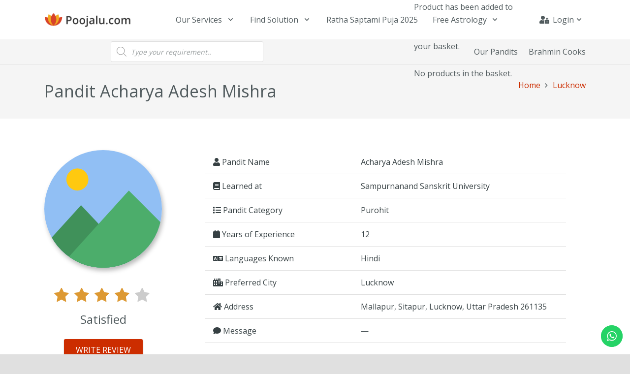

--- FILE ---
content_type: text/html; charset=UTF-8
request_url: https://www.poojalu.com/vedic-pandits/acharya-adesh-mishra/
body_size: 91226
content:
<!DOCTYPE HTML>
<html lang="en-GB">
<head>
	<meta charset="UTF-8">
			    <!-- PVC Template -->
    <script type="text/template" id="pvc-stats-view-template">
    <i class="pvc-stats-icon medium" aria-hidden="true"><svg xmlns="http://www.w3.org/2000/svg" version="1.0" viewBox="0 0 502 315" preserveAspectRatio="xMidYMid meet"><g transform="translate(0,332) scale(0.1,-0.1)" fill="" stroke="none"><path d="M2394 3279 l-29 -30 -3 -207 c-2 -182 0 -211 15 -242 39 -76 157 -76 196 0 15 31 17 60 15 243 l-3 209 -33 29 c-26 23 -41 29 -80 29 -41 0 -53 -5 -78 -31z"/><path d="M3085 3251 c-45 -19 -58 -50 -96 -229 -47 -217 -49 -260 -13 -295 52 -53 146 -42 177 20 16 31 87 366 87 410 0 70 -86 122 -155 94z"/><path d="M1751 3234 c-13 -9 -29 -31 -37 -50 -12 -29 -10 -49 21 -204 19 -94 39 -189 45 -210 14 -50 54 -80 110 -80 34 0 48 6 76 34 21 21 34 44 34 59 0 14 -18 113 -40 219 -37 178 -43 195 -70 221 -36 32 -101 37 -139 11z"/><path d="M1163 3073 c-36 -7 -73 -59 -73 -102 0 -56 133 -378 171 -413 34 -32 83 -37 129 -13 70 36 67 87 -16 290 -86 209 -89 214 -129 231 -35 14 -42 15 -82 7z"/><path d="M3689 3066 c-15 -9 -33 -30 -42 -48 -48 -103 -147 -355 -147 -375 0 -98 131 -148 192 -74 13 15 57 108 97 206 80 196 84 226 37 273 -30 30 -99 39 -137 18z"/><path d="M583 2784 c-38 -19 -67 -74 -58 -113 9 -42 211 -354 242 -373 16 -10 45 -18 66 -18 51 0 107 52 107 100 0 39 -1 41 -124 234 -80 126 -108 162 -133 173 -41 17 -61 16 -100 -3z"/><path d="M4250 2784 c-14 -9 -74 -91 -133 -183 -95 -150 -107 -173 -107 -213 0 -55 33 -94 87 -104 67 -13 90 8 211 198 130 202 137 225 78 284 -27 27 -42 34 -72 34 -22 0 -50 -8 -64 -16z"/><path d="M2275 2693 c-553 -48 -1095 -270 -1585 -649 -135 -104 -459 -423 -483 -476 -23 -49 -22 -139 2 -186 73 -142 361 -457 571 -626 285 -228 642 -407 990 -497 242 -63 336 -73 660 -74 310 0 370 5 595 52 535 111 1045 392 1455 803 122 121 250 273 275 326 19 41 19 137 0 174 -41 79 -309 363 -465 492 -447 370 -946 591 -1479 653 -113 14 -422 18 -536 8z m395 -428 c171 -34 330 -124 456 -258 112 -119 167 -219 211 -378 27 -96 24 -300 -5 -401 -72 -255 -236 -447 -474 -557 -132 -62 -201 -76 -368 -76 -167 0 -236 14 -368 76 -213 98 -373 271 -451 485 -162 444 86 934 547 1084 153 49 292 57 452 25z m909 -232 c222 -123 408 -262 593 -441 76 -74 138 -139 138 -144 0 -16 -233 -242 -330 -319 -155 -123 -309 -223 -461 -299 l-81 -41 32 46 c18 26 49 83 70 128 143 306 141 649 -6 957 -25 52 -61 116 -79 142 l-34 47 45 -20 c26 -10 76 -36 113 -56z m-2057 25 c-40 -58 -105 -190 -130 -263 -110 -324 -59 -707 132 -981 25 -35 42 -64 37 -64 -19 0 -241 119 -326 174 -188 122 -406 314 -532 468 l-58 71 108 103 c185 178 428 349 672 473 66 33 121 60 123 61 2 0 -10 -19 -26 -42z"/><path d="M2375 1950 c-198 -44 -350 -190 -395 -379 -18 -76 -8 -221 19 -290 114 -284 457 -406 731 -260 98 52 188 154 231 260 27 69 37 214 19 290 -38 163 -166 304 -326 360 -67 23 -215 33 -279 19z"/></g></svg></i>
	 <%= total_view %> total views	<% if ( today_view > 0 ) { %>
		<span class="views_today">,  <%= today_view %> views today</span>
	<% } %>
	</span>
	</script>
		    <meta name='robots' content='index, follow, max-image-preview:large, max-snippet:-1, max-video-preview:-1' />
	<style>img:is([sizes="auto" i], [sizes^="auto," i]) { contain-intrinsic-size: 3000px 1500px }</style>
	
            <script data-no-defer="1" data-ezscrex="false" data-cfasync="false" data-pagespeed-no-defer data-cookieconsent="ignore">
                var ctPublicFunctions = {"_ajax_nonce":"5d6372a8e3","_rest_nonce":"4e03281ccf","_ajax_url":"\/wp-admin\/admin-ajax.php","_rest_url":"https:\/\/www.poojalu.com\/wp-json\/","data__cookies_type":"alternative","data__ajax_type":"rest","data__bot_detector_enabled":"1","data__frontend_data_log_enabled":1,"cookiePrefix":"","wprocket_detected":false,"host_url":"www.poojalu.com","text__ee_click_to_select":"Click to select the whole data","text__ee_original_email":"The complete one is","text__ee_got_it":"Got it","text__ee_blocked":"Blocked","text__ee_cannot_connect":"Cannot connect","text__ee_cannot_decode":"Can not decode email. Unknown reason","text__ee_email_decoder":"CleanTalk email decoder","text__ee_wait_for_decoding":"The magic is on the way!","text__ee_decoding_process":"Please wait a few seconds while we decode the contact data."}
            </script>
        
            <script data-no-defer="1" data-ezscrex="false" data-cfasync="false" data-pagespeed-no-defer data-cookieconsent="ignore">
                var ctPublic = {"_ajax_nonce":"5d6372a8e3","settings__forms__check_internal":"0","settings__forms__check_external":"0","settings__forms__force_protection":"0","settings__forms__search_test":"1","settings__forms__wc_add_to_cart":"0","settings__data__bot_detector_enabled":"1","settings__sfw__anti_crawler":0,"blog_home":"https:\/\/www.poojalu.com\/","pixel__setting":"0","pixel__enabled":false,"pixel__url":null,"data__email_check_before_post":"1","data__email_check_exist_post":"0","data__cookies_type":"alternative","data__key_is_ok":true,"data__visible_fields_required":true,"wl_brandname":"Anti-Spam by CleanTalk","wl_brandname_short":"CleanTalk","ct_checkjs_key":"4ebd394cc437ff8365255dcda3f282510def2d150c60b12116d6542dda7424d7","emailEncoderPassKey":"f8ada4ab0ad7cc3e302b14884d9b4f4d","bot_detector_forms_excluded":"W10=","advancedCacheExists":false,"varnishCacheExists":true,"wc_ajax_add_to_cart":true}
            </script>
        <script>window._wca = window._wca || [];</script>
<!-- Google tag (gtag.js) consent mode dataLayer added by Site Kit -->
<script id="google_gtagjs-js-consent-mode-data-layer">
window.dataLayer = window.dataLayer || [];function gtag(){dataLayer.push(arguments);}
gtag('consent', 'default', {"ad_personalization":"denied","ad_storage":"denied","ad_user_data":"denied","analytics_storage":"denied","functionality_storage":"denied","security_storage":"denied","personalization_storage":"denied","region":["AT","BE","BG","CH","CY","CZ","DE","DK","EE","ES","FI","FR","GB","GR","HR","HU","IE","IS","IT","LI","LT","LU","LV","MT","NL","NO","PL","PT","RO","SE","SI","SK"],"wait_for_update":500});
window._googlesitekitConsentCategoryMap = {"statistics":["analytics_storage"],"marketing":["ad_storage","ad_user_data","ad_personalization"],"functional":["functionality_storage","security_storage"],"preferences":["personalization_storage"]};
window._googlesitekitConsents = {"ad_personalization":"denied","ad_storage":"denied","ad_user_data":"denied","analytics_storage":"denied","functionality_storage":"denied","security_storage":"denied","personalization_storage":"denied","region":["AT","BE","BG","CH","CY","CZ","DE","DK","EE","ES","FI","FR","GB","GR","HR","HU","IE","IS","IT","LI","LT","LU","LV","MT","NL","NO","PL","PT","RO","SE","SI","SK"],"wait_for_update":500};
</script>
<!-- End Google tag (gtag.js) consent mode dataLayer added by Site Kit -->

	<!-- This site is optimized with the Yoast SEO plugin v26.7 - https://yoast.com/wordpress/plugins/seo/ -->
	<title>Pandit Acharya Adesh Mishra- Poojalu.com</title>
	<meta name="description" content="Pandit Acharya Adesh Mishra joined in Pandit Poojalu Services (Poojalu.com) as a Purohit. To know more about his profile, Click here now!" />
	<link rel="canonical" href="https://www.poojalu.com/vedic-pandits/acharya-adesh-mishra/" />
	<meta property="og:locale" content="en_GB" />
	<meta property="og:type" content="article" />
	<meta property="og:title" content="Pandit Acharya Adesh Mishra- Poojalu.com" />
	<meta property="og:description" content="Pandit Acharya Adesh Mishra joined in Pandit Poojalu Services (Poojalu.com) as a Purohit. To know more about his profile, Click here now!" />
	<meta property="og:url" content="https://www.poojalu.com/vedic-pandits/acharya-adesh-mishra/" />
	<meta property="og:site_name" content="Pandit Poojalu Services - Poojalu.com" />
	<meta property="article:publisher" content="https://www.facebook.com/PoojaluServices/" />
	<meta property="og:image" content="https://usercontent.one/wp/www.poojalu.com/wp-content/uploads/2018/05/Popup-logo.png?media=1760609958" />
	<meta property="og:image:width" content="1024" />
	<meta property="og:image:height" content="1024" />
	<meta property="og:image:type" content="image/png" />
	<meta name="twitter:card" content="summary_large_image" />
	<meta name="twitter:site" content="@PoojaluServices" />
	<meta name="twitter:label1" content="Estimated reading time" />
	<meta name="twitter:data1" content="1 minute" />
	<script type="application/ld+json" class="yoast-schema-graph">{"@context":"https://schema.org","@graph":[{"@type":"WebPage","@id":"https://www.poojalu.com/vedic-pandits/acharya-adesh-mishra/","url":"https://www.poojalu.com/vedic-pandits/acharya-adesh-mishra/","name":"Pandit Acharya Adesh Mishra- Poojalu.com","isPartOf":{"@id":"https://www.poojalu.com/#website"},"datePublished":"2023-11-09T13:16:06+00:00","description":"Pandit Acharya Adesh Mishra joined in Pandit Poojalu Services (Poojalu.com) as a Purohit. To know more about his profile, Click here now!","breadcrumb":{"@id":"https://www.poojalu.com/vedic-pandits/acharya-adesh-mishra/#breadcrumb"},"inLanguage":"en-GB","potentialAction":[{"@type":"ReadAction","target":["https://www.poojalu.com/vedic-pandits/acharya-adesh-mishra/"]}]},{"@type":"BreadcrumbList","@id":"https://www.poojalu.com/vedic-pandits/acharya-adesh-mishra/#breadcrumb","itemListElement":[{"@type":"ListItem","position":1,"name":"Home","item":"https://www.poojalu.com/"},{"@type":"ListItem","position":2,"name":"Pandit Acharya Adesh Mishra"}]},{"@type":"WebSite","@id":"https://www.poojalu.com/#website","url":"https://www.poojalu.com/","name":"Pandit Poojalu Services","description":"Pandit &amp; Purohit Service Providers in India","publisher":{"@id":"https://www.poojalu.com/#organization"},"alternateName":"Poojalu.com","potentialAction":[{"@type":"SearchAction","target":{"@type":"EntryPoint","urlTemplate":"https://www.poojalu.com/?s={search_term_string}"},"query-input":{"@type":"PropertyValueSpecification","valueRequired":true,"valueName":"search_term_string"}}],"inLanguage":"en-GB"},{"@type":"Organization","@id":"https://www.poojalu.com/#organization","name":"Pandit Poojalu Services","url":"https://www.poojalu.com/","logo":{"@type":"ImageObject","inLanguage":"en-GB","@id":"https://www.poojalu.com/#/schema/logo/image/","url":"https://i0.wp.com/www.poojalu.com/wp-content/uploads/2024/12/Logo-1.jpg?fit=500%2C500&ssl=1","contentUrl":"https://i0.wp.com/www.poojalu.com/wp-content/uploads/2024/12/Logo-1.jpg?fit=500%2C500&ssl=1","width":500,"height":500,"caption":"Pandit Poojalu Services"},"image":{"@id":"https://www.poojalu.com/#/schema/logo/image/"},"sameAs":["https://www.facebook.com/PoojaluServices/","https://x.com/PoojaluServices","https://www.instagram.com/poojalu.services/","https://www.linkedin.com/company/poojaluservices","https://www.youtube.com/c/PoojaluServices/"]}]}</script>
	<!-- / Yoast SEO plugin. -->


<link rel='dns-prefetch' href='//fd.cleantalk.org' />
<link rel='dns-prefetch' href='//js-na2.hs-scripts.com' />
<link rel='dns-prefetch' href='//stats.wp.com' />
<link rel='dns-prefetch' href='//capi-automation.s3.us-east-2.amazonaws.com' />
<link rel='dns-prefetch' href='//www.googletagmanager.com' />
<link rel='dns-prefetch' href='//fonts.googleapis.com' />
<link rel='dns-prefetch' href='//widgets.wp.com' />
<link rel='dns-prefetch' href='//s0.wp.com' />
<link rel='dns-prefetch' href='//0.gravatar.com' />
<link rel='dns-prefetch' href='//1.gravatar.com' />
<link rel='dns-prefetch' href='//2.gravatar.com' />
<link rel='dns-prefetch' href='//fundingchoicesmessages.google.com' />
<link rel="alternate" type="application/rss+xml" title="Pandit Poojalu Services - Poojalu.com &raquo; Feed" href="https://www.poojalu.com/feed/" />
<link rel="alternate" type="application/rss+xml" title="Pandit Poojalu Services - Poojalu.com &raquo; Comments Feed" href="https://www.poojalu.com/comments/feed/" />
<link rel="canonical" href="https://www.poojalu.com/vedic-pandits/acharya-adesh-mishra/" />
<meta name="viewport" content="width=device-width, initial-scale=1">
<meta property="og:title" content="Pandit Acharya Adesh Mishra- Poojalu.com">
<meta property="og:url" content="https://www.poojalu.com/vedic-pandits/acharya-adesh-mishra">
<meta property="og:locale" content="en_GB">
<meta property="og:site_name" content="Pandit Poojalu Services - Poojalu.com">
<meta property="og:type" content="article">
<link rel="preload" href="https://usercontent.one/wp/www.poojalu.com/wp-content/uploads/2020/10/Ponnala.woff?media=1760609958" as="font" type="font/woff" crossorigin><script>
window._wpemojiSettings = {"baseUrl":"https:\/\/s.w.org\/images\/core\/emoji\/16.0.1\/72x72\/","ext":".png","svgUrl":"https:\/\/s.w.org\/images\/core\/emoji\/16.0.1\/svg\/","svgExt":".svg","source":{"concatemoji":"https:\/\/www.poojalu.com\/wp-includes\/js\/wp-emoji-release.min.js?ver=07d9ee891a79b80875586567eda30501"}};
/*! This file is auto-generated */
!function(s,n){var o,i,e;function c(e){try{var t={supportTests:e,timestamp:(new Date).valueOf()};sessionStorage.setItem(o,JSON.stringify(t))}catch(e){}}function p(e,t,n){e.clearRect(0,0,e.canvas.width,e.canvas.height),e.fillText(t,0,0);var t=new Uint32Array(e.getImageData(0,0,e.canvas.width,e.canvas.height).data),a=(e.clearRect(0,0,e.canvas.width,e.canvas.height),e.fillText(n,0,0),new Uint32Array(e.getImageData(0,0,e.canvas.width,e.canvas.height).data));return t.every(function(e,t){return e===a[t]})}function u(e,t){e.clearRect(0,0,e.canvas.width,e.canvas.height),e.fillText(t,0,0);for(var n=e.getImageData(16,16,1,1),a=0;a<n.data.length;a++)if(0!==n.data[a])return!1;return!0}function f(e,t,n,a){switch(t){case"flag":return n(e,"\ud83c\udff3\ufe0f\u200d\u26a7\ufe0f","\ud83c\udff3\ufe0f\u200b\u26a7\ufe0f")?!1:!n(e,"\ud83c\udde8\ud83c\uddf6","\ud83c\udde8\u200b\ud83c\uddf6")&&!n(e,"\ud83c\udff4\udb40\udc67\udb40\udc62\udb40\udc65\udb40\udc6e\udb40\udc67\udb40\udc7f","\ud83c\udff4\u200b\udb40\udc67\u200b\udb40\udc62\u200b\udb40\udc65\u200b\udb40\udc6e\u200b\udb40\udc67\u200b\udb40\udc7f");case"emoji":return!a(e,"\ud83e\udedf")}return!1}function g(e,t,n,a){var r="undefined"!=typeof WorkerGlobalScope&&self instanceof WorkerGlobalScope?new OffscreenCanvas(300,150):s.createElement("canvas"),o=r.getContext("2d",{willReadFrequently:!0}),i=(o.textBaseline="top",o.font="600 32px Arial",{});return e.forEach(function(e){i[e]=t(o,e,n,a)}),i}function t(e){var t=s.createElement("script");t.src=e,t.defer=!0,s.head.appendChild(t)}"undefined"!=typeof Promise&&(o="wpEmojiSettingsSupports",i=["flag","emoji"],n.supports={everything:!0,everythingExceptFlag:!0},e=new Promise(function(e){s.addEventListener("DOMContentLoaded",e,{once:!0})}),new Promise(function(t){var n=function(){try{var e=JSON.parse(sessionStorage.getItem(o));if("object"==typeof e&&"number"==typeof e.timestamp&&(new Date).valueOf()<e.timestamp+604800&&"object"==typeof e.supportTests)return e.supportTests}catch(e){}return null}();if(!n){if("undefined"!=typeof Worker&&"undefined"!=typeof OffscreenCanvas&&"undefined"!=typeof URL&&URL.createObjectURL&&"undefined"!=typeof Blob)try{var e="postMessage("+g.toString()+"("+[JSON.stringify(i),f.toString(),p.toString(),u.toString()].join(",")+"));",a=new Blob([e],{type:"text/javascript"}),r=new Worker(URL.createObjectURL(a),{name:"wpTestEmojiSupports"});return void(r.onmessage=function(e){c(n=e.data),r.terminate(),t(n)})}catch(e){}c(n=g(i,f,p,u))}t(n)}).then(function(e){for(var t in e)n.supports[t]=e[t],n.supports.everything=n.supports.everything&&n.supports[t],"flag"!==t&&(n.supports.everythingExceptFlag=n.supports.everythingExceptFlag&&n.supports[t]);n.supports.everythingExceptFlag=n.supports.everythingExceptFlag&&!n.supports.flag,n.DOMReady=!1,n.readyCallback=function(){n.DOMReady=!0}}).then(function(){return e}).then(function(){var e;n.supports.everything||(n.readyCallback(),(e=n.source||{}).concatemoji?t(e.concatemoji):e.wpemoji&&e.twemoji&&(t(e.twemoji),t(e.wpemoji)))}))}((window,document),window._wpemojiSettings);
</script>
        <link id="woocommerce-notification-fonts" rel="preload" href="https://usercontent.one/wp/www.poojalu.com/wp-content/plugins/woocommerce-notification/fonts/icons-close.woff2?media=1760609958" as="font" crossorigin>
		<link rel='stylesheet' id='jetpack_related-posts-css' href='https://usercontent.one/wp/www.poojalu.com/wp-content/plugins/jetpack/modules/related-posts/related-posts.css?media=1760609958?ver=20240116' media='all' />
<link rel='stylesheet' id='ht_ctc_main_css-css' href='https://usercontent.one/wp/www.poojalu.com/wp-content/plugins/click-to-chat-for-whatsapp/new/inc/assets/css/main.css?ver=4.35&media=1760609958' media='all' />
<style id='wp-emoji-styles-inline-css'>

	img.wp-smiley, img.emoji {
		display: inline !important;
		border: none !important;
		box-shadow: none !important;
		height: 1em !important;
		width: 1em !important;
		margin: 0 0.07em !important;
		vertical-align: -0.1em !important;
		background: none !important;
		padding: 0 !important;
	}
</style>
<link rel='stylesheet' id='cleantalk-public-css-css' href='https://usercontent.one/wp/www.poojalu.com/wp-content/plugins/cleantalk-spam-protect/css/cleantalk-public.min.css?ver=6.70&media=1760609958.1_1768455271' media='all' />
<link rel='stylesheet' id='cleantalk-email-decoder-css-css' href='https://usercontent.one/wp/www.poojalu.com/wp-content/plugins/cleantalk-spam-protect/css/cleantalk-email-decoder.min.css?ver=6.70&media=1760609958.1_1768455271' media='all' />
<link rel='stylesheet' id='a3-pvc-style-css' href='https://usercontent.one/wp/www.poojalu.com/wp-content/plugins/page-views-count/assets/css/style.min.css?ver=2.8.7&media=1760609958' media='all' />
<link rel='stylesheet' id='vedicastro-circle-css' href='https://usercontent.one/wp/www.poojalu.com/wp-content/plugins/vedicastroapi/public/css/vedicastro-circle.css?ver=2.0.5&media=1760609958' media='all' />
<link rel='stylesheet' id='vedic-astro-api-css' href='https://usercontent.one/wp/www.poojalu.com/wp-content/plugins/vedicastroapi/public/css/vedic-astro-api-public.css?ver=2.0.5&media=1760609958' media='all' />
<style id='vedic-astro-api-inline-css'>
.bg-sky-blue {
                                        background: #ffffff !important;
                                        border: 1px solid #e0e0e3 !important;
                                    }.text-color , ::-webkit-input-placeholder { 
                                        color: #364043 !important;
                                    }.vedicastro_tab_button a.active {
                                        background: #bf2c02 !important;
                                        color: #ffffff !important;
                                        border: 1px solid #990000 !important;
                                    }.vedicastro_button {
                                        color: #ffffff !important;
                                        background: #bf2c02 !important;
                                        border: 1px solid #990000 !important;
                                    }
</style>
<link rel='stylesheet' id='vedicastro-reset-css' href='https://usercontent.one/wp/www.poojalu.com/wp-content/plugins/vedicastroapi/public/css/vedicastro-reset.css?ver=2.0.5&media=1760609958' media='all' />
<link rel='stylesheet' id='vedicastro-responsive-css' href='https://usercontent.one/wp/www.poojalu.com/wp-content/plugins/vedicastroapi/public/css/vedicastro-responsive.css?ver=2.0.5&media=1760609958' media='all' />
<link rel='stylesheet' id='google-fonts-css' href='https://fonts.googleapis.com/css2?family=Poppins%3Aital%2Cwght%400%2C100%3B0%2C200%3B0%2C300%3B0%2C400%3B0%2C500%3B0%2C600%3B0%2C700%3B0%2C800%3B0%2C900%3B1%2C100%3B1%2C200%3B1%2C300%3B1%2C400%3B1%2C500%3B1%2C600%3B1%2C700%3B1%2C800%3B1%2C900&#038;display=swap&#038;ver=6.8.3' media='all' />
<link rel='stylesheet' id='toggle-switch-css' href='https://usercontent.one/wp/www.poojalu.com/wp-content/plugins/woocommerce-deposits/assets/css/toggle-switch.css?ver=4.3.1&media=1760609958' media='screen' />
<link rel='stylesheet' id='wc-deposits-frontend-styles-css' href='https://usercontent.one/wp/www.poojalu.com/wp-content/plugins/woocommerce-deposits/assets/css/style.css?ver=4.3.1&media=1760609958' media='all' />
<style id='wc-deposits-frontend-styles-inline-css'>

            .wc-deposits-options-form input.input-radio:enabled ~ label {  color: #f5f5f5; }
            .wc-deposits-options-form div a.wc-deposits-switcher {
              background-color: #339966;
              background: -moz-gradient(center top, #339966 0%, #2b8257 100%);
              background: -moz-linear-gradient(center top, #339966 0%, #2b8257 100%);
              background: -webkit-gradient(linear, left top, left bottom, from(#339966), to(#2b8257));
              background: -webkit-linear-gradient(#339966, #2b8257);
              background: -o-linear-gradient(#339966, #2b8257);
              background: linear-gradient(#339966, #2b8257);
            }
            .wc-deposits-options-form .amount { color: #339966; }
            .wc-deposits-options-form .deposit-option { display: inline; }
          
</style>
<link rel='stylesheet' id='woocommerce-notification-icons-close-css' href='https://usercontent.one/wp/www.poojalu.com/wp-content/plugins/woocommerce-notification/css/icons-close.css?ver=1.4.2.2&media=1760609958' media='all' />
<link rel='stylesheet' id='woocommerce-notification-css' href='https://usercontent.one/wp/www.poojalu.com/wp-content/plugins/woocommerce-notification/css/woocommerce-notification.min.css?ver=1.4.2.2&media=1760609958' media='all' />
<style id='woocommerce-notification-inline-css'>
#message-purchased #notify-close:before{color:#212121;}#message-purchased .message-purchase-main{overflow:hidden}#message-purchased .wn-notification-image-wrapper{padding:0;}#message-purchased .wn-notification-message-container{padding-left:20px;}                #message-purchased .message-purchase-main{                        background-color: #ed601a;                                               color:#ffffff !important;                        border-radius:10px ;                }#message-purchased .message-purchase-main p, #message-purchased .message-purchase-main p small{                        color:#ffffff !important;                }                 #message-purchased .message-purchase-main p a, #message-purchased .message-purchase-main p span{                        color:#ffffff !important;                }
</style>
<style id='woocommerce-inline-inline-css'>
.woocommerce form .form-row .required { visibility: visible; }
</style>
<link rel='stylesheet' id='dgwt-wcas-style-css' href='https://usercontent.one/wp/www.poojalu.com/wp-content/plugins/ajax-search-for-woocommerce/assets/css/style.min.css?ver=1.32.2&media=1760609958' media='all' />
<link rel='stylesheet' id='jetpack_likes-css' href='https://usercontent.one/wp/www.poojalu.com/wp-content/plugins/jetpack/modules/likes/style.css?ver=15.4&media=1760609958' media='all' />
<link rel='stylesheet' id='us-fonts-css' href='https://fonts.googleapis.com/css?family=Open+Sans%3A300%2C400%2C800%2C700&#038;display=swap&#038;ver=6.8.3' media='all' />
<link rel='stylesheet' id='photoswipe-css' href='https://usercontent.one/wp/www.poojalu.com/wp-content/plugins/woocommerce/assets/css/photoswipe/photoswipe.min.css?ver=10.4.3&media=1760609958' media='all' />
<link rel='stylesheet' id='photoswipe-default-skin-css' href='https://usercontent.one/wp/www.poojalu.com/wp-content/plugins/woocommerce/assets/css/photoswipe/default-skin/default-skin.min.css?ver=10.4.3&media=1760609958' media='all' />
<link rel='stylesheet' id='cr-frontend-css-css' href='https://usercontent.one/wp/www.poojalu.com/wp-content/plugins/customer-reviews-woocommerce/css/frontend.css?ver=5.96.0&media=1760609958' media='all' />
<link rel='stylesheet' id='dhvc-woocommerce-page-awesome-css' href='https://usercontent.one/wp/www.poojalu.com/wp-content/plugins/dhvc-woocommerce-page/assets/fonts/awesome/css/font-awesome.min.css?ver=4.0.3&media=1760609958' media='all' />
<link rel='stylesheet' id='dhvc-woocommerce-page-css' href='https://usercontent.one/wp/www.poojalu.com/wp-content/plugins/dhvc-woocommerce-page/assets/css/style.css?ver=3.0.7&media=1760609958' media='all' />
<link rel='stylesheet' id='a3pvc-css' href='//www.poojalu.com/wp-content/uploads/sass/pvc.min.css?ver=1754111199' media='all' />
<link rel='stylesheet' id='us-style-css' href='https://usercontent.one/wp/www.poojalu.com/wp-content/themes/Zephyr/css/style.min.css?ver=8.42&media=1760609958' media='all' />
<link rel='stylesheet' id='us-ripple-css' href='https://usercontent.one/wp/www.poojalu.com/wp-content/themes/Zephyr/common/css/base/ripple.css?ver=8.42&media=1760609958' media='all' />
<link rel='stylesheet' id='us-woocommerce-css' href='https://usercontent.one/wp/www.poojalu.com/wp-content/themes/Zephyr/common/css/plugins/woocommerce.min.css?ver=8.42&media=1760609958' media='all' />
<link rel='stylesheet' id='theme-style-css' href='https://usercontent.one/wp/www.poojalu.com/wp-content/themes/Zephyr-child/style.css?ver=8.42&media=1760609958' media='all' />
<link rel='stylesheet' id='bsf-Defaults-css' href='https://usercontent.one/wp/www.poojalu.com/wp-content/uploads/smile_fonts/Defaults/Defaults.css?ver=3.21.1&media=1760609958' media='all' />
<link rel='stylesheet' id='ultimate-vc-addons-style-css' href='https://usercontent.one/wp/www.poojalu.com/wp-content/plugins/Ultimate_VC_Addons/assets/min-css/style.min.css?ver=3.21.1&media=1760609958' media='all' />
<link rel='stylesheet' id='ultimate-vc-addons-animate-css' href='https://usercontent.one/wp/www.poojalu.com/wp-content/plugins/Ultimate_VC_Addons/assets/min-css/animate.min.css?ver=3.21.1&media=1760609958' media='all' />
<link rel='stylesheet' id='ultimate-vc-addons-tooltip-css' href='https://usercontent.one/wp/www.poojalu.com/wp-content/plugins/Ultimate_VC_Addons/assets/min-css/tooltip.min.css?ver=3.21.1&media=1760609958' media='all' />
<link rel='stylesheet' id='video-conferencing-with-zoom-api-css' href='https://usercontent.one/wp/www.poojalu.com/wp-content/plugins/video-conferencing-with-zoom-api/assets/public/css/style.min.css?ver=4.6.5&media=1760609958' media='all' />
<script id="jetpack_related-posts-js-extra">
var related_posts_js_options = {"post_heading":"h4"};
</script>
<script src="https://usercontent.one/wp/www.poojalu.com/wp-content/plugins/jetpack/_inc/build/related-posts/related-posts.min.js?media=1760609958?ver=20240116" id="jetpack_related-posts-js"></script>
<script src="https://www.poojalu.com/wp-includes/js/jquery/jquery.min.js?ver=3.7.1" id="jquery-core-js"></script>
<script src="https://www.poojalu.com/wp-includes/js/jquery/jquery-migrate.min.js?ver=3.4.1" id="jquery-migrate-js"></script>
<script src="https://usercontent.one/wp/www.poojalu.com/wp-content/plugins/cleantalk-spam-protect/js/apbct-public-bundle.min.js?ver=6.70&media=1760609958.1_1768455271" id="apbct-public-bundle.min-js-js"></script>
<script src="https://fd.cleantalk.org/ct-bot-detector-wrapper.js?ver=6.70.1" id="ct_bot_detector-js" defer data-wp-strategy="defer"></script>
<script src="https://www.poojalu.com/wp-includes/js/underscore.min.js?ver=1.13.7" id="underscore-js"></script>
<script src="https://www.poojalu.com/wp-includes/js/backbone.min.js?ver=1.6.0" id="backbone-js"></script>
<script id="a3-pvc-backbone-js-extra">
var pvc_vars = {"rest_api_url":"https:\/\/www.poojalu.com\/wp-json\/pvc\/v1","ajax_url":"https:\/\/www.poojalu.com\/wp-admin\/admin-ajax.php","security":"a9d36b53ce","ajax_load_type":"admin_ajax"};
</script>
<script src="https://usercontent.one/wp/www.poojalu.com/wp-content/plugins/page-views-count/assets/js/pvc.backbone.min.js?ver=2.8.7&media=1760609958" id="a3-pvc-backbone-js"></script>
<script id="vedic-astro-api-js-extra">
var vedicastro_public_ajax_object = {"ajax_url":"https:\/\/www.poojalu.com\/wp-admin\/admin-ajax.php"};
</script>
<script src="https://usercontent.one/wp/www.poojalu.com/wp-content/plugins/vedicastroapi/public/js/vedic-astro-api-public.js?ver=2.0.5&media=1760609958" id="vedic-astro-api-js"></script>
<script id="woocommerce-notification-js-extra">
var _woocommerce_notification_params = {"str_about":"About","str_ago":"ago","str_day":"day","str_days":"days","str_hour":"hour","str_hours":"hours","str_min":"minute","str_mins":"minutes","str_secs":"secs","str_few_sec":"a few seconds","time_close":"24","show_close":"1","change_virtual_time":"","change_message_number":"","loop":"1","loop_session":"0","loop_session_total":"60","loop_session_duration":"3600","display_time":"5","next_time":"30","notification_per_page":"60","display_effect":"fade-in","hidden_effect":"fade-out","redirect_target":"0","image":"1","messages":["Someone in {city} booked {product_with_link} {time_ago}","{product_with_link} {custom}"],"message_custom":"{number} people seeing this product right now","message_number_min":"5","message_number_max":"25","detect":"1","in_the_same_cate":"0","billing":"1","initial_delay":"5","ajax_url":""};
</script>
<script src="https://usercontent.one/wp/www.poojalu.com/wp-content/plugins/woocommerce-notification/js/woocommerce-notification.min.js?ver=1.4.2.2&media=1760609958" id="woocommerce-notification-js"></script>
<script src="https://usercontent.one/wp/www.poojalu.com/wp-content/plugins/woocommerce/assets/js/jquery-blockui/jquery.blockUI.min.js?ver=2.7.0-wc.10.4.3&media=1760609958" id="wc-jquery-blockui-js" defer data-wp-strategy="defer"></script>
<script id="wc-add-to-cart-js-extra">
var wc_add_to_cart_params = {"ajax_url":"\/wp-admin\/admin-ajax.php","wc_ajax_url":"\/?wc-ajax=%%endpoint%%","i18n_view_cart":"View basket","cart_url":"https:\/\/www.poojalu.com\/cart\/","is_cart":"","cart_redirect_after_add":"yes"};
</script>
<script src="https://usercontent.one/wp/www.poojalu.com/wp-content/plugins/woocommerce/assets/js/frontend/add-to-cart.min.js?ver=10.4.3&media=1760609958" id="wc-add-to-cart-js" defer data-wp-strategy="defer"></script>
<script src="https://usercontent.one/wp/www.poojalu.com/wp-content/plugins/woocommerce/assets/js/js-cookie/js.cookie.min.js?ver=2.1.4-wc.10.4.3&media=1760609958" id="wc-js-cookie-js" defer data-wp-strategy="defer"></script>
<script id="woocommerce-js-extra">
var woocommerce_params = {"ajax_url":"\/wp-admin\/admin-ajax.php","wc_ajax_url":"\/?wc-ajax=%%endpoint%%","i18n_password_show":"Show password","i18n_password_hide":"Hide password"};
</script>
<script src="https://usercontent.one/wp/www.poojalu.com/wp-content/plugins/woocommerce/assets/js/frontend/woocommerce.min.js?ver=10.4.3&media=1760609958" id="woocommerce-js" defer data-wp-strategy="defer"></script>
<script src="https://stats.wp.com/s-202603.js" id="woocommerce-analytics-js" defer data-wp-strategy="defer"></script>
<script src="https://usercontent.one/wp/www.poojalu.com/wp-content/plugins/woocommerce/assets/js/photoswipe/photoswipe.min.js?ver=4.1.1-wc.10.4.3&media=1760609958" id="wc-photoswipe-js" defer data-wp-strategy="defer"></script>
<script src="https://usercontent.one/wp/www.poojalu.com/wp-content/plugins/woocommerce/assets/js/photoswipe/photoswipe-ui-default.min.js?ver=4.1.1-wc.10.4.3&media=1760609958" id="wc-photoswipe-ui-default-js" defer data-wp-strategy="defer"></script>

<!-- Google tag (gtag.js) snippet added by Site Kit -->
<!-- Google Analytics snippet added by Site Kit -->
<script src="https://www.googletagmanager.com/gtag/js?id=G-KGFCYYH9FN" id="google_gtagjs-js" async></script>
<script id="google_gtagjs-js-after">
window.dataLayer = window.dataLayer || [];function gtag(){dataLayer.push(arguments);}
gtag("set","linker",{"domains":["www.poojalu.com"]});
gtag("js", new Date());
gtag("set", "developer_id.dZTNiMT", true);
gtag("config", "G-KGFCYYH9FN", {"googlesitekit_post_type":"vedic_pandits"});
</script>
<script id="wc-deposits-add-to-cart-js-extra">
var wc_deposits_add_to_cart_options = {"ajax_url":"https:\/\/www.poojalu.com\/wp-admin\/admin-ajax.php","message":{"deposit":"You can pay the remaining payment to Pandit by hand or using our website after the Event.","full":""}};
</script>
<script src="https://usercontent.one/wp/www.poojalu.com/wp-content/plugins/woocommerce-deposits/assets/js/add-to-cart.js?ver=4.3.1&media=1760609958" id="wc-deposits-add-to-cart-js"></script>
<script src="https://www.poojalu.com/wp-includes/js/jquery/ui/core.min.js?ver=1.13.3" id="jquery-ui-core-js"></script>
<script src="https://usercontent.one/wp/www.poojalu.com/wp-content/plugins/Ultimate_VC_Addons/assets/min-js/ultimate.min.js?ver=3.21.1&media=1760609958" id="ultimate-vc-addons-script-js"></script>
<script src="https://usercontent.one/wp/www.poojalu.com/wp-content/plugins/Ultimate_VC_Addons/assets/min-js/ultimate_bg.min.js?ver=3.21.1&media=1760609958" id="ultimate-vc-addons-row-bg-js"></script>
<script></script><link rel="https://api.w.org/" href="https://www.poojalu.com/wp-json/" /><link rel="alternate" title="JSON" type="application/json" href="https://www.poojalu.com/wp-json/wp/v2/vedic_pandits/60873" /><link rel="EditURI" type="application/rsd+xml" title="RSD" href="https://www.poojalu.com/xmlrpc.php?rsd" />
<link rel="alternate" title="oEmbed (JSON)" type="application/json+oembed" href="https://www.poojalu.com/wp-json/oembed/1.0/embed?url=https%3A%2F%2Fwww.poojalu.com%2Fvedic-pandits%2Facharya-adesh-mishra%2F" />
<link rel="alternate" title="oEmbed (XML)" type="text/xml+oembed" href="https://www.poojalu.com/wp-json/oembed/1.0/embed?url=https%3A%2F%2Fwww.poojalu.com%2Fvedic-pandits%2Facharya-adesh-mishra%2F&#038;format=xml" />
<meta name="generator" content="Site Kit by Google 1.170.0" />			<!-- DO NOT COPY THIS SNIPPET! Start of Page Analytics Tracking for HubSpot WordPress plugin v11.3.33-->
			<script class="hsq-set-content-id" data-content-id="blog-post">
				var _hsq = _hsq || [];
				_hsq.push(["setContentType", "blog-post"]);
			</script>
			<!-- DO NOT COPY THIS SNIPPET! End of Page Analytics Tracking for HubSpot WordPress plugin -->
			<style>[class*=" icon-oc-"],[class^=icon-oc-]{speak:none;font-style:normal;font-weight:400;font-variant:normal;text-transform:none;line-height:1;-webkit-font-smoothing:antialiased;-moz-osx-font-smoothing:grayscale}.icon-oc-one-com-white-32px-fill:before{content:"901"}.icon-oc-one-com:before{content:"900"}#one-com-icon,.toplevel_page_onecom-wp .wp-menu-image{speak:none;display:flex;align-items:center;justify-content:center;text-transform:none;line-height:1;-webkit-font-smoothing:antialiased;-moz-osx-font-smoothing:grayscale}.onecom-wp-admin-bar-item>a,.toplevel_page_onecom-wp>.wp-menu-name{font-size:16px;font-weight:400;line-height:1}.toplevel_page_onecom-wp>.wp-menu-name img{width:69px;height:9px;}.wp-submenu-wrap.wp-submenu>.wp-submenu-head>img{width:88px;height:auto}.onecom-wp-admin-bar-item>a img{height:7px!important}.onecom-wp-admin-bar-item>a img,.toplevel_page_onecom-wp>.wp-menu-name img{opacity:.8}.onecom-wp-admin-bar-item.hover>a img,.toplevel_page_onecom-wp.wp-has-current-submenu>.wp-menu-name img,li.opensub>a.toplevel_page_onecom-wp>.wp-menu-name img{opacity:1}#one-com-icon:before,.onecom-wp-admin-bar-item>a:before,.toplevel_page_onecom-wp>.wp-menu-image:before{content:'';position:static!important;background-color:rgba(240,245,250,.4);border-radius:102px;width:18px;height:18px;padding:0!important}.onecom-wp-admin-bar-item>a:before{width:14px;height:14px}.onecom-wp-admin-bar-item.hover>a:before,.toplevel_page_onecom-wp.opensub>a>.wp-menu-image:before,.toplevel_page_onecom-wp.wp-has-current-submenu>.wp-menu-image:before{background-color:#76b82a}.onecom-wp-admin-bar-item>a{display:inline-flex!important;align-items:center;justify-content:center}#one-com-logo-wrapper{font-size:4em}#one-com-icon{vertical-align:middle}.imagify-welcome{display:none !important;}</style><meta name="ti-site-data" content="[base64]" />	<style>img#wpstats{display:none}</style>
		<script type='text/javascript'>
				jQuery(document).ready(function($) {
				var ult_smooth_speed = 480;
				var ult_smooth_step = 80;
				$('html').attr('data-ult_smooth_speed',ult_smooth_speed).attr('data-ult_smooth_step',ult_smooth_step);
				});
			</script>		<style>
			.dgwt-wcas-ico-magnifier,.dgwt-wcas-ico-magnifier-handler{max-width:20px}		</style>
				<script id="us_add_no_touch">
			if ( ! /Android|webOS|iPhone|iPad|iPod|BlackBerry|IEMobile|Opera Mini/i.test( navigator.userAgent ) ) {
				document.documentElement.classList.add( "no-touch" );
			}
		</script>
				<script id="us_color_scheme_switch_class">
			if ( document.cookie.includes( "us_color_scheme_switch_is_on=true" ) ) {
				document.documentElement.classList.add( "us-color-scheme-on" );
			}
		</script>
			<noscript><style>.woocommerce-product-gallery{ opacity: 1 !important; }</style></noscript>
	
<!-- Google AdSense meta tags added by Site Kit -->
<meta name="google-adsense-platform-account" content="ca-host-pub-2644536267352236">
<meta name="google-adsense-platform-domain" content="sitekit.withgoogle.com">
<!-- End Google AdSense meta tags added by Site Kit -->
<style>.recentcomments a{display:inline !important;padding:0 !important;margin:0 !important;}</style>			<script  type="text/javascript">
				!function(f,b,e,v,n,t,s){if(f.fbq)return;n=f.fbq=function(){n.callMethod?
					n.callMethod.apply(n,arguments):n.queue.push(arguments)};if(!f._fbq)f._fbq=n;
					n.push=n;n.loaded=!0;n.version='2.0';n.queue=[];t=b.createElement(e);t.async=!0;
					t.src=v;s=b.getElementsByTagName(e)[0];s.parentNode.insertBefore(t,s)}(window,
					document,'script','https://connect.facebook.net/en_US/fbevents.js');
			</script>
			<!-- WooCommerce Facebook Integration Begin -->
			<script  type="text/javascript">

				fbq('init', '295867651025232', {}, {
    "agent": "woocommerce_2-10.4.3-3.5.15"
});

				document.addEventListener( 'DOMContentLoaded', function() {
					// Insert placeholder for events injected when a product is added to the cart through AJAX.
					document.body.insertAdjacentHTML( 'beforeend', '<div class=\"wc-facebook-pixel-event-placeholder\"></div>' );
				}, false );

			</script>
			<!-- WooCommerce Facebook Integration End -->
			<meta name="generator" content="Powered by WPBakery Page Builder - drag and drop page builder for WordPress."/>
<link rel="icon" href="https://usercontent.one/wp/www.poojalu.com/wp-content/uploads/2025/01/cropped-favivon-logo-32x32.png?media=1760609958" sizes="32x32" />
<link rel="icon" href="https://usercontent.one/wp/www.poojalu.com/wp-content/uploads/2025/01/cropped-favivon-logo-192x192.png?media=1760609958" sizes="192x192" />
<link rel="apple-touch-icon" href="https://usercontent.one/wp/www.poojalu.com/wp-content/uploads/2025/01/cropped-favivon-logo-180x180.png?media=1760609958" />
<meta name="msapplication-TileImage" content="https://usercontent.one/wp/www.poojalu.com/wp-content/uploads/2025/01/cropped-favivon-logo-270x270.png?media=1760609958" />
<noscript><style> .wpb_animate_when_almost_visible { opacity: 1; }</style></noscript>		<style id="us-icon-fonts">@font-face{font-display:swap;font-style:normal;font-family:"fontawesome";font-weight:900;src:url("https://usercontent.one/wp/www.poojalu.com/wp-content/themes/Zephyr/fonts/fa-solid-900.woff2?ver=8.42&media=1760609958") format("woff2")}.fas{font-family:"fontawesome";font-weight:900}@font-face{font-display:swap;font-style:normal;font-family:"fontawesome";font-weight:400;src:url("https://usercontent.one/wp/www.poojalu.com/wp-content/themes/Zephyr/fonts/fa-regular-400.woff2?ver=8.42&media=1760609958") format("woff2")}.far{font-family:"fontawesome";font-weight:400}@font-face{font-display:swap;font-style:normal;font-family:"Font Awesome 5 Brands";font-weight:400;src:url("https://usercontent.one/wp/www.poojalu.com/wp-content/themes/Zephyr/fonts/fa-brands-400.woff2?ver=8.42&media=1760609958") format("woff2")}.fab{font-family:"Font Awesome 5 Brands";font-weight:400}@font-face{font-display:block;font-style:normal;font-family:"Material Icons";font-weight:400;src:url("https://usercontent.one/wp/www.poojalu.com/wp-content/themes/Zephyr/fonts/material-icons.woff2?ver=8.42&media=1760609958") format("woff2")}.material-icons{font-family:"Material Icons";font-weight:400}</style>
				<style id="us-theme-options-css">:root{--color-header-middle-bg:#FFFFFF;--color-header-middle-bg-grad:#FFFFFF;--color-header-middle-text:#505a5d;--color-header-middle-text-hover:#ed601a;--color-header-transparent-bg:transparent;--color-header-transparent-bg-grad:transparent;--color-header-transparent-text:#ffffff;--color-header-transparent-text-hover:#ffffff;--color-header-top-bg:#F5F5F5;--color-header-top-bg-grad:#F5F5F5;--color-header-top-text:#505a5d;--color-header-top-text-hover:#364043;--color-header-top-transparent-bg:rgba(0,0,0,0.25);--color-header-top-transparent-bg-grad:rgba(0,0,0,0.25);--color-header-top-transparent-text:rgba(255,255,255,0.66);--color-header-top-transparent-text-hover:#fff;--color-content-bg:#ffffff;--color-content-bg-grad:#ffffff;--color-content-bg-alt:#f5f5f5;--color-content-bg-alt-grad:#f5f5f5;--color-content-border:#e0e0e0;--color-content-heading:#505a5d;--color-content-heading-grad:#505a5d;--color-content-text:#364043;--color-content-link:#cc2d00;--color-content-link-hover:#ff9347;--color-content-primary:#ed601a;--color-content-primary-grad:#ed601a;--color-content-secondary:#cc2d00;--color-content-secondary-grad:#cc2d00;--color-content-faded:#9e9e9e;--color-content-overlay:rgba(0,0,0,0.75);--color-content-overlay-grad:rgba(0,0,0,0.75);--color-alt-content-bg:#f5f5f5;--color-alt-content-bg-grad:#f5f5f5;--color-alt-content-bg-alt:#ffffff;--color-alt-content-bg-alt-grad:#ffffff;--color-alt-content-border:#e0e0e0;--color-alt-content-heading:#505a5d;--color-alt-content-heading-grad:#505a5d;--color-alt-content-text:#364043;--color-alt-content-link:#cc2d00;--color-alt-content-link-hover:#ffb03a;--color-alt-content-primary:#ed601a;--color-alt-content-primary-grad:#ed601a;--color-alt-content-secondary:#990000;--color-alt-content-secondary-grad:#990000;--color-alt-content-faded:#9e9e9e;--color-alt-content-overlay:rgba(204,45,0,0.65);--color-alt-content-overlay-grad:rgba(204,45,0,0.65);--color-footer-bg:#bf2c02;--color-footer-bg-grad:#bf2c02;--color-footer-bg-alt:#ffffff;--color-footer-bg-alt-grad:#ffffff;--color-footer-border:#ffffff;--color-footer-text:#838d90;--color-footer-link:#9e9e9e;--color-footer-link-hover:#990000;--color-subfooter-bg:#505a5d;--color-subfooter-bg-grad:#505a5d;--color-subfooter-bg-alt:#364043;--color-subfooter-bg-alt-grad:#364043;--color-subfooter-border:#1d272a;--color-subfooter-text:#838d90;--color-subfooter-link:#9e9e9e;--color-subfooter-link-hover:#990000;--color-content-primary-faded:rgba(237,96,26,0.15);--box-shadow:0 5px 15px rgba(0,0,0,.15);--box-shadow-up:0 -5px 15px rgba(0,0,0,.15);--site-canvas-width:1300px;--site-content-width:1100px;--site-sidebar-width:28.14%;--text-block-margin-bottom:1.5rem;--focus-outline-width:2px}@font-face{font-display:swap;font-style:normal;font-family:"Ponnala";font-weight:400;src:url(/wp-content/uploads/2020/10/Ponnala.woff) format("woff")}:root{--font-family:"Open Sans";--font-size:16px;--line-height:30px;--font-weight:400;--bold-font-weight:700;--text-transform:none;--font-style:normal;--letter-spacing:0em;--h1-font-family:"Open Sans";--h1-font-size:24px;--h1-line-height:1.4;--h1-font-weight:400;--h1-bold-font-weight:700;--h1-text-transform:none;--h1-font-style:normal;--h1-letter-spacing:0em;--h1-margin-bottom:1.5rem;--h2-font-family:var(--h1-font-family);--h2-font-size:24px;--h2-line-height:1.4;--h2-font-weight:var(--h1-font-weight);--h2-bold-font-weight:var(--h1-bold-font-weight);--h2-text-transform:var(--h1-text-transform);--h2-font-style:var(--h1-font-style);--h2-letter-spacing:0em;--h2-margin-bottom:1.5rem;--h3-font-family:var(--h1-font-family);--h3-font-size:24px;--h3-line-height:1.4;--h3-font-weight:var(--h1-font-weight);--h3-bold-font-weight:var(--h1-bold-font-weight);--h3-text-transform:var(--h1-text-transform);--h3-font-style:var(--h1-font-style);--h3-letter-spacing:0em;--h3-margin-bottom:1.5rem;--h4-font-family:var(--h1-font-family);--h4-font-size:24px;--h4-line-height:1.4;--h4-font-weight:var(--h1-font-weight);--h4-bold-font-weight:var(--h1-bold-font-weight);--h4-text-transform:var(--h1-text-transform);--h4-font-style:var(--h1-font-style);--h4-letter-spacing:0em;--h4-margin-bottom:1.5rem;--h5-font-family:var(--h1-font-family);--h5-font-size:20px;--h5-line-height:1.4;--h5-font-weight:var(--h1-font-weight);--h5-bold-font-weight:var(--h1-bold-font-weight);--h5-text-transform:var(--h1-text-transform);--h5-font-style:var(--h1-font-style);--h5-letter-spacing:0em;--h5-margin-bottom:1.5rem;--h6-font-family:var(--h1-font-family);--h6-font-size:18px;--h6-line-height:1.4;--h6-font-weight:var(--h1-font-weight);--h6-bold-font-weight:var(--h1-bold-font-weight);--h6-text-transform:var(--h1-text-transform);--h6-font-style:var(--h1-font-style);--h6-letter-spacing:0em;--h6-margin-bottom:1.5rem}@media (min-width:1025px) and (max-width:1280px){:root{--h1-font-size:40px;--h2-font-size:34px;--h3-font-size:28px}}@media (min-width:601px) and (max-width:1024px){:root{--h1-font-size:40px;--h2-font-size:34px;--h3-font-size:28px}}@media (max-width:600px){:root{--font-size:15px;--line-height:25px;--h1-font-size:22px;--h2-font-size:22px;--h3-font-size:22px;--h4-font-size:22px;--h5-font-size:18px;--h6-font-size:16px}}h1{font-family:var(--h1-font-family,inherit);font-weight:var(--h1-font-weight,inherit);font-size:var(--h1-font-size,inherit);font-style:var(--h1-font-style,inherit);line-height:var(--h1-line-height,1.4);letter-spacing:var(--h1-letter-spacing,inherit);text-transform:var(--h1-text-transform,inherit);margin-bottom:var(--h1-margin-bottom,1.5rem)}h1>strong{font-weight:var(--h1-bold-font-weight,bold)}h2{font-family:var(--h2-font-family,inherit);font-weight:var(--h2-font-weight,inherit);font-size:var(--h2-font-size,inherit);font-style:var(--h2-font-style,inherit);line-height:var(--h2-line-height,1.4);letter-spacing:var(--h2-letter-spacing,inherit);text-transform:var(--h2-text-transform,inherit);margin-bottom:var(--h2-margin-bottom,1.5rem)}h2>strong{font-weight:var(--h2-bold-font-weight,bold)}h3{font-family:var(--h3-font-family,inherit);font-weight:var(--h3-font-weight,inherit);font-size:var(--h3-font-size,inherit);font-style:var(--h3-font-style,inherit);line-height:var(--h3-line-height,1.4);letter-spacing:var(--h3-letter-spacing,inherit);text-transform:var(--h3-text-transform,inherit);margin-bottom:var(--h3-margin-bottom,1.5rem)}h3>strong{font-weight:var(--h3-bold-font-weight,bold)}h4{font-family:var(--h4-font-family,inherit);font-weight:var(--h4-font-weight,inherit);font-size:var(--h4-font-size,inherit);font-style:var(--h4-font-style,inherit);line-height:var(--h4-line-height,1.4);letter-spacing:var(--h4-letter-spacing,inherit);text-transform:var(--h4-text-transform,inherit);margin-bottom:var(--h4-margin-bottom,1.5rem)}h4>strong{font-weight:var(--h4-bold-font-weight,bold)}h5{font-family:var(--h5-font-family,inherit);font-weight:var(--h5-font-weight,inherit);font-size:var(--h5-font-size,inherit);font-style:var(--h5-font-style,inherit);line-height:var(--h5-line-height,1.4);letter-spacing:var(--h5-letter-spacing,inherit);text-transform:var(--h5-text-transform,inherit);margin-bottom:var(--h5-margin-bottom,1.5rem)}h5>strong{font-weight:var(--h5-bold-font-weight,bold)}h6{font-family:var(--h6-font-family,inherit);font-weight:var(--h6-font-weight,inherit);font-size:var(--h6-font-size,inherit);font-style:var(--h6-font-style,inherit);line-height:var(--h6-line-height,1.4);letter-spacing:var(--h6-letter-spacing,inherit);text-transform:var(--h6-text-transform,inherit);margin-bottom:var(--h6-margin-bottom,1.5rem)}h6>strong{font-weight:var(--h6-bold-font-weight,bold)}body{background:#e0e0e0}@media (max-width:1180px){.l-main .aligncenter{max-width:calc(100vw - 5rem)}}@media (min-width:1281px){.l-subheader{--padding-inline:2.5rem}.l-section{--padding-inline:2.5rem}body.usb_preview .hide_on_default{opacity:0.25!important}.vc_hidden-lg,body:not(.usb_preview) .hide_on_default{display:none!important}.default_align_left{text-align:left;justify-content:flex-start}.default_align_right{text-align:right;justify-content:flex-end}.default_align_center{text-align:center;justify-content:center}.w-hwrapper.default_align_center>*{margin-left:calc( var(--hwrapper-gap,1.2rem) / 2 );margin-right:calc( var(--hwrapper-gap,1.2rem) / 2 )}.default_align_justify{justify-content:space-between}.w-hwrapper>.default_align_justify,.default_align_justify>.w-btn{width:100%}*:not(.w-hwrapper:not(.wrap))>.w-btn-wrapper:not([class*="default_align_none"]):not(.align_none){display:block;margin-inline-end:0}}@media (min-width:1025px) and (max-width:1280px){.l-subheader{--padding-inline:2.5rem}.l-section{--padding-inline:2.5rem}body.usb_preview .hide_on_laptops{opacity:0.25!important}.vc_hidden-md,body:not(.usb_preview) .hide_on_laptops{display:none!important}.laptops_align_left{text-align:left;justify-content:flex-start}.laptops_align_right{text-align:right;justify-content:flex-end}.laptops_align_center{text-align:center;justify-content:center}.w-hwrapper.laptops_align_center>*{margin-left:calc( var(--hwrapper-gap,1.2rem) / 2 );margin-right:calc( var(--hwrapper-gap,1.2rem) / 2 )}.laptops_align_justify{justify-content:space-between}.w-hwrapper>.laptops_align_justify,.laptops_align_justify>.w-btn{width:100%}*:not(.w-hwrapper:not(.wrap))>.w-btn-wrapper:not([class*="laptops_align_none"]):not(.align_none){display:block;margin-inline-end:0}.g-cols.via_grid[style*="--laptops-columns-gap"]{gap:var(--laptops-columns-gap,3rem)}}@media (min-width:601px) and (max-width:1024px){.l-subheader{--padding-inline:1rem}.l-section{--padding-inline:2.5rem}body.usb_preview .hide_on_tablets{opacity:0.25!important}.vc_hidden-sm,body:not(.usb_preview) .hide_on_tablets{display:none!important}.tablets_align_left{text-align:left;justify-content:flex-start}.tablets_align_right{text-align:right;justify-content:flex-end}.tablets_align_center{text-align:center;justify-content:center}.w-hwrapper.tablets_align_center>*{margin-left:calc( var(--hwrapper-gap,1.2rem) / 2 );margin-right:calc( var(--hwrapper-gap,1.2rem) / 2 )}.tablets_align_justify{justify-content:space-between}.w-hwrapper>.tablets_align_justify,.tablets_align_justify>.w-btn{width:100%}*:not(.w-hwrapper:not(.wrap))>.w-btn-wrapper:not([class*="tablets_align_none"]):not(.align_none){display:block;margin-inline-end:0}.g-cols.via_grid[style*="--tablets-columns-gap"]{gap:var(--tablets-columns-gap,3rem)}}@media (max-width:600px){.l-subheader{--padding-inline:1rem}.l-section{--padding-inline:1.5rem}body.usb_preview .hide_on_mobiles{opacity:0.25!important}.vc_hidden-xs,body:not(.usb_preview) .hide_on_mobiles{display:none!important}.mobiles_align_left{text-align:left;justify-content:flex-start}.mobiles_align_right{text-align:right;justify-content:flex-end}.mobiles_align_center{text-align:center;justify-content:center}.w-hwrapper.mobiles_align_center>*{margin-left:calc( var(--hwrapper-gap,1.2rem) / 2 );margin-right:calc( var(--hwrapper-gap,1.2rem) / 2 )}.mobiles_align_justify{justify-content:space-between}.w-hwrapper>.mobiles_align_justify,.mobiles_align_justify>.w-btn{width:100%}.w-hwrapper.stack_on_mobiles{display:block}.w-hwrapper.stack_on_mobiles>:not(script){display:block;margin:0 0 var(--hwrapper-gap,1.2rem)}.w-hwrapper.stack_on_mobiles>:last-child{margin-bottom:0}*:not(.w-hwrapper:not(.wrap))>.w-btn-wrapper:not([class*="mobiles_align_none"]):not(.align_none){display:block;margin-inline-end:0}.g-cols.via_grid[style*="--mobiles-columns-gap"]{gap:var(--mobiles-columns-gap,1.5rem)}}@media (max-width:600px){.g-cols.type_default>div[class*="vc_col-xs-"]{margin-top:1rem;margin-bottom:1rem}.g-cols>div:not([class*="vc_col-xs-"]){width:100%;margin:0 0 1.5rem}.g-cols.reversed>div:last-of-type{order:-1}.g-cols.type_boxes>div,.g-cols.reversed>div:first-child,.g-cols:not(.reversed)>div:last-child,.g-cols>div.has_bg_color{margin-bottom:0}.vc_col-xs-1{width:8.3333%}.vc_col-xs-2{width:16.6666%}.vc_col-xs-1\/5{width:20%}.vc_col-xs-3{width:25%}.vc_col-xs-4{width:33.3333%}.vc_col-xs-2\/5{width:40%}.vc_col-xs-5{width:41.6666%}.vc_col-xs-6{width:50%}.vc_col-xs-7{width:58.3333%}.vc_col-xs-3\/5{width:60%}.vc_col-xs-8{width:66.6666%}.vc_col-xs-9{width:75%}.vc_col-xs-4\/5{width:80%}.vc_col-xs-10{width:83.3333%}.vc_col-xs-11{width:91.6666%}.vc_col-xs-12{width:100%}.vc_col-xs-offset-0{margin-left:0}.vc_col-xs-offset-1{margin-left:8.3333%}.vc_col-xs-offset-2{margin-left:16.6666%}.vc_col-xs-offset-1\/5{margin-left:20%}.vc_col-xs-offset-3{margin-left:25%}.vc_col-xs-offset-4{margin-left:33.3333%}.vc_col-xs-offset-2\/5{margin-left:40%}.vc_col-xs-offset-5{margin-left:41.6666%}.vc_col-xs-offset-6{margin-left:50%}.vc_col-xs-offset-7{margin-left:58.3333%}.vc_col-xs-offset-3\/5{margin-left:60%}.vc_col-xs-offset-8{margin-left:66.6666%}.vc_col-xs-offset-9{margin-left:75%}.vc_col-xs-offset-4\/5{margin-left:80%}.vc_col-xs-offset-10{margin-left:83.3333%}.vc_col-xs-offset-11{margin-left:91.6666%}.vc_col-xs-offset-12{margin-left:100%}}@media (min-width:601px){.vc_col-sm-1{width:8.3333%}.vc_col-sm-2{width:16.6666%}.vc_col-sm-1\/5{width:20%}.vc_col-sm-3{width:25%}.vc_col-sm-4{width:33.3333%}.vc_col-sm-2\/5{width:40%}.vc_col-sm-5{width:41.6666%}.vc_col-sm-6{width:50%}.vc_col-sm-7{width:58.3333%}.vc_col-sm-3\/5{width:60%}.vc_col-sm-8{width:66.6666%}.vc_col-sm-9{width:75%}.vc_col-sm-4\/5{width:80%}.vc_col-sm-10{width:83.3333%}.vc_col-sm-11{width:91.6666%}.vc_col-sm-12{width:100%}.vc_col-sm-offset-0{margin-left:0}.vc_col-sm-offset-1{margin-left:8.3333%}.vc_col-sm-offset-2{margin-left:16.6666%}.vc_col-sm-offset-1\/5{margin-left:20%}.vc_col-sm-offset-3{margin-left:25%}.vc_col-sm-offset-4{margin-left:33.3333%}.vc_col-sm-offset-2\/5{margin-left:40%}.vc_col-sm-offset-5{margin-left:41.6666%}.vc_col-sm-offset-6{margin-left:50%}.vc_col-sm-offset-7{margin-left:58.3333%}.vc_col-sm-offset-3\/5{margin-left:60%}.vc_col-sm-offset-8{margin-left:66.6666%}.vc_col-sm-offset-9{margin-left:75%}.vc_col-sm-offset-4\/5{margin-left:80%}.vc_col-sm-offset-10{margin-left:83.3333%}.vc_col-sm-offset-11{margin-left:91.6666%}.vc_col-sm-offset-12{margin-left:100%}}@media (min-width:1025px){.vc_col-md-1{width:8.3333%}.vc_col-md-2{width:16.6666%}.vc_col-md-1\/5{width:20%}.vc_col-md-3{width:25%}.vc_col-md-4{width:33.3333%}.vc_col-md-2\/5{width:40%}.vc_col-md-5{width:41.6666%}.vc_col-md-6{width:50%}.vc_col-md-7{width:58.3333%}.vc_col-md-3\/5{width:60%}.vc_col-md-8{width:66.6666%}.vc_col-md-9{width:75%}.vc_col-md-4\/5{width:80%}.vc_col-md-10{width:83.3333%}.vc_col-md-11{width:91.6666%}.vc_col-md-12{width:100%}.vc_col-md-offset-0{margin-left:0}.vc_col-md-offset-1{margin-left:8.3333%}.vc_col-md-offset-2{margin-left:16.6666%}.vc_col-md-offset-1\/5{margin-left:20%}.vc_col-md-offset-3{margin-left:25%}.vc_col-md-offset-4{margin-left:33.3333%}.vc_col-md-offset-2\/5{margin-left:40%}.vc_col-md-offset-5{margin-left:41.6666%}.vc_col-md-offset-6{margin-left:50%}.vc_col-md-offset-7{margin-left:58.3333%}.vc_col-md-offset-3\/5{margin-left:60%}.vc_col-md-offset-8{margin-left:66.6666%}.vc_col-md-offset-9{margin-left:75%}.vc_col-md-offset-4\/5{margin-left:80%}.vc_col-md-offset-10{margin-left:83.3333%}.vc_col-md-offset-11{margin-left:91.6666%}.vc_col-md-offset-12{margin-left:100%}}@media (min-width:1281px){.vc_col-lg-1{width:8.3333%}.vc_col-lg-2{width:16.6666%}.vc_col-lg-1\/5{width:20%}.vc_col-lg-3{width:25%}.vc_col-lg-4{width:33.3333%}.vc_col-lg-2\/5{width:40%}.vc_col-lg-5{width:41.6666%}.vc_col-lg-6{width:50%}.vc_col-lg-7{width:58.3333%}.vc_col-lg-3\/5{width:60%}.vc_col-lg-8{width:66.6666%}.vc_col-lg-9{width:75%}.vc_col-lg-4\/5{width:80%}.vc_col-lg-10{width:83.3333%}.vc_col-lg-11{width:91.6666%}.vc_col-lg-12{width:100%}.vc_col-lg-offset-0{margin-left:0}.vc_col-lg-offset-1{margin-left:8.3333%}.vc_col-lg-offset-2{margin-left:16.6666%}.vc_col-lg-offset-1\/5{margin-left:20%}.vc_col-lg-offset-3{margin-left:25%}.vc_col-lg-offset-4{margin-left:33.3333%}.vc_col-lg-offset-2\/5{margin-left:40%}.vc_col-lg-offset-5{margin-left:41.6666%}.vc_col-lg-offset-6{margin-left:50%}.vc_col-lg-offset-7{margin-left:58.3333%}.vc_col-lg-offset-3\/5{margin-left:60%}.vc_col-lg-offset-8{margin-left:66.6666%}.vc_col-lg-offset-9{margin-left:75%}.vc_col-lg-offset-4\/5{margin-left:80%}.vc_col-lg-offset-10{margin-left:83.3333%}.vc_col-lg-offset-11{margin-left:91.6666%}.vc_col-lg-offset-12{margin-left:100%}}@media (min-width:601px) and (max-width:1024px){.g-cols.via_flex.type_default>div[class*="vc_col-md-"],.g-cols.via_flex.type_default>div[class*="vc_col-lg-"]{margin-top:1rem;margin-bottom:1rem}}@media (min-width:1025px) and (max-width:1280px){.g-cols.via_flex.type_default>div[class*="vc_col-lg-"]{margin-top:1rem;margin-bottom:1rem}}div[class|="vc_col"].stretched{container-type:inline-size}@container (width >= calc(100cqw - 2rem)) and (min-width:calc(768px - 2rem)){.g-cols.via_flex.type_default>div[class|="vc_col"].stretched>.vc_column-inner{margin:-1rem}}@media (max-width:767px){.l-canvas{overflow:hidden}.g-cols.stacking_default.reversed>div:last-of-type{order:-1}.g-cols.stacking_default.via_flex>div:not([class*="vc_col-xs"]){width:100%;margin:0 0 1.5rem}.g-cols.stacking_default.via_grid.mobiles-cols_1{grid-template-columns:100%}.g-cols.stacking_default.via_flex.type_boxes>div,.g-cols.stacking_default.via_flex.reversed>div:first-child,.g-cols.stacking_default.via_flex:not(.reversed)>div:last-child,.g-cols.stacking_default.via_flex>div.has_bg_color{margin-bottom:0}.g-cols.stacking_default.via_flex.type_default>.wpb_column.stretched{margin-left:-1rem;margin-right:-1rem}.g-cols.stacking_default.via_grid.mobiles-cols_1>.wpb_column.stretched,.g-cols.stacking_default.via_flex.type_boxes>.wpb_column.stretched{margin-left:var(--margin-inline-stretch);margin-right:var(--margin-inline-stretch)}.vc_column-inner.type_sticky>.wpb_wrapper,.vc_column_container.type_sticky>.vc_column-inner{top:0!important}}@media (min-width:768px){body:not(.rtl) .l-section.for_sidebar.at_left>div>.l-sidebar,.rtl .l-section.for_sidebar.at_right>div>.l-sidebar{order:-1}.vc_column_container.type_sticky>.vc_column-inner,.vc_column-inner.type_sticky>.wpb_wrapper{position:-webkit-sticky;position:sticky}.l-section.type_sticky{position:-webkit-sticky;position:sticky;top:0;z-index:21;transition:top 0.3s cubic-bezier(.78,.13,.15,.86) 0.1s}.header_hor .l-header.post_fixed.sticky_auto_hide{z-index:22}.admin-bar .l-section.type_sticky{top:32px}.l-section.type_sticky>.l-section-h{transition:padding-top 0.3s}.header_hor .l-header.pos_fixed:not(.down)~.l-main .l-section.type_sticky:not(:first-of-type){top:var(--header-sticky-height)}.admin-bar.header_hor .l-header.pos_fixed:not(.down)~.l-main .l-section.type_sticky:not(:first-of-type){top:calc( var(--header-sticky-height) + 32px )}.header_hor .l-header.pos_fixed.sticky:not(.down)~.l-main .l-section.type_sticky:first-of-type>.l-section-h{padding-top:var(--header-sticky-height)}.header_hor.headerinpos_bottom .l-header.pos_fixed.sticky:not(.down)~.l-main .l-section.type_sticky:first-of-type>.l-section-h{padding-bottom:var(--header-sticky-height)!important}}@media (max-width:600px){.w-form-row.for_submit[style*=btn-size-mobiles] .w-btn{font-size:var(--btn-size-mobiles)!important}}:focus-visible,input[type=checkbox]:focus-visible + i,input[type=checkbox]:focus-visible~.w-color-switch-box,.w-nav-arrow:focus-visible::before,.woocommerce-mini-cart-item:has(:focus-visible),.w-filter-item-value.w-btn:has(:focus-visible){outline-width:var(--focus-outline-width,2px );outline-style:solid;outline-offset:2px;outline-color:var(--color-content-primary)}.w-header-show{background:rgba(0,0,0,0.3)}.no-touch .w-header-show:hover{background:var(--color-content-primary-grad)}button[type=submit]:not(.w-btn),input[type=submit]:not(.w-btn),.woocommerce .button.alt,.woocommerce .button.checkout,.woocommerce .button.add_to_cart_button,.us-nav-style_1>*,.navstyle_1>.owl-nav button,.us-btn-style_1{font-family:var(--font-family);font-style:normal;text-transform:uppercase;font-size:1rem;line-height:1.2!important;font-weight:400;letter-spacing:0em;padding:0.8em 1.5em;transition-duration:0.3s;border-radius:0.2em;transition-timing-function:ease;--btn-height:calc(1.2em + 2 * 0.8em);background:var(--color-content-secondary);border-color:transparent;border-image:none;color:#ffffff!important;box-shadow:0px 0.1em 0.2em 0px rgba(0,0,0,0.2)}button[type=submit]:not(.w-btn):before,input[type=submit]:not(.w-btn),.woocommerce .button.alt:before,.woocommerce .button.checkout:before,.woocommerce .button.add_to_cart_button:before,.us-nav-style_1>*:before,.navstyle_1>.owl-nav button:before,.us-btn-style_1:before{border-width:2px}.no-touch button[type=submit]:not(.w-btn):hover,.no-touch input[type=submit]:not(.w-btn):hover,.no-touch .woocommerce .button.alt:hover,.no-touch .woocommerce .button.checkout:hover,.no-touch .woocommerce .button.add_to_cart_button:hover,.w-filter-item-value.us-btn-style_1:has(input:checked),.us-nav-style_1>span.current,.no-touch .us-nav-style_1>a:hover,.no-touch .navstyle_1>.owl-nav button:hover,.no-touch .us-btn-style_1:hover{background:var(--color-alt-content-secondary);border-color:transparent;border-image:none;color:#ffffff!important;box-shadow:0px 0.25em 0.5em 0px rgba(0,0,0,0.2)}.woocommerce .button,.woocommerce .actions .button,.us-nav-style_2>*,.navstyle_2>.owl-nav button,.us-btn-style_2{font-family:var(--font-family);font-style:normal;text-transform:uppercase;font-size:1rem;line-height:1.2!important;font-weight:400;letter-spacing:0em;padding:0.8em 1.5em;transition-duration:0.3s;border-radius:0.2em;transition-timing-function:ease;--btn-height:calc(1.2em + 2 * 0.8em);background:#e0e0e0;border-color:transparent;border-image:none;color:#424242!important;box-shadow:0px 0.1em 0.2em 0px rgba(0,0,0,0.2)}.woocommerce .button:before,.woocommerce .actions .button:before,.us-nav-style_2>*:before,.navstyle_2>.owl-nav button:before,.us-btn-style_2:before{border-width:2px}.no-touch .woocommerce .button:hover,.no-touch .woocommerce .actions .button:hover,.w-filter-item-value.us-btn-style_2:has(input:checked),.us-nav-style_2>span.current,.no-touch .us-nav-style_2>a:hover,.no-touch .navstyle_2>.owl-nav button:hover,.no-touch .us-btn-style_2:hover{background:#e0e0e0;border-color:transparent;border-image:none;color:#424242!important;box-shadow:0px 0.25em 0.5em 0px rgba(0,0,0,0.2)}.us-nav-style_3>*,.navstyle_3>.owl-nav button,.us-btn-style_3{font-family:var(--font-family);font-style:normal;text-transform:uppercase;font-size:1rem;line-height:1.2!important;font-weight:400;letter-spacing:0em;padding:0.8em 1.5em;transition-duration:0.3s;border-radius:0.2em;transition-timing-function:ease;--btn-height:calc(1.2em + 2 * 0.8em);background:#ffffff;border-color:transparent;border-image:none;color:#f3702e!important;box-shadow:0px 0.1em 0.2em 0px rgba(0,0,0,0.2)}.us-nav-style_3>*:before,.navstyle_3>.owl-nav button:before,.us-btn-style_3:before{border-width:2px}.w-filter-item-value.us-btn-style_3:has(input:checked),.us-nav-style_3>span.current,.no-touch .us-nav-style_3>a:hover,.no-touch .navstyle_3>.owl-nav button:hover,.no-touch .us-btn-style_3:hover{background:#ffffff;border-color:transparent;border-image:none;color:#f3702e!important;box-shadow:0px 0.25em 0.5em 0px rgba(0,0,0,0.2)}.us-nav-style_4>*,.navstyle_4>.owl-nav button,.us-btn-style_4{font-family:var(--font-family);font-style:normal;text-transform:uppercase;font-size:1rem;line-height:1.2!important;font-weight:400;letter-spacing:0em;padding:0.8em 1.5em;transition-duration:0.3s;border-radius:0.2em;transition-timing-function:ease;--btn-height:calc(1.2em + 2 * 0.8em);background:#f3702e;border-color:transparent;border-image:none;box-shadow:0px 0.1em 0.2em 0px rgba(0,0,0,0.2)}.us-nav-style_4>*:before,.navstyle_4>.owl-nav button:before,.us-btn-style_4:before{border-width:2px}.w-filter-item-value.us-btn-style_4:has(input:checked),.us-nav-style_4>span.current,.no-touch .us-nav-style_4>a:hover,.no-touch .navstyle_4>.owl-nav button:hover,.no-touch .us-btn-style_4:hover{background:#ff6600;border-color:transparent;border-image:none;box-shadow:0px 0.25em 0.5em 0px rgba(0,0,0,0.2)}.us-nav-style_5>*,.navstyle_5>.owl-nav button,.us-btn-style_5{font-family:var(--font-family);font-style:normal;text-transform:uppercase;font-size:1rem;line-height:1.2!important;font-weight:400;letter-spacing:0em;padding:0.8em 1.5em;transition-duration:0.3s;border-radius:0.2em;transition-timing-function:ease;--btn-height:calc(1.2em + 2 * 0.8em);background:#f3702e;border-color:transparent;border-image:none;box-shadow:0px 0.1em 0.2em 0px rgba(0,0,0,0.2)}.us-nav-style_5>*:before,.navstyle_5>.owl-nav button:before,.us-btn-style_5:before{border-width:2px}.w-filter-item-value.us-btn-style_5:has(input:checked),.us-nav-style_5>span.current,.no-touch .us-nav-style_5>a:hover,.no-touch .navstyle_5>.owl-nav button:hover,.no-touch .us-btn-style_5:hover{background:#ff6600;border-color:transparent;border-image:none;box-shadow:0px 0.25em 0.5em 0px rgba(0,0,0,0.2)}.us-nav-style_6>*,.navstyle_6>.owl-nav button,.us-btn-style_6{font-family:var(--font-family);font-style:normal;text-transform:uppercase;font-size:1rem;line-height:1.2!important;font-weight:400;letter-spacing:0em;padding:0.8em 1.5em;transition-duration:0.3s;border-radius:0.2em;transition-timing-function:ease;--btn-height:calc(1.2em + 2 * 0.8em);background:#ff6600;border-color:transparent;border-image:none;color:#ffffff!important;box-shadow:0px 0.1em 0.2em 0px rgba(0,0,0,0.2)}.us-nav-style_6>*:before,.navstyle_6>.owl-nav button:before,.us-btn-style_6:before{border-width:2px}.w-filter-item-value.us-btn-style_6:has(input:checked),.us-nav-style_6>span.current,.no-touch .us-nav-style_6>a:hover,.no-touch .navstyle_6>.owl-nav button:hover,.no-touch .us-btn-style_6:hover{background:#ff6600;border-color:transparent;border-image:none;color:#ffffff!important;box-shadow:0px 0.25em 0.5em 0px rgba(0,0,0,0.2)}.us-nav-style_7>*,.navstyle_7>.owl-nav button,.us-btn-style_7{font-family:var(--font-family);font-style:normal;text-transform:uppercase;font-size:1rem;line-height:1.2!important;font-weight:400;letter-spacing:0em;padding:0.8em 1.5em;transition-duration:0.3s;border-radius:0.2em;transition-timing-function:ease;--btn-height:calc(1.2em + 2 * 0.8em);background:transparent;border-color:transparent;border-image:none;color:#ff6600!important;box-shadow:0px 0em 0em 0px rgba(0,0,0,0.2)}.us-nav-style_7>*:before,.navstyle_7>.owl-nav button:before,.us-btn-style_7:before{border-width:2px}.w-filter-item-value.us-btn-style_7:has(input:checked),.us-nav-style_7>span.current,.no-touch .us-nav-style_7>a:hover,.no-touch .navstyle_7>.owl-nav button:hover,.no-touch .us-btn-style_7:hover{background:#f5f5f5;border-color:transparent;border-image:none;color:#ff6600!important;box-shadow:0px 0em 0em 0px rgba(0,0,0,0.2)}.us-nav-style_8>*,.navstyle_8>.owl-nav button,.us-btn-style_8{font-family:var(--font-family);font-style:normal;text-transform:uppercase;font-size:1rem;line-height:1.2!important;font-weight:400;letter-spacing:0em;padding:0.8em 1.5em;transition-duration:0.3s;border-radius:0.2em;transition-timing-function:ease;--btn-height:calc(1.2em + 2 * 0.8em);background:#ffffff;border-color:transparent;border-image:none;color:#222222!important;box-shadow:0px 0.1em 0.2em 0px rgba(0,0,0,0.2)}.us-nav-style_8>*:before,.navstyle_8>.owl-nav button:before,.us-btn-style_8:before{border-width:2px}.w-filter-item-value.us-btn-style_8:has(input:checked),.us-nav-style_8>span.current,.no-touch .us-nav-style_8>a:hover,.no-touch .navstyle_8>.owl-nav button:hover,.no-touch .us-btn-style_8:hover{background:#ffffff;border-color:transparent;border-image:none;color:#222222!important;box-shadow:0px 0.25em 0.5em 0px rgba(0,0,0,0.2)}.us-nav-style_9>*,.navstyle_9>.owl-nav button,.us-btn-style_9{font-family:var(--font-family);font-style:normal;text-transform:uppercase;font-size:1rem;line-height:1.2!important;font-weight:400;letter-spacing:0em;padding:0.8em 1.5em;transition-duration:0.3s;border-radius:0.2em;transition-timing-function:ease;--btn-height:calc(1.2em + 2 * 0.8em);background:transparent;border-color:transparent;border-image:none;color:#ffffff!important;box-shadow:0px 0em 0em 0px rgba(0,0,0,0.2)}.us-nav-style_9>*:before,.navstyle_9>.owl-nav button:before,.us-btn-style_9:before{border-width:2px}.w-filter-item-value.us-btn-style_9:has(input:checked),.us-nav-style_9>span.current,.no-touch .us-nav-style_9>a:hover,.no-touch .navstyle_9>.owl-nav button:hover,.no-touch .us-btn-style_9:hover{background:rgba(255,255,255,0.12);border-color:transparent;border-image:none;color:#ffffff!important;box-shadow:0px 0em 0em 0px rgba(0,0,0,0.2)}.us-nav-style_10>*,.navstyle_10>.owl-nav button,.us-btn-style_10{font-family:var(--font-family);font-style:normal;text-transform:uppercase;font-size:1rem;line-height:1.2!important;font-weight:400;letter-spacing:0em;padding:0.8em 1.5em;transition-duration:0.3s;border-radius:0.2em;transition-timing-function:ease;--btn-height:calc(1.2em + 2 * 0.8em);background:#96c757;border-color:transparent;border-image:none;color:#ffffff!important;box-shadow:0px 0.1em 0.2em 0px rgba(0,0,0,0.2)}.us-nav-style_10>*:before,.navstyle_10>.owl-nav button:before,.us-btn-style_10:before{border-width:2px}.w-filter-item-value.us-btn-style_10:has(input:checked),.us-nav-style_10>span.current,.no-touch .us-nav-style_10>a:hover,.no-touch .navstyle_10>.owl-nav button:hover,.no-touch .us-btn-style_10:hover{background:#96c757;border-color:transparent;border-image:none;color:#ffffff!important;box-shadow:0px 0.25em 0.5em 0px rgba(0,0,0,0.2)}.us-nav-style_11>*,.navstyle_11>.owl-nav button,.us-btn-style_11{font-family:var(--font-family);font-style:normal;text-transform:uppercase;font-size:1rem;line-height:1.2!important;font-weight:400;letter-spacing:0em;padding:0.8em 1.5em;transition-duration:0.3s;border-radius:0.2em;transition-timing-function:ease;--btn-height:calc(1.2em + 2 * 0.8em);background:#0070ba;border-color:transparent;border-image:none;color:#ffffff!important;box-shadow:0px 0em 0em 0px rgba(0,0,0,0.2)}.us-nav-style_11>*:before,.navstyle_11>.owl-nav button:before,.us-btn-style_11:before{border-width:2px}.w-filter-item-value.us-btn-style_11:has(input:checked),.us-nav-style_11>span.current,.no-touch .us-nav-style_11>a:hover,.no-touch .navstyle_11>.owl-nav button:hover,.no-touch .us-btn-style_11:hover{background:#0070ba;border-color:transparent;border-image:none;color:#ffffff!important;box-shadow:0px 0em 0em 0px rgba(0,0,0,0.2)}.us-nav-style_12>*,.navstyle_12>.owl-nav button,.us-btn-style_12{font-family:var(--font-family);font-style:normal;text-transform:uppercase;font-size:1rem;line-height:1.2!important;font-weight:400;letter-spacing:0em;padding:0.8em 1.5em;transition-duration:0.3s;border-radius:0.2em;transition-timing-function:ease;--btn-height:calc(1.2em + 2 * 0.8em);background:#9ec737;border-color:transparent;border-image:none;color:#ffffff!important;box-shadow:0px 0em 0em 0px rgba(0,0,0,0.2)}.us-nav-style_12>*:before,.navstyle_12>.owl-nav button:before,.us-btn-style_12:before{border-width:2px}.w-filter-item-value.us-btn-style_12:has(input:checked),.us-nav-style_12>span.current,.no-touch .us-nav-style_12>a:hover,.no-touch .navstyle_12>.owl-nav button:hover,.no-touch .us-btn-style_12:hover{background:#9ec737;border-color:transparent;border-image:none;color:#ffffff!important;box-shadow:0px 0em 0em 0px rgba(0,0,0,0.2)}.us-nav-style_13>*,.navstyle_13>.owl-nav button,.us-btn-style_13{font-family:var(--font-family);font-style:normal;text-transform:uppercase;font-size:1rem;line-height:1.2!important;font-weight:400;letter-spacing:0em;padding:0.8em 1.5em;transition-duration:0.3s;border-radius:0.2em;transition-timing-function:ease;--btn-height:calc(1.2em + 2 * 0.8em);background:#4cca2e;border-color:transparent;border-image:none;color:#ffffff!important;box-shadow:0px 0em 0em 0px rgba(0,0,0,0.2)}.us-nav-style_13>*:before,.navstyle_13>.owl-nav button:before,.us-btn-style_13:before{border-width:2px}.w-filter-item-value.us-btn-style_13:has(input:checked),.us-nav-style_13>span.current,.no-touch .us-nav-style_13>a:hover,.no-touch .navstyle_13>.owl-nav button:hover,.no-touch .us-btn-style_13:hover{background:#4cca2e;border-color:transparent;border-image:none;color:#ffffff!important;box-shadow:0px 0em 0em 0px rgba(0,0,0,0.2)}.us-nav-style_14>*,.navstyle_14>.owl-nav button,.us-btn-style_14{font-family:var(--font-family);font-style:normal;text-transform:uppercase;font-size:1rem;line-height:1.2!important;font-weight:400;letter-spacing:0em;padding:0.8em 1.5em;transition-duration:0.3s;border-radius:0.2em;transition-timing-function:ease;--btn-height:calc(1.2em + 2 * 0.8em);background:#98450e;border-color:transparent;border-image:none;color:#ffffff!important;box-shadow:0px 0.1em 0.2em 0px rgba(0,0,0,0.2)}.us-nav-style_14>*:before,.navstyle_14>.owl-nav button:before,.us-btn-style_14:before{border-width:2px}.w-filter-item-value.us-btn-style_14:has(input:checked),.us-nav-style_14>span.current,.no-touch .us-nav-style_14>a:hover,.no-touch .navstyle_14>.owl-nav button:hover,.no-touch .us-btn-style_14:hover{background:#98450e;border-color:transparent;border-image:none;color:#ffffff!important;box-shadow:0px 0.25em 0.5em 0px rgba(0,0,0,0.2)}.us-nav-style_15>*,.navstyle_15>.owl-nav button,.us-btn-style_15{font-family:var(--font-family);font-style:normal;text-transform:uppercase;font-size:1rem;line-height:1.2!important;font-weight:400;letter-spacing:0em;padding:0.8em 1.5em;transition-duration:0.3s;border-radius:0.2em;transition-timing-function:ease;--btn-height:calc(1.2em + 2 * 0.8em);background:#f3702e;border-color:transparent;border-image:none;color:#ffffff!important;box-shadow:0px 0.1em 0.2em 0px rgba(0,0,0,0.2)}.us-nav-style_15>*:before,.navstyle_15>.owl-nav button:before,.us-btn-style_15:before{border-width:2px}.w-filter-item-value.us-btn-style_15:has(input:checked),.us-nav-style_15>span.current,.no-touch .us-nav-style_15>a:hover,.no-touch .navstyle_15>.owl-nav button:hover,.no-touch .us-btn-style_15:hover{background:#f3702e;border-color:transparent;border-image:none;color:#ffffff!important;box-shadow:0px 0.25em 0.5em 0px rgba(0,0,0,0.2)}.us-nav-style_16>*,.navstyle_16>.owl-nav button,.us-btn-style_16{font-family:var(--font-family);font-style:normal;text-transform:uppercase;font-size:1rem;line-height:1.2!important;font-weight:400;letter-spacing:0em;padding:0.8em 1.5em;transition-duration:0.3s;border-radius:0.2em;transition-timing-function:ease;--btn-height:calc(1.2em + 2 * 0.8em);background:#424242;border-color:transparent;border-image:none;color:#ffffff!important;box-shadow:0px 0.1em 0.2em 0px rgba(0,0,0,0.2)}.us-nav-style_16>*:before,.navstyle_16>.owl-nav button:before,.us-btn-style_16:before{border-width:2px}.w-filter-item-value.us-btn-style_16:has(input:checked),.us-nav-style_16>span.current,.no-touch .us-nav-style_16>a:hover,.no-touch .navstyle_16>.owl-nav button:hover,.no-touch .us-btn-style_16:hover{background:#424242;border-color:transparent;border-image:none;color:#ffffff!important;box-shadow:0px 0.25em 0.5em 0px rgba(0,0,0,0.2)}.us-nav-style_161>*,.navstyle_161>.owl-nav button,.us-btn-style_161{font-family:var(--font-family);font-style:normal;text-transform:uppercase;font-size:1rem;line-height:1.20!important;font-weight:400;letter-spacing:0em;padding:0.8em 1.5em;transition-duration:0.3s;border-radius:0.2em;transition-timing-function:ease;--btn-height:calc(1.20em + 2 * 0.8em);background:var(--color-header-top-text);border-color:transparent;border-image:none;color:#ffffff!important;box-shadow:0px 0.1em 0.2em 0px rgba(0,0,0,0.2)}.us-nav-style_161>*:before,.navstyle_161>.owl-nav button:before,.us-btn-style_161:before{border-width:2px}.w-filter-item-value.us-btn-style_161:has(input:checked),.us-nav-style_161>span.current,.no-touch .us-nav-style_161>a:hover,.no-touch .navstyle_161>.owl-nav button:hover,.no-touch .us-btn-style_161:hover{background:var(--color-header-top-text-hover);border-color:transparent;border-image:none;color:#ffffff!important;box-shadow:0px 0.25em 0.5em 0px rgba(0,0,0,0.2)}.us-nav-style_17>*,.navstyle_17>.owl-nav button,.us-btn-style_17{font-family:var(--font-family);font-style:normal;text-transform:uppercase;font-size:1rem;line-height:1.2!important;font-weight:400;letter-spacing:0em;padding:0.8em 1.5em;transition-duration:0.3s;border-radius:0.2em;transition-timing-function:ease;--btn-height:calc(1.2em + 2 * 0.8em);background:#ff6600;border-color:transparent;border-image:none;color:#ffffff!important;box-shadow:0px 0.1em 0.2em 0px rgba(0,0,0,0.2)}.us-nav-style_17>*:before,.navstyle_17>.owl-nav button:before,.us-btn-style_17:before{border-width:2px}.w-filter-item-value.us-btn-style_17:has(input:checked),.us-nav-style_17>span.current,.no-touch .us-nav-style_17>a:hover,.no-touch .navstyle_17>.owl-nav button:hover,.no-touch .us-btn-style_17:hover{background:#98450e;border-color:transparent;border-image:none;color:#ffffff!important;box-shadow:0px 0.25em 0.5em 0px rgba(0,0,0,0.2)}.us-nav-style_18>*,.navstyle_18>.owl-nav button,.us-btn-style_18{font-family:var(--font-family);font-style:normal;text-transform:uppercase;font-size:1rem;line-height:1.2!important;font-weight:400;letter-spacing:0em;padding:0.8em 1.5em;transition-duration:0.3s;border-radius:0.2em;transition-timing-function:ease;--btn-height:calc(1.2em + 2 * 0.8em);background:#ff6600;border-color:transparent;border-image:none;color:#ffffff!important;box-shadow:0px 0.1em 0.2em 0px rgba(0,0,0,0.2)}.us-nav-style_18>*:before,.navstyle_18>.owl-nav button:before,.us-btn-style_18:before{border-width:2px}.w-filter-item-value.us-btn-style_18:has(input:checked),.us-nav-style_18>span.current,.no-touch .us-nav-style_18>a:hover,.no-touch .navstyle_18>.owl-nav button:hover,.no-touch .us-btn-style_18:hover{background:#98450e;border-color:transparent;border-image:none;color:#ffffff!important;box-shadow:0px 0.25em 0.5em 0px rgba(0,0,0,0.2)}.us-nav-style_19>*,.navstyle_19>.owl-nav button,.us-btn-style_19{font-family:var(--font-family);font-style:normal;text-transform:uppercase;font-size:1rem;line-height:1.2!important;font-weight:400;letter-spacing:0em;padding:0.8em 1.5em;transition-duration:0.3s;border-radius:0.2em;transition-timing-function:ease;--btn-height:calc(1.2em + 2 * 0.8em);background:#ff6600;border-color:transparent;border-image:none;color:#ffffff!important;box-shadow:0px 0.1em 0.2em 0px rgba(0,0,0,0.2)}.us-nav-style_19>*:before,.navstyle_19>.owl-nav button:before,.us-btn-style_19:before{border-width:2px}.w-filter-item-value.us-btn-style_19:has(input:checked),.us-nav-style_19>span.current,.no-touch .us-nav-style_19>a:hover,.no-touch .navstyle_19>.owl-nav button:hover,.no-touch .us-btn-style_19:hover{background:#98450e;border-color:transparent;border-image:none;color:#ffffff!important;box-shadow:0px 0.25em 0.5em 0px rgba(0,0,0,0.2)}.us-nav-style_20>*,.navstyle_20>.owl-nav button,.us-btn-style_20{font-family:var(--font-family);font-style:normal;text-transform:uppercase;font-size:1rem;line-height:1.2!important;font-weight:400;letter-spacing:0em;padding:0.8em 1.5em;transition-duration:0.3s;border-radius:0.2em;transition-timing-function:ease;--btn-height:calc(1.2em + 2 * 0.8em);background:#ff6600;border-color:transparent;border-image:none;color:#ffffff!important;box-shadow:0px 0.1em 0.2em 0px rgba(0,0,0,0.2)}.us-nav-style_20>*:before,.navstyle_20>.owl-nav button:before,.us-btn-style_20:before{border-width:2px}.w-filter-item-value.us-btn-style_20:has(input:checked),.us-nav-style_20>span.current,.no-touch .us-nav-style_20>a:hover,.no-touch .navstyle_20>.owl-nav button:hover,.no-touch .us-btn-style_20:hover{background:#98450e;border-color:transparent;border-image:none;color:#ffffff!important;box-shadow:0px 0.25em 0.5em 0px rgba(0,0,0,0.2)}.us-nav-style_21>*,.navstyle_21>.owl-nav button,.us-btn-style_21{font-family:var(--font-family);font-style:normal;text-transform:uppercase;font-size:1rem;line-height:1.2!important;font-weight:400;letter-spacing:0em;padding:0.8em 1.5em;transition-duration:0.3s;border-radius:0.2em;transition-timing-function:ease;--btn-height:calc(1.2em + 2 * 0.8em);background:#ff6600;border-color:transparent;border-image:none;color:#ffffff!important;box-shadow:0px 0.1em 0.2em 0px rgba(0,0,0,0.2)}.us-nav-style_21>*:before,.navstyle_21>.owl-nav button:before,.us-btn-style_21:before{border-width:2px}.w-filter-item-value.us-btn-style_21:has(input:checked),.us-nav-style_21>span.current,.no-touch .us-nav-style_21>a:hover,.no-touch .navstyle_21>.owl-nav button:hover,.no-touch .us-btn-style_21:hover{background:#98450e;border-color:transparent;border-image:none;color:#ffffff!important;box-shadow:0px 0.25em 0.5em 0px rgba(0,0,0,0.2)}.us-nav-style_22>*,.navstyle_22>.owl-nav button,.us-btn-style_22{font-family:var(--font-family);font-style:normal;text-transform:uppercase;font-size:1rem;line-height:1.2!important;font-weight:400;letter-spacing:0em;padding:0.8em 1.5em;transition-duration:0.3s;border-radius:0.2em;transition-timing-function:ease;--btn-height:calc(1.2em + 2 * 0.8em);background:#ff6600;border-color:transparent;border-image:none;color:#ffffff!important;box-shadow:0px 0.1em 0.2em 0px rgba(0,0,0,0.2)}.us-nav-style_22>*:before,.navstyle_22>.owl-nav button:before,.us-btn-style_22:before{border-width:2px}.w-filter-item-value.us-btn-style_22:has(input:checked),.us-nav-style_22>span.current,.no-touch .us-nav-style_22>a:hover,.no-touch .navstyle_22>.owl-nav button:hover,.no-touch .us-btn-style_22:hover{background:#98450e;border-color:transparent;border-image:none;color:#ffffff!important;box-shadow:0px 0.25em 0.5em 0px rgba(0,0,0,0.2)}.us-nav-style_23>*,.navstyle_23>.owl-nav button,.us-btn-style_23{font-family:var(--font-family);font-style:normal;text-transform:uppercase;font-size:1rem;line-height:1.2!important;font-weight:400;letter-spacing:0em;padding:0.8em 1.5em;transition-duration:0.3s;border-radius:0.2em;transition-timing-function:ease;--btn-height:calc(1.2em + 2 * 0.8em);background:#ff6600;border-color:transparent;border-image:none;color:#ffffff!important;box-shadow:0px 0.1em 0.2em 0px rgba(0,0,0,0.2)}.us-nav-style_23>*:before,.navstyle_23>.owl-nav button:before,.us-btn-style_23:before{border-width:2px}.w-filter-item-value.us-btn-style_23:has(input:checked),.us-nav-style_23>span.current,.no-touch .us-nav-style_23>a:hover,.no-touch .navstyle_23>.owl-nav button:hover,.no-touch .us-btn-style_23:hover{background:#98450e;border-color:transparent;border-image:none;color:#ffffff!important;box-shadow:0px 0.25em 0.5em 0px rgba(0,0,0,0.2)}.us-nav-style_24>*,.navstyle_24>.owl-nav button,.us-btn-style_24{font-family:var(--font-family);font-style:normal;text-transform:uppercase;font-size:1rem;line-height:1.2!important;font-weight:400;letter-spacing:0em;padding:0.8em 1.5em;transition-duration:0.3s;border-radius:0.2em;transition-timing-function:ease;--btn-height:calc(1.2em + 2 * 0.8em);background:#ff6600;border-color:transparent;border-image:none;color:#ffffff!important;box-shadow:0px 0.1em 0.2em 0px rgba(0,0,0,0.2)}.us-nav-style_24>*:before,.navstyle_24>.owl-nav button:before,.us-btn-style_24:before{border-width:2px}.w-filter-item-value.us-btn-style_24:has(input:checked),.us-nav-style_24>span.current,.no-touch .us-nav-style_24>a:hover,.no-touch .navstyle_24>.owl-nav button:hover,.no-touch .us-btn-style_24:hover{background:#98450e;border-color:transparent;border-image:none;color:#ffffff!important;box-shadow:0px 0.25em 0.5em 0px rgba(0,0,0,0.2)}.us-nav-style_25>*,.navstyle_25>.owl-nav button,.us-btn-style_25{font-family:var(--font-family);font-style:normal;text-transform:uppercase;font-size:1rem;line-height:1.2!important;font-weight:400;letter-spacing:0em;padding:0.8em 1.5em;transition-duration:0.3s;border-radius:0.2em;transition-timing-function:ease;--btn-height:calc(1.2em + 2 * 0.8em);background:#ff6600;border-color:transparent;border-image:none;color:#ffffff!important;box-shadow:0px 0.1em 0.2em 0px rgba(0,0,0,0.2)}.us-nav-style_25>*:before,.navstyle_25>.owl-nav button:before,.us-btn-style_25:before{border-width:2px}.w-filter-item-value.us-btn-style_25:has(input:checked),.us-nav-style_25>span.current,.no-touch .us-nav-style_25>a:hover,.no-touch .navstyle_25>.owl-nav button:hover,.no-touch .us-btn-style_25:hover{background:#98450e;border-color:transparent;border-image:none;color:#ffffff!important;box-shadow:0px 0.25em 0.5em 0px rgba(0,0,0,0.2)}.us-nav-style_26>*,.navstyle_26>.owl-nav button,.us-btn-style_26{font-family:var(--font-family);font-style:normal;text-transform:uppercase;font-size:1rem;line-height:1.2!important;font-weight:400;letter-spacing:0em;padding:0.8em 1.5em;transition-duration:0.3s;border-radius:0.2em;transition-timing-function:ease;--btn-height:calc(1.2em + 2 * 0.8em);background:#ff6600;border-color:transparent;border-image:none;color:#ffffff!important;box-shadow:0px 0.1em 0.2em 0px rgba(0,0,0,0.2)}.us-nav-style_26>*:before,.navstyle_26>.owl-nav button:before,.us-btn-style_26:before{border-width:2px}.w-filter-item-value.us-btn-style_26:has(input:checked),.us-nav-style_26>span.current,.no-touch .us-nav-style_26>a:hover,.no-touch .navstyle_26>.owl-nav button:hover,.no-touch .us-btn-style_26:hover{background:#98450e;border-color:transparent;border-image:none;color:#ffffff!important;box-shadow:0px 0.25em 0.5em 0px rgba(0,0,0,0.2)}.us-nav-style_27>*,.navstyle_27>.owl-nav button,.us-btn-style_27{font-family:var(--font-family);font-style:normal;text-transform:uppercase;font-size:1rem;line-height:1.2!important;font-weight:400;letter-spacing:0em;padding:0.8em 1.5em;transition-duration:0.3s;border-radius:0.2em;transition-timing-function:ease;--btn-height:calc(1.2em + 2 * 0.8em);background:#ff6600;border-color:transparent;border-image:none;color:#ffffff!important;box-shadow:0px 0.1em 0.2em 0px rgba(0,0,0,0.2)}.us-nav-style_27>*:before,.navstyle_27>.owl-nav button:before,.us-btn-style_27:before{border-width:2px}.w-filter-item-value.us-btn-style_27:has(input:checked),.us-nav-style_27>span.current,.no-touch .us-nav-style_27>a:hover,.no-touch .navstyle_27>.owl-nav button:hover,.no-touch .us-btn-style_27:hover{background:#98450e;border-color:transparent;border-image:none;color:#ffffff!important;box-shadow:0px 0.25em 0.5em 0px rgba(0,0,0,0.2)}.us-nav-style_28>*,.navstyle_28>.owl-nav button,.us-btn-style_28{font-family:var(--font-family);font-style:normal;text-transform:uppercase;font-size:1rem;line-height:1.2!important;font-weight:400;letter-spacing:0em;padding:0.8em 1.5em;transition-duration:0.3s;border-radius:0.2em;transition-timing-function:ease;--btn-height:calc(1.2em + 2 * 0.8em);background:#ff6600;border-color:transparent;border-image:none;color:#ffffff!important;box-shadow:0px 0.1em 0.2em 0px rgba(0,0,0,0.2)}.us-nav-style_28>*:before,.navstyle_28>.owl-nav button:before,.us-btn-style_28:before{border-width:2px}.w-filter-item-value.us-btn-style_28:has(input:checked),.us-nav-style_28>span.current,.no-touch .us-nav-style_28>a:hover,.no-touch .navstyle_28>.owl-nav button:hover,.no-touch .us-btn-style_28:hover{background:#98450e;border-color:transparent;border-image:none;color:#ffffff!important;box-shadow:0px 0.25em 0.5em 0px rgba(0,0,0,0.2)}.us-nav-style_29>*,.navstyle_29>.owl-nav button,.us-btn-style_29{font-family:var(--font-family);font-style:normal;text-transform:uppercase;font-size:1rem;line-height:1.2!important;font-weight:400;letter-spacing:0em;padding:0.8em 1.5em;transition-duration:0.3s;border-radius:0.2em;transition-timing-function:ease;--btn-height:calc(1.2em + 2 * 0.8em);background:#ff6600;border-color:transparent;border-image:none;color:#ffffff!important;box-shadow:0px 0.1em 0.2em 0px rgba(0,0,0,0.2)}.us-nav-style_29>*:before,.navstyle_29>.owl-nav button:before,.us-btn-style_29:before{border-width:2px}.w-filter-item-value.us-btn-style_29:has(input:checked),.us-nav-style_29>span.current,.no-touch .us-nav-style_29>a:hover,.no-touch .navstyle_29>.owl-nav button:hover,.no-touch .us-btn-style_29:hover{background:#98450e;border-color:transparent;border-image:none;color:#ffffff!important;box-shadow:0px 0.25em 0.5em 0px rgba(0,0,0,0.2)}.us-nav-style_30>*,.navstyle_30>.owl-nav button,.us-btn-style_30{font-family:var(--font-family);font-style:normal;text-transform:uppercase;font-size:1rem;line-height:1.2!important;font-weight:400;letter-spacing:0em;padding:0.8em 1.5em;transition-duration:0.3s;border-radius:0.2em;transition-timing-function:ease;--btn-height:calc(1.2em + 2 * 0.8em);background:#ff6600;border-color:transparent;border-image:none;color:#ffffff!important;box-shadow:0px 0.1em 0.2em 0px rgba(0,0,0,0.2)}.us-nav-style_30>*:before,.navstyle_30>.owl-nav button:before,.us-btn-style_30:before{border-width:2px}.w-filter-item-value.us-btn-style_30:has(input:checked),.us-nav-style_30>span.current,.no-touch .us-nav-style_30>a:hover,.no-touch .navstyle_30>.owl-nav button:hover,.no-touch .us-btn-style_30:hover{background:#98450e;border-color:transparent;border-image:none;color:#ffffff!important;box-shadow:0px 0.25em 0.5em 0px rgba(0,0,0,0.2)}.us-nav-style_31>*,.navstyle_31>.owl-nav button,.us-btn-style_31{font-family:var(--font-family);font-style:normal;text-transform:uppercase;font-size:1rem;line-height:1.2!important;font-weight:400;letter-spacing:0em;padding:0.8em 1.5em;transition-duration:0.3s;border-radius:0.2em;transition-timing-function:ease;--btn-height:calc(1.2em + 2 * 0.8em);background:#ffffff;border-color:transparent;border-image:none;color:#ff6600!important;box-shadow:0px 0.1em 0.2em 0px rgba(0,0,0,0.2)}.us-nav-style_31>*:before,.navstyle_31>.owl-nav button:before,.us-btn-style_31:before{border-width:2px}.w-filter-item-value.us-btn-style_31:has(input:checked),.us-nav-style_31>span.current,.no-touch .us-nav-style_31>a:hover,.no-touch .navstyle_31>.owl-nav button:hover,.no-touch .us-btn-style_31:hover{background:#ffffff;border-color:transparent;border-image:none;color:#ff6600!important;box-shadow:0px 0.25em 0.5em 0px rgba(0,0,0,0.2)}.us-nav-style_32>*,.navstyle_32>.owl-nav button,.us-btn-style_32{font-family:var(--font-family);font-style:normal;text-transform:uppercase;font-size:1rem;line-height:1.2!important;font-weight:400;letter-spacing:0em;padding:0.8em 1.5em;transition-duration:0.3s;border-radius:0.2em;transition-timing-function:ease;--btn-height:calc(1.2em + 2 * 0.8em);background:#ffffff;border-color:transparent;border-image:none;color:#ff6600!important;box-shadow:0px 0.1em 0.2em 0px rgba(0,0,0,0.2)}.us-nav-style_32>*:before,.navstyle_32>.owl-nav button:before,.us-btn-style_32:before{border-width:2px}.w-filter-item-value.us-btn-style_32:has(input:checked),.us-nav-style_32>span.current,.no-touch .us-nav-style_32>a:hover,.no-touch .navstyle_32>.owl-nav button:hover,.no-touch .us-btn-style_32:hover{background:#ffffff;border-color:transparent;border-image:none;color:#ff6600!important;box-shadow:0px 0.25em 0.5em 0px rgba(0,0,0,0.2)}.us-nav-style_33>*,.navstyle_33>.owl-nav button,.us-btn-style_33{font-family:var(--font-family);font-style:normal;text-transform:uppercase;font-size:1rem;line-height:1.2!important;font-weight:400;letter-spacing:0em;padding:0.8em 1.5em;transition-duration:0.3s;border-radius:0.2em;transition-timing-function:ease;--btn-height:calc(1.2em + 2 * 0.8em);background:#ff6600;border-color:transparent;border-image:none;color:#ffffff!important;box-shadow:0px 0.1em 0.2em 0px rgba(0,0,0,0.2)}.us-nav-style_33>*:before,.navstyle_33>.owl-nav button:before,.us-btn-style_33:before{border-width:2px}.w-filter-item-value.us-btn-style_33:has(input:checked),.us-nav-style_33>span.current,.no-touch .us-nav-style_33>a:hover,.no-touch .navstyle_33>.owl-nav button:hover,.no-touch .us-btn-style_33:hover{background:#98450e;border-color:transparent;border-image:none;color:#ffffff!important;box-shadow:0px 0.25em 0.5em 0px rgba(0,0,0,0.2)}.us-nav-style_34>*,.navstyle_34>.owl-nav button,.us-btn-style_34{font-family:var(--font-family);font-style:normal;text-transform:uppercase;font-size:1rem;line-height:1.2!important;font-weight:400;letter-spacing:0em;padding:0.8em 1.5em;transition-duration:0.3s;border-radius:0.2em;transition-timing-function:ease;--btn-height:calc(1.2em + 2 * 0.8em);background:#ff6600;border-color:transparent;border-image:none;color:#ffffff!important;box-shadow:0px 0.1em 0.2em 0px rgba(0,0,0,0.2)}.us-nav-style_34>*:before,.navstyle_34>.owl-nav button:before,.us-btn-style_34:before{border-width:2px}.w-filter-item-value.us-btn-style_34:has(input:checked),.us-nav-style_34>span.current,.no-touch .us-nav-style_34>a:hover,.no-touch .navstyle_34>.owl-nav button:hover,.no-touch .us-btn-style_34:hover{background:#ff6600;border-color:transparent;border-image:none;color:#ffffff!important;box-shadow:0px 0.25em 0.5em 0px rgba(0,0,0,0.2)}.us-nav-style_35>*,.navstyle_35>.owl-nav button,.us-btn-style_35{font-family:var(--font-family);font-style:normal;text-transform:uppercase;font-size:1rem;line-height:1.2!important;font-weight:400;letter-spacing:0em;padding:0.8em 1.5em;transition-duration:0.3s;border-radius:0.2em;transition-timing-function:ease;--btn-height:calc(1.2em + 2 * 0.8em);background:#ff6600;border-color:transparent;border-image:none;color:#ffffff!important;box-shadow:0px 0.1em 0.2em 0px rgba(0,0,0,0.2)}.us-nav-style_35>*:before,.navstyle_35>.owl-nav button:before,.us-btn-style_35:before{border-width:2px}.w-filter-item-value.us-btn-style_35:has(input:checked),.us-nav-style_35>span.current,.no-touch .us-nav-style_35>a:hover,.no-touch .navstyle_35>.owl-nav button:hover,.no-touch .us-btn-style_35:hover{background:#ff6600;border-color:transparent;border-image:none;color:#ffffff!important;box-shadow:0px 0.25em 0.5em 0px rgba(0,0,0,0.2)}.us-nav-style_36>*,.navstyle_36>.owl-nav button,.us-btn-style_36{font-family:var(--font-family);font-style:normal;text-transform:uppercase;font-size:1rem;line-height:1.2!important;font-weight:400;letter-spacing:0em;padding:0.8em 1.5em;transition-duration:0.3s;border-radius:0.2em;transition-timing-function:ease;--btn-height:calc(1.2em + 2 * 0.8em);background:#ff6600;border-color:transparent;border-image:none;color:#ffffff!important;box-shadow:0px 0.1em 0.2em 0px rgba(0,0,0,0.2)}.us-nav-style_36>*:before,.navstyle_36>.owl-nav button:before,.us-btn-style_36:before{border-width:2px}.w-filter-item-value.us-btn-style_36:has(input:checked),.us-nav-style_36>span.current,.no-touch .us-nav-style_36>a:hover,.no-touch .navstyle_36>.owl-nav button:hover,.no-touch .us-btn-style_36:hover{background:#ff6600;border-color:transparent;border-image:none;color:#ffffff!important;box-shadow:0px 0.25em 0.5em 0px rgba(0,0,0,0.2)}.us-nav-style_37>*,.navstyle_37>.owl-nav button,.us-btn-style_37{font-family:var(--font-family);font-style:normal;text-transform:uppercase;font-size:1rem;line-height:1.2!important;font-weight:400;letter-spacing:0em;padding:0.8em 1.5em;transition-duration:0.3s;border-radius:0.2em;transition-timing-function:ease;--btn-height:calc(1.2em + 2 * 0.8em);background:#ff6600;border-color:transparent;border-image:none;color:#ffffff!important;box-shadow:0px 0.1em 0.2em 0px rgba(0,0,0,0.2)}.us-nav-style_37>*:before,.navstyle_37>.owl-nav button:before,.us-btn-style_37:before{border-width:2px}.w-filter-item-value.us-btn-style_37:has(input:checked),.us-nav-style_37>span.current,.no-touch .us-nav-style_37>a:hover,.no-touch .navstyle_37>.owl-nav button:hover,.no-touch .us-btn-style_37:hover{background:#ff6600;border-color:transparent;border-image:none;color:#ffffff!important;box-shadow:0px 0.25em 0.5em 0px rgba(0,0,0,0.2)}.us-nav-style_38>*,.navstyle_38>.owl-nav button,.us-btn-style_38{font-family:var(--font-family);font-style:normal;text-transform:uppercase;font-size:1rem;line-height:1.2!important;font-weight:400;letter-spacing:0em;padding:0.8em 1.5em;transition-duration:0.3s;border-radius:0.2em;transition-timing-function:ease;--btn-height:calc(1.2em + 2 * 0.8em);background:#ff6600;border-color:transparent;border-image:none;color:#ffffff!important;box-shadow:0px 0.1em 0.2em 0px rgba(0,0,0,0.2)}.us-nav-style_38>*:before,.navstyle_38>.owl-nav button:before,.us-btn-style_38:before{border-width:2px}.w-filter-item-value.us-btn-style_38:has(input:checked),.us-nav-style_38>span.current,.no-touch .us-nav-style_38>a:hover,.no-touch .navstyle_38>.owl-nav button:hover,.no-touch .us-btn-style_38:hover{background:#ff6600;border-color:transparent;border-image:none;color:#ffffff!important;box-shadow:0px 0.25em 0.5em 0px rgba(0,0,0,0.2)}.us-nav-style_39>*,.navstyle_39>.owl-nav button,.us-btn-style_39{font-family:var(--font-family);font-style:normal;text-transform:uppercase;font-size:1rem;line-height:1.2!important;font-weight:400;letter-spacing:0em;padding:0.8em 1.5em;transition-duration:0.3s;border-radius:0.2em;transition-timing-function:ease;--btn-height:calc(1.2em + 2 * 0.8em);background:#ff6600;border-color:transparent;border-image:none;color:#ffffff!important;box-shadow:0px 0.1em 0.2em 0px rgba(0,0,0,0.2)}.us-nav-style_39>*:before,.navstyle_39>.owl-nav button:before,.us-btn-style_39:before{border-width:2px}.w-filter-item-value.us-btn-style_39:has(input:checked),.us-nav-style_39>span.current,.no-touch .us-nav-style_39>a:hover,.no-touch .navstyle_39>.owl-nav button:hover,.no-touch .us-btn-style_39:hover{background:#ff6600;border-color:transparent;border-image:none;color:#ffffff!important;box-shadow:0px 0.25em 0.5em 0px rgba(0,0,0,0.2)}.us-nav-style_40>*,.navstyle_40>.owl-nav button,.us-btn-style_40{font-family:var(--font-family);font-style:normal;text-transform:uppercase;font-size:1rem;line-height:1.2!important;font-weight:400;letter-spacing:0em;padding:0.8em 1.5em;transition-duration:0.3s;border-radius:0.2em;transition-timing-function:ease;--btn-height:calc(1.2em + 2 * 0.8em);background:#ff6600;border-color:transparent;border-image:none;color:#ffffff!important;box-shadow:0px 0.1em 0.2em 0px rgba(0,0,0,0.2)}.us-nav-style_40>*:before,.navstyle_40>.owl-nav button:before,.us-btn-style_40:before{border-width:2px}.w-filter-item-value.us-btn-style_40:has(input:checked),.us-nav-style_40>span.current,.no-touch .us-nav-style_40>a:hover,.no-touch .navstyle_40>.owl-nav button:hover,.no-touch .us-btn-style_40:hover{background:#ff6600;border-color:transparent;border-image:none;color:#ffffff!important;box-shadow:0px 0.25em 0.5em 0px rgba(0,0,0,0.2)}.us-nav-style_41>*,.navstyle_41>.owl-nav button,.us-btn-style_41{font-family:var(--font-family);font-style:normal;text-transform:uppercase;font-size:1rem;line-height:1.2!important;font-weight:400;letter-spacing:0em;padding:0.8em 1.5em;transition-duration:0.3s;border-radius:0.2em;transition-timing-function:ease;--btn-height:calc(1.2em + 2 * 0.8em);background:#ff6600;border-color:transparent;border-image:none;color:#ffffff!important;box-shadow:0px 0.1em 0.2em 0px rgba(0,0,0,0.2)}.us-nav-style_41>*:before,.navstyle_41>.owl-nav button:before,.us-btn-style_41:before{border-width:2px}.w-filter-item-value.us-btn-style_41:has(input:checked),.us-nav-style_41>span.current,.no-touch .us-nav-style_41>a:hover,.no-touch .navstyle_41>.owl-nav button:hover,.no-touch .us-btn-style_41:hover{background:#ff6600;border-color:transparent;border-image:none;color:#ffffff!important;box-shadow:0px 0.25em 0.5em 0px rgba(0,0,0,0.2)}.us-nav-style_42>*,.navstyle_42>.owl-nav button,.us-btn-style_42{font-family:var(--font-family);font-style:normal;text-transform:uppercase;font-size:1rem;line-height:1.2!important;font-weight:400;letter-spacing:0em;padding:0.8em 1.5em;transition-duration:0.3s;border-radius:0.2em;transition-timing-function:ease;--btn-height:calc(1.2em + 2 * 0.8em);background:#ffffff;border-color:transparent;border-image:none;color:#ff6600!important;box-shadow:0px 0.1em 0.2em 0px rgba(0,0,0,0.2)}.us-nav-style_42>*:before,.navstyle_42>.owl-nav button:before,.us-btn-style_42:before{border-width:2px}.w-filter-item-value.us-btn-style_42:has(input:checked),.us-nav-style_42>span.current,.no-touch .us-nav-style_42>a:hover,.no-touch .navstyle_42>.owl-nav button:hover,.no-touch .us-btn-style_42:hover{background:#ffffff;border-color:transparent;border-image:none;color:#ff6600!important;box-shadow:0px 0.25em 0.5em 0px rgba(0,0,0,0.2)}.us-nav-style_43>*,.navstyle_43>.owl-nav button,.us-btn-style_43{font-family:var(--font-family);font-style:normal;text-transform:uppercase;font-size:1rem;line-height:1.2!important;font-weight:400;letter-spacing:0em;padding:0.8em 1.5em;transition-duration:0.3s;border-radius:0.2em;transition-timing-function:ease;--btn-height:calc(1.2em + 2 * 0.8em);background:#ffffff;border-color:transparent;border-image:none;color:#ff6600!important;box-shadow:0px 0.1em 0.2em 0px rgba(0,0,0,0.2)}.us-nav-style_43>*:before,.navstyle_43>.owl-nav button:before,.us-btn-style_43:before{border-width:2px}.w-filter-item-value.us-btn-style_43:has(input:checked),.us-nav-style_43>span.current,.no-touch .us-nav-style_43>a:hover,.no-touch .navstyle_43>.owl-nav button:hover,.no-touch .us-btn-style_43:hover{background:#ffffff;border-color:transparent;border-image:none;color:#ff6600!important;box-shadow:0px 0.25em 0.5em 0px rgba(0,0,0,0.2)}.us-nav-style_44>*,.navstyle_44>.owl-nav button,.us-btn-style_44{font-family:var(--font-family);font-style:normal;text-transform:uppercase;font-size:1rem;line-height:1.2!important;font-weight:400;letter-spacing:0em;padding:0.8em 1.5em;transition-duration:0.3s;border-radius:0.2em;transition-timing-function:ease;--btn-height:calc(1.2em + 2 * 0.8em);background:#ffffff;border-color:transparent;border-image:none;color:#ff6600!important;box-shadow:0px 0.1em 0.2em 0px rgba(0,0,0,0.2)}.us-nav-style_44>*:before,.navstyle_44>.owl-nav button:before,.us-btn-style_44:before{border-width:2px}.w-filter-item-value.us-btn-style_44:has(input:checked),.us-nav-style_44>span.current,.no-touch .us-nav-style_44>a:hover,.no-touch .navstyle_44>.owl-nav button:hover,.no-touch .us-btn-style_44:hover{background:#ffffff;border-color:transparent;border-image:none;color:#ff6600!important;box-shadow:0px 0.25em 0.5em 0px rgba(0,0,0,0.2)}.us-nav-style_45>*,.navstyle_45>.owl-nav button,.us-btn-style_45{font-family:var(--font-family);font-style:normal;text-transform:uppercase;font-size:1rem;line-height:1.2!important;font-weight:400;letter-spacing:0em;padding:0.8em 1.5em;transition-duration:0.3s;border-radius:0.2em;transition-timing-function:ease;--btn-height:calc(1.2em + 2 * 0.8em);background:#ffffff;border-color:transparent;border-image:none;color:#ff6600!important;box-shadow:0px 0.1em 0.2em 0px rgba(0,0,0,0.2)}.us-nav-style_45>*:before,.navstyle_45>.owl-nav button:before,.us-btn-style_45:before{border-width:2px}.w-filter-item-value.us-btn-style_45:has(input:checked),.us-nav-style_45>span.current,.no-touch .us-nav-style_45>a:hover,.no-touch .navstyle_45>.owl-nav button:hover,.no-touch .us-btn-style_45:hover{background:#ffffff;border-color:transparent;border-image:none;color:#ff6600!important;box-shadow:0px 0.25em 0.5em 0px rgba(0,0,0,0.2)}.us-nav-style_46>*,.navstyle_46>.owl-nav button,.us-btn-style_46{font-family:var(--font-family);font-style:normal;text-transform:uppercase;font-size:1rem;line-height:1.2!important;font-weight:400;letter-spacing:0em;padding:0.8em 1.5em;transition-duration:0.3s;border-radius:0.2em;transition-timing-function:ease;--btn-height:calc(1.2em + 2 * 0.8em);background:#ffffff;border-color:transparent;border-image:none;color:#ff6600!important;box-shadow:0px 0.1em 0.2em 0px rgba(0,0,0,0.2)}.us-nav-style_46>*:before,.navstyle_46>.owl-nav button:before,.us-btn-style_46:before{border-width:2px}.w-filter-item-value.us-btn-style_46:has(input:checked),.us-nav-style_46>span.current,.no-touch .us-nav-style_46>a:hover,.no-touch .navstyle_46>.owl-nav button:hover,.no-touch .us-btn-style_46:hover{background:#ffffff;border-color:transparent;border-image:none;color:#ff6600!important;box-shadow:0px 0.25em 0.5em 0px rgba(0,0,0,0.2)}.us-nav-style_47>*,.navstyle_47>.owl-nav button,.us-btn-style_47{font-family:var(--font-family);font-style:normal;text-transform:uppercase;font-size:1rem;line-height:1.2!important;font-weight:400;letter-spacing:0em;padding:0em 0em;transition-duration:0.3s;border-radius:0.2em;transition-timing-function:ease;--btn-height:calc(1.2em + 2 * 0em);background:transparent;border-color:transparent;border-image:none;box-shadow:0px 0em 0em 0px rgba(0,0,0,0.2)}.us-nav-style_47>*:before,.navstyle_47>.owl-nav button:before,.us-btn-style_47:before{border-width:2px}.w-filter-item-value.us-btn-style_47:has(input:checked),.us-nav-style_47>span.current,.no-touch .us-nav-style_47>a:hover,.no-touch .navstyle_47>.owl-nav button:hover,.no-touch .us-btn-style_47:hover{background:transparent;border-color:transparent;border-image:none;box-shadow:0px 0em 0em 0px rgba(0,0,0,0.2)}.us-nav-style_48>*,.navstyle_48>.owl-nav button,.us-btn-style_48{font-family:var(--font-family);font-style:normal;text-transform:uppercase;font-size:1rem;line-height:1.2!important;font-weight:400;letter-spacing:0em;padding:0em 0em;transition-duration:0.3s;border-radius:0.2em;transition-timing-function:ease;--btn-height:calc(1.2em + 2 * 0em);background:transparent;border-color:transparent;border-image:none;box-shadow:0px 0em 0em 0px rgba(0,0,0,0.2)}.us-nav-style_48>*:before,.navstyle_48>.owl-nav button:before,.us-btn-style_48:before{border-width:2px}.w-filter-item-value.us-btn-style_48:has(input:checked),.us-nav-style_48>span.current,.no-touch .us-nav-style_48>a:hover,.no-touch .navstyle_48>.owl-nav button:hover,.no-touch .us-btn-style_48:hover{background:transparent;border-color:transparent;border-image:none;box-shadow:0px 0em 0em 0px rgba(0,0,0,0.2)}.us-nav-style_49>*,.navstyle_49>.owl-nav button,.us-btn-style_49{font-family:var(--font-family);font-style:normal;text-transform:uppercase;font-size:1rem;line-height:1.2!important;font-weight:400;letter-spacing:0em;padding:0em 0em;transition-duration:0.3s;border-radius:0.2em;transition-timing-function:ease;--btn-height:calc(1.2em + 2 * 0em);background:transparent;border-color:transparent;border-image:none;box-shadow:0px 0em 0em 0px rgba(0,0,0,0.2)}.us-nav-style_49>*:before,.navstyle_49>.owl-nav button:before,.us-btn-style_49:before{border-width:2px}.w-filter-item-value.us-btn-style_49:has(input:checked),.us-nav-style_49>span.current,.no-touch .us-nav-style_49>a:hover,.no-touch .navstyle_49>.owl-nav button:hover,.no-touch .us-btn-style_49:hover{background:transparent;border-color:transparent;border-image:none;box-shadow:0px 0em 0em 0px rgba(0,0,0,0.2)}.us-nav-style_50>*,.navstyle_50>.owl-nav button,.us-btn-style_50{font-family:var(--font-family);font-style:normal;text-transform:uppercase;font-size:1rem;line-height:1.2!important;font-weight:400;letter-spacing:0em;padding:0em 0em;transition-duration:0.3s;border-radius:0.2em;transition-timing-function:ease;--btn-height:calc(1.2em + 2 * 0em);background:transparent;border-color:transparent;border-image:none;box-shadow:0px 0em 0em 0px rgba(0,0,0,0.2)}.us-nav-style_50>*:before,.navstyle_50>.owl-nav button:before,.us-btn-style_50:before{border-width:2px}.w-filter-item-value.us-btn-style_50:has(input:checked),.us-nav-style_50>span.current,.no-touch .us-nav-style_50>a:hover,.no-touch .navstyle_50>.owl-nav button:hover,.no-touch .us-btn-style_50:hover{background:transparent;border-color:transparent;border-image:none;box-shadow:0px 0em 0em 0px rgba(0,0,0,0.2)}.us-nav-style_51>*,.navstyle_51>.owl-nav button,.us-btn-style_51{font-family:var(--font-family);font-style:normal;text-transform:uppercase;font-size:1rem;line-height:1.2!important;font-weight:400;letter-spacing:0em;padding:0em 0em;transition-duration:0.3s;border-radius:0.2em;transition-timing-function:ease;--btn-height:calc(1.2em + 2 * 0em);background:transparent;border-color:transparent;border-image:none;box-shadow:0px 0em 0em 0px rgba(0,0,0,0.2)}.us-nav-style_51>*:before,.navstyle_51>.owl-nav button:before,.us-btn-style_51:before{border-width:2px}.w-filter-item-value.us-btn-style_51:has(input:checked),.us-nav-style_51>span.current,.no-touch .us-nav-style_51>a:hover,.no-touch .navstyle_51>.owl-nav button:hover,.no-touch .us-btn-style_51:hover{background:transparent;border-color:transparent;border-image:none;box-shadow:0px 0em 0em 0px rgba(0,0,0,0.2)}.us-nav-style_52>*,.navstyle_52>.owl-nav button,.us-btn-style_52{font-family:var(--font-family);font-style:normal;text-transform:uppercase;font-size:1rem;line-height:1.2!important;font-weight:400;letter-spacing:0em;padding:0em 0em;transition-duration:0.3s;border-radius:0.2em;transition-timing-function:ease;--btn-height:calc(1.2em + 2 * 0em);background:transparent;border-color:transparent;border-image:none;box-shadow:0px 0em 0em 0px rgba(0,0,0,0.2)}.us-nav-style_52>*:before,.navstyle_52>.owl-nav button:before,.us-btn-style_52:before{border-width:2px}.w-filter-item-value.us-btn-style_52:has(input:checked),.us-nav-style_52>span.current,.no-touch .us-nav-style_52>a:hover,.no-touch .navstyle_52>.owl-nav button:hover,.no-touch .us-btn-style_52:hover{background:transparent;border-color:transparent;border-image:none;box-shadow:0px 0em 0em 0px rgba(0,0,0,0.2)}.us-nav-style_53>*,.navstyle_53>.owl-nav button,.us-btn-style_53{font-family:var(--font-family);font-style:normal;text-transform:uppercase;font-size:1rem;line-height:1.2!important;font-weight:400;letter-spacing:0em;padding:0.8em 1.5em;transition-duration:0.3s;border-radius:0.2em;transition-timing-function:ease;--btn-height:calc(1.2em + 2 * 0.8em);background:#ff6600;border-color:transparent;border-image:none;color:#ffffff!important;box-shadow:0px 0.1em 0.2em 0px rgba(0,0,0,0.2)}.us-nav-style_53>*:before,.navstyle_53>.owl-nav button:before,.us-btn-style_53:before{border-width:2px}.w-filter-item-value.us-btn-style_53:has(input:checked),.us-nav-style_53>span.current,.no-touch .us-nav-style_53>a:hover,.no-touch .navstyle_53>.owl-nav button:hover,.no-touch .us-btn-style_53:hover{background:#98450e;border-color:transparent;border-image:none;color:#ffffff!important;box-shadow:0px 0.25em 0.5em 0px rgba(0,0,0,0.2)}.us-nav-style_54>*,.navstyle_54>.owl-nav button,.us-btn-style_54{font-family:var(--font-family);font-style:normal;text-transform:uppercase;font-size:1rem;line-height:1.2!important;font-weight:400;letter-spacing:0em;padding:0.8em 1.5em;transition-duration:0.3s;border-radius:0.2em;transition-timing-function:ease;--btn-height:calc(1.2em + 2 * 0.8em);background:#ff6600;border-color:transparent;border-image:none;color:#ffffff!important;box-shadow:0px 0.1em 0.2em 0px rgba(0,0,0,0.2)}.us-nav-style_54>*:before,.navstyle_54>.owl-nav button:before,.us-btn-style_54:before{border-width:2px}.w-filter-item-value.us-btn-style_54:has(input:checked),.us-nav-style_54>span.current,.no-touch .us-nav-style_54>a:hover,.no-touch .navstyle_54>.owl-nav button:hover,.no-touch .us-btn-style_54:hover{background:#98450e;border-color:transparent;border-image:none;color:#ffffff!important;box-shadow:0px 0.25em 0.5em 0px rgba(0,0,0,0.2)}.us-nav-style_55>*,.navstyle_55>.owl-nav button,.us-btn-style_55{font-family:var(--font-family);font-style:normal;text-transform:uppercase;font-size:1rem;line-height:1.2!important;font-weight:400;letter-spacing:0em;padding:0.8em 1.5em;transition-duration:0.3s;border-radius:0.2em;transition-timing-function:ease;--btn-height:calc(1.2em + 2 * 0.8em);background:#4285f4;border-color:transparent;border-image:none;color:#ffffff!important;box-shadow:0px 0.1em 0.2em 0px rgba(0,0,0,0.2)}.us-nav-style_55>*:before,.navstyle_55>.owl-nav button:before,.us-btn-style_55:before{border-width:2px}.w-filter-item-value.us-btn-style_55:has(input:checked),.us-nav-style_55>span.current,.no-touch .us-nav-style_55>a:hover,.no-touch .navstyle_55>.owl-nav button:hover,.no-touch .us-btn-style_55:hover{background:#4285f4;border-color:transparent;border-image:none;color:#ffffff!important;box-shadow:0px 0.25em 0.5em 0px rgba(0,0,0,0.2)}.us-nav-style_56>*,.navstyle_56>.owl-nav button,.us-btn-style_56{font-family:var(--font-family);font-style:normal;text-transform:uppercase;font-size:1rem;line-height:1.2!important;font-weight:400;letter-spacing:0em;padding:0.8em 1.5em;transition-duration:0.3s;border-radius:0.2em;transition-timing-function:ease;--btn-height:calc(1.2em + 2 * 0.8em);background:#1cb5ec;border-color:transparent;border-image:none;color:#ffffff!important;box-shadow:0px 0.1em 0.2em 0px rgba(0,0,0,0.2)}.us-nav-style_56>*:before,.navstyle_56>.owl-nav button:before,.us-btn-style_56:before{border-width:2px}.w-filter-item-value.us-btn-style_56:has(input:checked),.us-nav-style_56>span.current,.no-touch .us-nav-style_56>a:hover,.no-touch .navstyle_56>.owl-nav button:hover,.no-touch .us-btn-style_56:hover{background:#1cb5ec;border-color:transparent;border-image:none;color:#ffffff!important;box-shadow:0px 0.25em 0.5em 0px rgba(0,0,0,0.2)}.us-nav-style_57>*,.navstyle_57>.owl-nav button,.us-btn-style_57{font-family:var(--font-family);font-style:normal;text-transform:uppercase;font-size:1rem;line-height:1.2!important;font-weight:400;letter-spacing:0em;padding:0.8em 1.5em;transition-duration:0.3s;border-radius:0.2em;transition-timing-function:ease;--btn-height:calc(1.2em + 2 * 0.8em);background:#40beab;border-color:transparent;border-image:none;color:#ffffff!important;box-shadow:0px 0.1em 0.2em 0px rgba(0,0,0,0.2)}.us-nav-style_57>*:before,.navstyle_57>.owl-nav button:before,.us-btn-style_57:before{border-width:2px}.w-filter-item-value.us-btn-style_57:has(input:checked),.us-nav-style_57>span.current,.no-touch .us-nav-style_57>a:hover,.no-touch .navstyle_57>.owl-nav button:hover,.no-touch .us-btn-style_57:hover{background:#40beab;border-color:transparent;border-image:none;color:#ffffff!important;box-shadow:0px 0.25em 0.5em 0px rgba(0,0,0,0.2)}.us-nav-style_58>*,.navstyle_58>.owl-nav button,.us-btn-style_58{font-family:var(--font-family);font-style:normal;text-transform:uppercase;font-size:1rem;line-height:1.2!important;font-weight:400;letter-spacing:0em;padding:0.8em 1.5em;transition-duration:0.3s;border-radius:0.2em;transition-timing-function:ease;--btn-height:calc(1.2em + 2 * 0.8em);background:#ff6600;border-color:transparent;border-image:none;color:#ffffff!important;box-shadow:0px 0.1em 0.2em 0px rgba(0,0,0,0.2)}.us-nav-style_58>*:before,.navstyle_58>.owl-nav button:before,.us-btn-style_58:before{border-width:2px}.w-filter-item-value.us-btn-style_58:has(input:checked),.us-nav-style_58>span.current,.no-touch .us-nav-style_58>a:hover,.no-touch .navstyle_58>.owl-nav button:hover,.no-touch .us-btn-style_58:hover{background:#98450e;border-color:transparent;border-image:none;color:#ffffff!important;box-shadow:0px 0.25em 0.5em 0px rgba(0,0,0,0.2)}.us-nav-style_59>*,.navstyle_59>.owl-nav button,.us-btn-style_59{font-family:var(--font-family);font-style:normal;text-transform:uppercase;font-size:1rem;line-height:1.2!important;font-weight:400;letter-spacing:0em;padding:0.8em 1.5em;transition-duration:0.3s;border-radius:0.2em;transition-timing-function:ease;--btn-height:calc(1.2em + 2 * 0.8em);background:#339966;border-color:transparent;border-image:none;color:#ffffff!important;box-shadow:0px 0.1em 0.2em 0px rgba(0,0,0,0.2)}.us-nav-style_59>*:before,.navstyle_59>.owl-nav button:before,.us-btn-style_59:before{border-width:2px}.w-filter-item-value.us-btn-style_59:has(input:checked),.us-nav-style_59>span.current,.no-touch .us-nav-style_59>a:hover,.no-touch .navstyle_59>.owl-nav button:hover,.no-touch .us-btn-style_59:hover{background:#339966;border-color:transparent;border-image:none;color:#ffffff!important;box-shadow:0px 0.25em 0.5em 0px rgba(0,0,0,0.2)}.us-nav-style_60>*,.navstyle_60>.owl-nav button,.us-btn-style_60{font-family:var(--font-family);font-style:normal;text-transform:uppercase;font-size:1rem;line-height:1.2!important;font-weight:400;letter-spacing:0em;padding:0.8em 1.5em;transition-duration:0.3s;border-radius:0.2em;transition-timing-function:ease;--btn-height:calc(1.2em + 2 * 0.8em);background:#ff6600;border-color:transparent;border-image:none;color:#ffffff!important;box-shadow:0px 0.1em 0.2em 0px rgba(0,0,0,0.2)}.us-nav-style_60>*:before,.navstyle_60>.owl-nav button:before,.us-btn-style_60:before{border-width:2px}.w-filter-item-value.us-btn-style_60:has(input:checked),.us-nav-style_60>span.current,.no-touch .us-nav-style_60>a:hover,.no-touch .navstyle_60>.owl-nav button:hover,.no-touch .us-btn-style_60:hover{background:#98450e;border-color:transparent;border-image:none;color:#ffffff!important;box-shadow:0px 0.25em 0.5em 0px rgba(0,0,0,0.2)}.us-nav-style_61>*,.navstyle_61>.owl-nav button,.us-btn-style_61{font-family:var(--font-family);font-style:normal;text-transform:uppercase;font-size:1rem;line-height:1.2!important;font-weight:400;letter-spacing:0em;padding:0.8em 1.5em;transition-duration:0.3s;border-radius:0.2em;transition-timing-function:ease;--btn-height:calc(1.2em + 2 * 0.8em);background:#ff6600;border-color:transparent;border-image:none;color:#ffffff!important;box-shadow:0px 0.1em 0.2em 0px rgba(0,0,0,0.2)}.us-nav-style_61>*:before,.navstyle_61>.owl-nav button:before,.us-btn-style_61:before{border-width:2px}.w-filter-item-value.us-btn-style_61:has(input:checked),.us-nav-style_61>span.current,.no-touch .us-nav-style_61>a:hover,.no-touch .navstyle_61>.owl-nav button:hover,.no-touch .us-btn-style_61:hover{background:#98450e;border-color:transparent;border-image:none;color:#ffffff!important;box-shadow:0px 0.25em 0.5em 0px rgba(0,0,0,0.2)}.us-nav-style_62>*,.navstyle_62>.owl-nav button,.us-btn-style_62{font-family:var(--font-family);font-style:normal;text-transform:uppercase;font-size:1rem;line-height:1.2!important;font-weight:400;letter-spacing:0em;padding:0.8em 1.5em;transition-duration:0.3s;border-radius:0.2em;transition-timing-function:ease;--btn-height:calc(1.2em + 2 * 0.8em);background:#ff6600;border-color:transparent;border-image:none;color:#ffffff!important;box-shadow:0px 0.1em 0.2em 0px rgba(0,0,0,0.2)}.us-nav-style_62>*:before,.navstyle_62>.owl-nav button:before,.us-btn-style_62:before{border-width:2px}.w-filter-item-value.us-btn-style_62:has(input:checked),.us-nav-style_62>span.current,.no-touch .us-nav-style_62>a:hover,.no-touch .navstyle_62>.owl-nav button:hover,.no-touch .us-btn-style_62:hover{background:#98450e;border-color:transparent;border-image:none;color:#ffffff!important;box-shadow:0px 0.25em 0.5em 0px rgba(0,0,0,0.2)}.us-nav-style_63>*,.navstyle_63>.owl-nav button,.us-btn-style_63{font-family:var(--font-family);font-style:normal;text-transform:uppercase;font-size:1rem;line-height:1.2!important;font-weight:400;letter-spacing:0em;padding:0.8em 1.5em;transition-duration:0.3s;border-radius:0.2em;transition-timing-function:ease;--btn-height:calc(1.2em + 2 * 0.8em);background:#ff6600;border-color:transparent;border-image:none;color:#ffffff!important;box-shadow:0px 0.1em 0.2em 0px rgba(0,0,0,0.2)}.us-nav-style_63>*:before,.navstyle_63>.owl-nav button:before,.us-btn-style_63:before{border-width:2px}.w-filter-item-value.us-btn-style_63:has(input:checked),.us-nav-style_63>span.current,.no-touch .us-nav-style_63>a:hover,.no-touch .navstyle_63>.owl-nav button:hover,.no-touch .us-btn-style_63:hover{background:#98450e;border-color:transparent;border-image:none;color:#ffffff!important;box-shadow:0px 0.25em 0.5em 0px rgba(0,0,0,0.2)}.us-nav-style_64>*,.navstyle_64>.owl-nav button,.us-btn-style_64{font-family:var(--font-family);font-style:normal;text-transform:uppercase;font-size:1rem;line-height:1.2!important;font-weight:400;letter-spacing:0em;padding:0.8em 1.5em;transition-duration:0.3s;border-radius:0.2em;transition-timing-function:ease;--btn-height:calc(1.2em + 2 * 0.8em);background:#ff6600;border-color:transparent;border-image:none;color:#ffffff!important;box-shadow:0px 0.1em 0.2em 0px rgba(0,0,0,0.2)}.us-nav-style_64>*:before,.navstyle_64>.owl-nav button:before,.us-btn-style_64:before{border-width:2px}.w-filter-item-value.us-btn-style_64:has(input:checked),.us-nav-style_64>span.current,.no-touch .us-nav-style_64>a:hover,.no-touch .navstyle_64>.owl-nav button:hover,.no-touch .us-btn-style_64:hover{background:#98450e;border-color:transparent;border-image:none;color:#ffffff!important;box-shadow:0px 0.25em 0.5em 0px rgba(0,0,0,0.2)}.us-nav-style_65>*,.navstyle_65>.owl-nav button,.us-btn-style_65{font-family:var(--font-family);font-style:normal;text-transform:uppercase;font-size:1rem;line-height:1.2!important;font-weight:400;letter-spacing:0em;padding:0.8em 1.5em;transition-duration:0.3s;border-radius:0.2em;transition-timing-function:ease;--btn-height:calc(1.2em + 2 * 0.8em);background:#ff6600;border-color:transparent;border-image:none;color:#ffffff!important;box-shadow:0px 0.1em 0.2em 0px rgba(0,0,0,0.2)}.us-nav-style_65>*:before,.navstyle_65>.owl-nav button:before,.us-btn-style_65:before{border-width:2px}.w-filter-item-value.us-btn-style_65:has(input:checked),.us-nav-style_65>span.current,.no-touch .us-nav-style_65>a:hover,.no-touch .navstyle_65>.owl-nav button:hover,.no-touch .us-btn-style_65:hover{background:#98450e;border-color:transparent;border-image:none;color:#ffffff!important;box-shadow:0px 0.25em 0.5em 0px rgba(0,0,0,0.2)}.us-nav-style_66>*,.navstyle_66>.owl-nav button,.us-btn-style_66{font-family:var(--font-family);font-style:normal;text-transform:uppercase;font-size:1rem;line-height:1.2!important;font-weight:400;letter-spacing:0em;padding:0.8em 1.5em;transition-duration:0.3s;border-radius:0.2em;transition-timing-function:ease;--btn-height:calc(1.2em + 2 * 0.8em);background:#ff6600;border-color:transparent;border-image:none;color:#ffffff!important;box-shadow:0px 0.1em 0.2em 0px rgba(0,0,0,0.2)}.us-nav-style_66>*:before,.navstyle_66>.owl-nav button:before,.us-btn-style_66:before{border-width:2px}.w-filter-item-value.us-btn-style_66:has(input:checked),.us-nav-style_66>span.current,.no-touch .us-nav-style_66>a:hover,.no-touch .navstyle_66>.owl-nav button:hover,.no-touch .us-btn-style_66:hover{background:#98450e;border-color:transparent;border-image:none;color:#ffffff!important;box-shadow:0px 0.25em 0.5em 0px rgba(0,0,0,0.2)}.us-nav-style_67>*,.navstyle_67>.owl-nav button,.us-btn-style_67{font-family:var(--font-family);font-style:normal;text-transform:uppercase;font-size:1rem;line-height:1.2!important;font-weight:400;letter-spacing:0em;padding:0.8em 1.5em;transition-duration:0.3s;border-radius:0.2em;transition-timing-function:ease;--btn-height:calc(1.2em + 2 * 0.8em);background:#ff6600;border-color:transparent;border-image:none;color:#ffffff!important;box-shadow:0px 0.1em 0.2em 0px rgba(0,0,0,0.2)}.us-nav-style_67>*:before,.navstyle_67>.owl-nav button:before,.us-btn-style_67:before{border-width:2px}.w-filter-item-value.us-btn-style_67:has(input:checked),.us-nav-style_67>span.current,.no-touch .us-nav-style_67>a:hover,.no-touch .navstyle_67>.owl-nav button:hover,.no-touch .us-btn-style_67:hover{background:#98450e;border-color:transparent;border-image:none;color:#ffffff!important;box-shadow:0px 0.25em 0.5em 0px rgba(0,0,0,0.2)}.us-nav-style_68>*,.navstyle_68>.owl-nav button,.us-btn-style_68{font-family:var(--font-family);font-style:normal;text-transform:uppercase;font-size:1rem;line-height:1.2!important;font-weight:400;letter-spacing:0em;padding:0.8em 1.5em;transition-duration:0.3s;border-radius:0.2em;transition-timing-function:ease;--btn-height:calc(1.2em + 2 * 0.8em);background:#ff6600;border-color:transparent;border-image:none;color:#ffffff!important;box-shadow:0px 0.1em 0.2em 0px rgba(0,0,0,0.2)}.us-nav-style_68>*:before,.navstyle_68>.owl-nav button:before,.us-btn-style_68:before{border-width:2px}.w-filter-item-value.us-btn-style_68:has(input:checked),.us-nav-style_68>span.current,.no-touch .us-nav-style_68>a:hover,.no-touch .navstyle_68>.owl-nav button:hover,.no-touch .us-btn-style_68:hover{background:#98450e;border-color:transparent;border-image:none;color:#ffffff!important;box-shadow:0px 0.25em 0.5em 0px rgba(0,0,0,0.2)}.us-nav-style_69>*,.navstyle_69>.owl-nav button,.us-btn-style_69{font-family:var(--font-family);font-style:normal;text-transform:uppercase;font-size:1rem;line-height:1.2!important;font-weight:400;letter-spacing:0em;padding:0.8em 1.5em;transition-duration:0.3s;border-radius:0.2em;transition-timing-function:ease;--btn-height:calc(1.2em + 2 * 0.8em);background:#ff6600;border-color:transparent;border-image:none;color:#ffffff!important;box-shadow:0px 0.1em 0.2em 0px rgba(0,0,0,0.2)}.us-nav-style_69>*:before,.navstyle_69>.owl-nav button:before,.us-btn-style_69:before{border-width:2px}.w-filter-item-value.us-btn-style_69:has(input:checked),.us-nav-style_69>span.current,.no-touch .us-nav-style_69>a:hover,.no-touch .navstyle_69>.owl-nav button:hover,.no-touch .us-btn-style_69:hover{background:#98450e;border-color:transparent;border-image:none;color:#ffffff!important;box-shadow:0px 0.25em 0.5em 0px rgba(0,0,0,0.2)}.us-nav-style_70>*,.navstyle_70>.owl-nav button,.us-btn-style_70{font-family:var(--font-family);font-style:normal;text-transform:uppercase;font-size:1rem;line-height:1.2!important;font-weight:400;letter-spacing:0em;padding:0.8em 1.5em;transition-duration:0.3s;border-radius:0.2em;transition-timing-function:ease;--btn-height:calc(1.2em + 2 * 0.8em);background:#ff6600;border-color:transparent;border-image:none;color:#ffffff!important;box-shadow:0px 0.1em 0.2em 0px rgba(0,0,0,0.2)}.us-nav-style_70>*:before,.navstyle_70>.owl-nav button:before,.us-btn-style_70:before{border-width:2px}.w-filter-item-value.us-btn-style_70:has(input:checked),.us-nav-style_70>span.current,.no-touch .us-nav-style_70>a:hover,.no-touch .navstyle_70>.owl-nav button:hover,.no-touch .us-btn-style_70:hover{background:#98450e;border-color:transparent;border-image:none;color:#ffffff!important;box-shadow:0px 0.25em 0.5em 0px rgba(0,0,0,0.2)}.us-nav-style_71>*,.navstyle_71>.owl-nav button,.us-btn-style_71{font-family:var(--font-family);font-style:normal;text-transform:uppercase;font-size:1rem;line-height:1.2!important;font-weight:400;letter-spacing:0em;padding:0.8em 1.5em;transition-duration:0.3s;border-radius:0.2em;transition-timing-function:ease;--btn-height:calc(1.2em + 2 * 0.8em);background:#ff6600;border-color:transparent;border-image:none;color:#ffffff!important;box-shadow:0px 0.1em 0.2em 0px rgba(0,0,0,0.2)}.us-nav-style_71>*:before,.navstyle_71>.owl-nav button:before,.us-btn-style_71:before{border-width:2px}.w-filter-item-value.us-btn-style_71:has(input:checked),.us-nav-style_71>span.current,.no-touch .us-nav-style_71>a:hover,.no-touch .navstyle_71>.owl-nav button:hover,.no-touch .us-btn-style_71:hover{background:#98450e;border-color:transparent;border-image:none;color:#ffffff!important;box-shadow:0px 0.25em 0.5em 0px rgba(0,0,0,0.2)}.us-nav-style_72>*,.navstyle_72>.owl-nav button,.us-btn-style_72{font-family:var(--font-family);font-style:normal;text-transform:uppercase;font-size:1rem;line-height:1.2!important;font-weight:400;letter-spacing:0em;padding:0.8em 1.5em;transition-duration:0.3s;border-radius:0.2em;transition-timing-function:ease;--btn-height:calc(1.2em + 2 * 0.8em);background:#ff6600;border-color:transparent;border-image:none;color:#ffffff!important;box-shadow:0px 0.1em 0.2em 0px rgba(0,0,0,0.2)}.us-nav-style_72>*:before,.navstyle_72>.owl-nav button:before,.us-btn-style_72:before{border-width:2px}.w-filter-item-value.us-btn-style_72:has(input:checked),.us-nav-style_72>span.current,.no-touch .us-nav-style_72>a:hover,.no-touch .navstyle_72>.owl-nav button:hover,.no-touch .us-btn-style_72:hover{background:#98450e;border-color:transparent;border-image:none;color:#ffffff!important;box-shadow:0px 0.25em 0.5em 0px rgba(0,0,0,0.2)}.us-nav-style_73>*,.navstyle_73>.owl-nav button,.us-btn-style_73{font-family:var(--font-family);font-style:normal;text-transform:uppercase;font-size:1rem;line-height:1.2!important;font-weight:400;letter-spacing:0em;padding:0.8em 1.5em;transition-duration:0.3s;border-radius:0.2em;transition-timing-function:ease;--btn-height:calc(1.2em + 2 * 0.8em);background:#ff6600;border-color:transparent;border-image:none;color:#ffffff!important;box-shadow:0px 0.1em 0.2em 0px rgba(0,0,0,0.2)}.us-nav-style_73>*:before,.navstyle_73>.owl-nav button:before,.us-btn-style_73:before{border-width:2px}.w-filter-item-value.us-btn-style_73:has(input:checked),.us-nav-style_73>span.current,.no-touch .us-nav-style_73>a:hover,.no-touch .navstyle_73>.owl-nav button:hover,.no-touch .us-btn-style_73:hover{background:#98450e;border-color:transparent;border-image:none;color:#ffffff!important;box-shadow:0px 0.25em 0.5em 0px rgba(0,0,0,0.2)}.us-nav-style_74>*,.navstyle_74>.owl-nav button,.us-btn-style_74{font-family:var(--font-family);font-style:normal;text-transform:uppercase;font-size:1rem;line-height:1.2!important;font-weight:400;letter-spacing:0em;padding:0.8em 1.5em;transition-duration:0.3s;border-radius:0.2em;transition-timing-function:ease;--btn-height:calc(1.2em + 2 * 0.8em);background:#ff6600;border-color:transparent;border-image:none;color:#ffffff!important;box-shadow:0px 0.1em 0.2em 0px rgba(0,0,0,0.2)}.us-nav-style_74>*:before,.navstyle_74>.owl-nav button:before,.us-btn-style_74:before{border-width:2px}.w-filter-item-value.us-btn-style_74:has(input:checked),.us-nav-style_74>span.current,.no-touch .us-nav-style_74>a:hover,.no-touch .navstyle_74>.owl-nav button:hover,.no-touch .us-btn-style_74:hover{background:#98450e;border-color:transparent;border-image:none;color:#ffffff!important;box-shadow:0px 0.25em 0.5em 0px rgba(0,0,0,0.2)}.us-nav-style_75>*,.navstyle_75>.owl-nav button,.us-btn-style_75{font-family:var(--font-family);font-style:normal;text-transform:uppercase;font-size:1rem;line-height:1.2!important;font-weight:400;letter-spacing:0em;padding:0.8em 1.5em;transition-duration:0.3s;border-radius:0.2em;transition-timing-function:ease;--btn-height:calc(1.2em + 2 * 0.8em);background:#ff6600;border-color:transparent;border-image:none;color:#ffffff!important;box-shadow:0px 0.1em 0.2em 0px rgba(0,0,0,0.2)}.us-nav-style_75>*:before,.navstyle_75>.owl-nav button:before,.us-btn-style_75:before{border-width:2px}.w-filter-item-value.us-btn-style_75:has(input:checked),.us-nav-style_75>span.current,.no-touch .us-nav-style_75>a:hover,.no-touch .navstyle_75>.owl-nav button:hover,.no-touch .us-btn-style_75:hover{background:#98450e;border-color:transparent;border-image:none;color:#ffffff!important;box-shadow:0px 0.25em 0.5em 0px rgba(0,0,0,0.2)}.us-nav-style_76>*,.navstyle_76>.owl-nav button,.us-btn-style_76{font-family:var(--font-family);font-style:normal;text-transform:uppercase;font-size:1rem;line-height:1.2!important;font-weight:400;letter-spacing:0em;padding:0.8em 1.5em;transition-duration:0.3s;border-radius:0.2em;transition-timing-function:ease;--btn-height:calc(1.2em + 2 * 0.8em);background:#ff6600;border-color:transparent;border-image:none;color:#ffffff!important;box-shadow:0px 0.1em 0.2em 0px rgba(0,0,0,0.2)}.us-nav-style_76>*:before,.navstyle_76>.owl-nav button:before,.us-btn-style_76:before{border-width:2px}.w-filter-item-value.us-btn-style_76:has(input:checked),.us-nav-style_76>span.current,.no-touch .us-nav-style_76>a:hover,.no-touch .navstyle_76>.owl-nav button:hover,.no-touch .us-btn-style_76:hover{background:#98450e;border-color:transparent;border-image:none;color:#ffffff!important;box-shadow:0px 0.25em 0.5em 0px rgba(0,0,0,0.2)}.us-nav-style_77>*,.navstyle_77>.owl-nav button,.us-btn-style_77{font-family:var(--font-family);font-style:normal;text-transform:uppercase;font-size:1rem;line-height:1.2!important;font-weight:400;letter-spacing:0em;padding:0.8em 1.5em;transition-duration:0.3s;border-radius:0.2em;transition-timing-function:ease;--btn-height:calc(1.2em + 2 * 0.8em);background:#ff6600;border-color:transparent;border-image:none;color:#ffffff!important;box-shadow:0px 0.1em 0.2em 0px rgba(0,0,0,0.2)}.us-nav-style_77>*:before,.navstyle_77>.owl-nav button:before,.us-btn-style_77:before{border-width:2px}.w-filter-item-value.us-btn-style_77:has(input:checked),.us-nav-style_77>span.current,.no-touch .us-nav-style_77>a:hover,.no-touch .navstyle_77>.owl-nav button:hover,.no-touch .us-btn-style_77:hover{background:#98450e;border-color:transparent;border-image:none;color:#ffffff!important;box-shadow:0px 0.25em 0.5em 0px rgba(0,0,0,0.2)}.us-nav-style_78>*,.navstyle_78>.owl-nav button,.us-btn-style_78{font-family:var(--font-family);font-style:normal;text-transform:uppercase;font-size:1rem;line-height:1.2!important;font-weight:400;letter-spacing:0em;padding:0.8em 1.5em;transition-duration:0.3s;border-radius:0.2em;transition-timing-function:ease;--btn-height:calc(1.2em + 2 * 0.8em);background:#ff6600;border-color:transparent;border-image:none;color:#ffffff!important;box-shadow:0px 0.1em 0.2em 0px rgba(0,0,0,0.2)}.us-nav-style_78>*:before,.navstyle_78>.owl-nav button:before,.us-btn-style_78:before{border-width:2px}.w-filter-item-value.us-btn-style_78:has(input:checked),.us-nav-style_78>span.current,.no-touch .us-nav-style_78>a:hover,.no-touch .navstyle_78>.owl-nav button:hover,.no-touch .us-btn-style_78:hover{background:#98450e;border-color:transparent;border-image:none;color:#ffffff!important;box-shadow:0px 0.25em 0.5em 0px rgba(0,0,0,0.2)}.us-nav-style_79>*,.navstyle_79>.owl-nav button,.us-btn-style_79{font-family:var(--font-family);font-style:normal;text-transform:uppercase;font-size:1rem;line-height:1.2!important;font-weight:400;letter-spacing:0em;padding:0.8em 1.5em;transition-duration:0.3s;border-radius:0.2em;transition-timing-function:ease;--btn-height:calc(1.2em + 2 * 0.8em);background:#ff6600;border-color:transparent;border-image:none;color:#ffffff!important;box-shadow:0px 0.1em 0.2em 0px rgba(0,0,0,0.2)}.us-nav-style_79>*:before,.navstyle_79>.owl-nav button:before,.us-btn-style_79:before{border-width:2px}.w-filter-item-value.us-btn-style_79:has(input:checked),.us-nav-style_79>span.current,.no-touch .us-nav-style_79>a:hover,.no-touch .navstyle_79>.owl-nav button:hover,.no-touch .us-btn-style_79:hover{background:#98450e;border-color:transparent;border-image:none;color:#ffffff!important;box-shadow:0px 0.25em 0.5em 0px rgba(0,0,0,0.2)}.us-nav-style_80>*,.navstyle_80>.owl-nav button,.us-btn-style_80{font-family:var(--font-family);font-style:normal;text-transform:uppercase;font-size:1rem;line-height:1.2!important;font-weight:400;letter-spacing:0em;padding:0.8em 1.5em;transition-duration:0.3s;border-radius:0.2em;transition-timing-function:ease;--btn-height:calc(1.2em + 2 * 0.8em);background:#ff6600;border-color:transparent;border-image:none;color:#ffffff!important;box-shadow:0px 0.1em 0.2em 0px rgba(0,0,0,0.2)}.us-nav-style_80>*:before,.navstyle_80>.owl-nav button:before,.us-btn-style_80:before{border-width:2px}.w-filter-item-value.us-btn-style_80:has(input:checked),.us-nav-style_80>span.current,.no-touch .us-nav-style_80>a:hover,.no-touch .navstyle_80>.owl-nav button:hover,.no-touch .us-btn-style_80:hover{background:#98450e;border-color:transparent;border-image:none;color:#ffffff!important;box-shadow:0px 0.25em 0.5em 0px rgba(0,0,0,0.2)}.us-nav-style_81>*,.navstyle_81>.owl-nav button,.us-btn-style_81{font-family:var(--font-family);font-style:normal;text-transform:uppercase;font-size:1rem;line-height:1.2!important;font-weight:400;letter-spacing:0em;padding:0.8em 1.5em;transition-duration:0.3s;border-radius:0.2em;transition-timing-function:ease;--btn-height:calc(1.2em + 2 * 0.8em);background:#ff6600;border-color:transparent;border-image:none;color:#ffffff!important;box-shadow:0px 0.1em 0.2em 0px rgba(0,0,0,0.2)}.us-nav-style_81>*:before,.navstyle_81>.owl-nav button:before,.us-btn-style_81:before{border-width:2px}.w-filter-item-value.us-btn-style_81:has(input:checked),.us-nav-style_81>span.current,.no-touch .us-nav-style_81>a:hover,.no-touch .navstyle_81>.owl-nav button:hover,.no-touch .us-btn-style_81:hover{background:#98450e;border-color:transparent;border-image:none;color:#ffffff!important;box-shadow:0px 0.25em 0.5em 0px rgba(0,0,0,0.2)}.us-nav-style_82>*,.navstyle_82>.owl-nav button,.us-btn-style_82{font-family:var(--font-family);font-style:normal;text-transform:uppercase;font-size:1rem;line-height:1.2!important;font-weight:400;letter-spacing:0em;padding:0.8em 1.5em;transition-duration:0.3s;border-radius:0.2em;transition-timing-function:ease;--btn-height:calc(1.2em + 2 * 0.8em);background:#ff6600;border-color:transparent;border-image:none;color:#ffffff!important;box-shadow:0px 0.1em 0.2em 0px rgba(0,0,0,0.2)}.us-nav-style_82>*:before,.navstyle_82>.owl-nav button:before,.us-btn-style_82:before{border-width:2px}.w-filter-item-value.us-btn-style_82:has(input:checked),.us-nav-style_82>span.current,.no-touch .us-nav-style_82>a:hover,.no-touch .navstyle_82>.owl-nav button:hover,.no-touch .us-btn-style_82:hover{background:#98450e;border-color:transparent;border-image:none;color:#ffffff!important;box-shadow:0px 0.25em 0.5em 0px rgba(0,0,0,0.2)}.us-nav-style_83>*,.navstyle_83>.owl-nav button,.us-btn-style_83{font-family:var(--font-family);font-style:normal;text-transform:uppercase;font-size:1rem;line-height:1.2!important;font-weight:400;letter-spacing:0em;padding:0.8em 1.5em;transition-duration:0.3s;border-radius:0.2em;transition-timing-function:ease;--btn-height:calc(1.2em + 2 * 0.8em);background:#ff6600;border-color:transparent;border-image:none;color:#ffffff!important;box-shadow:0px 0.1em 0.2em 0px rgba(0,0,0,0.2)}.us-nav-style_83>*:before,.navstyle_83>.owl-nav button:before,.us-btn-style_83:before{border-width:2px}.w-filter-item-value.us-btn-style_83:has(input:checked),.us-nav-style_83>span.current,.no-touch .us-nav-style_83>a:hover,.no-touch .navstyle_83>.owl-nav button:hover,.no-touch .us-btn-style_83:hover{background:#98450e;border-color:transparent;border-image:none;color:#ffffff!important;box-shadow:0px 0.25em 0.5em 0px rgba(0,0,0,0.2)}.us-nav-style_84>*,.navstyle_84>.owl-nav button,.us-btn-style_84{font-family:var(--font-family);font-style:normal;text-transform:uppercase;font-size:1rem;line-height:1.2!important;font-weight:400;letter-spacing:0em;padding:0.8em 1.5em;transition-duration:0.3s;border-radius:0.2em;transition-timing-function:ease;--btn-height:calc(1.2em + 2 * 0.8em);background:#ff6600;border-color:transparent;border-image:none;color:#ffffff!important;box-shadow:0px 0.1em 0.2em 0px rgba(0,0,0,0.2)}.us-nav-style_84>*:before,.navstyle_84>.owl-nav button:before,.us-btn-style_84:before{border-width:2px}.w-filter-item-value.us-btn-style_84:has(input:checked),.us-nav-style_84>span.current,.no-touch .us-nav-style_84>a:hover,.no-touch .navstyle_84>.owl-nav button:hover,.no-touch .us-btn-style_84:hover{background:#98450e;border-color:transparent;border-image:none;color:#ffffff!important;box-shadow:0px 0.25em 0.5em 0px rgba(0,0,0,0.2)}.us-nav-style_85>*,.navstyle_85>.owl-nav button,.us-btn-style_85{font-family:var(--font-family);font-style:normal;text-transform:uppercase;font-size:1rem;line-height:1.2!important;font-weight:400;letter-spacing:0em;padding:0.8em 1.5em;transition-duration:0.3s;border-radius:0.2em;transition-timing-function:ease;--btn-height:calc(1.2em + 2 * 0.8em);background:#ff6600;border-color:transparent;border-image:none;color:#ffffff!important;box-shadow:0px 0.1em 0.2em 0px rgba(0,0,0,0.2)}.us-nav-style_85>*:before,.navstyle_85>.owl-nav button:before,.us-btn-style_85:before{border-width:2px}.w-filter-item-value.us-btn-style_85:has(input:checked),.us-nav-style_85>span.current,.no-touch .us-nav-style_85>a:hover,.no-touch .navstyle_85>.owl-nav button:hover,.no-touch .us-btn-style_85:hover{background:#98450e;border-color:transparent;border-image:none;color:#ffffff!important;box-shadow:0px 0.25em 0.5em 0px rgba(0,0,0,0.2)}.us-nav-style_86>*,.navstyle_86>.owl-nav button,.us-btn-style_86{font-family:var(--font-family);font-style:normal;text-transform:uppercase;font-size:1rem;line-height:1.2!important;font-weight:400;letter-spacing:0em;padding:0.8em 1.5em;transition-duration:0.3s;border-radius:0.2em;transition-timing-function:ease;--btn-height:calc(1.2em + 2 * 0.8em);background:#ff6600;border-color:transparent;border-image:none;color:#ffffff!important;box-shadow:0px 0.1em 0.2em 0px rgba(0,0,0,0.2)}.us-nav-style_86>*:before,.navstyle_86>.owl-nav button:before,.us-btn-style_86:before{border-width:2px}.w-filter-item-value.us-btn-style_86:has(input:checked),.us-nav-style_86>span.current,.no-touch .us-nav-style_86>a:hover,.no-touch .navstyle_86>.owl-nav button:hover,.no-touch .us-btn-style_86:hover{background:#98450e;border-color:transparent;border-image:none;color:#ffffff!important;box-shadow:0px 0.25em 0.5em 0px rgba(0,0,0,0.2)}.us-nav-style_87>*,.navstyle_87>.owl-nav button,.us-btn-style_87{font-family:var(--font-family);font-style:normal;text-transform:uppercase;font-size:1rem;line-height:1.2!important;font-weight:400;letter-spacing:0em;padding:0.8em 1.5em;transition-duration:0.3s;border-radius:0.2em;transition-timing-function:ease;--btn-height:calc(1.2em + 2 * 0.8em);background:#ff6600;border-color:transparent;border-image:none;color:#ffffff!important;box-shadow:0px 0.1em 0.2em 0px rgba(0,0,0,0.2)}.us-nav-style_87>*:before,.navstyle_87>.owl-nav button:before,.us-btn-style_87:before{border-width:2px}.w-filter-item-value.us-btn-style_87:has(input:checked),.us-nav-style_87>span.current,.no-touch .us-nav-style_87>a:hover,.no-touch .navstyle_87>.owl-nav button:hover,.no-touch .us-btn-style_87:hover{background:#98450e;border-color:transparent;border-image:none;color:#ffffff!important;box-shadow:0px 0.25em 0.5em 0px rgba(0,0,0,0.2)}.us-nav-style_88>*,.navstyle_88>.owl-nav button,.us-btn-style_88{font-family:var(--font-family);font-style:normal;text-transform:uppercase;font-size:1rem;line-height:1.2!important;font-weight:400;letter-spacing:0em;padding:0.8em 1.5em;transition-duration:0.3s;border-radius:0.2em;transition-timing-function:ease;--btn-height:calc(1.2em + 2 * 0.8em);background:#ff6600;border-color:transparent;border-image:none;color:#ffffff!important;box-shadow:0px 0.1em 0.2em 0px rgba(0,0,0,0.2)}.us-nav-style_88>*:before,.navstyle_88>.owl-nav button:before,.us-btn-style_88:before{border-width:2px}.w-filter-item-value.us-btn-style_88:has(input:checked),.us-nav-style_88>span.current,.no-touch .us-nav-style_88>a:hover,.no-touch .navstyle_88>.owl-nav button:hover,.no-touch .us-btn-style_88:hover{background:#98450e;border-color:transparent;border-image:none;color:#ffffff!important;box-shadow:0px 0.25em 0.5em 0px rgba(0,0,0,0.2)}.us-nav-style_89>*,.navstyle_89>.owl-nav button,.us-btn-style_89{font-family:var(--font-family);font-style:normal;text-transform:uppercase;font-size:1rem;line-height:1.2!important;font-weight:400;letter-spacing:0em;padding:0.8em 1.5em;transition-duration:0.3s;border-radius:0.2em;transition-timing-function:ease;--btn-height:calc(1.2em + 2 * 0.8em);background:#ff6600;border-color:transparent;border-image:none;color:#ffffff!important;box-shadow:0px 0.1em 0.2em 0px rgba(0,0,0,0.2)}.us-nav-style_89>*:before,.navstyle_89>.owl-nav button:before,.us-btn-style_89:before{border-width:2px}.w-filter-item-value.us-btn-style_89:has(input:checked),.us-nav-style_89>span.current,.no-touch .us-nav-style_89>a:hover,.no-touch .navstyle_89>.owl-nav button:hover,.no-touch .us-btn-style_89:hover{background:#98450e;border-color:transparent;border-image:none;color:#ffffff!important;box-shadow:0px 0.25em 0.5em 0px rgba(0,0,0,0.2)}.us-nav-style_90>*,.navstyle_90>.owl-nav button,.us-btn-style_90{font-family:var(--font-family);font-style:normal;text-transform:uppercase;font-size:1rem;line-height:1.2!important;font-weight:400;letter-spacing:0em;padding:0.8em 1.5em;transition-duration:0.3s;border-radius:0.2em;transition-timing-function:ease;--btn-height:calc(1.2em + 2 * 0.8em);background:#ff6600;border-color:transparent;border-image:none;color:#ffffff!important;box-shadow:0px 0.1em 0.2em 0px rgba(0,0,0,0.2)}.us-nav-style_90>*:before,.navstyle_90>.owl-nav button:before,.us-btn-style_90:before{border-width:2px}.w-filter-item-value.us-btn-style_90:has(input:checked),.us-nav-style_90>span.current,.no-touch .us-nav-style_90>a:hover,.no-touch .navstyle_90>.owl-nav button:hover,.no-touch .us-btn-style_90:hover{background:#98450e;border-color:transparent;border-image:none;color:#ffffff!important;box-shadow:0px 0.25em 0.5em 0px rgba(0,0,0,0.2)}.us-nav-style_91>*,.navstyle_91>.owl-nav button,.us-btn-style_91{font-family:var(--font-family);font-style:normal;text-transform:uppercase;font-size:1rem;line-height:1.2!important;font-weight:400;letter-spacing:0em;padding:0.8em 1.5em;transition-duration:0.3s;border-radius:0.2em;transition-timing-function:ease;--btn-height:calc(1.2em + 2 * 0.8em);background:#ff6600;border-color:transparent;border-image:none;color:#ffffff!important;box-shadow:0px 0.1em 0.2em 0px rgba(0,0,0,0.2)}.us-nav-style_91>*:before,.navstyle_91>.owl-nav button:before,.us-btn-style_91:before{border-width:2px}.w-filter-item-value.us-btn-style_91:has(input:checked),.us-nav-style_91>span.current,.no-touch .us-nav-style_91>a:hover,.no-touch .navstyle_91>.owl-nav button:hover,.no-touch .us-btn-style_91:hover{background:#98450e;border-color:transparent;border-image:none;color:#ffffff!important;box-shadow:0px 0.25em 0.5em 0px rgba(0,0,0,0.2)}.us-nav-style_92>*,.navstyle_92>.owl-nav button,.us-btn-style_92{font-family:var(--font-family);font-style:normal;text-transform:uppercase;font-size:1rem;line-height:1.2!important;font-weight:400;letter-spacing:0em;padding:0.8em 1.5em;transition-duration:0.3s;border-radius:0.2em;transition-timing-function:ease;--btn-height:calc(1.2em + 2 * 0.8em);background:#ff6600;border-color:transparent;border-image:none;color:#ffffff!important;box-shadow:0px 0.1em 0.2em 0px rgba(0,0,0,0.2)}.us-nav-style_92>*:before,.navstyle_92>.owl-nav button:before,.us-btn-style_92:before{border-width:2px}.w-filter-item-value.us-btn-style_92:has(input:checked),.us-nav-style_92>span.current,.no-touch .us-nav-style_92>a:hover,.no-touch .navstyle_92>.owl-nav button:hover,.no-touch .us-btn-style_92:hover{background:#98450e;border-color:transparent;border-image:none;color:#ffffff!important;box-shadow:0px 0.25em 0.5em 0px rgba(0,0,0,0.2)}.us-nav-style_93>*,.navstyle_93>.owl-nav button,.us-btn-style_93{font-family:var(--font-family);font-style:normal;text-transform:uppercase;font-size:1rem;line-height:1.2!important;font-weight:400;letter-spacing:0em;padding:0.8em 1.5em;transition-duration:0.3s;border-radius:0.2em;transition-timing-function:ease;--btn-height:calc(1.2em + 2 * 0.8em);background:#ff6600;border-color:transparent;border-image:none;color:#ffffff!important;box-shadow:0px 0.1em 0.2em 0px rgba(0,0,0,0.2)}.us-nav-style_93>*:before,.navstyle_93>.owl-nav button:before,.us-btn-style_93:before{border-width:2px}.w-filter-item-value.us-btn-style_93:has(input:checked),.us-nav-style_93>span.current,.no-touch .us-nav-style_93>a:hover,.no-touch .navstyle_93>.owl-nav button:hover,.no-touch .us-btn-style_93:hover{background:#98450e;border-color:transparent;border-image:none;color:#ffffff!important;box-shadow:0px 0.25em 0.5em 0px rgba(0,0,0,0.2)}.us-nav-style_94>*,.navstyle_94>.owl-nav button,.us-btn-style_94{font-family:var(--font-family);font-style:normal;text-transform:uppercase;font-size:1rem;line-height:1.2!important;font-weight:400;letter-spacing:0em;padding:0.8em 1.5em;transition-duration:0.3s;border-radius:0.2em;transition-timing-function:ease;--btn-height:calc(1.2em + 2 * 0.8em);background:#ff6600;border-color:transparent;border-image:none;color:#ffffff!important;box-shadow:0px 0.1em 0.2em 0px rgba(0,0,0,0.2)}.us-nav-style_94>*:before,.navstyle_94>.owl-nav button:before,.us-btn-style_94:before{border-width:2px}.w-filter-item-value.us-btn-style_94:has(input:checked),.us-nav-style_94>span.current,.no-touch .us-nav-style_94>a:hover,.no-touch .navstyle_94>.owl-nav button:hover,.no-touch .us-btn-style_94:hover{background:#98450e;border-color:transparent;border-image:none;color:#ffffff!important;box-shadow:0px 0.25em 0.5em 0px rgba(0,0,0,0.2)}.us-nav-style_95>*,.navstyle_95>.owl-nav button,.us-btn-style_95{font-family:var(--font-family);font-style:normal;text-transform:uppercase;font-size:1rem;line-height:1.2!important;font-weight:400;letter-spacing:0em;padding:0.8em 1.5em;transition-duration:0.3s;border-radius:0.2em;transition-timing-function:ease;--btn-height:calc(1.2em + 2 * 0.8em);background:#ff6600;border-color:transparent;border-image:none;color:#ffffff!important;box-shadow:0px 0.1em 0.2em 0px rgba(0,0,0,0.2)}.us-nav-style_95>*:before,.navstyle_95>.owl-nav button:before,.us-btn-style_95:before{border-width:2px}.w-filter-item-value.us-btn-style_95:has(input:checked),.us-nav-style_95>span.current,.no-touch .us-nav-style_95>a:hover,.no-touch .navstyle_95>.owl-nav button:hover,.no-touch .us-btn-style_95:hover{background:#98450e;border-color:transparent;border-image:none;color:#ffffff!important;box-shadow:0px 0.25em 0.5em 0px rgba(0,0,0,0.2)}.us-nav-style_96>*,.navstyle_96>.owl-nav button,.us-btn-style_96{font-family:var(--font-family);font-style:normal;text-transform:uppercase;font-size:1rem;line-height:1.2!important;font-weight:400;letter-spacing:0em;padding:0.8em 1.5em;transition-duration:0.3s;border-radius:0.2em;transition-timing-function:ease;--btn-height:calc(1.2em + 2 * 0.8em);background:#ff6600;border-color:transparent;border-image:none;color:#ffffff!important;box-shadow:0px 0.1em 0.2em 0px rgba(0,0,0,0.2)}.us-nav-style_96>*:before,.navstyle_96>.owl-nav button:before,.us-btn-style_96:before{border-width:2px}.w-filter-item-value.us-btn-style_96:has(input:checked),.us-nav-style_96>span.current,.no-touch .us-nav-style_96>a:hover,.no-touch .navstyle_96>.owl-nav button:hover,.no-touch .us-btn-style_96:hover{background:#98450e;border-color:transparent;border-image:none;color:#ffffff!important;box-shadow:0px 0.25em 0.5em 0px rgba(0,0,0,0.2)}.us-nav-style_97>*,.navstyle_97>.owl-nav button,.us-btn-style_97{font-family:var(--font-family);font-style:normal;text-transform:uppercase;font-size:1rem;line-height:1.2!important;font-weight:400;letter-spacing:0em;padding:0.8em 1.5em;transition-duration:0.3s;border-radius:0.2em;transition-timing-function:ease;--btn-height:calc(1.2em + 2 * 0.8em);background:#ff6600;border-color:transparent;border-image:none;color:#ffffff!important;box-shadow:0px 0.1em 0.2em 0px rgba(0,0,0,0.2)}.us-nav-style_97>*:before,.navstyle_97>.owl-nav button:before,.us-btn-style_97:before{border-width:2px}.w-filter-item-value.us-btn-style_97:has(input:checked),.us-nav-style_97>span.current,.no-touch .us-nav-style_97>a:hover,.no-touch .navstyle_97>.owl-nav button:hover,.no-touch .us-btn-style_97:hover{background:#98450e;border-color:transparent;border-image:none;color:#ffffff!important;box-shadow:0px 0.25em 0.5em 0px rgba(0,0,0,0.2)}.us-nav-style_98>*,.navstyle_98>.owl-nav button,.us-btn-style_98{font-family:var(--font-family);font-style:normal;text-transform:uppercase;font-size:1rem;line-height:1.2!important;font-weight:400;letter-spacing:0em;padding:0.8em 1.5em;transition-duration:0.3s;border-radius:0.2em;transition-timing-function:ease;--btn-height:calc(1.2em + 2 * 0.8em);background:#ff6600;border-color:transparent;border-image:none;color:#ffffff!important;box-shadow:0px 0.1em 0.2em 0px rgba(0,0,0,0.2)}.us-nav-style_98>*:before,.navstyle_98>.owl-nav button:before,.us-btn-style_98:before{border-width:2px}.w-filter-item-value.us-btn-style_98:has(input:checked),.us-nav-style_98>span.current,.no-touch .us-nav-style_98>a:hover,.no-touch .navstyle_98>.owl-nav button:hover,.no-touch .us-btn-style_98:hover{background:#98450e;border-color:transparent;border-image:none;color:#ffffff!important;box-shadow:0px 0.25em 0.5em 0px rgba(0,0,0,0.2)}.us-nav-style_99>*,.navstyle_99>.owl-nav button,.us-btn-style_99{font-family:var(--font-family);font-style:normal;text-transform:uppercase;font-size:1rem;line-height:1.2!important;font-weight:400;letter-spacing:0em;padding:0.8em 1.5em;transition-duration:0.3s;border-radius:0.2em;transition-timing-function:ease;--btn-height:calc(1.2em + 2 * 0.8em);background:#ff6600;border-color:transparent;border-image:none;color:#ffffff!important;box-shadow:0px 0.1em 0.2em 0px rgba(0,0,0,0.2)}.us-nav-style_99>*:before,.navstyle_99>.owl-nav button:before,.us-btn-style_99:before{border-width:2px}.w-filter-item-value.us-btn-style_99:has(input:checked),.us-nav-style_99>span.current,.no-touch .us-nav-style_99>a:hover,.no-touch .navstyle_99>.owl-nav button:hover,.no-touch .us-btn-style_99:hover{background:#98450e;border-color:transparent;border-image:none;color:#ffffff!important;box-shadow:0px 0.25em 0.5em 0px rgba(0,0,0,0.2)}.us-nav-style_100>*,.navstyle_100>.owl-nav button,.us-btn-style_100{font-family:var(--font-family);font-style:normal;text-transform:uppercase;font-size:1rem;line-height:1.2!important;font-weight:400;letter-spacing:0em;padding:0.8em 1.5em;transition-duration:0.3s;border-radius:0.2em;transition-timing-function:ease;--btn-height:calc(1.2em + 2 * 0.8em);background:#ff6600;border-color:transparent;border-image:none;color:#ffffff!important;box-shadow:0px 0.1em 0.2em 0px rgba(0,0,0,0.2)}.us-nav-style_100>*:before,.navstyle_100>.owl-nav button:before,.us-btn-style_100:before{border-width:2px}.w-filter-item-value.us-btn-style_100:has(input:checked),.us-nav-style_100>span.current,.no-touch .us-nav-style_100>a:hover,.no-touch .navstyle_100>.owl-nav button:hover,.no-touch .us-btn-style_100:hover{background:#98450e;border-color:transparent;border-image:none;color:#ffffff!important;box-shadow:0px 0.25em 0.5em 0px rgba(0,0,0,0.2)}.us-nav-style_101>*,.navstyle_101>.owl-nav button,.us-btn-style_101{font-family:var(--font-family);font-style:normal;text-transform:uppercase;font-size:1rem;line-height:1.2!important;font-weight:400;letter-spacing:0em;padding:0.8em 1.5em;transition-duration:0.3s;border-radius:0.2em;transition-timing-function:ease;--btn-height:calc(1.2em + 2 * 0.8em);background:#ff6600;border-color:transparent;border-image:none;color:#ffffff!important;box-shadow:0px 0.1em 0.2em 0px rgba(0,0,0,0.2)}.us-nav-style_101>*:before,.navstyle_101>.owl-nav button:before,.us-btn-style_101:before{border-width:2px}.w-filter-item-value.us-btn-style_101:has(input:checked),.us-nav-style_101>span.current,.no-touch .us-nav-style_101>a:hover,.no-touch .navstyle_101>.owl-nav button:hover,.no-touch .us-btn-style_101:hover{background:#98450e;border-color:transparent;border-image:none;color:#ffffff!important;box-shadow:0px 0.25em 0.5em 0px rgba(0,0,0,0.2)}.us-nav-style_102>*,.navstyle_102>.owl-nav button,.us-btn-style_102{font-family:var(--font-family);font-style:normal;text-transform:uppercase;font-size:1rem;line-height:1.2!important;font-weight:400;letter-spacing:0em;padding:0.8em 1.5em;transition-duration:0.3s;border-radius:0.2em;transition-timing-function:ease;--btn-height:calc(1.2em + 2 * 0.8em);background:#ff6600;border-color:transparent;border-image:none;color:#ffffff!important;box-shadow:0px 0.1em 0.2em 0px rgba(0,0,0,0.2)}.us-nav-style_102>*:before,.navstyle_102>.owl-nav button:before,.us-btn-style_102:before{border-width:2px}.w-filter-item-value.us-btn-style_102:has(input:checked),.us-nav-style_102>span.current,.no-touch .us-nav-style_102>a:hover,.no-touch .navstyle_102>.owl-nav button:hover,.no-touch .us-btn-style_102:hover{background:#98450e;border-color:transparent;border-image:none;color:#ffffff!important;box-shadow:0px 0.25em 0.5em 0px rgba(0,0,0,0.2)}.us-nav-style_103>*,.navstyle_103>.owl-nav button,.us-btn-style_103{font-family:var(--font-family);font-style:normal;text-transform:uppercase;font-size:1rem;line-height:1.2!important;font-weight:400;letter-spacing:0em;padding:0.8em 1.5em;transition-duration:0.3s;border-radius:0.2em;transition-timing-function:ease;--btn-height:calc(1.2em + 2 * 0.8em);background:#ff6600;border-color:transparent;border-image:none;color:#ffffff!important;box-shadow:0px 0.1em 0.2em 0px rgba(0,0,0,0.2)}.us-nav-style_103>*:before,.navstyle_103>.owl-nav button:before,.us-btn-style_103:before{border-width:2px}.w-filter-item-value.us-btn-style_103:has(input:checked),.us-nav-style_103>span.current,.no-touch .us-nav-style_103>a:hover,.no-touch .navstyle_103>.owl-nav button:hover,.no-touch .us-btn-style_103:hover{background:#98450e;border-color:transparent;border-image:none;color:#ffffff!important;box-shadow:0px 0.25em 0.5em 0px rgba(0,0,0,0.2)}.us-nav-style_104>*,.navstyle_104>.owl-nav button,.us-btn-style_104{font-family:var(--font-family);font-style:normal;text-transform:uppercase;font-size:1rem;line-height:1.2!important;font-weight:400;letter-spacing:0em;padding:0.8em 1.5em;transition-duration:0.3s;border-radius:0.2em;transition-timing-function:ease;--btn-height:calc(1.2em + 2 * 0.8em);background:#ff6600;border-color:transparent;border-image:none;color:#ffffff!important;box-shadow:0px 0.1em 0.2em 0px rgba(0,0,0,0.2)}.us-nav-style_104>*:before,.navstyle_104>.owl-nav button:before,.us-btn-style_104:before{border-width:2px}.w-filter-item-value.us-btn-style_104:has(input:checked),.us-nav-style_104>span.current,.no-touch .us-nav-style_104>a:hover,.no-touch .navstyle_104>.owl-nav button:hover,.no-touch .us-btn-style_104:hover{background:#98450e;border-color:transparent;border-image:none;color:#ffffff!important;box-shadow:0px 0.25em 0.5em 0px rgba(0,0,0,0.2)}.us-nav-style_105>*,.navstyle_105>.owl-nav button,.us-btn-style_105{font-family:var(--font-family);font-style:normal;text-transform:uppercase;font-size:1rem;line-height:1.2!important;font-weight:400;letter-spacing:0em;padding:0.8em 1.5em;transition-duration:0.3s;border-radius:0.2em;transition-timing-function:ease;--btn-height:calc(1.2em + 2 * 0.8em);background:#ff6600;border-color:transparent;border-image:none;color:#ffffff!important;box-shadow:0px 0.1em 0.2em 0px rgba(0,0,0,0.2)}.us-nav-style_105>*:before,.navstyle_105>.owl-nav button:before,.us-btn-style_105:before{border-width:2px}.w-filter-item-value.us-btn-style_105:has(input:checked),.us-nav-style_105>span.current,.no-touch .us-nav-style_105>a:hover,.no-touch .navstyle_105>.owl-nav button:hover,.no-touch .us-btn-style_105:hover{background:#98450e;border-color:transparent;border-image:none;color:#ffffff!important;box-shadow:0px 0.25em 0.5em 0px rgba(0,0,0,0.2)}.us-nav-style_106>*,.navstyle_106>.owl-nav button,.us-btn-style_106{font-family:var(--font-family);font-style:normal;text-transform:uppercase;font-size:1rem;line-height:1.2!important;font-weight:400;letter-spacing:0em;padding:0.8em 1.5em;transition-duration:0.3s;border-radius:0.2em;transition-timing-function:ease;--btn-height:calc(1.2em + 2 * 0.8em);background:#ff6600;border-color:transparent;border-image:none;color:#ffffff!important;box-shadow:0px 0.1em 0.2em 0px rgba(0,0,0,0.2)}.us-nav-style_106>*:before,.navstyle_106>.owl-nav button:before,.us-btn-style_106:before{border-width:2px}.w-filter-item-value.us-btn-style_106:has(input:checked),.us-nav-style_106>span.current,.no-touch .us-nav-style_106>a:hover,.no-touch .navstyle_106>.owl-nav button:hover,.no-touch .us-btn-style_106:hover{background:#98450e;border-color:transparent;border-image:none;color:#ffffff!important;box-shadow:0px 0.25em 0.5em 0px rgba(0,0,0,0.2)}.us-nav-style_107>*,.navstyle_107>.owl-nav button,.us-btn-style_107{font-family:var(--font-family);font-style:normal;text-transform:uppercase;font-size:1rem;line-height:1.2!important;font-weight:400;letter-spacing:0em;padding:0.8em 1.5em;transition-duration:0.3s;border-radius:0.2em;transition-timing-function:ease;--btn-height:calc(1.2em + 2 * 0.8em);background:#ff6600;border-color:transparent;border-image:none;color:#ffffff!important;box-shadow:0px 0.1em 0.2em 0px rgba(0,0,0,0.2)}.us-nav-style_107>*:before,.navstyle_107>.owl-nav button:before,.us-btn-style_107:before{border-width:2px}.w-filter-item-value.us-btn-style_107:has(input:checked),.us-nav-style_107>span.current,.no-touch .us-nav-style_107>a:hover,.no-touch .navstyle_107>.owl-nav button:hover,.no-touch .us-btn-style_107:hover{background:#98450e;border-color:transparent;border-image:none;color:#ffffff!important;box-shadow:0px 0.25em 0.5em 0px rgba(0,0,0,0.2)}.us-nav-style_108>*,.navstyle_108>.owl-nav button,.us-btn-style_108{font-family:var(--font-family);font-style:normal;text-transform:uppercase;font-size:1rem;line-height:1.2!important;font-weight:400;letter-spacing:0em;padding:0.8em 1.5em;transition-duration:0.3s;border-radius:0.2em;transition-timing-function:ease;--btn-height:calc(1.2em + 2 * 0.8em);background:#ff6600;border-color:transparent;border-image:none;color:#ffffff!important;box-shadow:0px 0.1em 0.2em 0px rgba(0,0,0,0.2)}.us-nav-style_108>*:before,.navstyle_108>.owl-nav button:before,.us-btn-style_108:before{border-width:2px}.w-filter-item-value.us-btn-style_108:has(input:checked),.us-nav-style_108>span.current,.no-touch .us-nav-style_108>a:hover,.no-touch .navstyle_108>.owl-nav button:hover,.no-touch .us-btn-style_108:hover{background:#98450e;border-color:transparent;border-image:none;color:#ffffff!important;box-shadow:0px 0.25em 0.5em 0px rgba(0,0,0,0.2)}.us-nav-style_109>*,.navstyle_109>.owl-nav button,.us-btn-style_109{font-family:var(--font-family);font-style:normal;text-transform:uppercase;font-size:1rem;line-height:1.2!important;font-weight:400;letter-spacing:0em;padding:0.8em 1.5em;transition-duration:0.3s;border-radius:0.2em;transition-timing-function:ease;--btn-height:calc(1.2em + 2 * 0.8em);background:#ff6600;border-color:transparent;border-image:none;color:#ffffff!important;box-shadow:0px 0.1em 0.2em 0px rgba(0,0,0,0.2)}.us-nav-style_109>*:before,.navstyle_109>.owl-nav button:before,.us-btn-style_109:before{border-width:2px}.w-filter-item-value.us-btn-style_109:has(input:checked),.us-nav-style_109>span.current,.no-touch .us-nav-style_109>a:hover,.no-touch .navstyle_109>.owl-nav button:hover,.no-touch .us-btn-style_109:hover{background:#98450e;border-color:transparent;border-image:none;color:#ffffff!important;box-shadow:0px 0.25em 0.5em 0px rgba(0,0,0,0.2)}.us-nav-style_110>*,.navstyle_110>.owl-nav button,.us-btn-style_110{font-family:var(--font-family);font-style:normal;text-transform:uppercase;font-size:1rem;line-height:1.2!important;font-weight:400;letter-spacing:0em;padding:0.8em 1.5em;transition-duration:0.3s;border-radius:0.2em;transition-timing-function:ease;--btn-height:calc(1.2em + 2 * 0.8em);background:#ff6600;border-color:transparent;border-image:none;color:#ffffff!important;box-shadow:0px 0.1em 0.2em 0px rgba(0,0,0,0.2)}.us-nav-style_110>*:before,.navstyle_110>.owl-nav button:before,.us-btn-style_110:before{border-width:2px}.w-filter-item-value.us-btn-style_110:has(input:checked),.us-nav-style_110>span.current,.no-touch .us-nav-style_110>a:hover,.no-touch .navstyle_110>.owl-nav button:hover,.no-touch .us-btn-style_110:hover{background:#98450e;border-color:transparent;border-image:none;color:#ffffff!important;box-shadow:0px 0.25em 0.5em 0px rgba(0,0,0,0.2)}.us-nav-style_111>*,.navstyle_111>.owl-nav button,.us-btn-style_111{font-family:var(--font-family);font-style:normal;text-transform:uppercase;font-size:1rem;line-height:1.2!important;font-weight:400;letter-spacing:0em;padding:0.8em 1.5em;transition-duration:0.3s;border-radius:0.2em;transition-timing-function:ease;--btn-height:calc(1.2em + 2 * 0.8em);background:#ff6600;border-color:transparent;border-image:none;color:#ffffff!important;box-shadow:0px 0.1em 0.2em 0px rgba(0,0,0,0.2)}.us-nav-style_111>*:before,.navstyle_111>.owl-nav button:before,.us-btn-style_111:before{border-width:2px}.w-filter-item-value.us-btn-style_111:has(input:checked),.us-nav-style_111>span.current,.no-touch .us-nav-style_111>a:hover,.no-touch .navstyle_111>.owl-nav button:hover,.no-touch .us-btn-style_111:hover{background:#98450e;border-color:transparent;border-image:none;color:#ffffff!important;box-shadow:0px 0.25em 0.5em 0px rgba(0,0,0,0.2)}.us-nav-style_112>*,.navstyle_112>.owl-nav button,.us-btn-style_112{font-family:var(--font-family);font-style:normal;text-transform:uppercase;font-size:1rem;line-height:1.2!important;font-weight:400;letter-spacing:0em;padding:0.8em 1.5em;transition-duration:0.3s;border-radius:0.2em;transition-timing-function:ease;--btn-height:calc(1.2em + 2 * 0.8em);background:#ff6600;border-color:transparent;border-image:none;color:#ffffff!important;box-shadow:0px 0.1em 0.2em 0px rgba(0,0,0,0.2)}.us-nav-style_112>*:before,.navstyle_112>.owl-nav button:before,.us-btn-style_112:before{border-width:2px}.w-filter-item-value.us-btn-style_112:has(input:checked),.us-nav-style_112>span.current,.no-touch .us-nav-style_112>a:hover,.no-touch .navstyle_112>.owl-nav button:hover,.no-touch .us-btn-style_112:hover{background:#98450e;border-color:transparent;border-image:none;color:#ffffff!important;box-shadow:0px 0.25em 0.5em 0px rgba(0,0,0,0.2)}.us-nav-style_113>*,.navstyle_113>.owl-nav button,.us-btn-style_113{font-family:var(--font-family);font-style:normal;text-transform:uppercase;font-size:1rem;line-height:1.2!important;font-weight:400;letter-spacing:0em;padding:0.8em 1.5em;transition-duration:0.3s;border-radius:0.2em;transition-timing-function:ease;--btn-height:calc(1.2em + 2 * 0.8em);background:#ff6600;border-color:transparent;border-image:none;color:#ffffff!important;box-shadow:0px 0.1em 0.2em 0px rgba(0,0,0,0.2)}.us-nav-style_113>*:before,.navstyle_113>.owl-nav button:before,.us-btn-style_113:before{border-width:2px}.w-filter-item-value.us-btn-style_113:has(input:checked),.us-nav-style_113>span.current,.no-touch .us-nav-style_113>a:hover,.no-touch .navstyle_113>.owl-nav button:hover,.no-touch .us-btn-style_113:hover{background:#98450e;border-color:transparent;border-image:none;color:#ffffff!important;box-shadow:0px 0.25em 0.5em 0px rgba(0,0,0,0.2)}.us-nav-style_114>*,.navstyle_114>.owl-nav button,.us-btn-style_114{font-family:var(--font-family);font-style:normal;text-transform:uppercase;font-size:1rem;line-height:1.2!important;font-weight:400;letter-spacing:0em;padding:0.8em 1.5em;transition-duration:0.3s;border-radius:0.2em;transition-timing-function:ease;--btn-height:calc(1.2em + 2 * 0.8em);background:#ff6600;border-color:transparent;border-image:none;color:#ffffff!important;box-shadow:0px 0.1em 0.2em 0px rgba(0,0,0,0.2)}.us-nav-style_114>*:before,.navstyle_114>.owl-nav button:before,.us-btn-style_114:before{border-width:2px}.w-filter-item-value.us-btn-style_114:has(input:checked),.us-nav-style_114>span.current,.no-touch .us-nav-style_114>a:hover,.no-touch .navstyle_114>.owl-nav button:hover,.no-touch .us-btn-style_114:hover{background:#98450e;border-color:transparent;border-image:none;color:#ffffff!important;box-shadow:0px 0.25em 0.5em 0px rgba(0,0,0,0.2)}.us-nav-style_115>*,.navstyle_115>.owl-nav button,.us-btn-style_115{font-family:var(--font-family);font-style:normal;text-transform:uppercase;font-size:1rem;line-height:1.2!important;font-weight:400;letter-spacing:0em;padding:0.8em 1.5em;transition-duration:0.3s;border-radius:0.2em;transition-timing-function:ease;--btn-height:calc(1.2em + 2 * 0.8em);background:#ff6600;border-color:transparent;border-image:none;color:#ffffff!important;box-shadow:0px 0.1em 0.2em 0px rgba(0,0,0,0.2)}.us-nav-style_115>*:before,.navstyle_115>.owl-nav button:before,.us-btn-style_115:before{border-width:2px}.w-filter-item-value.us-btn-style_115:has(input:checked),.us-nav-style_115>span.current,.no-touch .us-nav-style_115>a:hover,.no-touch .navstyle_115>.owl-nav button:hover,.no-touch .us-btn-style_115:hover{background:#98450e;border-color:transparent;border-image:none;color:#ffffff!important;box-shadow:0px 0.25em 0.5em 0px rgba(0,0,0,0.2)}.us-nav-style_116>*,.navstyle_116>.owl-nav button,.us-btn-style_116{font-family:var(--font-family);font-style:normal;text-transform:uppercase;font-size:1rem;line-height:1.2!important;font-weight:400;letter-spacing:0em;padding:0.8em 1.5em;transition-duration:0.3s;border-radius:0.2em;transition-timing-function:ease;--btn-height:calc(1.2em + 2 * 0.8em);background:#ff6600;border-color:transparent;border-image:none;color:#ffffff!important;box-shadow:0px 0.1em 0.2em 0px rgba(0,0,0,0.2)}.us-nav-style_116>*:before,.navstyle_116>.owl-nav button:before,.us-btn-style_116:before{border-width:2px}.w-filter-item-value.us-btn-style_116:has(input:checked),.us-nav-style_116>span.current,.no-touch .us-nav-style_116>a:hover,.no-touch .navstyle_116>.owl-nav button:hover,.no-touch .us-btn-style_116:hover{background:#98450e;border-color:transparent;border-image:none;color:#ffffff!important;box-shadow:0px 0.25em 0.5em 0px rgba(0,0,0,0.2)}.us-nav-style_117>*,.navstyle_117>.owl-nav button,.us-btn-style_117{font-family:var(--font-family);font-style:normal;text-transform:uppercase;font-size:1rem;line-height:1.2!important;font-weight:400;letter-spacing:0em;padding:0.8em 1.5em;transition-duration:0.3s;border-radius:0.2em;transition-timing-function:ease;--btn-height:calc(1.2em + 2 * 0.8em);background:#ff6600;border-color:transparent;border-image:none;color:#ffffff!important;box-shadow:0px 0.1em 0.2em 0px rgba(0,0,0,0.2)}.us-nav-style_117>*:before,.navstyle_117>.owl-nav button:before,.us-btn-style_117:before{border-width:2px}.w-filter-item-value.us-btn-style_117:has(input:checked),.us-nav-style_117>span.current,.no-touch .us-nav-style_117>a:hover,.no-touch .navstyle_117>.owl-nav button:hover,.no-touch .us-btn-style_117:hover{background:#98450e;border-color:transparent;border-image:none;color:#ffffff!important;box-shadow:0px 0.25em 0.5em 0px rgba(0,0,0,0.2)}.us-nav-style_118>*,.navstyle_118>.owl-nav button,.us-btn-style_118{font-family:var(--font-family);font-style:normal;text-transform:uppercase;font-size:1rem;line-height:1.2!important;font-weight:400;letter-spacing:0em;padding:0.8em 1.5em;transition-duration:0.3s;border-radius:0.2em;transition-timing-function:ease;--btn-height:calc(1.2em + 2 * 0.8em);background:#ff6600;border-color:transparent;border-image:none;color:#ffffff!important;box-shadow:0px 0.1em 0.2em 0px rgba(0,0,0,0.2)}.us-nav-style_118>*:before,.navstyle_118>.owl-nav button:before,.us-btn-style_118:before{border-width:2px}.w-filter-item-value.us-btn-style_118:has(input:checked),.us-nav-style_118>span.current,.no-touch .us-nav-style_118>a:hover,.no-touch .navstyle_118>.owl-nav button:hover,.no-touch .us-btn-style_118:hover{background:#98450e;border-color:transparent;border-image:none;color:#ffffff!important;box-shadow:0px 0.25em 0.5em 0px rgba(0,0,0,0.2)}.us-nav-style_119>*,.navstyle_119>.owl-nav button,.us-btn-style_119{font-family:var(--font-family);font-style:normal;text-transform:uppercase;font-size:1rem;line-height:1.2!important;font-weight:400;letter-spacing:0em;padding:0.8em 1.5em;transition-duration:0.3s;border-radius:0.2em;transition-timing-function:ease;--btn-height:calc(1.2em + 2 * 0.8em);background:#ff6600;border-color:transparent;border-image:none;color:#ffffff!important;box-shadow:0px 0.1em 0.2em 0px rgba(0,0,0,0.2)}.us-nav-style_119>*:before,.navstyle_119>.owl-nav button:before,.us-btn-style_119:before{border-width:2px}.w-filter-item-value.us-btn-style_119:has(input:checked),.us-nav-style_119>span.current,.no-touch .us-nav-style_119>a:hover,.no-touch .navstyle_119>.owl-nav button:hover,.no-touch .us-btn-style_119:hover{background:#98450e;border-color:transparent;border-image:none;color:#ffffff!important;box-shadow:0px 0.25em 0.5em 0px rgba(0,0,0,0.2)}.us-nav-style_120>*,.navstyle_120>.owl-nav button,.us-btn-style_120{font-family:var(--font-family);font-style:normal;text-transform:uppercase;font-size:1rem;line-height:1.2!important;font-weight:400;letter-spacing:0em;padding:0.8em 1.5em;transition-duration:0.3s;border-radius:0.2em;transition-timing-function:ease;--btn-height:calc(1.2em + 2 * 0.8em);background:#ff6600;border-color:transparent;border-image:none;color:#ffffff!important;box-shadow:0px 0.1em 0.2em 0px rgba(0,0,0,0.2)}.us-nav-style_120>*:before,.navstyle_120>.owl-nav button:before,.us-btn-style_120:before{border-width:2px}.w-filter-item-value.us-btn-style_120:has(input:checked),.us-nav-style_120>span.current,.no-touch .us-nav-style_120>a:hover,.no-touch .navstyle_120>.owl-nav button:hover,.no-touch .us-btn-style_120:hover{background:#98450e;border-color:transparent;border-image:none;color:#ffffff!important;box-shadow:0px 0.25em 0.5em 0px rgba(0,0,0,0.2)}.us-nav-style_121>*,.navstyle_121>.owl-nav button,.us-btn-style_121{font-family:var(--font-family);font-style:normal;text-transform:uppercase;font-size:1rem;line-height:1.2!important;font-weight:400;letter-spacing:0em;padding:0.8em 1.5em;transition-duration:0.3s;border-radius:0.2em;transition-timing-function:ease;--btn-height:calc(1.2em + 2 * 0.8em);background:#ff6600;border-color:transparent;border-image:none;color:#ffffff!important;box-shadow:0px 0.1em 0.2em 0px rgba(0,0,0,0.2)}.us-nav-style_121>*:before,.navstyle_121>.owl-nav button:before,.us-btn-style_121:before{border-width:2px}.w-filter-item-value.us-btn-style_121:has(input:checked),.us-nav-style_121>span.current,.no-touch .us-nav-style_121>a:hover,.no-touch .navstyle_121>.owl-nav button:hover,.no-touch .us-btn-style_121:hover{background:#98450e;border-color:transparent;border-image:none;color:#ffffff!important;box-shadow:0px 0.25em 0.5em 0px rgba(0,0,0,0.2)}.us-nav-style_122>*,.navstyle_122>.owl-nav button,.us-btn-style_122{font-family:var(--font-family);font-style:normal;text-transform:uppercase;font-size:1rem;line-height:1.2!important;font-weight:400;letter-spacing:0em;padding:0.8em 1.5em;transition-duration:0.3s;border-radius:0.2em;transition-timing-function:ease;--btn-height:calc(1.2em + 2 * 0.8em);background:#ff6600;border-color:transparent;border-image:none;color:#ffffff!important;box-shadow:0px 0.1em 0.2em 0px rgba(0,0,0,0.2)}.us-nav-style_122>*:before,.navstyle_122>.owl-nav button:before,.us-btn-style_122:before{border-width:2px}.w-filter-item-value.us-btn-style_122:has(input:checked),.us-nav-style_122>span.current,.no-touch .us-nav-style_122>a:hover,.no-touch .navstyle_122>.owl-nav button:hover,.no-touch .us-btn-style_122:hover{background:#98450e;border-color:transparent;border-image:none;color:#ffffff!important;box-shadow:0px 0.25em 0.5em 0px rgba(0,0,0,0.2)}.us-nav-style_123>*,.navstyle_123>.owl-nav button,.us-btn-style_123{font-family:var(--font-family);font-style:normal;text-transform:uppercase;font-size:1rem;line-height:1.2!important;font-weight:400;letter-spacing:0em;padding:0.8em 1.5em;transition-duration:0.3s;border-radius:0.2em;transition-timing-function:ease;--btn-height:calc(1.2em + 2 * 0.8em);background:#ff6600;border-color:transparent;border-image:none;color:#ffffff!important;box-shadow:0px 0.1em 0.2em 0px rgba(0,0,0,0.2)}.us-nav-style_123>*:before,.navstyle_123>.owl-nav button:before,.us-btn-style_123:before{border-width:2px}.w-filter-item-value.us-btn-style_123:has(input:checked),.us-nav-style_123>span.current,.no-touch .us-nav-style_123>a:hover,.no-touch .navstyle_123>.owl-nav button:hover,.no-touch .us-btn-style_123:hover{background:#98450e;border-color:transparent;border-image:none;color:#ffffff!important;box-shadow:0px 0.25em 0.5em 0px rgba(0,0,0,0.2)}.us-nav-style_124>*,.navstyle_124>.owl-nav button,.us-btn-style_124{font-family:var(--font-family);font-style:normal;text-transform:uppercase;font-size:1rem;line-height:1.2!important;font-weight:400;letter-spacing:0em;padding:0.8em 1.5em;transition-duration:0.3s;border-radius:0.2em;transition-timing-function:ease;--btn-height:calc(1.2em + 2 * 0.8em);background:#ff6600;border-color:transparent;border-image:none;color:#ffffff!important;box-shadow:0px 0.1em 0.2em 0px rgba(0,0,0,0.2)}.us-nav-style_124>*:before,.navstyle_124>.owl-nav button:before,.us-btn-style_124:before{border-width:2px}.w-filter-item-value.us-btn-style_124:has(input:checked),.us-nav-style_124>span.current,.no-touch .us-nav-style_124>a:hover,.no-touch .navstyle_124>.owl-nav button:hover,.no-touch .us-btn-style_124:hover{background:#98450e;border-color:transparent;border-image:none;color:#ffffff!important;box-shadow:0px 0.25em 0.5em 0px rgba(0,0,0,0.2)}.us-nav-style_125>*,.navstyle_125>.owl-nav button,.us-btn-style_125{font-family:var(--font-family);font-style:normal;text-transform:uppercase;font-size:1rem;line-height:1.2!important;font-weight:400;letter-spacing:0em;padding:0.8em 1.5em;transition-duration:0.3s;border-radius:0.2em;transition-timing-function:ease;--btn-height:calc(1.2em + 2 * 0.8em);background:#ff6600;border-color:transparent;border-image:none;color:#ffffff!important;box-shadow:0px 0.1em 0.2em 0px rgba(0,0,0,0.2)}.us-nav-style_125>*:before,.navstyle_125>.owl-nav button:before,.us-btn-style_125:before{border-width:2px}.w-filter-item-value.us-btn-style_125:has(input:checked),.us-nav-style_125>span.current,.no-touch .us-nav-style_125>a:hover,.no-touch .navstyle_125>.owl-nav button:hover,.no-touch .us-btn-style_125:hover{background:#98450e;border-color:transparent;border-image:none;color:#ffffff!important;box-shadow:0px 0.25em 0.5em 0px rgba(0,0,0,0.2)}.us-nav-style_126>*,.navstyle_126>.owl-nav button,.us-btn-style_126{font-family:var(--font-family);font-style:normal;text-transform:uppercase;font-size:1rem;line-height:1.2!important;font-weight:400;letter-spacing:0em;padding:0.8em 1.5em;transition-duration:0.3s;border-radius:0.2em;transition-timing-function:ease;--btn-height:calc(1.2em + 2 * 0.8em);background:#ff6600;border-color:transparent;border-image:none;color:#ffffff!important;box-shadow:0px 0.1em 0.2em 0px rgba(0,0,0,0.2)}.us-nav-style_126>*:before,.navstyle_126>.owl-nav button:before,.us-btn-style_126:before{border-width:2px}.w-filter-item-value.us-btn-style_126:has(input:checked),.us-nav-style_126>span.current,.no-touch .us-nav-style_126>a:hover,.no-touch .navstyle_126>.owl-nav button:hover,.no-touch .us-btn-style_126:hover{background:#98450e;border-color:transparent;border-image:none;color:#ffffff!important;box-shadow:0px 0.25em 0.5em 0px rgba(0,0,0,0.2)}.us-nav-style_127>*,.navstyle_127>.owl-nav button,.us-btn-style_127{font-family:var(--font-family);font-style:normal;text-transform:uppercase;font-size:1rem;line-height:1.2!important;font-weight:400;letter-spacing:0em;padding:0.8em 1.5em;transition-duration:0.3s;border-radius:0.2em;transition-timing-function:ease;--btn-height:calc(1.2em + 2 * 0.8em);background:#ff6600;border-color:transparent;border-image:none;color:#ffffff!important;box-shadow:0px 0.1em 0.2em 0px rgba(0,0,0,0.2)}.us-nav-style_127>*:before,.navstyle_127>.owl-nav button:before,.us-btn-style_127:before{border-width:2px}.w-filter-item-value.us-btn-style_127:has(input:checked),.us-nav-style_127>span.current,.no-touch .us-nav-style_127>a:hover,.no-touch .navstyle_127>.owl-nav button:hover,.no-touch .us-btn-style_127:hover{background:#98450e;border-color:transparent;border-image:none;color:#ffffff!important;box-shadow:0px 0.25em 0.5em 0px rgba(0,0,0,0.2)}.us-nav-style_128>*,.navstyle_128>.owl-nav button,.us-btn-style_128{font-family:var(--font-family);font-style:normal;text-transform:uppercase;font-size:1rem;line-height:1.2!important;font-weight:400;letter-spacing:0em;padding:0.8em 1.5em;transition-duration:0.3s;border-radius:0.2em;transition-timing-function:ease;--btn-height:calc(1.2em + 2 * 0.8em);background:#ff6600;border-color:transparent;border-image:none;color:#ffffff!important;box-shadow:0px 0.1em 0.2em 0px rgba(0,0,0,0.2)}.us-nav-style_128>*:before,.navstyle_128>.owl-nav button:before,.us-btn-style_128:before{border-width:2px}.w-filter-item-value.us-btn-style_128:has(input:checked),.us-nav-style_128>span.current,.no-touch .us-nav-style_128>a:hover,.no-touch .navstyle_128>.owl-nav button:hover,.no-touch .us-btn-style_128:hover{background:#98450e;border-color:transparent;border-image:none;color:#ffffff!important;box-shadow:0px 0.25em 0.5em 0px rgba(0,0,0,0.2)}.us-nav-style_129>*,.navstyle_129>.owl-nav button,.us-btn-style_129{font-family:var(--font-family);font-style:normal;text-transform:uppercase;font-size:1rem;line-height:1.2!important;font-weight:400;letter-spacing:0em;padding:0.8em 1.5em;transition-duration:0.3s;border-radius:0.2em;transition-timing-function:ease;--btn-height:calc(1.2em + 2 * 0.8em);background:#ff6600;border-color:transparent;border-image:none;color:#ffffff!important;box-shadow:0px 0.1em 0.2em 0px rgba(0,0,0,0.2)}.us-nav-style_129>*:before,.navstyle_129>.owl-nav button:before,.us-btn-style_129:before{border-width:2px}.w-filter-item-value.us-btn-style_129:has(input:checked),.us-nav-style_129>span.current,.no-touch .us-nav-style_129>a:hover,.no-touch .navstyle_129>.owl-nav button:hover,.no-touch .us-btn-style_129:hover{background:#98450e;border-color:transparent;border-image:none;color:#ffffff!important;box-shadow:0px 0.25em 0.5em 0px rgba(0,0,0,0.2)}.us-nav-style_130>*,.navstyle_130>.owl-nav button,.us-btn-style_130{font-family:var(--font-family);font-style:normal;text-transform:uppercase;font-size:1rem;line-height:1.2!important;font-weight:400;letter-spacing:0em;padding:0.8em 1.5em;transition-duration:0.3s;border-radius:0.2em;transition-timing-function:ease;--btn-height:calc(1.2em + 2 * 0.8em);background:#ff6600;border-color:transparent;border-image:none;color:#ffffff!important;box-shadow:0px 0.1em 0.2em 0px rgba(0,0,0,0.2)}.us-nav-style_130>*:before,.navstyle_130>.owl-nav button:before,.us-btn-style_130:before{border-width:2px}.w-filter-item-value.us-btn-style_130:has(input:checked),.us-nav-style_130>span.current,.no-touch .us-nav-style_130>a:hover,.no-touch .navstyle_130>.owl-nav button:hover,.no-touch .us-btn-style_130:hover{background:#98450e;border-color:transparent;border-image:none;color:#ffffff!important;box-shadow:0px 0.25em 0.5em 0px rgba(0,0,0,0.2)}.us-nav-style_131>*,.navstyle_131>.owl-nav button,.us-btn-style_131{font-family:var(--font-family);font-style:normal;text-transform:uppercase;font-size:1rem;line-height:1.2!important;font-weight:400;letter-spacing:0em;padding:0.8em 1.5em;transition-duration:0.3s;border-radius:0.2em;transition-timing-function:ease;--btn-height:calc(1.2em + 2 * 0.8em);background:#ff6600;border-color:transparent;border-image:none;color:#ffffff!important;box-shadow:0px 0.1em 0.2em 0px rgba(0,0,0,0.2)}.us-nav-style_131>*:before,.navstyle_131>.owl-nav button:before,.us-btn-style_131:before{border-width:2px}.w-filter-item-value.us-btn-style_131:has(input:checked),.us-nav-style_131>span.current,.no-touch .us-nav-style_131>a:hover,.no-touch .navstyle_131>.owl-nav button:hover,.no-touch .us-btn-style_131:hover{background:#98450e;border-color:transparent;border-image:none;color:#ffffff!important;box-shadow:0px 0.25em 0.5em 0px rgba(0,0,0,0.2)}.us-nav-style_132>*,.navstyle_132>.owl-nav button,.us-btn-style_132{font-family:var(--font-family);font-style:normal;text-transform:uppercase;font-size:1rem;line-height:1.2!important;font-weight:400;letter-spacing:0em;padding:0.8em 1.5em;transition-duration:0.3s;border-radius:0.2em;transition-timing-function:ease;--btn-height:calc(1.2em + 2 * 0.8em);background:#ff6600;border-color:transparent;border-image:none;color:#ffffff!important;box-shadow:0px 0.1em 0.2em 0px rgba(0,0,0,0.2)}.us-nav-style_132>*:before,.navstyle_132>.owl-nav button:before,.us-btn-style_132:before{border-width:2px}.w-filter-item-value.us-btn-style_132:has(input:checked),.us-nav-style_132>span.current,.no-touch .us-nav-style_132>a:hover,.no-touch .navstyle_132>.owl-nav button:hover,.no-touch .us-btn-style_132:hover{background:#98450e;border-color:transparent;border-image:none;color:#ffffff!important;box-shadow:0px 0.25em 0.5em 0px rgba(0,0,0,0.2)}.us-nav-style_133>*,.navstyle_133>.owl-nav button,.us-btn-style_133{font-family:var(--font-family);font-style:normal;text-transform:uppercase;font-size:1rem;line-height:1.2!important;font-weight:400;letter-spacing:0em;padding:0.8em 1.5em;transition-duration:0.3s;border-radius:0.2em;transition-timing-function:ease;--btn-height:calc(1.2em + 2 * 0.8em);background:#ff6600;border-color:transparent;border-image:none;color:#ffffff!important;box-shadow:0px 0.1em 0.2em 0px rgba(0,0,0,0.2)}.us-nav-style_133>*:before,.navstyle_133>.owl-nav button:before,.us-btn-style_133:before{border-width:2px}.w-filter-item-value.us-btn-style_133:has(input:checked),.us-nav-style_133>span.current,.no-touch .us-nav-style_133>a:hover,.no-touch .navstyle_133>.owl-nav button:hover,.no-touch .us-btn-style_133:hover{background:#98450e;border-color:transparent;border-image:none;color:#ffffff!important;box-shadow:0px 0.25em 0.5em 0px rgba(0,0,0,0.2)}.us-nav-style_134>*,.navstyle_134>.owl-nav button,.us-btn-style_134{font-family:var(--font-family);font-style:normal;text-transform:uppercase;font-size:1rem;line-height:1.2!important;font-weight:400;letter-spacing:0em;padding:0.8em 1.5em;transition-duration:0.3s;border-radius:0.2em;transition-timing-function:ease;--btn-height:calc(1.2em + 2 * 0.8em);background:#ff6600;border-color:transparent;border-image:none;color:#ffffff!important;box-shadow:0px 0.1em 0.2em 0px rgba(0,0,0,0.2)}.us-nav-style_134>*:before,.navstyle_134>.owl-nav button:before,.us-btn-style_134:before{border-width:2px}.w-filter-item-value.us-btn-style_134:has(input:checked),.us-nav-style_134>span.current,.no-touch .us-nav-style_134>a:hover,.no-touch .navstyle_134>.owl-nav button:hover,.no-touch .us-btn-style_134:hover{background:#98450e;border-color:transparent;border-image:none;color:#ffffff!important;box-shadow:0px 0.25em 0.5em 0px rgba(0,0,0,0.2)}.us-nav-style_135>*,.navstyle_135>.owl-nav button,.us-btn-style_135{font-family:var(--font-family);font-style:normal;text-transform:uppercase;font-size:1rem;line-height:1.2!important;font-weight:400;letter-spacing:0em;padding:0.8em 1.5em;transition-duration:0.3s;border-radius:0.2em;transition-timing-function:ease;--btn-height:calc(1.2em + 2 * 0.8em);background:#ff6600;border-color:transparent;border-image:none;color:#ffffff!important;box-shadow:0px 0.1em 0.2em 0px rgba(0,0,0,0.2)}.us-nav-style_135>*:before,.navstyle_135>.owl-nav button:before,.us-btn-style_135:before{border-width:2px}.w-filter-item-value.us-btn-style_135:has(input:checked),.us-nav-style_135>span.current,.no-touch .us-nav-style_135>a:hover,.no-touch .navstyle_135>.owl-nav button:hover,.no-touch .us-btn-style_135:hover{background:#98450e;border-color:transparent;border-image:none;color:#ffffff!important;box-shadow:0px 0.25em 0.5em 0px rgba(0,0,0,0.2)}.us-nav-style_136>*,.navstyle_136>.owl-nav button,.us-btn-style_136{font-family:var(--font-family);font-style:normal;text-transform:uppercase;font-size:1rem;line-height:1.2!important;font-weight:400;letter-spacing:0em;padding:0.8em 1.5em;transition-duration:0.3s;border-radius:0.2em;transition-timing-function:ease;--btn-height:calc(1.2em + 2 * 0.8em);background:#ff6600;border-color:transparent;border-image:none;color:#ffffff!important;box-shadow:0px 0.1em 0.2em 0px rgba(0,0,0,0.2)}.us-nav-style_136>*:before,.navstyle_136>.owl-nav button:before,.us-btn-style_136:before{border-width:2px}.w-filter-item-value.us-btn-style_136:has(input:checked),.us-nav-style_136>span.current,.no-touch .us-nav-style_136>a:hover,.no-touch .navstyle_136>.owl-nav button:hover,.no-touch .us-btn-style_136:hover{background:#98450e;border-color:transparent;border-image:none;color:#ffffff!important;box-shadow:0px 0.25em 0.5em 0px rgba(0,0,0,0.2)}.us-nav-style_137>*,.navstyle_137>.owl-nav button,.us-btn-style_137{font-family:var(--font-family);font-style:normal;text-transform:uppercase;font-size:1rem;line-height:1.2!important;font-weight:400;letter-spacing:0em;padding:0.8em 1.5em;transition-duration:0.3s;border-radius:0.2em;transition-timing-function:ease;--btn-height:calc(1.2em + 2 * 0.8em);background:#ff6600;border-color:transparent;border-image:none;color:#ffffff!important;box-shadow:0px 0.1em 0.2em 0px rgba(0,0,0,0.2)}.us-nav-style_137>*:before,.navstyle_137>.owl-nav button:before,.us-btn-style_137:before{border-width:2px}.w-filter-item-value.us-btn-style_137:has(input:checked),.us-nav-style_137>span.current,.no-touch .us-nav-style_137>a:hover,.no-touch .navstyle_137>.owl-nav button:hover,.no-touch .us-btn-style_137:hover{background:#98450e;border-color:transparent;border-image:none;color:#ffffff!important;box-shadow:0px 0.25em 0.5em 0px rgba(0,0,0,0.2)}.us-nav-style_138>*,.navstyle_138>.owl-nav button,.us-btn-style_138{font-family:var(--font-family);font-style:normal;text-transform:uppercase;font-size:1rem;line-height:1.2!important;font-weight:400;letter-spacing:0em;padding:0.8em 1.5em;transition-duration:0.3s;border-radius:0.2em;transition-timing-function:ease;--btn-height:calc(1.2em + 2 * 0.8em);background:#ff6600;border-color:transparent;border-image:none;color:#ffffff!important;box-shadow:0px 0.1em 0.2em 0px rgba(0,0,0,0.2)}.us-nav-style_138>*:before,.navstyle_138>.owl-nav button:before,.us-btn-style_138:before{border-width:2px}.w-filter-item-value.us-btn-style_138:has(input:checked),.us-nav-style_138>span.current,.no-touch .us-nav-style_138>a:hover,.no-touch .navstyle_138>.owl-nav button:hover,.no-touch .us-btn-style_138:hover{background:#98450e;border-color:transparent;border-image:none;color:#ffffff!important;box-shadow:0px 0.25em 0.5em 0px rgba(0,0,0,0.2)}.us-nav-style_139>*,.navstyle_139>.owl-nav button,.us-btn-style_139{font-family:var(--font-family);font-style:normal;text-transform:uppercase;font-size:1rem;line-height:1.2!important;font-weight:400;letter-spacing:0em;padding:0.8em 1.5em;transition-duration:0.3s;border-radius:0.2em;transition-timing-function:ease;--btn-height:calc(1.2em + 2 * 0.8em);background:#ff6600;border-color:transparent;border-image:none;color:#ffffff!important;box-shadow:0px 0.1em 0.2em 0px rgba(0,0,0,0.2)}.us-nav-style_139>*:before,.navstyle_139>.owl-nav button:before,.us-btn-style_139:before{border-width:2px}.w-filter-item-value.us-btn-style_139:has(input:checked),.us-nav-style_139>span.current,.no-touch .us-nav-style_139>a:hover,.no-touch .navstyle_139>.owl-nav button:hover,.no-touch .us-btn-style_139:hover{background:#98450e;border-color:transparent;border-image:none;color:#ffffff!important;box-shadow:0px 0.25em 0.5em 0px rgba(0,0,0,0.2)}.us-nav-style_140>*,.navstyle_140>.owl-nav button,.us-btn-style_140{font-family:var(--font-family);font-style:normal;text-transform:uppercase;font-size:1rem;line-height:1.2!important;font-weight:400;letter-spacing:0em;padding:0.8em 1.5em;transition-duration:0.3s;border-radius:0.2em;transition-timing-function:ease;--btn-height:calc(1.2em + 2 * 0.8em);background:#ff6600;border-color:transparent;border-image:none;color:#ffffff!important;box-shadow:0px 0.1em 0.2em 0px rgba(0,0,0,0.2)}.us-nav-style_140>*:before,.navstyle_140>.owl-nav button:before,.us-btn-style_140:before{border-width:2px}.w-filter-item-value.us-btn-style_140:has(input:checked),.us-nav-style_140>span.current,.no-touch .us-nav-style_140>a:hover,.no-touch .navstyle_140>.owl-nav button:hover,.no-touch .us-btn-style_140:hover{background:#98450e;border-color:transparent;border-image:none;color:#ffffff!important;box-shadow:0px 0.25em 0.5em 0px rgba(0,0,0,0.2)}.us-nav-style_141>*,.navstyle_141>.owl-nav button,.us-btn-style_141{font-family:var(--font-family);font-style:normal;text-transform:uppercase;font-size:1rem;line-height:1.2!important;font-weight:400;letter-spacing:0em;padding:0.8em 1.5em;transition-duration:0.3s;border-radius:0.2em;transition-timing-function:ease;--btn-height:calc(1.2em + 2 * 0.8em);background:#ff6600;border-color:transparent;border-image:none;color:#ffffff!important;box-shadow:0px 0.1em 0.2em 0px rgba(0,0,0,0.2)}.us-nav-style_141>*:before,.navstyle_141>.owl-nav button:before,.us-btn-style_141:before{border-width:2px}.w-filter-item-value.us-btn-style_141:has(input:checked),.us-nav-style_141>span.current,.no-touch .us-nav-style_141>a:hover,.no-touch .navstyle_141>.owl-nav button:hover,.no-touch .us-btn-style_141:hover{background:#98450e;border-color:transparent;border-image:none;color:#ffffff!important;box-shadow:0px 0.25em 0.5em 0px rgba(0,0,0,0.2)}.us-nav-style_142>*,.navstyle_142>.owl-nav button,.us-btn-style_142{font-family:var(--font-family);font-style:normal;text-transform:uppercase;font-size:1rem;line-height:1.2!important;font-weight:400;letter-spacing:0em;padding:0.8em 1.5em;transition-duration:0.3s;border-radius:0.2em;transition-timing-function:ease;--btn-height:calc(1.2em + 2 * 0.8em);background:#ff6600;border-color:transparent;border-image:none;color:#ffffff!important;box-shadow:0px 0.1em 0.2em 0px rgba(0,0,0,0.2)}.us-nav-style_142>*:before,.navstyle_142>.owl-nav button:before,.us-btn-style_142:before{border-width:2px}.w-filter-item-value.us-btn-style_142:has(input:checked),.us-nav-style_142>span.current,.no-touch .us-nav-style_142>a:hover,.no-touch .navstyle_142>.owl-nav button:hover,.no-touch .us-btn-style_142:hover{background:#98450e;border-color:transparent;border-image:none;color:#ffffff!important;box-shadow:0px 0.25em 0.5em 0px rgba(0,0,0,0.2)}.us-nav-style_143>*,.navstyle_143>.owl-nav button,.us-btn-style_143{font-family:var(--font-family);font-style:normal;text-transform:uppercase;font-size:1rem;line-height:1.2!important;font-weight:400;letter-spacing:0em;padding:0.8em 1.5em;transition-duration:0.3s;border-radius:0.2em;transition-timing-function:ease;--btn-height:calc(1.2em + 2 * 0.8em);background:#ff6600;border-color:transparent;border-image:none;color:#ffffff!important;box-shadow:0px 0.1em 0.2em 0px rgba(0,0,0,0.2)}.us-nav-style_143>*:before,.navstyle_143>.owl-nav button:before,.us-btn-style_143:before{border-width:2px}.w-filter-item-value.us-btn-style_143:has(input:checked),.us-nav-style_143>span.current,.no-touch .us-nav-style_143>a:hover,.no-touch .navstyle_143>.owl-nav button:hover,.no-touch .us-btn-style_143:hover{background:#98450e;border-color:transparent;border-image:none;color:#ffffff!important;box-shadow:0px 0.25em 0.5em 0px rgba(0,0,0,0.2)}.us-nav-style_144>*,.navstyle_144>.owl-nav button,.us-btn-style_144{font-family:var(--font-family);font-style:normal;text-transform:uppercase;font-size:1rem;line-height:1.2!important;font-weight:400;letter-spacing:0em;padding:0.8em 1.5em;transition-duration:0.3s;border-radius:0.2em;transition-timing-function:ease;--btn-height:calc(1.2em + 2 * 0.8em);background:#ff6600;border-color:transparent;border-image:none;color:#ffffff!important;box-shadow:0px 0.1em 0.2em 0px rgba(0,0,0,0.2)}.us-nav-style_144>*:before,.navstyle_144>.owl-nav button:before,.us-btn-style_144:before{border-width:2px}.w-filter-item-value.us-btn-style_144:has(input:checked),.us-nav-style_144>span.current,.no-touch .us-nav-style_144>a:hover,.no-touch .navstyle_144>.owl-nav button:hover,.no-touch .us-btn-style_144:hover{background:#98450e;border-color:transparent;border-image:none;color:#ffffff!important;box-shadow:0px 0.25em 0.5em 0px rgba(0,0,0,0.2)}.us-nav-style_145>*,.navstyle_145>.owl-nav button,.us-btn-style_145{font-family:var(--font-family);font-style:normal;text-transform:uppercase;font-size:1rem;line-height:1.2!important;font-weight:400;letter-spacing:0em;padding:0.8em 1.5em;transition-duration:0.3s;border-radius:0.2em;transition-timing-function:ease;--btn-height:calc(1.2em + 2 * 0.8em);background:#ff6600;border-color:transparent;border-image:none;color:#ffffff!important;box-shadow:0px 0.1em 0.2em 0px rgba(0,0,0,0.2)}.us-nav-style_145>*:before,.navstyle_145>.owl-nav button:before,.us-btn-style_145:before{border-width:2px}.w-filter-item-value.us-btn-style_145:has(input:checked),.us-nav-style_145>span.current,.no-touch .us-nav-style_145>a:hover,.no-touch .navstyle_145>.owl-nav button:hover,.no-touch .us-btn-style_145:hover{background:#98450e;border-color:transparent;border-image:none;color:#ffffff!important;box-shadow:0px 0.25em 0.5em 0px rgba(0,0,0,0.2)}.us-nav-style_146>*,.navstyle_146>.owl-nav button,.us-btn-style_146{font-family:var(--font-family);font-style:normal;text-transform:uppercase;font-size:1rem;line-height:1.2!important;font-weight:400;letter-spacing:0em;padding:0.8em 1.5em;transition-duration:0.3s;border-radius:0.2em;transition-timing-function:ease;--btn-height:calc(1.2em + 2 * 0.8em);background:#ff6600;border-color:transparent;border-image:none;color:#ffffff!important;box-shadow:0px 0.1em 0.2em 0px rgba(0,0,0,0.2)}.us-nav-style_146>*:before,.navstyle_146>.owl-nav button:before,.us-btn-style_146:before{border-width:2px}.w-filter-item-value.us-btn-style_146:has(input:checked),.us-nav-style_146>span.current,.no-touch .us-nav-style_146>a:hover,.no-touch .navstyle_146>.owl-nav button:hover,.no-touch .us-btn-style_146:hover{background:#98450e;border-color:transparent;border-image:none;color:#ffffff!important;box-shadow:0px 0.25em 0.5em 0px rgba(0,0,0,0.2)}.us-nav-style_147>*,.navstyle_147>.owl-nav button,.us-btn-style_147{font-family:var(--font-family);font-style:normal;text-transform:uppercase;font-size:1rem;line-height:1.2!important;font-weight:400;letter-spacing:0em;padding:0.8em 1.5em;transition-duration:0.3s;border-radius:0.2em;transition-timing-function:ease;--btn-height:calc(1.2em + 2 * 0.8em);background:#ff6600;border-color:transparent;border-image:none;color:#ffffff!important;box-shadow:0px 0.1em 0.2em 0px rgba(0,0,0,0.2)}.us-nav-style_147>*:before,.navstyle_147>.owl-nav button:before,.us-btn-style_147:before{border-width:2px}.w-filter-item-value.us-btn-style_147:has(input:checked),.us-nav-style_147>span.current,.no-touch .us-nav-style_147>a:hover,.no-touch .navstyle_147>.owl-nav button:hover,.no-touch .us-btn-style_147:hover{background:#98450e;border-color:transparent;border-image:none;color:#ffffff!important;box-shadow:0px 0.25em 0.5em 0px rgba(0,0,0,0.2)}.us-nav-style_148>*,.navstyle_148>.owl-nav button,.us-btn-style_148{font-family:var(--font-family);font-style:normal;text-transform:uppercase;font-size:1rem;line-height:1.2!important;font-weight:400;letter-spacing:0em;padding:0.8em 1.5em;transition-duration:0.3s;border-radius:0.2em;transition-timing-function:ease;--btn-height:calc(1.2em + 2 * 0.8em);background:#ff6600;border-color:transparent;border-image:none;color:#ffffff!important;box-shadow:0px 0.1em 0.2em 0px rgba(0,0,0,0.2)}.us-nav-style_148>*:before,.navstyle_148>.owl-nav button:before,.us-btn-style_148:before{border-width:2px}.w-filter-item-value.us-btn-style_148:has(input:checked),.us-nav-style_148>span.current,.no-touch .us-nav-style_148>a:hover,.no-touch .navstyle_148>.owl-nav button:hover,.no-touch .us-btn-style_148:hover{background:#98450e;border-color:transparent;border-image:none;color:#ffffff!important;box-shadow:0px 0.25em 0.5em 0px rgba(0,0,0,0.2)}.us-nav-style_149>*,.navstyle_149>.owl-nav button,.us-btn-style_149{font-family:var(--font-family);font-style:normal;text-transform:uppercase;font-size:1rem;line-height:1.2!important;font-weight:400;letter-spacing:0em;padding:0.8em 1.5em;transition-duration:0.3s;border-radius:0.2em;transition-timing-function:ease;--btn-height:calc(1.2em + 2 * 0.8em);background:#ff6600;border-color:transparent;border-image:none;color:#ffffff!important;box-shadow:0px 0.1em 0.2em 0px rgba(0,0,0,0.2)}.us-nav-style_149>*:before,.navstyle_149>.owl-nav button:before,.us-btn-style_149:before{border-width:2px}.w-filter-item-value.us-btn-style_149:has(input:checked),.us-nav-style_149>span.current,.no-touch .us-nav-style_149>a:hover,.no-touch .navstyle_149>.owl-nav button:hover,.no-touch .us-btn-style_149:hover{background:#98450e;border-color:transparent;border-image:none;color:#ffffff!important;box-shadow:0px 0.25em 0.5em 0px rgba(0,0,0,0.2)}.us-nav-style_150>*,.navstyle_150>.owl-nav button,.us-btn-style_150{font-family:var(--font-family);font-style:normal;text-transform:uppercase;font-size:1rem;line-height:1.2!important;font-weight:400;letter-spacing:0em;padding:0.8em 1.5em;transition-duration:0.3s;border-radius:0.2em;transition-timing-function:ease;--btn-height:calc(1.2em + 2 * 0.8em);background:#ff6600;border-color:transparent;border-image:none;color:#ffffff!important;box-shadow:0px 0.1em 0.2em 0px rgba(0,0,0,0.2)}.us-nav-style_150>*:before,.navstyle_150>.owl-nav button:before,.us-btn-style_150:before{border-width:2px}.w-filter-item-value.us-btn-style_150:has(input:checked),.us-nav-style_150>span.current,.no-touch .us-nav-style_150>a:hover,.no-touch .navstyle_150>.owl-nav button:hover,.no-touch .us-btn-style_150:hover{background:#98450e;border-color:transparent;border-image:none;color:#ffffff!important;box-shadow:0px 0.25em 0.5em 0px rgba(0,0,0,0.2)}.us-nav-style_151>*,.navstyle_151>.owl-nav button,.us-btn-style_151{font-family:var(--font-family);font-style:normal;text-transform:uppercase;font-size:1rem;line-height:1.2!important;font-weight:400;letter-spacing:0em;padding:0.8em 1.5em;transition-duration:0.3s;border-radius:0.2em;transition-timing-function:ease;--btn-height:calc(1.2em + 2 * 0.8em);background:#ff6600;border-color:transparent;border-image:none;color:#ffffff!important;box-shadow:0px 0.1em 0.2em 0px rgba(0,0,0,0.2)}.us-nav-style_151>*:before,.navstyle_151>.owl-nav button:before,.us-btn-style_151:before{border-width:2px}.w-filter-item-value.us-btn-style_151:has(input:checked),.us-nav-style_151>span.current,.no-touch .us-nav-style_151>a:hover,.no-touch .navstyle_151>.owl-nav button:hover,.no-touch .us-btn-style_151:hover{background:#98450e;border-color:transparent;border-image:none;color:#ffffff!important;box-shadow:0px 0.25em 0.5em 0px rgba(0,0,0,0.2)}.us-nav-style_152>*,.navstyle_152>.owl-nav button,.us-btn-style_152{font-family:var(--font-family);font-style:normal;text-transform:uppercase;font-size:1rem;line-height:1.2!important;font-weight:400;letter-spacing:0em;padding:0.8em 1.5em;transition-duration:0.3s;border-radius:0.2em;transition-timing-function:ease;--btn-height:calc(1.2em + 2 * 0.8em);background:#ff6600;border-color:transparent;border-image:none;color:#ffffff!important;box-shadow:0px 0.1em 0.2em 0px rgba(0,0,0,0.2)}.us-nav-style_152>*:before,.navstyle_152>.owl-nav button:before,.us-btn-style_152:before{border-width:2px}.w-filter-item-value.us-btn-style_152:has(input:checked),.us-nav-style_152>span.current,.no-touch .us-nav-style_152>a:hover,.no-touch .navstyle_152>.owl-nav button:hover,.no-touch .us-btn-style_152:hover{background:#98450e;border-color:transparent;border-image:none;color:#ffffff!important;box-shadow:0px 0.25em 0.5em 0px rgba(0,0,0,0.2)}.us-nav-style_153>*,.navstyle_153>.owl-nav button,.us-btn-style_153{font-family:var(--font-family);font-style:normal;text-transform:uppercase;font-size:1rem;line-height:1.2!important;font-weight:400;letter-spacing:0em;padding:0.8em 1.5em;transition-duration:0.3s;border-radius:0.2em;transition-timing-function:ease;--btn-height:calc(1.2em + 2 * 0.8em);background:#ff6600;border-color:transparent;border-image:none;color:#ffffff!important;box-shadow:0px 0.1em 0.2em 0px rgba(0,0,0,0.2)}.us-nav-style_153>*:before,.navstyle_153>.owl-nav button:before,.us-btn-style_153:before{border-width:2px}.w-filter-item-value.us-btn-style_153:has(input:checked),.us-nav-style_153>span.current,.no-touch .us-nav-style_153>a:hover,.no-touch .navstyle_153>.owl-nav button:hover,.no-touch .us-btn-style_153:hover{background:#98450e;border-color:transparent;border-image:none;color:#ffffff!important;box-shadow:0px 0.25em 0.5em 0px rgba(0,0,0,0.2)}.us-nav-style_154>*,.navstyle_154>.owl-nav button,.us-btn-style_154{font-family:var(--font-family);font-style:normal;text-transform:uppercase;font-size:1rem;line-height:1.2!important;font-weight:400;letter-spacing:0em;padding:0.8em 1.5em;transition-duration:0.3s;border-radius:0.2em;transition-timing-function:ease;--btn-height:calc(1.2em + 2 * 0.8em);background:#ff6600;border-color:transparent;border-image:none;color:#ffffff!important;box-shadow:0px 0.1em 0.2em 0px rgba(0,0,0,0.2)}.us-nav-style_154>*:before,.navstyle_154>.owl-nav button:before,.us-btn-style_154:before{border-width:2px}.w-filter-item-value.us-btn-style_154:has(input:checked),.us-nav-style_154>span.current,.no-touch .us-nav-style_154>a:hover,.no-touch .navstyle_154>.owl-nav button:hover,.no-touch .us-btn-style_154:hover{background:#98450e;border-color:transparent;border-image:none;color:#ffffff!important;box-shadow:0px 0.25em 0.5em 0px rgba(0,0,0,0.2)}.us-nav-style_155>*,.navstyle_155>.owl-nav button,.us-btn-style_155{font-family:var(--font-family);font-style:normal;text-transform:uppercase;font-size:1rem;line-height:1.2!important;font-weight:400;letter-spacing:0em;padding:0.8em 1.5em;transition-duration:0.3s;border-radius:0.2em;transition-timing-function:ease;--btn-height:calc(1.2em + 2 * 0.8em);background:#ff6600;border-color:transparent;border-image:none;color:#ffffff!important;box-shadow:0px 0.1em 0.2em 0px rgba(0,0,0,0.2)}.us-nav-style_155>*:before,.navstyle_155>.owl-nav button:before,.us-btn-style_155:before{border-width:2px}.w-filter-item-value.us-btn-style_155:has(input:checked),.us-nav-style_155>span.current,.no-touch .us-nav-style_155>a:hover,.no-touch .navstyle_155>.owl-nav button:hover,.no-touch .us-btn-style_155:hover{background:#98450e;border-color:transparent;border-image:none;color:#ffffff!important;box-shadow:0px 0.25em 0.5em 0px rgba(0,0,0,0.2)}.us-nav-style_156>*,.navstyle_156>.owl-nav button,.us-btn-style_156{font-family:var(--font-family);font-style:normal;text-transform:uppercase;font-size:1rem;line-height:1.2!important;font-weight:400;letter-spacing:0em;padding:0.8em 1.5em;transition-duration:0.3s;border-radius:0.2em;transition-timing-function:ease;--btn-height:calc(1.2em + 2 * 0.8em);background:#ff6600;border-color:transparent;border-image:none;color:#ffffff!important;box-shadow:0px 0.1em 0.2em 0px rgba(0,0,0,0.2)}.us-nav-style_156>*:before,.navstyle_156>.owl-nav button:before,.us-btn-style_156:before{border-width:2px}.w-filter-item-value.us-btn-style_156:has(input:checked),.us-nav-style_156>span.current,.no-touch .us-nav-style_156>a:hover,.no-touch .navstyle_156>.owl-nav button:hover,.no-touch .us-btn-style_156:hover{background:#98450e;border-color:transparent;border-image:none;color:#ffffff!important;box-shadow:0px 0.25em 0.5em 0px rgba(0,0,0,0.2)}.us-nav-style_157>*,.navstyle_157>.owl-nav button,.us-btn-style_157{font-family:var(--font-family);font-style:normal;text-transform:uppercase;font-size:1rem;line-height:1.2!important;font-weight:400;letter-spacing:0em;padding:0.8em 1.5em;transition-duration:0.3s;border-radius:0.2em;transition-timing-function:ease;--btn-height:calc(1.2em + 2 * 0.8em);background:#ff6600;border-color:transparent;border-image:none;color:#ffffff!important;box-shadow:0px 0.1em 0.2em 0px rgba(0,0,0,0.2)}.us-nav-style_157>*:before,.navstyle_157>.owl-nav button:before,.us-btn-style_157:before{border-width:2px}.w-filter-item-value.us-btn-style_157:has(input:checked),.us-nav-style_157>span.current,.no-touch .us-nav-style_157>a:hover,.no-touch .navstyle_157>.owl-nav button:hover,.no-touch .us-btn-style_157:hover{background:#98450e;border-color:transparent;border-image:none;color:#ffffff!important;box-shadow:0px 0.25em 0.5em 0px rgba(0,0,0,0.2)}.us-nav-style_158>*,.navstyle_158>.owl-nav button,.us-btn-style_158{font-family:var(--font-family);font-style:normal;text-transform:uppercase;font-size:1rem;line-height:1.2!important;font-weight:400;letter-spacing:0em;padding:0.8em 1.5em;transition-duration:0.3s;border-radius:0.2em;transition-timing-function:ease;--btn-height:calc(1.2em + 2 * 0.8em);background:#ff6600;border-color:transparent;border-image:none;color:#ffffff!important;box-shadow:0px 0.1em 0.2em 0px rgba(0,0,0,0.2)}.us-nav-style_158>*:before,.navstyle_158>.owl-nav button:before,.us-btn-style_158:before{border-width:2px}.w-filter-item-value.us-btn-style_158:has(input:checked),.us-nav-style_158>span.current,.no-touch .us-nav-style_158>a:hover,.no-touch .navstyle_158>.owl-nav button:hover,.no-touch .us-btn-style_158:hover{background:#98450e;border-color:transparent;border-image:none;color:#ffffff!important;box-shadow:0px 0.25em 0.5em 0px rgba(0,0,0,0.2)}.us-nav-style_159>*,.navstyle_159>.owl-nav button,.us-btn-style_159{font-family:var(--font-family);font-style:normal;text-transform:uppercase;font-size:1rem;line-height:1.2!important;font-weight:400;letter-spacing:0em;padding:0.8em 1.5em;transition-duration:0.3s;border-radius:0.2em;transition-timing-function:ease;--btn-height:calc(1.2em + 2 * 0.8em);background:#ff6600;border-color:transparent;border-image:none;color:#ffffff!important;box-shadow:0px 0.1em 0.2em 0px rgba(0,0,0,0.2)}.us-nav-style_159>*:before,.navstyle_159>.owl-nav button:before,.us-btn-style_159:before{border-width:2px}.w-filter-item-value.us-btn-style_159:has(input:checked),.us-nav-style_159>span.current,.no-touch .us-nav-style_159>a:hover,.no-touch .navstyle_159>.owl-nav button:hover,.no-touch .us-btn-style_159:hover{background:#98450e;border-color:transparent;border-image:none;color:#ffffff!important;box-shadow:0px 0.25em 0.5em 0px rgba(0,0,0,0.2)}.us-nav-style_160>*,.navstyle_160>.owl-nav button,.us-btn-style_160{font-family:var(--font-family);font-style:normal;text-transform:none;font-size:1rem;line-height:1.2!important;font-weight:400;letter-spacing:0em;padding:0.8em 1.8em;transition-duration:0.3s;border-radius:0.3em;transition-timing-function:ease;--btn-height:calc(1.2em + 2 * 0.8em);background:var(--color-header-transparent-bg);border-color:var(--color-content-link-hover);border-image:none;color:var(--color-content-link-hover)!important;box-shadow:0px 0em 0em 0px rgba(0,0,0,0.2)}.us-nav-style_160>*:before,.navstyle_160>.owl-nav button:before,.us-btn-style_160:before{border-width:2px}.w-filter-item-value.us-btn-style_160:has(input:checked),.us-nav-style_160>span.current,.no-touch .us-nav-style_160>a:hover,.no-touch .navstyle_160>.owl-nav button:hover,.no-touch .us-btn-style_160:hover{background:var(--color-content-primary);border-color:var(--color-header-middle-text-hover);border-image:none;color:var(--color-header-middle-bg)!important;box-shadow:0px 0em 0em 0px rgba(0,0,0,0.2)}.us-nav-style_162>*,.navstyle_162>.owl-nav button,.us-btn-style_162{font-style:normal;text-transform:none;font-size:1rem;line-height:1.2!important;font-weight:400;letter-spacing:0em;padding:0.8em 1.8em;transition-duration:0.3s;border-radius:10em;transition-timing-function:ease;--btn-height:calc(1.2em + 2 * 0.8em);background:var(--color-content-secondary);border-color:transparent;border-image:none;color:#fff!important}.us-nav-style_162>*:before,.navstyle_162>.owl-nav button:before,.us-btn-style_162:before{border-width:2px}.w-filter-item-value.us-btn-style_162:has(input:checked),.us-nav-style_162>span.current,.no-touch .us-nav-style_162>a:hover,.no-touch .navstyle_162>.owl-nav button:hover,.no-touch .us-btn-style_162:hover{background:transparent;border-color:var(--color-content-secondary);border-image:none;color:var(--color-content-secondary)!important}:root{--inputs-font-family:inherit;--inputs-font-size:1rem;--inputs-font-weight:400;--inputs-letter-spacing:0em;--inputs-text-transform:none;--inputs-height:3em;--inputs-padding:1em;--inputs-checkbox-size:1.5em;--inputs-border-width:1px;--inputs-border-radius:0.2em;--inputs-background:transparent;--inputs-border-color:#e0e0e0;--inputs-text-color:inherit;--inputs-box-shadow:0px 0px 0px 1px inherit inset;--inputs-focus-background:transparent;--inputs-focus-border-color:#ff6600;--inputs-focus-text-color:inherit;--inputs-focus-box-shadow:0px 0px 0px 1px #ff6600 inset}.color_alternate .w-form-row.move_label .w-form-row-label{background:var(--color-alt-content-bg-grad)}.color_footer-top .w-form-row.move_label .w-form-row-label{background:var(--color-subfooter-bg-grad)}.color_footer-bottom .w-form-row.move_label .w-form-row-label{background:var(--color-footer-bg-grad)}.leaflet-default-icon-path{background-image:url(https://usercontent.one/wp/www.poojalu.com/wp-content/themes/Zephyr/common/css/vendor/images/marker-icon.png)}.woocommerce-product-gallery{--gallery-main-ratio:auto;--gallery-thumb-ratio:auto;--gallery-columns:1;--gallery-gap:1.5rem?media=1760609958;--gallery-thumb-columns:8;--gallery-thumb-gap:3px;--gallery-thumb-width:6rem}.header_hor .w-nav.type_desktop .menu-item-22696 .w-nav-list.level_2{left:0;right:0;transform-origin:50% 0}.header_hor .w-nav.type_desktop .menu-item-22696{position:static}.header_hor .w-nav.type_desktop .menu-item-23191 .w-nav-list.level_2{left:0;right:0;transform-origin:50% 0;--dropdown-padding:15px;padding:var(--dropdown-padding,0px)}.header_hor .w-nav.type_desktop .menu-item-23191{position:static}.header_hor .w-nav.type_desktop .menu-item-26950 .w-nav-list.level_2{width:1280px;--dropdown-padding:1px;padding:var(--dropdown-padding,0px)}.header_hor .w-nav.type_desktop .menu-item-35484 .w-nav-list.level_2{left:0;right:0;transform-origin:50% 0;--dropdown-padding:1em;padding:var(--dropdown-padding,0px)}.header_hor .w-nav.type_desktop .menu-item-35484{position:static}.header_hor .w-nav.type_desktop .menu-item-67797 .w-nav-list.level_2{left:0;right:0;transform-origin:50% 0;background:var(--color-content-bg-alt);--dropdown-padding:3rem;margin:0 min( -2.5rem,var(--site-content-width) / 2 - 50vw );padding:var(--dropdown-padding,0px) max( 2.5rem,50vw - var(--site-content-width) / 2 )}.header_hor .w-nav.type_desktop .menu-item-67797{position:static}.header_hor .w-nav.type_desktop .menu-item-71425 .w-nav-list.level_2{left:0;right:0;transform-origin:50% 0;--dropdown-padding:5px;margin:0 min( -2.5rem,var(--site-content-width) / 2 - 50vw );padding:var(--dropdown-padding,0px) max( 2.5rem,50vw - var(--site-content-width) / 2 )}.header_hor .w-nav.type_desktop .menu-item-71425{position:static}.header_hor .w-nav.type_desktop .menu-item-77783 .w-nav-list.level_2{left:0;right:0;transform-origin:50% 0;--dropdown-padding:1rem;margin:0 min( -2.5rem,var(--site-content-width) / 2 - 50vw );padding:var(--dropdown-padding,0px) max( 2.5rem,50vw - var(--site-content-width) / 2 )}.header_hor .w-nav.type_desktop .menu-item-77783{position:static}.header_hor .w-nav.type_desktop .menu-item-81973 .w-nav-list.level_2{left:0;right:0;transform-origin:50% 0;--dropdown-padding:0.5rem;margin:0 min( -2.5rem,var(--site-content-width) / 2 - 50vw );padding:var(--dropdown-padding,0px) max( 2.5rem,50vw - var(--site-content-width) / 2 )}.header_hor .w-nav.type_desktop .menu-item-81973{position:static}@media (max-width:1280px){.owl-carousel.arrows-hor-pos_on_sides_outside .owl-nav button{transform:none}}</style>
				<style id="us-current-header-css"> .l-subheader.at_middle,.l-subheader.at_middle .w-dropdown-list,.l-subheader.at_middle .type_mobile .w-nav-list.level_1{background:var(--color-header-middle-bg);color:var(--color-header-middle-text)}.no-touch .l-subheader.at_middle a:hover,.no-touch .l-header.bg_transparent .l-subheader.at_middle .w-dropdown.opened a:hover{color:var(--color-header-middle-text-hover)}.l-header.bg_transparent:not(.sticky) .l-subheader.at_middle{background:var(--color-header-transparent-bg);color:var(--color-header-transparent-text)}.no-touch .l-header.bg_transparent:not(.sticky) .at_middle .w-cart-link:hover,.no-touch .l-header.bg_transparent:not(.sticky) .at_middle .w-text a:hover,.no-touch .l-header.bg_transparent:not(.sticky) .at_middle .w-html a:hover,.no-touch .l-header.bg_transparent:not(.sticky) .at_middle .w-nav>a:hover,.no-touch .l-header.bg_transparent:not(.sticky) .at_middle .w-menu a:hover,.no-touch .l-header.bg_transparent:not(.sticky) .at_middle .w-search>a:hover,.no-touch .l-header.bg_transparent:not(.sticky) .at_middle .w-socials.shape_none.color_text a:hover,.no-touch .l-header.bg_transparent:not(.sticky) .at_middle .w-socials.shape_none.color_link a:hover,.no-touch .l-header.bg_transparent:not(.sticky) .at_middle .w-dropdown a:hover,.no-touch .l-header.bg_transparent:not(.sticky) .at_middle .type_desktop .menu-item.level_1.opened>a,.no-touch .l-header.bg_transparent:not(.sticky) .at_middle .type_desktop .menu-item.level_1:hover>a{color:var(--color-header-transparent-text-hover)}.l-subheader.at_bottom,.l-subheader.at_bottom .w-dropdown-list,.l-subheader.at_bottom .type_mobile .w-nav-list.level_1{background:var(--color-header-top-bg);color:var(--color-header-middle-text)}.no-touch .l-subheader.at_bottom a:hover,.no-touch .l-header.bg_transparent .l-subheader.at_bottom .w-dropdown.opened a:hover{color:var(--color-header-middle-text-hover)}.l-header.bg_transparent:not(.sticky) .l-subheader.at_bottom{background:var(--color-header-transparent-bg);color:var(--color-header-transparent-text)}.no-touch .l-header.bg_transparent:not(.sticky) .at_bottom .w-cart-link:hover,.no-touch .l-header.bg_transparent:not(.sticky) .at_bottom .w-text a:hover,.no-touch .l-header.bg_transparent:not(.sticky) .at_bottom .w-html a:hover,.no-touch .l-header.bg_transparent:not(.sticky) .at_bottom .w-nav>a:hover,.no-touch .l-header.bg_transparent:not(.sticky) .at_bottom .w-menu a:hover,.no-touch .l-header.bg_transparent:not(.sticky) .at_bottom .w-search>a:hover,.no-touch .l-header.bg_transparent:not(.sticky) .at_bottom .w-socials.shape_none.color_text a:hover,.no-touch .l-header.bg_transparent:not(.sticky) .at_bottom .w-socials.shape_none.color_link a:hover,.no-touch .l-header.bg_transparent:not(.sticky) .at_bottom .w-dropdown a:hover,.no-touch .l-header.bg_transparent:not(.sticky) .at_bottom .type_desktop .menu-item.level_1.opened>a,.no-touch .l-header.bg_transparent:not(.sticky) .at_bottom .type_desktop .menu-item.level_1:hover>a{color:var(--color-header-transparent-text-hover)}.header_ver .l-header{background:var(--color-header-middle-bg);color:var(--color-header-middle-text)}@media (min-width:1281px){.hidden_for_default{display:none!important}.l-subheader.at_top{display:none}.l-header{position:relative;z-index:111}.l-subheader{margin:0 auto}.l-subheader.width_full{padding-left:1.5rem;padding-right:1.5rem}.l-subheader-h{display:flex;align-items:center;position:relative;margin:0 auto;max-width:var(--site-content-width,1200px);height:inherit}.w-header-show{display:none}.l-header.pos_fixed{position:fixed;left:var(--site-outline-width,0);right:var(--site-outline-width,0)}.l-header.pos_fixed:not(.notransition) .l-subheader{transition-property:transform,background,box-shadow,line-height,height,visibility;transition-duration:.3s;transition-timing-function:cubic-bezier(.78,.13,.15,.86)}.headerinpos_bottom.sticky_first_section .l-header.pos_fixed{position:fixed!important}.header_hor .l-header.sticky_auto_hide{transition:margin .3s cubic-bezier(.78,.13,.15,.86) .1s}.header_hor .l-header.sticky_auto_hide.down{margin-top:calc(-1.1 * var(--header-sticky-height,0px) )}.l-header.bg_transparent:not(.sticky) .l-subheader{box-shadow:none!important;background:none}.l-header.bg_transparent~.l-main .l-section.width_full.height_auto:first-of-type>.l-section-h{padding-top:0!important;padding-bottom:0!important}.l-header.pos_static.bg_transparent{position:absolute;left:var(--site-outline-width,0);right:var(--site-outline-width,0)}.l-subheader.width_full .l-subheader-h{max-width:none!important}.l-header.shadow_thin .l-subheader.at_middle,.l-header.shadow_thin .l-subheader.at_bottom{box-shadow:0 1px 0 rgba(0,0,0,0.08)}.l-header.shadow_wide .l-subheader.at_middle,.l-header.shadow_wide .l-subheader.at_bottom{box-shadow:0 3px 5px -1px rgba(0,0,0,0.1),0 2px 1px -1px rgba(0,0,0,0.05)}.header_hor .l-subheader-cell>.w-cart{margin-left:0;margin-right:0}:root{--header-height:150px;--header-sticky-height:125px}.l-header:before{content:'150'}.l-header.sticky:before{content:'125'}.l-subheader.at_top{line-height:40px;height:40px;overflow:visible;visibility:visible}.l-header.sticky .l-subheader.at_top{line-height:0px;height:0px;overflow:hidden;visibility:hidden}.l-subheader.at_middle{line-height:100px;height:100px;overflow:visible;visibility:visible}.l-header.sticky .l-subheader.at_middle{line-height:75px;height:75px;overflow:visible;visibility:visible}.l-subheader.at_bottom{line-height:50px;height:50px;overflow:visible;visibility:visible}.l-header.sticky .l-subheader.at_bottom{line-height:50px;height:50px;overflow:visible;visibility:visible}.headerinpos_above .l-header.pos_fixed{overflow:hidden;transition:transform 0.3s;transform:translate3d(0,-100%,0)}.headerinpos_above .l-header.pos_fixed.sticky{overflow:visible;transform:none}.headerinpos_above .l-header.pos_fixed~.l-section>.l-section-h,.headerinpos_above .l-header.pos_fixed~.l-main .l-section:first-of-type>.l-section-h{padding-top:0!important}.headerinpos_below .l-header.pos_fixed:not(.sticky){position:absolute;top:100%}.headerinpos_below .l-header.pos_fixed~.l-main>.l-section:first-of-type>.l-section-h{padding-top:0!important}.headerinpos_below .l-header.pos_fixed~.l-main .l-section.full_height:nth-of-type(2){min-height:100vh}.headerinpos_below .l-header.pos_fixed~.l-main>.l-section:nth-of-type(2)>.l-section-h{padding-top:var(--header-height)}.headerinpos_bottom .l-header.pos_fixed:not(.sticky){position:absolute;top:100vh}.headerinpos_bottom .l-header.pos_fixed~.l-main>.l-section:first-of-type>.l-section-h{padding-top:0!important}.headerinpos_bottom .l-header.pos_fixed~.l-main>.l-section:first-of-type>.l-section-h{padding-bottom:var(--header-height)}.headerinpos_bottom .l-header.pos_fixed.bg_transparent~.l-main .l-section.valign_center:not(.height_auto):first-of-type>.l-section-h{top:calc( var(--header-height) / 2 )}.headerinpos_bottom .l-header.pos_fixed:not(.sticky) .w-cart.layout_dropdown .w-cart-content,.headerinpos_bottom .l-header.pos_fixed:not(.sticky) .w-nav.type_desktop .w-nav-list.level_2{bottom:100%;transform-origin:0 100%}.headerinpos_bottom .l-header.pos_fixed:not(.sticky) .w-nav.type_mobile.m_layout_dropdown .w-nav-list.level_1{top:auto;bottom:100%;box-shadow:var(--box-shadow-up)}.headerinpos_bottom .l-header.pos_fixed:not(.sticky) .w-nav.type_desktop .w-nav-list.level_3,.headerinpos_bottom .l-header.pos_fixed:not(.sticky) .w-nav.type_desktop .w-nav-list.level_4{top:auto;bottom:0;transform-origin:0 100%}.headerinpos_bottom .l-header.pos_fixed:not(.sticky) .w-dropdown-list{top:auto;bottom:-0.4em;padding-top:0.4em;padding-bottom:2.4em}.admin-bar .l-header.pos_static.bg_solid~.l-main .l-section.full_height:first-of-type{min-height:calc( 100vh - var(--header-height) - 32px )}.admin-bar .l-header.pos_fixed:not(.sticky_auto_hide)~.l-main .l-section.full_height:not(:first-of-type){min-height:calc( 100vh - var(--header-sticky-height) - 32px )}.admin-bar.headerinpos_below .l-header.pos_fixed~.l-main .l-section.full_height:nth-of-type(2){min-height:calc(100vh - 32px)}}@media (min-width:1281px) and (max-width:1280px){.hidden_for_laptops{display:none!important}.l-subheader.at_top{display:none}.l-header{position:relative;z-index:111}.l-subheader{margin:0 auto}.l-subheader.width_full{padding-left:1.5rem;padding-right:1.5rem}.l-subheader-h{display:flex;align-items:center;position:relative;margin:0 auto;max-width:var(--site-content-width,1200px);height:inherit}.w-header-show{display:none}.l-header.pos_fixed{position:fixed;left:var(--site-outline-width,0);right:var(--site-outline-width,0)}.l-header.pos_fixed:not(.notransition) .l-subheader{transition-property:transform,background,box-shadow,line-height,height,visibility;transition-duration:.3s;transition-timing-function:cubic-bezier(.78,.13,.15,.86)}.headerinpos_bottom.sticky_first_section .l-header.pos_fixed{position:fixed!important}.header_hor .l-header.sticky_auto_hide{transition:margin .3s cubic-bezier(.78,.13,.15,.86) .1s}.header_hor .l-header.sticky_auto_hide.down{margin-top:calc(-1.1 * var(--header-sticky-height,0px) )}.l-header.bg_transparent:not(.sticky) .l-subheader{box-shadow:none!important;background:none}.l-header.bg_transparent~.l-main .l-section.width_full.height_auto:first-of-type>.l-section-h{padding-top:0!important;padding-bottom:0!important}.l-header.pos_static.bg_transparent{position:absolute;left:var(--site-outline-width,0);right:var(--site-outline-width,0)}.l-subheader.width_full .l-subheader-h{max-width:none!important}.l-header.shadow_thin .l-subheader.at_middle,.l-header.shadow_thin .l-subheader.at_bottom{box-shadow:0 1px 0 rgba(0,0,0,0.08)}.l-header.shadow_wide .l-subheader.at_middle,.l-header.shadow_wide .l-subheader.at_bottom{box-shadow:0 3px 5px -1px rgba(0,0,0,0.1),0 2px 1px -1px rgba(0,0,0,0.05)}.header_hor .l-subheader-cell>.w-cart{margin-left:0;margin-right:0}:root{--header-height:150px;--header-sticky-height:125px}.l-header:before{content:'150'}.l-header.sticky:before{content:'125'}.l-subheader.at_top{line-height:40px;height:40px;overflow:visible;visibility:visible}.l-header.sticky .l-subheader.at_top{line-height:0px;height:0px;overflow:hidden;visibility:hidden}.l-subheader.at_middle{line-height:100px;height:100px;overflow:visible;visibility:visible}.l-header.sticky .l-subheader.at_middle{line-height:75px;height:75px;overflow:visible;visibility:visible}.l-subheader.at_bottom{line-height:50px;height:50px;overflow:visible;visibility:visible}.l-header.sticky .l-subheader.at_bottom{line-height:50px;height:50px;overflow:visible;visibility:visible}.headerinpos_above .l-header.pos_fixed{overflow:hidden;transition:transform 0.3s;transform:translate3d(0,-100%,0)}.headerinpos_above .l-header.pos_fixed.sticky{overflow:visible;transform:none}.headerinpos_above .l-header.pos_fixed~.l-section>.l-section-h,.headerinpos_above .l-header.pos_fixed~.l-main .l-section:first-of-type>.l-section-h{padding-top:0!important}.headerinpos_below .l-header.pos_fixed:not(.sticky){position:absolute;top:100%}.headerinpos_below .l-header.pos_fixed~.l-main>.l-section:first-of-type>.l-section-h{padding-top:0!important}.headerinpos_below .l-header.pos_fixed~.l-main .l-section.full_height:nth-of-type(2){min-height:100vh}.headerinpos_below .l-header.pos_fixed~.l-main>.l-section:nth-of-type(2)>.l-section-h{padding-top:var(--header-height)}.headerinpos_bottom .l-header.pos_fixed:not(.sticky){position:absolute;top:100vh}.headerinpos_bottom .l-header.pos_fixed~.l-main>.l-section:first-of-type>.l-section-h{padding-top:0!important}.headerinpos_bottom .l-header.pos_fixed~.l-main>.l-section:first-of-type>.l-section-h{padding-bottom:var(--header-height)}.headerinpos_bottom .l-header.pos_fixed.bg_transparent~.l-main .l-section.valign_center:not(.height_auto):first-of-type>.l-section-h{top:calc( var(--header-height) / 2 )}.headerinpos_bottom .l-header.pos_fixed:not(.sticky) .w-cart.layout_dropdown .w-cart-content,.headerinpos_bottom .l-header.pos_fixed:not(.sticky) .w-nav.type_desktop .w-nav-list.level_2{bottom:100%;transform-origin:0 100%}.headerinpos_bottom .l-header.pos_fixed:not(.sticky) .w-nav.type_mobile.m_layout_dropdown .w-nav-list.level_1{top:auto;bottom:100%;box-shadow:var(--box-shadow-up)}.headerinpos_bottom .l-header.pos_fixed:not(.sticky) .w-nav.type_desktop .w-nav-list.level_3,.headerinpos_bottom .l-header.pos_fixed:not(.sticky) .w-nav.type_desktop .w-nav-list.level_4{top:auto;bottom:0;transform-origin:0 100%}.headerinpos_bottom .l-header.pos_fixed:not(.sticky) .w-dropdown-list{top:auto;bottom:-0.4em;padding-top:0.4em;padding-bottom:2.4em}.admin-bar .l-header.pos_static.bg_solid~.l-main .l-section.full_height:first-of-type{min-height:calc( 100vh - var(--header-height) - 32px )}.admin-bar .l-header.pos_fixed:not(.sticky_auto_hide)~.l-main .l-section.full_height:not(:first-of-type){min-height:calc( 100vh - var(--header-sticky-height) - 32px )}.admin-bar.headerinpos_below .l-header.pos_fixed~.l-main .l-section.full_height:nth-of-type(2){min-height:calc(100vh - 32px)}}@media (min-width:981px) and (max-width:1280px){.hidden_for_tablets{display:none!important}.l-subheader.at_top{display:none}.l-header{position:relative;z-index:111}.l-subheader{margin:0 auto}.l-subheader.width_full{padding-left:1.5rem;padding-right:1.5rem}.l-subheader-h{display:flex;align-items:center;position:relative;margin:0 auto;max-width:var(--site-content-width,1200px);height:inherit}.w-header-show{display:none}.l-header.pos_fixed{position:fixed;left:var(--site-outline-width,0);right:var(--site-outline-width,0)}.l-header.pos_fixed:not(.notransition) .l-subheader{transition-property:transform,background,box-shadow,line-height,height,visibility;transition-duration:.3s;transition-timing-function:cubic-bezier(.78,.13,.15,.86)}.headerinpos_bottom.sticky_first_section .l-header.pos_fixed{position:fixed!important}.header_hor .l-header.sticky_auto_hide{transition:margin .3s cubic-bezier(.78,.13,.15,.86) .1s}.header_hor .l-header.sticky_auto_hide.down{margin-top:calc(-1.1 * var(--header-sticky-height,0px) )}.l-header.bg_transparent:not(.sticky) .l-subheader{box-shadow:none!important;background:none}.l-header.bg_transparent~.l-main .l-section.width_full.height_auto:first-of-type>.l-section-h{padding-top:0!important;padding-bottom:0!important}.l-header.pos_static.bg_transparent{position:absolute;left:var(--site-outline-width,0);right:var(--site-outline-width,0)}.l-subheader.width_full .l-subheader-h{max-width:none!important}.l-header.shadow_thin .l-subheader.at_middle,.l-header.shadow_thin .l-subheader.at_bottom{box-shadow:0 1px 0 rgba(0,0,0,0.08)}.l-header.shadow_wide .l-subheader.at_middle,.l-header.shadow_wide .l-subheader.at_bottom{box-shadow:0 3px 5px -1px rgba(0,0,0,0.1),0 2px 1px -1px rgba(0,0,0,0.05)}.header_hor .l-subheader-cell>.w-cart{margin-left:0;margin-right:0}:root{--header-height:130px;--header-sticky-height:50px}.l-header:before{content:'130'}.l-header.sticky:before{content:'50'}.l-subheader.at_top{line-height:40px;height:40px;overflow:visible;visibility:visible}.l-header.sticky .l-subheader.at_top{line-height:40px;height:40px;overflow:visible;visibility:visible}.l-subheader.at_middle{line-height:80px;height:80px;overflow:visible;visibility:visible}.l-header.sticky .l-subheader.at_middle{line-height:0px;height:0px;overflow:hidden;visibility:hidden}.l-subheader.at_bottom{line-height:50px;height:50px;overflow:visible;visibility:visible}.l-header.sticky .l-subheader.at_bottom{line-height:50px;height:50px;overflow:visible;visibility:visible}}@media (max-width:980px){.hidden_for_mobiles{display:none!important}.l-subheader.at_top{display:none}.l-header{position:relative;z-index:111}.l-subheader{margin:0 auto}.l-subheader.width_full{padding-left:1.5rem;padding-right:1.5rem}.l-subheader-h{display:flex;align-items:center;position:relative;margin:0 auto;max-width:var(--site-content-width,1200px);height:inherit}.w-header-show{display:none}.l-header.pos_fixed{position:fixed;left:var(--site-outline-width,0);right:var(--site-outline-width,0)}.l-header.pos_fixed:not(.notransition) .l-subheader{transition-property:transform,background,box-shadow,line-height,height,visibility;transition-duration:.3s;transition-timing-function:cubic-bezier(.78,.13,.15,.86)}.headerinpos_bottom.sticky_first_section .l-header.pos_fixed{position:fixed!important}.header_hor .l-header.sticky_auto_hide{transition:margin .3s cubic-bezier(.78,.13,.15,.86) .1s}.header_hor .l-header.sticky_auto_hide.down{margin-top:calc(-1.1 * var(--header-sticky-height,0px) )}.l-header.bg_transparent:not(.sticky) .l-subheader{box-shadow:none!important;background:none}.l-header.bg_transparent~.l-main .l-section.width_full.height_auto:first-of-type>.l-section-h{padding-top:0!important;padding-bottom:0!important}.l-header.pos_static.bg_transparent{position:absolute;left:var(--site-outline-width,0);right:var(--site-outline-width,0)}.l-subheader.width_full .l-subheader-h{max-width:none!important}.l-header.shadow_thin .l-subheader.at_middle,.l-header.shadow_thin .l-subheader.at_bottom{box-shadow:0 1px 0 rgba(0,0,0,0.08)}.l-header.shadow_wide .l-subheader.at_middle,.l-header.shadow_wide .l-subheader.at_bottom{box-shadow:0 3px 5px -1px rgba(0,0,0,0.1),0 2px 1px -1px rgba(0,0,0,0.05)}.header_hor .l-subheader-cell>.w-cart{margin-left:0;margin-right:0}:root{--header-height:110px;--header-sticky-height:95px}.l-header:before{content:'110'}.l-header.sticky:before{content:'95'}.l-subheader.at_top{line-height:50px;height:50px;overflow:visible;visibility:visible}.l-header.sticky .l-subheader.at_top{line-height:35px;height:35px;overflow:visible;visibility:visible}.l-subheader.at_top .l-subheader-cell.at_left,.l-subheader.at_top .l-subheader-cell.at_right{display:flex;flex-basis:100px}.l-subheader.at_middle{line-height:50px;height:50px;overflow:visible;visibility:visible}.l-header.sticky .l-subheader.at_middle{line-height:40px;height:40px;overflow:visible;visibility:visible}.l-subheader.at_bottom{line-height:60px;height:60px;overflow:visible;visibility:visible}.l-header.sticky .l-subheader.at_bottom{line-height:55px;height:55px;overflow:visible;visibility:visible}.l-subheader.at_bottom .l-subheader-cell.at_left,.l-subheader.at_bottom .l-subheader-cell.at_right{display:flex;flex-basis:100px}}@media (min-width:1281px){.ush_image_1{height:36px!important}.l-header.sticky .ush_image_1{height:36px!important}}@media (min-width:1281px) and (max-width:1280px){.ush_image_1{height:30px!important}.l-header.sticky .ush_image_1{height:30px!important}}@media (min-width:981px) and (max-width:1280px){.ush_image_1{height:36px!important}.l-header.sticky .ush_image_1{height:30px!important}}@media (max-width:980px){.ush_image_1{height:30px!important}.l-header.sticky .ush_image_1{height:25px!important}}@media (min-width:1281px){.ush_image_2{height:50px!important}.l-header.sticky .ush_image_2{height:40px!important}}@media (min-width:1281px) and (max-width:1280px){.ush_image_2{height:30px!important}.l-header.sticky .ush_image_2{height:30px!important}}@media (min-width:981px) and (max-width:1280px){.ush_image_2{height:50px!important}.l-header.sticky .ush_image_2{height:40px!important}}@media (max-width:980px){.ush_image_2{height:50px!important}.l-header.sticky .ush_image_2{height:40px!important}}.header_hor .ush_menu_1.type_desktop .menu-item.level_1>a:not(.w-btn){padding-left:0px;padding-right:0px}.header_hor .ush_menu_1.type_desktop .menu-item.level_1>a.w-btn{margin-left:0px;margin-right:0px}.header_hor .ush_menu_1.type_desktop.align-edges>.w-nav-list.level_1{margin-left:-0px;margin-right:-0px}.header_ver .ush_menu_1.type_desktop .menu-item.level_1>a:not(.w-btn){padding-top:0px;padding-bottom:0px}.header_ver .ush_menu_1.type_desktop .menu-item.level_1>a.w-btn{margin-top:0px;margin-bottom:0px}.ush_menu_1.type_desktop .menu-item:not(.level_1){font-size:15px}.ush_menu_1.type_mobile .w-nav-anchor.level_1,.ush_menu_1.type_mobile .w-nav-anchor.level_1 + .w-nav-arrow{font-size:15px}.ush_menu_1.type_mobile .w-nav-anchor:not(.level_1),.ush_menu_1.type_mobile .w-nav-anchor:not(.level_1) + .w-nav-arrow{font-size:14px}@media (min-width:1281px){.ush_menu_1 .w-nav-icon{--icon-size:20px;--icon-size-int:20}}@media (min-width:1281px) and (max-width:1280px){.ush_menu_1 .w-nav-icon{--icon-size:20px;--icon-size-int:20}}@media (min-width:981px) and (max-width:1280px){.ush_menu_1 .w-nav-icon{--icon-size:20px;--icon-size-int:20}}@media (max-width:980px){.ush_menu_1 .w-nav-icon{--icon-size:20px;--icon-size-int:20}}@media screen and (max-width:899px){.w-nav.ush_menu_1>.w-nav-list.level_1{display:none}.ush_menu_1 .w-nav-control{display:flex}}.no-touch .ush_menu_1 .w-nav-item.level_1.opened>a:not(.w-btn),.no-touch .ush_menu_1 .w-nav-item.level_1:hover>a:not(.w-btn){background:#ff6600;color:#ffffff}.ush_menu_1 .w-nav-item.level_1.current-menu-item>a:not(.w-btn),.ush_menu_1 .w-nav-item.level_1.current-menu-ancestor>a:not(.w-btn),.ush_menu_1 .w-nav-item.level_1.current-page-ancestor>a:not(.w-btn){background:var(--color-header-transparent-bg);color:var(--color-header-middle-text-hover)}.l-header.bg_transparent:not(.sticky) .ush_menu_1.type_desktop .w-nav-item.level_1.current-menu-item>a:not(.w-btn),.l-header.bg_transparent:not(.sticky) .ush_menu_1.type_desktop .w-nav-item.level_1.current-menu-ancestor>a:not(.w-btn),.l-header.bg_transparent:not(.sticky) .ush_menu_1.type_desktop .w-nav-item.level_1.current-page-ancestor>a:not(.w-btn){background:transparent;color:#cc2d00}.ush_menu_1 .w-nav-list:not(.level_1){background:#ffffff;color:#505a5d}.no-touch .ush_menu_1 .w-nav-item:not(.level_1)>a:focus,.no-touch .ush_menu_1 .w-nav-item:not(.level_1):hover>a{background:#eeeeee;color:#505a5d}.ush_menu_1 .w-nav-item:not(.level_1).current-menu-item>a,.ush_menu_1 .w-nav-item:not(.level_1).current-menu-ancestor>a,.ush_menu_1 .w-nav-item:not(.level_1).current-page-ancestor>a{background:#f7f7f7;color:#cc2d00}@media (min-width:1281px){.ush_cart_2 .w-cart-link{font-size:24px}}@media (min-width:1281px) and (max-width:1280px){.ush_cart_2 .w-cart-link{font-size:24px}}@media (min-width:981px) and (max-width:1280px){.ush_cart_2 .w-cart-link{font-size:20px}}@media (max-width:980px){.ush_cart_2 .w-cart-link{font-size:20px}}.ush_image_1{margin-right:10%!important}.ush_text_4{font-family:var(--font-family)!important;font-size:px!important;color:#FFFFFF!important}.ush_text_5{margin-bottom:4px!important;font-family:var(--font-family)!important;font-size:px!important}.ush_text_6{font-family:var(--font-family)!important;font-size:px!important}.ush_socials_1{font-size:18px!important}.ush_btn_2{max-width:150px!important;margin-left:10px!important;margin-right:0px!important;background:var(--color-header-middle-bg)!important;padding:0 10px 0 5px!important}.ush_text_10{font-size:13px!important}.ush_dropdown_4{max-width:150px!important;margin-left:10px!important;padding-left:10px!important;padding-right:5px!important}@media (min-width:601px) and (max-width:1024px){.ush_image_1{margin-right:0!important}.ush_text_4{font-size:px!important}.ush_text_5{margin-bottom:4px!important;font-size:px!important}.ush_text_6{font-size:px!important}.ush_socials_1{font-size:18px!important}.ush_cart_2{margin-left:5%!important}}@media (max-width:600px){.ush_text_4{font-size:px!important}.ush_text_5{margin-bottom:0!important;font-size:px!important}.ush_text_6{font-size:px!important}.ush_socials_1{font-size:18px!important}}</style>
				<style id="us-custom-css"> #billing_phone_field{float:left;width:48%}@media screen and (max-width:767px){#billing_phone_field{width:100%!important}}.universal-header-marguee{background:none!important}.cities-template-default section.l-section.wpb_row.height_medium.width_full:nth-child(1){padding:0px}.cities-template-default .w-post-elm.post_title,.cities-template-default h1,.cities-template-default h2,.cities-template-default h3,.cities-template-default h4{font-weight:initial}.cities-template-default .us_custom_fbcefbd2{background-size:cover!important}.cities-template-default .l-section-h.i-cf{}.eight-sections .wpb_wrapper{padding:1rem 0.5rem;background:#fff;margin:1px}.eight-sections .wpb_wrapper h4{font-size:15px!Important;min-height:40px;color:#fff;text-align:center;font-weight:500}.eight-sections .vc_column-inner{padding:5px!important}.eight-sections{margin:0px!important}.eight-sections .wpb_column:nth-child(1) .wpb_wrapper{background:#ac0000}.eight-sections .wpb_column:nth-child(2) .wpb_wrapper{background:#cc2d00}.eight-sections .wpb_column:nth-child(3) .wpb_wrapper{background:#ff6600}.eight-sections .wpb_column:nth-child(4) .wpb_wrapper{background:#ff9347}.fas.fa-star,.fas.fa-star-half-alt{color:#ffb03a}.icon-pandit-japa::before,.icon-pandit-havan::before,.icon-history-data::before,.icon-ingredients:before,.icon-caterer:before,.icon-success:before{background:#cc2d00!important;color:#fff}@media (max-width:980px){#page-content .l-section-img{background-size:cover!important}.ctc_chat.ctc_woo_place.ctc_woo_single_cart_layout{ width:58%}.eight-sections .vc_col-sm-3{width:50%!important;margin:0px!important}.eight-sections .vc_col-sm-3 .wpb_wrapper{padding:10px}.eight-sections .vc_col-sm-3 h4{font-size:14px!important}.pujas-showcase#us_grid_1,.pujas-showcase#us_grid_2,.pujas-showcase#us_grid_3,.pujas-showcase#us_grid_4,.pujas-showcase#us_grid_5,.pujas-showcase#us_grid_6,.pujas-showcase#us_grid_7,.pujas-showcase#us_grid_8,#upcoming-pujas .w-grid.pujas-showcase.type_grid.layout_shop_modern.cols_4{--columns:2!important;justify-items:center}.pujas-showcase#us_grid_2 .w-grid-item,#upcoming-pujas .w-grid.pujas-showcase.type_grid.layout_shop_modern.cols_4 .w-grid-item{width:100%!important;justify-items:center}}.woocommerce .cart_totals .tax-total th:before,#order_review .tax-total th:before{content:'GST';font-size:initial}.post-template-default.single-post #whatsapp_btn_icon{display:none!important}.woocommerce .cart_totals .tax-total th,#order_review .tax-total th{font-size:0px}.w-cart-quantity{z-index:1}.woocommerce .products .woocommerce-loop-product__title{overflow:hidden;word-wrap:break-word;text-overflow:ellipsis;white-space:nowrap}.layout_comments_template #comments .w-comments-title>span{display:block}.cr-reviews-slider .cr-review-card .middle-row p{max-height:125px;overflow:hidden;text-overflow:ellipsis;white-space:unset}.us_custom_eb849559 li{margin:0px 3px!important;text-align:center}.us_custom_eb849559 li a{padding:5px 10px!important;border-radius:5px}.muhurtham-content-section .post_content section{padding:2rem 0px 0px}.muhurtham-content-section .code-block{margin:0px!important}.muhurtham-content-section .post_content .wpb_text_column{margin:0px!important}.product_tag-pandit-for-diwali-lakshmi-pooja [data-data_name="select_festival"]{display:none}.l-subheader-h .dgwt-wcas-search-wrapp{line-height:0%!Important}.login-btn-section{position:fixed!important;bottom:0px;display:block!important;width:100vw;background:#f5f5f5;padding:9px!important;z-index:99}.product-image-price-section .custom-page-pricing-section .product_title.entry-title,.product-image-price-section .custom-page-pricing-section .woocommerce-product-rating,.product-image-price-section .custom-page-pricing-section .price,.product-image-price-section .custom-page-pricing-section .product_title.entry-title,.product-image-price-section .custom-page-pricing-section .w-btn,.w-popup-wrap .product-custom-variations .product_title,.w-popup-wrap .product-custom-variations .product_title+span{display:none!important}.logged-in #otpless-floating-button{display:none!important}.ppom-option-label-price{display:none}.zoom-meetings-template-default form.post-password-form{margin-top:200px}.w-grid-list{justify-content:center}.vedic_pandits-template-default #whatsapp_btn_icon{display:none}#whatsapp_btn_icon{height:auto;padding:18px 15px;color:#fff;font-size:40px;border-radius:100px;margin:20px;box-shadow:-1px 2px 3px 1px #ebe5de;background:#59ce72;font-family:"Font Awesome 5 Brands";font-weight:400;z-index:99999999!important;margin-bottom:80px}#whatsapp_btn_icon:before{content:"\f232"}.single-post #whatsapp_btn_icon .fa-whatsapp,.page-id-23078 #whatsapp_btn_icon,.page-id-25992 #whatsapp_btn_icon{display:none}.product-custom-variations .variations th,.product-custom-variations .variations td{display:block}body>div#ui-datepicker-div{z-index:99999!important}.post-template-default .whatsapp-link{display:none}.whatsapp-link{position:fixed;width:60px;height:60px;bottom:40px;right:40px;background-color:#25d366;color:#FFF;border-radius:50px;text-align:center;font-size:30px;box-shadow:2px 2px 3px #999;z-index:100}.whatsapp-button{margin-top:16px}.whatsapp-link:hover{color:#fff}body .tawk-card.tawk-card-inverse.tawk-card-xsmall.tawk-footer.tawk-flex-none{display:none}.woocommerce-shipping-methods label{}.woocommerce-shipping-methods span.woocommerce-Price-amount.amount{}@media(max-width:768px){}@media(max-width:768px){.post-type-archive-zoom-meetings .vczapi-primary{padding:12rem 1rem 3rem!important}}@media(max-width:1024px){.post-type-archive-zoom-meetings .vczapi-primary{padding:2rem 1rem 3rem}}@media(min-width:1400px){.post-type-archive-zoom-meetings .vczapi-primary{padding:15rem 5rem 3rem}}:not(.w-wc-notices)>.woocommerce-message{background:#c0f3fb!important}:not(.w-wc-notices)>.woocommerce-error{background:#ffd0d5!important}:not(.w-wc-notices)>.woocommerce-info{background:#ffe9a8!important}.woocommerce-product-gallery ol li{width:9%}[data-title="Shipping"]{font-size:12px}.woocommerce .cart-collaterals{}.product-image-price-section{z-index:23;font-size:20px;text-align:center;font-weight:500}.product_button .w-popup-trigger{width:100%}.woocommerce .products .star-rating{padding-bottom:30px}@media(max-width:768px){.us-woo-cart_compact .woocommerce #coupons_list{width:100%}.product-tabs-related-block .related-section .products li{width:50%!Important}.product_button .w-popup-trigger{width:auto}.product-image-price-section.product-puja-kit .product_button{background:#f5f5f5!important}.product-image-price-section.product-puja-kit .price{display:block!important;border-top:1px solid #ccc;background:#f5f5f5!important}.product-image-price-section.product-puja-kit .price del{color:#555}.product-tabs-related-block .price ins{color:#fff}.product-puja-kit .price{color:#f60!important}.product-image-price-section .price *{font-size:18px}.product-image-price-section .price button,.product-image-price-section .product_button button{background:#fff;color:#f60!important}.product-image-price-section .price,.product-image-price-section .product_button{position:fixed;text-align:center;letter-spacing:0px;right:0px;margin:0px auto!important;width:100%;background:#ff6600;padding:13px!important}.product-image-price-section .price a,.product-image-price-section .product_button a{background:#fff;color:#ff6600!important}.product-image-price-section .price{bottom:65px; padding-bottom:15px!important}.product-image-price-section .product_button{bottom:0px}}.product-tabs-related-block .products ul li a h2{display:block!important;text-align:center;margin:0px!important;font-size:12px!important;word-wrap:break-word;white-space:nowrap;overflow:hidden;text-overflow:ellipsis}.upsells .star-rating,.upsells .star-rating:before,.related-prod-section .star-rating:before ,.related-prod-section .star-rating{}.product-custom-variations .quantity{display:none!important}.puja-kit-variations .quantity{display:inline-block!important}section.related.products span.price,section.upsells.products span.price,.woocommerce ul.products.columns-4 li{background-color:#ffffff}@media screen and (max-width:600px){section.related.products span.price,section.upsells.products span.price,.woocommerce ul.products.columns-4 li{font-size:13px}section.related.products .star-rating,section.upsells.products .star-rating{width:initial}.woocommerce-cart .woocommerce .shop_table.cart td.product-quantity{padding-top:0px}.page-template-default .l-section-h{padding:0px}.page-template-default .l-section .vc_column_container .vc_column-inner .w-tabs .w-tabs-section,.page-template-default .l-section .vc_column_container .vc_column-inner .w-tabs .w-tabs-section-content,.page-template-default .l-section .vc_column_container .vc_column-inner .w-tabs .w-tabs-section button{padding:8px 0px!important}.resource-rating-template .vc_column_container:nth-child(2) section table tr td:nth-child(1){padding-left:0px}.resource-rating-template .vc_column_container:nth-child(2) section,.resource-rating-template .vc_column_container:nth-child(2) section table tr td:nth-child(2){padding-right:0px;padding-left:0px}.main-title-bar .post_title,.main-title-bar nav{text-align:center}}.resource-rating-template .post_image{box-shadow:3px 6px 10px 0px #bbb}.resource-rating-template .w-text + .w-btn-wrapper{display:none}.woocommerce-cart .woocommerce .quantity input.qty{overflow:hidden!important; -webkit-appearance:textarea;-moz-appearance:textfield!important;margin:0px!important;text-align:center!important;border:0px}.woocommerce-cart .woocommerce .quantity input.qty::-webkit-outer-spin-button,.woocommerce-cart .woocommerce .quantity input.qty::-webkit-inner-spin-button{-webkit-appearance:none!important;-moz-appearance:textfield!important;margin:0!important}.logged-in.admin-bar .contact-details{display:block}.contact-details{display:none}.pandit_template .l-section table tr td:first-child{width:300px}@media(max-width:768px){.pandit_template .l-section table tr td:first-child{width:180px}}.pandit_template .uavc-icons .aio-icon{width:32px}.pandit_template .l-section{padding-top:0px}.pandit_template .uavc-icons{margin:0px!important}.product-custom-variations .variations .label,.puja-kit-variations .variations .label{border:0px;padding-right:0px;padding-left:0px}.product-custom-variations .variations .label label,.puja-kit-variations .variations .label label{padding-top:0px}.post-template-default #hubspot-messages-iframe-container{display:none!important}#leadinModal-2951455{display:none!important}.post-template-default #leadinModal-2951455{display:block!important}.l-section.with_slider,.l-section.with_video{overflow:initial!important}.usoverlay_fixed .w-popup-wrap,.usoverlay_fixed .popup-active .w-popup-wrap,.w-popup-wrap.pos_fixed,.usoverlay_fixed .w-popup-overlay.pos_fixed.active{}.slide-up#onesignal-popover-container,.slide-up#onesignal-slidedown-container{top:0px!important}.mega-footer .menu li{margin-bottom:15px!important}.new-menu-item span.w-nav-title:after{}.page-template-default.page.header_hor.headerinpos_top.state_default.theme-Zephyr.woocommerce-checkout.woocommerce-page.woocommerce-order-pay.woocommerce-js.unselectable.us-woo-cart_compact .wc_payment_method.payment_method_payumbolt,.page-template-default.wp-embed-responsive.woocommerce-checkout.woocommerce-page.woocommerce-order-pay.woocommerce-js.unselectable.us-woo-cart_compact.vc_responsive.state_mobiles .wc_payment_method.payment_method_payumbolt{display:none}.jconfirm .jconfirm-box .jconfirm-buttons button.btn-blue,.jconfirm .jconfirm-box .jconfirm-buttons button.btn-dark{background:#8BC34A!important}.jconfirm .jconfirm-box.jconfirm-type-blue{border-top:solid 7px #ed601a!important}.jconfirm .jconfirm-box .jconfirm-buttons button.btn-blue:hover,.jconfirm .jconfirm-box .jconfirm-buttons button.btn-dark:hover{background:#77ab3c!important}.w-popup-box-content .woocommerce-variation-description{padding:30px 0px}p.woocommerce-notice.woocommerce-notice--success.woocommerce-thankyou-order-received{border-radius:5px;background:#8BC34A!important;color:#fff;padding:10px;font-size:18px!important;line-height:30px}.whatsapp-updates a{padding:10px;background:#f63;color:#fff;text-decoration:none;display:inline-block;text-align:center;width:auto;border-radius:5px}.whatsapp-updates p{display:block}.whatsapp-updates em{display:block}.whatsapp-updates a:hover{color:#fff!important;background:#ff9347}.manual-products-block .vc_col-sm-3 h2,.manual-products-block .vc_col-sm-3 h2 a{font-size:20px!important;padding:10px 0px;background:#f60;border-radius:0px 0px 5px 5px;color:#fff!important}.w-popup-wrap .w-popup-box-h .w-popup-box-content{}.woocommerce-product-gallery img{width:100%}.woocommerce .shop_table td .button{font-size:.8rem;margin-left:0.2rem}.single-post .l-main .size-full{width:100%}.widget-cl-popup .cl-btn{background-color:#ed601a!important}.woocommerce-cart td.actions{}td.woocommerce-orders-table__cell{padding:10px 10px 10px 0px}.woocommerce-table--order-details{width:100%!important}.top-pandits h2{font-size:17px;line-height:initial;padding-bottom:0px!important;margin-bottom:10px!important}.top-pandits h4{font-size:14px;padding-bottom:0px!important;margin-bottom:0px!important}.top-pandits td{vertical-align:middle}.top-pandits img{width:100px;border-radius:100px;vertical-align:middle}.pujas-showcase.layout_shop_modern .usg_vwrapper_1{background:inherit!important;padding:1rem 0.5rem 1rem 0.5rem!important}.pujas-showcase.layout_shop_modern .usg_product_field_3.price{font-weight:300!important;font-size:13px;display:none}.pujas-showcase .w-post-elm.post_title{font-size:14px!important}.l-section.height_medium{}.dhvc-woocommerce-page .l-section.height_medium{padding-top:0px;padding-bottom:0px}.woocommerce .cart_totals .checkout-button{font-size:initial!important}@media (max-width:1024px){.l-section.height_medium,.l-section.width_full>div>div>.vc_col-sm-12>div>div>.w-tabs.layout_hor .w-tabs-section-content{}}@media screen and (max-width:600px){.woocommerce .products .woocommerce-loop-product__title{white-space:initial}.w-popup-box,.w-popup-box-content,.w-popup-box-h{overflow:scroll!important;height:100%!important}.woocommerce .shop_table.cart td.product-quantity{float:left;text-align:left;padding:8px}.woocommerce .shop_table td:last-child{float:right}.mega-footer .menu li{margin-bottom:5px!important}.new-menu-item span.w-nav-title:after{}.cl-popup-box.size_m.animation_scaleUp.paddings_none.active .cl-popup-box-content,.w-popup-box-content .product-custom-variations,.w-popup-box-content .puja-kit-variations{overflow:initial!important;padding:20px!important}.woocommerce-notices-wrapper .woocommerce-error{position:inherit;margin-top:45px}h1.post_title,h2.post_title,h3.post_title,h4.post_title{font-size:20px}.single-post .l-section[class*="color_"] h1{font-size:22px!important;padding-bottom:15px}.w-vwrapper .w-post-elm.post_title{font-size:12px!important}.w-vwrapper .price{font-size:11px!important}.w-itext,h2.w-itext{line-height:30px;font-size:25px!important}.w-itext .w-itext-part{font-size:25px!important;line-height:initial!important}#shop .l-section,#shop .l-section-h{}.l-subheader,.l-section,.l-section.width_full>div>div>.vc_col-sm-12>div>div>.w-tabs.layout_hor .w-tabs-section-content{}.this-month-pujas .vc_col-sm-4{width:47%!Important;margin:10px auto!important;text-align:center}.this-month-pujas h4{text-align:center!important}.home-quick-book-section .w-separator.size_custom{display:none}.layout_testimonial_6#us_grid_1 .w-grid-list .w-grid-item{width:100%!Important}#us_grid_* .usg_product_field_3{font-size:13px!important}.no-touch .us-woo-shop_modern .product-meta{padding:0px 10px}section.upsells.products span.price,section.related.products span.price,.woocommerce ul.products.columns-4 li,{display:block;font-size:12px!important}.pujas-showcase.type_grid#us_grid_1{ width:100%!important}.pujas-showcase .w-grid-list .w-grid-item,.w-grid .w-grid-list .w-grid-item{column-count:2;width:100%!important;display:inline-grid;margin-right:5px!important;margin-bottom:6px!important;margin-left:0px!important;padding:0px!important}.single-product-block .w-grid-list .w-grid-item,.single-product-block .w-grid .w-grid-list .w-grid-item{width:100%!important}.woocommerce ul.products.columns-4 li,.products.columns-4>.product,.manual-products-block .vc_col-sm-3{width:50%!important}.manual-products-block .vc_col-sm-3 h2,.manual-products-block .vc_col-sm-3 h2 a{font-size:15px!important}.woocommerce ul.products.columns-4 li .add_to_cart_button{padding:10px 15px!important;font-size:12px}.woocommerce-MyAccount-content .shop_table th{width:100%!important}.woocommerce-MyAccount-content .shop_table td:last-child{display:inline;width:100%;text-align:left}.woocommerce-MyAccount-content .shop_table tr{display:block}.woocommerce-MyAccount-content table.shop_table.order-custom-fields th{display:block;width:100%!important}.woocommerce-MyAccount-content table.shop_table.order-custom-fields tr{display:block}ol.g-breadcrumbs ,ol.g-breadcrumbs li.g-breadcrumbs-itemli.g-breadcrumbs-item a{text-align:center}.breadcrumb-sec .vc_column-inner{padding-bottom:20px}.pricing-package-button{position:fixed;bottom:0px;left:0px;right:0px;z-index:2;margin:0px}.table-responsive{width:100%;margin-bottom:15px;overflow-y:hidden;-ms-overflow-style:-ms-autohiding-scrollbar;border:1px solid #ddd}.table-responsive>.table{margin-bottom:0}.table-responsive>.table>tbody>tr>td,.table-responsive>.table>tbody>tr>th,.table-responsive>.table>tfoot>tr>td,.table-responsive>.table>tfoot>tr>th,.table-responsive>.table>thead>tr>td,.table-responsive>.table>thead>tr>th{white-space:nowrap}.table-responsive>.table-bordered{border:0}.table-responsive>.table-bordered>tbody>tr>td:first-child,.table-responsive>.table-bordered>tbody>tr>th:first-child,.table-responsive>.table-bordered>tfoot>tr>td:first-child,.table-responsive>.table-bordered>tfoot>tr>th:first-child,.table-responsive>.table-bordered>thead>tr>td:first-child,.table-responsive>.table-bordered>thead>tr>th:first-child{border-left:0}.table-responsive>.table-bordered>tbody>tr>td:last-child,.table-responsive>.table-bordered>tbody>tr>th:last-child,.table-responsive>.table-bordered>tfoot>tr>td:last-child,.table-responsive>.table-bordered>tfoot>tr>th:last-child,.table-responsive>.table-bordered>thead>tr>td:last-child,.table-responsive>.table-bordered>thead>tr>th:last-child{border-right:0}.table-responsive>.table-bordered>tbody>tr:last-child>td,.table-responsive>.table-bordered>tbody>tr:last-child>th,.table-responsive>.table-bordered>tfoot>tr:last-child>td,.table-responsive>.table-bordered>tfoot>tr:last-child>th{border-bottom:0}.product_button{bottom:0px!important;padding-bottom:20px!important}.vc_col-sm-4.wpb_column.vc_column_container .price{bottom:60px!important}ul.cities li{font-size:13px}.whenandwhy ul,.ourpromise ul{margin-left:30px}.first-section,.second-section{float:none!important;width:100%!important}.woocommerce div.product .price{}.cl-popup.align_left{text-align:center!important}.woocommerce-breadcrumb{text-align:center}.woocommerce div.product .product_title{font-size:18px!important;text-align:center}nav.woocommerce-breadcrumb{text-align:center}.wpcf7-radio span.wpcf7-list-item,.wpcf7-checkbox span.wpcf7-list-item{width:100%;margin:5px 0px}.g-cols.type_default{margin:0 -1rem}#basic-wc-deposits-options-form input[type=radio]+label{margin:0 12px 0 0px!important}}.apsl-icon-block .fa-google:before{content:"\f1a0";font-family:'Font Awesome 5 Brands'}.apsl-icon-block .fa-facebook:before{content:"\f39e"!important;font-family:'Font Awesome 5 Brands'}body.logged-in .menu-login,body.logged-in .menu-myaccount,body.logged-in .checkout-login-block{display:none}body.logged-in .menu-logout,body.logged-in .menu-myaccount{display:block!important; margin-left:5px!important}.menu-logout,.menu-myaccount{display:none!important}body .menu-login,body.logged-in .menu-logout{padding:10px;border-radius:5px}body.logged-in .menu-myaccount .w-dropdown-item i{line-height:30px;font-size:15px}body.logged-in .menu-myaccount .w-dropdown-item{font-size:15px;line-height:30px}body.logged-in .menu-myaccount .w-dropdown-h{background:#fff; border-radius:5px}body.logged-in .menu-myaccount .w-dropdown-h .w-dropdown-item{}body.logged-in .menu-myaccount .w-dropdown-h .w-dropdown-current .w-dropdown-item{color:#555!important;line-height:38px}body.logged-in .menu-myaccount.opened .w-dropdown-h .w-dropdown-current .w-dropdown-item{line-height:38px}@media (max-width:979px){body.logged-in .l-subheader .menu-myaccount.opened .w-dropdown-h .w-dropdown-current .w-dropdown-item,body.logged-in .l-subheader .menu-myaccount .w-dropdown-h .w-dropdown-item{color:#555!important;font-weight:300!important;text-shadow:none!important}nav.w-nav.ush_menu_1.height_full.dropdown_height.m_align_left.m_layout_dropdown.type_mobile{margin-left:10px}}.woocommerce-tabs{}section.related.products span.price,section.upsells.products span.price,.woocommerce ul.products.columns-4 li{}.woocommerce div.product .price{font-size:22px;font-weight:600;text-align:center}.w-nav.type_desktop .menu-item[class*="columns"] .menu-item-has-children .w-nav-anchor.level_2{font-size:15px;padding-bottom:0px}.w-post-elm.post_content img{width:100%}button#submit_payumbolt_payment_form{color:#424242!important;font-family:'Open Sans',sans-serif;font-weight:400;font-style:normal;text-transform:uppercase;letter-spacing:0em;border-radius:0.2em;padding:0.5em 1.5em;background-color:#e0e0e0;border-color:transparent;box-shadow:0 0.1em 0.2em rgba(0,0,0,0.4);margin:0px 20px 20px 0px}.woocommerce .sale_badge.onsale,.related-section .onsale,.product-image-price-section .onsale{font-size:initial!important;border-radius:5px!important}.woocommerce .sale_badge.onsale:before,.woocommerce .onsale:before,.related-section .onsale:before,.product-image-price-section .onsale:before{}.home_feature-section .vc_column-inner{padding:0px!important}.pac-container{z-index:99999}.sidebar_none .woocommerce-tabs{width:100%}.woocommerce .sidebar_none div.product .images{width:37%}.woocommerce .sidebar_none div.product .summary{width:57%}.text-right{text-align:right!important;display:inline}.pandit-icons .w-iconbox-link .w-iconbox-icon{display:none}.home-service-section .pandit-icons:before{padding:15px;font-size:50px;line-height:1.5em!important}button[type="submit"]:not(.w-btn){}.home-service-section h4{font-size:16px;padding:0;margin:0px}.home-service-section a{padding:50px 50px;position:relative;top:-28px}ul.cities li{display:inline-block;margin-right:10px;font-size:15px;text-align:center}ul.cities{margin:0px;text-align:center;display:none}ul.cities .selected{color:#f60;font-weight:600}ul.cities li a{color:#505050}ul.cities li.active a{color:#f60;font-weight:400;border-bottom:1px solid #f60}.pandit-data tr td:nth-child(1){width:170px}.w-btn,.l-body .cl-btn{}.cl-popup-box.active + .cl-popup-closer{background:#f2662a}.cl-popup-box.active + .cl-popup-closer,.cl-popup-closer:before{opacity:0.8!important}.cl-popup-box.active + .cl-popup-closer:hover,.cl-popup-closer:before{opacity:1!important}.breadcrumb-sec .vc_column-inner{}ol.g-breadcrumbs ,ol.g-breadcrumbs li.g-breadcrumbs-itemli.g-breadcrumbs-item a{font-size:13px!important}.home-quick-book-section h3{padding-bottom:0px;margin-bottom:0px}.home-quick-book-section h5{margin-top:20px}.home-quick-book-section .vc_col-sm-4 .wpb_wrapper{background:#fff;color:#505050;padding:4px;border-radius:5px;font-weight:400;text-transform:uppercase;font-size:15px}.home-quick-book-section .cl-btn{background:#fff;color:#505050!important;width:100%;border-radius:5px;margin:0px;line-height:20px}.home-quick-book-section a.cl-popup-trigger.type_btn.cl-btn:hover{background:#fff;color:#505050!important}@media(max-width:1024px){.pandit-data tr td:nth-child(1){width:116px}}.astro-boxes ul.w-pricing-item-features{padding-bottom:30px}div.asl_m{z-index:1}.hidden{display:none}.hide-brand a{position:fixed;background:#FFF;bottom:4px;width:135PX;right:12px;z-index:88888888888;color:#505050!important;font-weight:300;font-size:12px;padding:0px 3px;display:none;margin:0px;line-height:20px;text-align:right}.pandit-icons:before{background-color:#f5f5f5;position:relative;line-height:2.5em!important;height:2.5em;width:2.5em;overflow:hidden;border-radius:50%;box-shadow:0 -1px 0 rgba(0,0,0,.12) inset,0 1px 1px rgba(0,0,0,0),0 2px 3px rgba(0,0,0,0)!important;transition:box-shadow 0.3s;font-size:70px;text-align:center;margin:0 auto;padding:30px;border:1px solid #ccc}.pandit-icons:hover:before{box-shadow:0 -1px 0 rgba(0,0,0,0) inset,0 2px 3px rgba(0,0,0,.1),0 4px 8px rgba(0,0,0,.3)!important}.wpcf7-radio span.wpcf7-list-item,.wpcf7-checkbox span.wpcf7-list-item{width:250px;margin:5px 0px}span.wpcf7-form-control-wrap textarea,textarea{padding:0.6rem 0rem!important}table.woo_discount_rules_table{display:none}tr.fee th{}tr.fee th:before{}div#wp_ext_cst_field .woocommerce-input-wrapper{display:none}#jp-relatedposts{display:none!important}div[id*="ajaxsearchliteres"].vertical{z-index:99999}.aboutus-timeline .w-image{border:1px solid #ccc}.woocommerce-variation.single_variation{display:grid!important}.woocommerce-variation-description .first-section,.woocommerce-variation-description .second-section{width:50%;float:left}.woocommerce-variation-description .first-section{margin-right:0px}.woocommerce-variation-description .first-section p,.woocommerce-variation-description .second-section p{margin-bottom:0px;margin-top:5px}.basic-switch-woocommerce-deposits{margin:10px 0px 0px}.switch-candy{background-color:#bbb;border-radius:0px;font-weight:600;text-align:center;text-shadow:none;box-shadow:none;border:1px solid #ccc}#wc-deposits-options-form input.input-radio:enabled~label,#wc-deposits-options-form div a.wc-deposits-switcher{text-shadow:none;box-shadow:none;border:0px;border-radius:0}#wc-deposits-options-form div a.wc-deposits-switcher{background:#339966!important}.thumbnail.grid-item.albums li:nth-child(3){display:none}.thumbnail.grid-item.albums .details{padding-bottom:0px}.lb-data .lb-caption{display:none}.res-col-grid .g-cols.type_default>div[class*="vc_col-xs-"]{margin-top:2px;padding-right:2px;margin-bottom:-1px;padding-bottom:1px}input:focus,textarea:focus{box-shadow:0 0px 0 0 #f3702e}input:focus{border-color:#339966}.product-custom-variations .woocommerce-variation-price{background:#f5f5f5;display:block}.cl-popup-box-content .deposit-option{}.cl-popup-box-content hr{display:none!important}.woocommerce-product-details__short-description div:nth-child(1) p{padding-bottom:30px;padding-top:20px}ul.products.columns-4 .product-meta .price{visibility:visible;line-height:0px;font-size:13px;padding-bottom:15px}ul.products.columns-4 .product-meta h2{ width:100%;padding:15px 0 15px;white-space:nowrap;overflow:hidden;text-overflow:ellipsis}.product-note{width:100%;position:relative;float:left;padding:5px 0px;font-size:15px}.whatsapp-updates span,.mail-updates span{color:#fff!important}@media(max-width:768px){.whatsapp-updates{position:fixed; bottom:0px;left:0px;right:0px;padding:15px 0px 20px;background:#f5f5f5;z-index:99}.whatsapp-updates a{padding:10px;background:#f63;color:#fff;text-decoration:none;display:block;text-align:center;width:65%;border-radius:5px;margin:0px auto}.testimonial-carousel .w-testimonial-h{padding-left:0rem}.testimonial-carousel .w-testimonial-h:before{display:none}}span#wc-deposits-notice{font-size:14px}div.cws-pagination span{display:none}.none{display:none}.hide{visibility:hidden}.dhvc-woocommerce-page span{font-weight:300!important}b,strong{font-weight:600}.woocommerce-store-notice .woocommerce-store-notice__dismiss-link:before{content:"×";font-size:23px;vertical-align:top;padding-left:5px}.woocommerce-store-notice .woocommerce-store-notice__dismiss-link{font-size:0px}.woocommerce .variation p{font-weight:500}.woocommerce-checkout-review-order-table td,.woocommerce-checkout-review-order-table th,.woocommerce .variation dt,.woocommerce .variation dd{font-weight:700}.woocommerce-checkout-review-order-table td,.woocommerce-checkout-review-order-table th,.woocommerce .variation dd{padding:5px 0px}tr.cart-subtotal{border-style:solid;border-width:1px 0px 1px 0px;border-color:#aaa}tr.order-total{background:#6cc497;color:#fff}tr.order-total th{padding-left:10px}tr.order-total td bdi{padding-right:10px}.woocommerce .checkout #order_review{margin:0px}ol.commentlist{display:flex;flex-direction:column-reverse}.woocommerce div.product .product_title{font-size:27px}.woocommerce .variations_form .single_variation_wrap>div{display:inline;vertical-align:top}.woocommerce .cart_totals .order-total th,.woocommerce .cart_totals .order-total td{padding:0px 10px}.cl-popup-box .quantity{display:none!important}span.price{font-size:20px}.woocommerce-tabs .tabs a{font-size:17px}.single_product_excerpt{background:#f5f5f5;padding:20px;border-radius:5px}.first-section{float:left;width:45%;margin-right:20px}.second-section{float:left;width:50%}.l-section{}#shop .woocommerce-Tabs-panel--description .l-section,#shop .woocommerce-Tabs-panel--description .l-section-h{padding-bottom:20px}#shop .vc_col-sm-4 vc_column-inner,#shop .vc_column-inner{padding:0px 10px!important}nav.woocommerce-breadcrumb{text-align:right}.pricing-inner-support hr{display:block!important;margin-top:35px;margin-bottom:15px}.pricing-inner-support{text-align:center;display:none}.pricing-inner-support ul{list-style:none;padding:0px;margin:0px}.pricing-inner-support ul li{display:inline-block;padding:0px 8px;text-decoration:underline}.woocommerce .shop_table th:last-child,.woocommerce .shop_table td:last-child{}.woocommerce-MyAccount-content table.shop_table.order-custom-fields th{width:175px!important}@media(max-width:991px){.single-product-tabs-section{width:100%}}.rasi-sub-block .w-post-elm.post_image.stretched img{width:90px;margin:0px auto}.rasi-sub-block .w-post-elm.post_title{width:124px;font-weight:500;text-align:center;margin:0px auto}.rasi-sub-block article{padding:20px 0px!important}.wpcf7-form label.error{color:#ff6600}.theme_1.wpcf7-form input.error,.theme_1.wpcf7-form select.error,.theme_1.wpcf7-form textarea.error{border-bottom:1px solid #ff6600}; .table-responsive{min-height:.01%;overflow-x:auto}#us_grid_1 .usg_vwrapper_1{padding:10px 5px!important}#us_grid_* .usg_product_field_3{font-size:15px!important}@media screen and (max-width:767px){}.home-service-section .pandit-icons:before{padding:15px;font-size:75px;line-height:1.5em!important}.home-service-section h4{font-size:22px;padding:0;margin:0px}.home-service-section a{top:6px;float:right;display:block;width:56%;text-align:left;padding:27px 0px}}.w-blog-post-body h1{font-size:28px}span.mc4wp-checkbox.mc4wp-checkbox-contact-form-7{visibility:hidden}.woocommerce-page.woocommerce-demo-store.woocommerce-order-pay li.wc_payment_method.payment_method_paytm,.woocommerce-page.woocommerce-demo-store.woocommerce-order-pay li.wc_payment_method.payment_method_express_checkout{display:none}.wc_payment_method small{display:none}.cart-discount th{width:210px!important;text-overflow:ellipsis!important;overflow:hidden;display:block}.shop_table button,.shop_table button:hover{color:#fff!important}.woocommerce-checkout .shop_table tfoot .order-total th,.woocommerce-checkout .shop_table tfoot .order-total td,.woocommerce-checkout .shop_table tfoot .order-total th,.woocommerce-checkout .shop_table tfoot .order-total td{font-size:20px}.woocommerce .cart_totals small,.woocommerce-checkout .shop_table tfoot .order-total td small{font-size:12px}.woocommerce .product-name .variation{display:inline-grid}div#ui-datepicker-div{z-index:3!important}.woocommerce #payment .payment_methods li img{display:none}.wpcf7-form-control.g-recaptcha.wpcf7-recaptcha{margin:0 0 1.5rem}.wpcf7-form label.error{float:left;width:100%}.form-row-one,.form-row-two{width:49.5%;display:inline-block;margin:0 0 1.5rem}.form-row-one{padding-right:20px}.form-row-two{padding-left:20px}@media(max-width:768px){.form-row-one,.form-row-two{width:100%;padding:0px}.cl-popup.align_right{text-align:center!important}}.single-post p.wp-caption-text{padding:8px 0px;font-size:14px;text-align:center}.product_image-block span.onsale{top:auto;margin-top:10px}.woocommerce .onsale,.product_image-block span.onsale{border-radius:5px;background-color:#ff680d;position:absolute;z-index:1;top:0.6rem;left:2.2rem;padding:0px 8px}.lb-outerContainer{background-color:transparent;border-radius:0px}.lightbox .lb-image{border-radius:0px}div#ajaxsearchlite1{display:none}.w-html #custom-search-result{display:none;position:fixed;top:135px;right:0px;background:#fff;left:0px}.sticky div[id*='ajaxsearchlite'].wpdreams_asl_container{top:60px;width:96%;padding:10px 25px;border:1px solid #ccc}.w-html div[id*='ajaxsearchlite'].wpdreams_asl_container{padding:10px 10px;background:#fff;position:fixed;text-align:center;width:99%;margin:0px auto;left:0px;right:0px;background:#fff}.g-filters-item{font-weight:400}div#basic-wc-deposits-options-form{display:block!important}#basic-wc-deposits-options-form input[type=radio]:after{background-color:#f5f5f5;content:'';display:inline-block;visibility:visible;border:6px solid #ccc;height:11px;width:11px;border-radius:50px;margin:0px;top:-10px;position:relative;z-index:0;left:0px}#basic-wc-deposits-options-form input[type=radio]:checked:after{background-color:#0dad0d;border:6px solid #51d090;top:-10px!important}#basic-wc-deposits-options-form input[type=radio]:checked+ label{color:#396}#basic-wc-deposits-options-form input[type=radio]+ label{color:#f60;margin:0px 20px 0px 10px;position:relative;top:-2px}footer ul,footer ul li{margin:0px 0px 3px;font-size:14px;list-style-type:none}.catering-menu .w-tabs-section-header{padding:10px;font-size:16px}.catering-menu .w-tabs-section>p{display:none}.catering-menu .w-tabs-section-content-h.i-cf{padding:10px}@media (max-width:767px){.with_filters .woocommerce .button.add_to_cart_button{font-size:13px!important}.with_filters .w-grid-item{width:46%!important;margin:5px!important}.with_filters .w-grid-item{width:50%!important;display:flex;padding:4px!important;line-height:0px;font-size:13px!important;padding-bottom:15px}.with_filters .w-grid-item .price .amount:nth-child(2){display:table;line-height:20px;font-weight:300;text-align:center;display:none}.with_filters .w-grid-item h2{font-size:13px!important}body .with_filters .w-grid-item .price{font-size:0px!important;visibility:hidden}body .with_filters .w-grid-item .price span{visibility:visible}}.cl-popup-box.size_m.animation_scaleUp.paddings_none.active .cl-popup-box-content,.w-popup-box-content .product-custom-variations,.w-popup-box-content .puja-kit-variations{padding:20px}.w-popup-box-title{font-size:22px}.home .w-popup-box-content{}.w-nav.type_desktop .menu-item-26950 .w-nav-list.level_2{left:0px;right:0px;position:fixed;margin:0px auto;width:100%}.header_hor .ush_menu_1.type_desktop .w-nav-list.level_1>.menu-item>a{padding:0px 15px;}li#menu-item-27029{top:-11rem;float:right}@media(max-width:768px){.cl-popup-box.size_m.animation_scaleUp.paddings_none.active .cl-popup-box-content{padding:10px!important}li#menu-item-27029{top:0rem;float:none}.sticky #custom-search-result,.sticky div[id*='ajaxsearchlite'].wpdreams_asl_container{top:50px}.w-html div[id*='ajaxsearchlite'].wpdreams_asl_container{width:100%;padding:10px 23px}.w-html #custom-search-result{top:97px;border-color:#ccc;border-width:1px 0px 0px 0px}div#ajaxsearchliteres1{width:100%}body.post-template-default #floating-button,body.post-template-default #container-floating{DISPLAY:NONE!IMPORTANT}.vc_col-sm-4.wpb_column.vc_column_container .price{bottom:111px;left:0px!important;right:0px!important;margin:0px auto!important;z-index:2;padding:13px 0px 11px;color:#fff}.product_button{position:fixed;bottom:60px;left:0px!important;right:0px!important;margin:0px auto!important;z-index:2;background:#fff}.product_price-section{position:fixed;bottom:110px;margin:0px auto;left:0px;right:0px;padding-top:10px;padding-bottom:5px!important;background:#fff;z-index:1}.review-section-start{position:fixed;bottom:0px;left:0px;z-index:10000000!important;margin:0px auto;right:0px;width:100%;display:block}.review-section-start .wp-gr .wp-google-badge{display:inline-block;font-family:Helvetica Neue,Helvetica,Arial,sans-serif!important;box-shadow:0 2px 5px 0 rgba(0,0,0,.26)!important;background:#fff!important;box-shadow:none!important}.review-section-start .wp-gr .wp-google-badge{display:block!important}.review-section-start .wp-google-badge-btn{width:200px!important;margin:0px auto!important}.w-iconbox-icon img{height:60px;width:60px;overflow:hidden;border-radius:50%;box-shadow:0 -1px 0 rgba(0,0,0,0.12) inset,0 1px 1px rgba(0,0,0,0),0 2px 3px rgba(0,0,0,0);transition:box-shadow 0.3s}}@media screen and (max-width:480px){.g-filters-item,.w-filter.state_desktop[class*="style_switch_"] .w-filter-item-value{width:25%}}.single-zoom-meetings .w-tabs-section-content{padding-top:1rem}.single-zoom-meetings .dpn-zvc-single-content-wrapper{padding-top:12rem;padding-bottom:2rem}.single-zoom-meetings .deepn-zvc-single-featured-img{display:none}.single-zoom-meetings section.l-section.wpb_row.height_medium{padding-top:0.5rem}.single-zoom-meetings .dpn-zvc-single-content-wrapper .dpn-zvc-sidebar-wrapper .dpn-zvc-sidebar-tile,.single-zoom-meetings .dpn-zvc-single-content-wrapper .dpn-zvc-sidebar-wrapper .dpn-zvc-timer .dpn-zvc-timer-cell{background:#98450e}.dpn-zvc-single-content-wrapper .dpn-zvc-sidebar-wrapper{position:sticky;top:12rem}@media(max-width:1280px){.single-zoom-meetings .dpn-zvc-single-content-wrapper{padding-top:9rem;padding-bottom:2rem}.deepn-zvc-single-description .w-tabs-section-content-h .w-tabs-section-content,.deepn-zvc-single-description .w-tabs-section-content-h .w-tabs-section-content ul{margin-left:0px!important}}@media (min-width:980px) and (max-width:1279px){.single-zoom-meetings .dpn-zvc-single-content-wrapper{padding-top:0rem;padding-bottom:2rem}}</style>
		<!-- Start of HubSpot Embed Code -->
<script type="text/javascript" id="hs-script-loader" async defer src="//js.hs-scripts.com/4006309.js"></script>
<!-- End of HubSpot Embed Code --> 



<script>
	/*
document.addEventListener("DOMContentLoaded", function() {
    // Create city selector dropdown (for homepage or initial setup)
    var citySelector = document.createElement('div');
    citySelector.innerHTML = `
        <div id="city-selector" style="margin-bottom: 20px;">
            <label for="city">Select Your State:</label>
            <select id="city">
                <option value="">Select State</option>
                <option value="Andhra Pradesh">Andhra Pradesh</option>
                <option value="Karnataka">Karnataka</option>
                <option value="Maharashtra">Maharashtra</option>
                <option value="Odisha">Odisha</option>
                <option value="Telangana">Telangana</option>
                <option value="Tamil Nadu">Tamil Nadu</option>
                <option value="Uttar Pradesh">Uttar Pradesh</option>
                <option value="West Bengal">West Bengal</option>
            </select>
        </div>
    `;

    // Append the city selector to the body or a specific container
    document.body.appendChild(citySelector); // Change this to your desired location

    // Retrieve the stored state from localStorage
    var storedCity = localStorage.getItem('selectedCity');
    var priceElements = document.querySelectorAll('.ppom-price');

    if (priceElements.length > 0) {
        // Retrieve the base price from the first price element
        var basePrice = parseFloat(priceElements[0].textContent.replace(/[^0-9.-]+/g, ""));

        // Function to update price based on the selected state
        function updatePrice(selectedCity) {
            var newPrice;
            switch (selectedCity) {
                case 'Andhra Pradesh':
                    newPrice = basePrice; // 0% increase
                    break;
                case 'Karnataka':
                    newPrice = basePrice * 1.15; // 15% increase
                    break;
                case 'Maharashtra':
                    newPrice = basePrice * 1.20; // 20% increase
                    break;
                case 'Odisha':
                    newPrice = basePrice * 1.20; // 20% increase
                    break;
                case 'Telangana':
                    newPrice = basePrice * 1.20; // 20% increase
                    break;
                case 'Tamil Nadu':
                    newPrice = basePrice * 1.20; // 20% increase
                    break;
                case 'Uttar Pradesh':
                    newPrice = basePrice * 1.20; // 20% increase
                    break;
                case 'West Bengal':
                    newPrice = basePrice * 1.20; // 20% increase
                    break;
                default:
                    newPrice = basePrice; // No change
                    break;
            }

            // Update the displayed prices directly in the selected elements
            priceElements.forEach(function(priceElement) {
                priceElement.innerHTML = '₹' + newPrice.toFixed(2);
            });
            
            // Update the URL parameter without refreshing the page
            var newUrl = new URL(window.location.href);
            if (selectedCity) {
                newUrl.searchParams.set('city', selectedCity); // Set the city parameter
            } else {
                newUrl.searchParams.delete('city'); // Remove the city parameter if no city is selected
            }
            window.history.replaceState({}, '', newUrl); // Update the URL without reloading
        }

        // If there's a stored state, update the dropdown and the price display
        if (storedCity) {
            document.getElementById('city').value = storedCity; // Set the dropdown to the stored state
            updatePrice(storedCity); // Update price based on stored state
        }

        // Handle the change event for the state selector
        document.getElementById('city').addEventListener('change', function() {
            var selectedCity = this.value;
            localStorage.setItem('selectedCity', selectedCity); // Store the selected state
            updatePrice(selectedCity); // Update the price based on selected state
        });
    } else {
        console.error("Price elements not found."); // Log an error if the price elements are not found
    }
});
*/
</script><style id="us-design-options-css">.us_custom_8535c5f4{margin-bottom:0!important;padding-bottom:0!important}.us_custom_eb849559{text-align:center!important}.us_custom_0624e3f0{position:fixed!important;bottom:0px!important;right:0px!important;z-index:99999!important}.us_custom_c00252cc{margin-left:0!important;padding-left:0!important}.us_custom_43d836d8{padding-top:10px!important;padding-bottom:10px!important}.us_custom_e46c6d82{text-align:left!important}.us_custom_65dee96e{text-align:right!important}@media (min-width:1025px) and (max-width:1280px){.us_custom_e46c6d82{text-align:left!important}.us_custom_65dee96e{text-align:right!important}}@media (min-width:601px) and (max-width:1024px){.us_custom_e46c6d82{text-align:left!important}.us_custom_65dee96e{text-align:right!important}}@media (max-width:600px){.us_custom_e46c6d82{text-align:center!important}.us_custom_65dee96e{text-align:center!important}}</style></head>
<body data-rsssl=1 class="wp-singular vedic_pandits-template-default single single-vedic_pandits postid-60873 single-format-standard wp-theme-Zephyr wp-child-theme-Zephyr-child l-body Zephyr_8.42 us-core_8.42 header_hor headerinpos_top state_default theme-Zephyr woocommerce-no-js us-woo-cart_standard wpb-js-composer js-comp-ver-8.7.2 vc_responsive" itemscope itemtype="https://schema.org/WebPage">
<section class="Preloader" style="display:none">
            <div class="LoaderSection">
                <div class="loader_center">
                    <div class="loader">
                        <img src="https://usercontent.one/wp/www.poojalu.com/wp-content/plugins/vedicastroapi/public/images/spinner_loader.gif?media=1760609958" class="img_fluid"></div>
                        <div class="status fs-24">Loading...</div>
                    </div>
                </div>
            </section>		<div class="l-preloader">
			<div class="l-preloader-spinner">
				<div class="g-preloader type_3">
					<div></div>
				</div>
			</div>
		</div>
		
<div class="l-canvas type_wide">
	<header id="page-header" class="l-header pos_fixed shadow_thin bg_solid id_31598" itemscope itemtype="https://schema.org/WPHeader"><div class="l-subheader at_top width_full"><div class="l-subheader-h"><div class="l-subheader-cell at_left"><div class="w-dropdown hidden_for_mobiles ush_dropdown_3 source_own dropdown_height drop_to_right open_on_click"><div class="w-dropdown-h"><div class="w-dropdown-current"><a class="w-dropdown-item" role="button" href="javascript:void(0)"><span class="w-dropdown-item-title">Pandit Language</span></a></div><div class="w-dropdown-list"><div class="w-dropdown-list-h"><a href="https://www.poojalu.com/hindi-pandits/" class="w-dropdown-item smooth-scroll"><span class="w-dropdown-item-title">Hindi Pandits</span></a><a href="https://www.poojalu.com/kannada-pandits/" class="w-dropdown-item smooth-scroll"><span class="w-dropdown-item-title">Kannada Pandits</span></a><a href="https://www.poojalu.com/telugu-pandits/" class="w-dropdown-item smooth-scroll"><span class="w-dropdown-item-title">Telugu Pandits</span></a><a href="https://www.poojalu.com/tamil-pandits/" class="w-dropdown-item smooth-scroll"><span class="w-dropdown-item-title">Tamil Pandits</span></a><a href="https://www.poojalu.com/odia-pandits/" class="w-dropdown-item smooth-scroll"><span class="w-dropdown-item-title">Odia Pandits</span></a><a href="https://www.poojalu.com/marathi-pandits/" class="w-dropdown-item smooth-scroll"><span class="w-dropdown-item-title">Marathi Pandits</span></a></div></div></div></div></div><div class="l-subheader-cell at_center"></div><div class="l-subheader-cell at_right"><div class="w-text hidden_for_mobiles ush_text_1 whatsapp_btn_icon nowrap icon_atleft"><span class="w-text-h"><i class="fab fa-whatsapp"></i><span class="w-text-value">WhatsApp Support</span></span></div><div class="w-text hidden_for_mobiles ush_text_3 nowrap"><a href="https://www.poojalu.com/online-pandit/" class="w-text-h"><span class="w-text-value">Puja Request</span></a></div></div></div></div><div class="l-subheader at_middle"><div class="l-subheader-h"><div class="l-subheader-cell at_left"><div class="w-image ush_image_1 with_transparent"><a href="https://www.poojalu.com/" aria-label="LOGO_Email" class="w-image-h"><img width="768" height="156" src="https://usercontent.one/wp/www.poojalu.com/wp-content/uploads/2017/02/LOGO_Email-768x156.png?media=1760609958" class="attachment-us_768_0_crop size-us_768_0_crop" alt="" loading="lazy" decoding="async" srcset="https://usercontent.one/wp/www.poojalu.com/wp-content/uploads/2017/02/LOGO_Email-768x156.png?media=1760609958 768w, https://usercontent.one/wp/www.poojalu.com/wp-content/uploads/2017/02/LOGO_Email-300x61.png?media=1760609958 300w, https://usercontent.one/wp/www.poojalu.com/wp-content/uploads/2017/02/LOGO_Email-220x45.png?media=1760609958 220w, https://usercontent.one/wp/www.poojalu.com/wp-content/uploads/2017/02/LOGO_Email-64x13.png?media=1760609958 64w, https://usercontent.one/wp/www.poojalu.com/wp-content/uploads/2017/02/LOGO_Email.png?media=1760609958 789w" sizes="auto, (max-width: 768px) 100vw, 768px" /><img width="768" height="156" src="https://usercontent.one/wp/www.poojalu.com/wp-content/uploads/2017/02/main-white-logo-768x156.png?media=1760609958" class="attachment-us_768_0_crop size-us_768_0_crop" alt="" loading="lazy" decoding="async" srcset="https://usercontent.one/wp/www.poojalu.com/wp-content/uploads/2017/02/main-white-logo-768x156.png?media=1760609958 768w, https://usercontent.one/wp/www.poojalu.com/wp-content/uploads/2017/02/main-white-logo-300x61.png?media=1760609958 300w, https://usercontent.one/wp/www.poojalu.com/wp-content/uploads/2017/02/main-white-logo-220x45.png?media=1760609958 220w, https://usercontent.one/wp/www.poojalu.com/wp-content/uploads/2017/02/main-white-logo-64x13.png?media=1760609958 64w, https://usercontent.one/wp/www.poojalu.com/wp-content/uploads/2017/02/main-white-logo.png?media=1760609958 789w" sizes="auto, (max-width: 768px) 100vw, 768px" /></a></div></div><div class="l-subheader-cell at_center"></div><div class="l-subheader-cell at_right"><div class="w-html hidden_for_laptops hidden_for_tablets hidden_for_mobiles ush_html_3"><div style="position: relative;z-index: 1;"><div  class="dgwt-wcas-search-wrapp dgwt-wcas-is-detail-box dgwt-wcas-no-submit woocommerce dgwt-wcas-style-solaris js-dgwt-wcas-layout-classic dgwt-wcas-layout-classic js-dgwt-wcas-mobile-overlay-enabled">
		<form class="dgwt-wcas-search-form" role="search" action="https://www.poojalu.com/" method="get">
		<div class="dgwt-wcas-sf-wrapp">
							<svg
					class="dgwt-wcas-ico-magnifier" xmlns="http://www.w3.org/2000/svg"
					xmlns:xlink="http://www.w3.org/1999/xlink" x="0px" y="0px"
					viewBox="0 0 51.539 51.361" xml:space="preserve">
					<path 						d="M51.539,49.356L37.247,35.065c3.273-3.74,5.272-8.623,5.272-13.983c0-11.742-9.518-21.26-21.26-21.26 S0,9.339,0,21.082s9.518,21.26,21.26,21.26c5.361,0,10.244-1.999,13.983-5.272l14.292,14.292L51.539,49.356z M2.835,21.082 c0-10.176,8.249-18.425,18.425-18.425s18.425,8.249,18.425,18.425S31.436,39.507,21.26,39.507S2.835,31.258,2.835,21.082z"/>
				</svg>
							<label class="screen-reader-text"
				for="dgwt-wcas-search-input-1">
				Products search			</label>

			<input
				id="dgwt-wcas-search-input-1"
				type="search"
				class="dgwt-wcas-search-input"
				name="s"
				value=""
				placeholder="Type your requirement.."
				autocomplete="off"
							/>
			<div class="dgwt-wcas-preloader"></div>

			<div class="dgwt-wcas-voice-search"></div>

			
			<input type="hidden" name="post_type" value="product"/>
			<input type="hidden" name="dgwt_wcas" value="1"/>

			
					</div>
	</form>
</div>
</div></div><div class="w-cart ush_cart_2 height_full layout_dropdown dropdown_height drop_on_hover empty"><a class="w-cart-link" href="https://www.poojalu.com/cart/" aria-label="Basket"><span class="w-cart-icon"><i class="fas fa-shopping-basket"></i><span class="w-cart-quantity" style="background:#ffffff;color:#f3702e;"></span></span></a><div class="w-cart-notification"><div><span class="product-name">Product</span> has been added to your basket.</div></div><div class="w-cart-content"><div class="widget woocommerce widget_shopping_cart"><div class="widget_shopping_cart_content"></div></div></div></div><div class="w-dropdown ush_dropdown_1 menu-myaccount source_own dropdown_afb drop_to_right open_on_click"><div class="w-dropdown-h"><div class="w-dropdown-current"><a class="w-dropdown-item" role="button" href="javascript:void(0)"><span class="w-dropdown-item-title">My Account</span></a></div><div class="w-dropdown-list"><div class="w-dropdown-list-h"><a href="https://www.poojalu.com/my-account/" class="w-dropdown-item smooth-scroll"><i class="material-icons">dashboard</i><span class="w-dropdown-item-title">Dashboard</span></a><a href="https://www.poojalu.com/my-account/orders/" class="w-dropdown-item smooth-scroll"><i class="material-icons">shopping_cart</i><span class="w-dropdown-item-title">Orders</span></a><a href="https://www.poojalu.com/my-account/downloads/" class="w-dropdown-item smooth-scroll"><i class="material-icons">cloud_download</i><span class="w-dropdown-item-title">Downloads</span></a><a href="https://www.poojalu.com/my-account/edit-address/" class="w-dropdown-item smooth-scroll"><i class="material-icons">location_on</i><span class="w-dropdown-item-title">Addresses</span></a><a href="https://www.poojalu.com/my-account/edit-account/" class="w-dropdown-item smooth-scroll"><i class="material-icons">account_box</i><span class="w-dropdown-item-title">Account details</span></a><a href="https://www.poojalu.com/my-account/customer-logout" class="w-dropdown-item smooth-scroll"><i class="material-icons">exit_to_app</i><span class="w-dropdown-item-title">Logout</span></a></div></div></div></div><div class="w-dropdown hidden_for_laptops hidden_for_tablets hidden_for_mobiles ush_dropdown_2 menu-login source_sidebar dropdown_mdesign drop_to_right open_on_click"><div class="w-dropdown-h"><div class="w-dropdown-current"><a class="w-dropdown-item" role="button" href="javascript:void(0)"><i class="fas fa-user-lock"></i><span class="w-dropdown-item-title">LOGIN</span></a></div><div class="w-dropdown-list"><div class="w-dropdown-list-h"><div id="us_login-3" class="widget widget_us_login"><div class="w-login"><div class="g-preloader type_1"></div><div class="w-profile hidden"><a class="w-profile-link for_user" href="https://www.poojalu.com/wp-admin/profile.php"><span class="w-profile-avatar"><img alt='' src='https://secure.gravatar.com/avatar/?s=64&#038;d=mm&#038;r=g' srcset='https://secure.gravatar.com/avatar/?s=128&#038;d=mm&#038;r=g 2x' class='avatar avatar-64 photo avatar-default' height='64' width='64' decoding='async'/></span><span class="w-profile-name"></span></a><a class="w-profile-link for_logout" href="https://www.poojalu.com/wp-login.php?action=logout&#038;redirect_to=%2F&#038;_wpnonce=7898d05eb1">Log Out</a></div><form class="w-form hidden for_login layout_ver" action="https://www.poojalu.com/wp-login.php" method="post"><div class="w-form-h"><div class="w-form-row for_text required">
		<div class="w-form-row-field">
						<input aria-label="Username or Email Address" type="text" name="username" value placeholder="Username or Email Address *" data-required="true" aria-required="true"/>
			</div>
		<div class="w-form-row-state">Fill out this field</div>
</div>
<div class="w-form-row for_password required">
		<div class="w-form-row-field">
						<input aria-label="Password" type="password" name="password" value placeholder="Password *" data-required="true" aria-required="true"/>
			</div>
		<div class="w-form-row-state">Fill out this field</div>
</div>
<div class="w-form-row for_submit">
	<button class="w-btn us-btn-style_1" aria-label="Log In" type="submit">
		<span class="g-preloader type_1"></span>
				<span class="w-btn-label">Log In</span>
			</button>
	<a class="w-form-row-link for_register" href="/wp-login.php?action=register">Register</a><a class="w-form-row-link for_lostpass" href="/wp-login.php?action=lostpassword">Lost your password?</a></div>
<input type="hidden" name value="forever" />
<input type="hidden" id="us_login_nonce" name="us_login_nonce" value="2514828a93" /><input type="hidden" name="_wp_http_referer" value="/vedic-pandits/acharya-adesh-mishra/" /><input type="hidden" name="action" value="us_ajax_login" />
<input type="hidden" name="redirect_to" value="/my-account/orders/" />
</div><div class="w-form-message"></div><div class="w-form-json hidden" onclick='return {&quot;login_redirect&quot;:&quot;\/my-account\/orders\/&quot;,&quot;logout_redirect&quot;:&quot;\/&quot;,&quot;use_ajax&quot;:true,&quot;ajaxurl&quot;:&quot;https:\/\/www.poojalu.com\/wp-admin\/admin-ajax.php&quot;,&quot;messages&quot;:{&quot;err_empty&quot;:&quot;Fill out this field&quot;,&quot;err_size&quot;:&quot;File size cannot exceed %s MB&quot;,&quot;err_extension&quot;:&quot;%s file type is not allowed&quot;,&quot;err_recaptcha_keys&quot;:&quot;reCAPTCHA keys are incorrect&quot;}}'></div></form></div></div></div></div></div></div></div></div></div><div class="l-subheader at_bottom"><div class="l-subheader-h"><div class="l-subheader-cell at_left"><nav class="w-nav type_desktop ush_menu_1 show_main_arrows open_on_hover dropdown_height m_align_left m_layout_dropdown dropdown_shadow_wide" itemscope itemtype="https://schema.org/SiteNavigationElement"><a class="w-nav-control" aria-label="Menu" aria-expanded="false" role="button" href="#"><div class="w-nav-icon style_hamburger_1" style="--icon-thickness:2px"><div></div></div></a><ul class="w-nav-list level_1 hide_for_mobiles hover_simple"><li id="menu-item-71425" class="menu-item menu-item-type-custom menu-item-object-custom menu-item-has-children w-nav-item level_1 menu-item-71425 has_cols fill_direction_hor" style="--menu-cols:4"><a class="w-nav-anchor level_1" aria-haspopup="menu" href="#"><span class="w-nav-title">Our Services</span><span class="w-nav-arrow" tabindex="0" role="button" aria-expanded="false" aria-label="Our Services Menu"></span></a><ul class="w-nav-list level_2"><li id="menu-item-71422" class="menu-item menu-item-type-post_type menu-item-object-page menu-item-has-children w-nav-item level_2 menu-item-71422"><a class="w-nav-anchor level_2" aria-haspopup="menu" href="https://www.poojalu.com/pooja-services/"><span class="w-nav-title">Pooja Services</span><span class="w-nav-arrow" tabindex="0" role="button" aria-expanded="false" aria-label="Pooja Services Menu"></span></a><ul class="w-nav-list level_3"><li id="menu-item-71427" class="menu-item menu-item-type-post_type menu-item-object-page w-nav-item level_3 menu-item-71427"><a class="w-nav-anchor level_3" href="https://www.poojalu.com/hindi-pandits/"><span class="w-nav-title">Hindi Pandits</span></a></li><li id="menu-item-71428" class="menu-item menu-item-type-post_type menu-item-object-page w-nav-item level_3 menu-item-71428"><a class="w-nav-anchor level_3" href="https://www.poojalu.com/kannada-pandits/"><span class="w-nav-title">Kannada Pandits</span></a></li><li id="menu-item-71429" class="menu-item menu-item-type-post_type menu-item-object-page w-nav-item level_3 menu-item-71429"><a class="w-nav-anchor level_3" href="https://www.poojalu.com/marathi-pandits/"><span class="w-nav-title">Marathi Pandits</span></a></li><li id="menu-item-71430" class="menu-item menu-item-type-post_type menu-item-object-page w-nav-item level_3 menu-item-71430"><a class="w-nav-anchor level_3" href="https://www.poojalu.com/odia-pandits/"><span class="w-nav-title">Odia Pandits</span></a></li><li id="menu-item-71431" class="menu-item menu-item-type-post_type menu-item-object-page w-nav-item level_3 menu-item-71431"><a class="w-nav-anchor level_3" href="https://www.poojalu.com/tamil-pandits/"><span class="w-nav-title">Tamil Pandits</span></a></li><li id="menu-item-71432" class="menu-item menu-item-type-post_type menu-item-object-page w-nav-item level_3 menu-item-71432"><a class="w-nav-anchor level_3" href="https://www.poojalu.com/telugu-pandits/"><span class="w-nav-title">Telugu Pandits</span></a></li></ul></li><li id="menu-item-71439" class="menu-item menu-item-type-custom menu-item-object-custom menu-item-has-children w-nav-item level_2 menu-item-71439"><a class="w-nav-anchor level_2" aria-haspopup="menu" href="#"><span class="w-nav-title">Online Pujas</span><span class="w-nav-arrow" tabindex="0" role="button" aria-expanded="false" aria-label="Online Pujas Menu"></span></a><ul class="w-nav-list level_3"><li id="menu-item-71433" class="menu-item menu-item-type-post_type menu-item-object-product w-nav-item level_3 menu-item-71433"><a class="w-nav-anchor level_3" href="https://www.poojalu.com/services/festival-poojas/kartik-month-pujas/online-satyanarayan-puja/"><span class="w-nav-title">Online Satyanarayan Puja</span></a></li><li id="menu-item-71434" class="menu-item menu-item-type-post_type menu-item-object-product w-nav-item level_3 menu-item-71434"><a class="w-nav-anchor level_3" href="https://www.poojalu.com/services/festival-poojas/kartik-month-pujas/online-rudrabhishek-puja/"><span class="w-nav-title">Online Rudrabhishek Puja</span></a></li><li id="menu-item-71435" class="menu-item menu-item-type-post_type menu-item-object-product w-nav-item level_3 menu-item-71435"><a class="w-nav-anchor level_3" href="https://www.poojalu.com/services/online-epuja-services/online-naming-ceremony/"><span class="w-nav-title">Online Naming Ceremony</span></a></li><li id="menu-item-71437" class="menu-item menu-item-type-post_type menu-item-object-product w-nav-item level_3 menu-item-71437"><a class="w-nav-anchor level_3" href="https://www.poojalu.com/services/online-epuja-services/online-gruhapravesh-puja/"><span class="w-nav-title">Online Gruhapravesh Puja</span></a></li><li id="menu-item-71438" class="menu-item menu-item-type-post_type menu-item-object-product w-nav-item level_3 menu-item-71438"><a class="w-nav-anchor level_3" href="https://www.poojalu.com/services/online-epuja-services/online-pinda-shradh-puja/"><span class="w-nav-title">Online Pinda Shradh Puja</span></a></li><li id="menu-item-71440" class="menu-item menu-item-type-post_type menu-item-object-product w-nav-item level_3 menu-item-71440"><a class="w-nav-anchor level_3" href="https://www.poojalu.com/services/marathi/pitru-pujas-marathi/online-pitru-pujas-pandit-side/"><span class="w-nav-title">Online Pitru Pujas – Pandit Side</span></a></li><li id="menu-item-71420" class="menu-item menu-item-type-post_type menu-item-object-page w-nav-item level_3 menu-item-71420"><a class="w-nav-anchor level_3" href="https://www.poojalu.com/epooja-services/"><span class="w-nav-title">View All Online Pujas</span></a></li></ul></li><li id="menu-item-71447" class="menu-item menu-item-type-custom menu-item-object-custom menu-item-has-children w-nav-item level_2 menu-item-71447"><a class="w-nav-anchor level_2" aria-haspopup="menu" href="#"><span class="w-nav-title">Astrology Services</span><span class="w-nav-arrow" tabindex="0" role="button" aria-expanded="false" aria-label="Astrology Services Menu"></span></a><ul class="w-nav-list level_3"><li id="menu-item-71443" class="menu-item menu-item-type-post_type menu-item-object-product w-nav-item level_3 menu-item-71443"><a class="w-nav-anchor level_3" href="https://www.poojalu.com/services/astrology-services/astrology-consultation/"><span class="w-nav-title">Astrology Consultation</span></a></li><li id="menu-item-71445" class="menu-item menu-item-type-post_type menu-item-object-product w-nav-item level_3 menu-item-71445"><a class="w-nav-anchor level_3" href="https://www.poojalu.com/services/astrology-services/horoscope-matching-for-marriage/"><span class="w-nav-title">Horoscope Matching for Marriage</span></a></li><li id="menu-item-71446" class="menu-item menu-item-type-post_type menu-item-object-product w-nav-item level_3 menu-item-71446"><a class="w-nav-anchor level_3" href="https://www.poojalu.com/services/astrology-services/newborn-baby-horoscope/"><span class="w-nav-title">Newborn Baby Horoscope</span></a></li><li id="menu-item-71444" class="menu-item menu-item-type-post_type menu-item-object-product w-nav-item level_3 menu-item-71444"><a class="w-nav-anchor level_3" href="https://www.poojalu.com/services/astrology-services/download-horoscope/"><span class="w-nav-title">Download Horoscope</span></a></li><li id="menu-item-71417" class="menu-item menu-item-type-post_type menu-item-object-page w-nav-item level_3 menu-item-71417"><a class="w-nav-anchor level_3" href="https://www.poojalu.com/mahurat-fixing-services/"><span class="w-nav-title">Mahurat Fixing Services</span></a></li><li id="menu-item-71424" class="menu-item menu-item-type-post_type menu-item-object-page w-nav-item level_3 menu-item-71424"><a class="w-nav-anchor level_3" href="https://www.poojalu.com/vastu-consultation/"><span class="w-nav-title">Vastu Consultation Services</span></a></li><li id="menu-item-71423" class="menu-item menu-item-type-post_type menu-item-object-page w-nav-item level_3 menu-item-71423"><a class="w-nav-anchor level_3" href="https://www.poojalu.com/puja-kits/"><span class="w-nav-title">Order Puja Samagri Kits</span></a></li></ul></li><li id="menu-item-71448" class="menu-item menu-item-type-custom menu-item-object-custom menu-item-has-children w-nav-item level_2 menu-item-71448"><a class="w-nav-anchor level_2" aria-haspopup="menu" href="#"><span class="w-nav-title">Brahmin Cooks &#038; Catering</span><span class="w-nav-arrow" tabindex="0" role="button" aria-expanded="false" aria-label="Brahmin Cooks &amp; Catering Menu"></span></a><ul class="w-nav-list level_3"><li id="menu-item-78952" class="menu-item menu-item-type-custom menu-item-object-custom w-nav-item level_3 menu-item-78952"><a class="w-nav-anchor level_3" href="https://www.poojalu.com/brahmin-catering-services-in-hyderabad/#menu"><span class="w-nav-title">Customized Brahmin Food Menu</span></a></li><li id="menu-item-71450" class="menu-item menu-item-type-post_type menu-item-object-product w-nav-item level_3 menu-item-71450"><a class="w-nav-anchor level_3" href="https://www.poojalu.com/services/brahmin-catering/tiffin-services/"><span class="w-nav-title">Brahmin Tiffin Services &#8211; 150/-</span></a></li><li id="menu-item-78942" class="menu-item menu-item-type-custom menu-item-object-custom w-nav-item level_3 menu-item-78942"><a class="w-nav-anchor level_3" href="https://www.poojalu.com/services/brahmin-catering/standard-food-menu/#pricing"><span class="w-nav-title">Traditional Standard Food &#8211; 350/-</span></a></li><li id="menu-item-78943" class="menu-item menu-item-type-custom menu-item-object-custom w-nav-item level_3 menu-item-78943"><a class="w-nav-anchor level_3" href="https://www.poojalu.com/services/brahmin-catering/popular-food-menu/#pricing"><span class="w-nav-title">Most Popular Food Menu &#8211; 450/-</span></a></li><li id="menu-item-78944" class="menu-item menu-item-type-custom menu-item-object-custom w-nav-item level_3 menu-item-78944"><a class="w-nav-anchor level_3" href="https://www.poojalu.com/services/brahmin-catering/premium-food-menu/#pricing"><span class="w-nav-title">Premium Food Menu &#8211; 550/-</span></a></li><li id="menu-item-78961" class="menu-item menu-item-type-post_type menu-item-object-page w-nav-item level_3 menu-item-78961"><a class="w-nav-anchor level_3" href="https://www.poojalu.com/brahmin-catering-services/"><span class="w-nav-title">Brahmin Veg Catering Services</span></a></li><li id="menu-item-71449" class="menu-item menu-item-type-post_type menu-item-object-product w-nav-item level_3 menu-item-71449"><a class="w-nav-anchor level_3" href="https://www.poojalu.com/services/brahmin-catering/brahmin-cooks-madi-vanta/"><span class="w-nav-title">Brahmin Cooks for Madi Vanta</span></a></li><li id="menu-item-78950" class="menu-item menu-item-type-post_type menu-item-object-product w-nav-item level_3 menu-item-78950"><a class="w-nav-anchor level_3" href="https://www.poojalu.com/services/brahmin-catering/pindi-vantalu/"><span class="w-nav-title">Order Pindi Vantalu Online</span></a></li><li id="menu-item-72604" class="menu-item menu-item-type-post_type menu-item-object-product w-nav-item level_3 menu-item-72604"><a class="w-nav-anchor level_3" href="https://www.poojalu.com/services/brahmin-catering/order-brahmin-food-in-train/"><span class="w-nav-title">Order Brahmin Food in Train</span></a></li><li id="menu-item-72606" class="menu-item menu-item-type-post_type menu-item-object-product w-nav-item level_3 menu-item-72606"><a class="w-nav-anchor level_3" href="https://www.poojalu.com/services/telugu/pitru-karmalu/accommodation-for-pitru-pujas/"><span class="w-nav-title">Accommodation for Pitru Pujas</span></a></li></ul></li></ul></li><li id="menu-item-71426" class="menu-item menu-item-type-custom menu-item-object-custom menu-item-has-children w-nav-item level_1 menu-item-71426"><a class="w-nav-anchor level_1" aria-haspopup="menu" href="#"><span class="w-nav-title">Find Solution</span><span class="w-nav-arrow" tabindex="0" role="button" aria-expanded="false" aria-label="Find Solution Menu"></span></a><ul class="w-nav-list level_2"><li id="menu-item-82334" class="menu-item menu-item-type-post_type menu-item-object-page w-nav-item level_2 menu-item-82334"><a class="w-nav-anchor level_2" href="https://www.poojalu.com/astrology-services/"><span class="w-nav-title">Astrology Services</span></a></li><li id="menu-item-82335" class="menu-item menu-item-type-post_type menu-item-object-page w-nav-item level_2 menu-item-82335"><a class="w-nav-anchor level_2" href="https://www.poojalu.com/vastu-consultation/"><span class="w-nav-title">Vastu Consultation</span></a></li><li id="menu-item-71452" class="menu-item menu-item-type-post_type menu-item-object-product w-nav-item level_2 menu-item-71452"><a class="w-nav-anchor level_2" href="https://www.poojalu.com/services/special-services/photography/"><span class="w-nav-title">Photography Services</span></a></li><li id="menu-item-71453" class="menu-item menu-item-type-post_type menu-item-object-product w-nav-item level_2 menu-item-71453"><a class="w-nav-anchor level_2" href="https://www.poojalu.com/services/special-services/sannai-melam/"><span class="w-nav-title">Sannai Melam [Nadaswaram]</span></a></li><li id="menu-item-71454" class="menu-item menu-item-type-post_type menu-item-object-product w-nav-item level_2 menu-item-71454"><a class="w-nav-anchor level_2" href="https://www.poojalu.com/services/special-services/flower-decoration/"><span class="w-nav-title">Flower Decoration</span></a></li><li id="menu-item-71455" class="menu-item menu-item-type-post_type menu-item-object-product w-nav-item level_2 menu-item-71455"><a class="w-nav-anchor level_2" href="https://www.poojalu.com/services/special-puja-services/cow-calf-puja/"><span class="w-nav-title">Cow and Calf for Puja</span></a></li></ul></li><li id="menu-item-77783" class="vc_hidden-lg vc_hidden-md vc_hidden-sm vc_hidden-xs menu-item menu-item-type-custom menu-item-object-custom menu-item-has-children w-nav-item level_1 menu-item-77783 has_cols fill_direction_hor" style="--menu-cols:4"><a class="w-nav-anchor level_1" aria-haspopup="menu" href="#"><span class="w-nav-title">Panchangam 2025</span><span class="w-nav-arrow" tabindex="0" role="button" aria-expanded="false" aria-label="Panchangam 2025 Menu"></span></a><ul class="w-nav-list level_2"><li id="menu-item-77780" class="menu-item menu-item-type-post_type menu-item-object-post w-nav-item level_2 menu-item-77780"><a class="w-nav-anchor level_2" href="https://www.poojalu.com/mesha-rasi-phalalu-2025-26/"><span class="w-nav-title">Mesha Rasi Phalalu 2025-26</span></a></li><li id="menu-item-77779" class="menu-item menu-item-type-post_type menu-item-object-post w-nav-item level_2 menu-item-77779"><a class="w-nav-anchor level_2" href="https://www.poojalu.com/vrushabha-rasi-phalalu-2025-26/"><span class="w-nav-title">Vrushabha Rasi Phalalu 2025-26</span></a></li><li id="menu-item-77778" class="menu-item menu-item-type-post_type menu-item-object-post w-nav-item level_2 menu-item-77778"><a class="w-nav-anchor level_2" href="https://www.poojalu.com/mithuna-rasi-phalalu-2025-26/"><span class="w-nav-title">Mithuna Rasi Phalalu 2025-26</span></a></li><li id="menu-item-77777" class="menu-item menu-item-type-post_type menu-item-object-post w-nav-item level_2 menu-item-77777"><a class="w-nav-anchor level_2" href="https://www.poojalu.com/karkataka-rasi-phalalu-2025-26/"><span class="w-nav-title">Karkataka Rasi Phalalu 2025-26</span></a></li><li id="menu-item-77776" class="menu-item menu-item-type-post_type menu-item-object-post w-nav-item level_2 menu-item-77776"><a class="w-nav-anchor level_2" href="https://www.poojalu.com/simha-rasi-phalalu-2025-26/"><span class="w-nav-title">Simha Rasi Phalalu 2025-26</span></a></li><li id="menu-item-77775" class="menu-item menu-item-type-post_type menu-item-object-post w-nav-item level_2 menu-item-77775"><a class="w-nav-anchor level_2" href="https://www.poojalu.com/kanya-rasi-phalalu-2025-26/"><span class="w-nav-title">Kanya Rasi Phalalu 2025-26</span></a></li><li id="menu-item-77774" class="menu-item menu-item-type-post_type menu-item-object-post w-nav-item level_2 menu-item-77774"><a class="w-nav-anchor level_2" href="https://www.poojalu.com/tula-rasi-phalalu-2025-26/"><span class="w-nav-title">Tula Rasi Phalalu 2025-26</span></a></li><li id="menu-item-77773" class="menu-item menu-item-type-post_type menu-item-object-post w-nav-item level_2 menu-item-77773"><a class="w-nav-anchor level_2" href="https://www.poojalu.com/vruschika-rasi-phalalu-2025-26/"><span class="w-nav-title">Vruschika Rasi Phalalu 2025-26</span></a></li><li id="menu-item-77772" class="menu-item menu-item-type-post_type menu-item-object-post w-nav-item level_2 menu-item-77772"><a class="w-nav-anchor level_2" href="https://www.poojalu.com/dhanu-rasi-phalalu-2025-26/"><span class="w-nav-title">Dhanu Rasi Phalalu 2025-26</span></a></li><li id="menu-item-77771" class="menu-item menu-item-type-post_type menu-item-object-post w-nav-item level_2 menu-item-77771"><a class="w-nav-anchor level_2" href="https://www.poojalu.com/makara-rasi-phalalu-2025-26/"><span class="w-nav-title">Makara Rasi Phalalu 2025-26</span></a></li><li id="menu-item-77770" class="menu-item menu-item-type-post_type menu-item-object-post w-nav-item level_2 menu-item-77770"><a class="w-nav-anchor level_2" href="https://www.poojalu.com/kumbha-rasi-phalalu-2025-26/"><span class="w-nav-title">Kumbha Rasi Phalalu 2025-26</span></a></li><li id="menu-item-77769" class="menu-item menu-item-type-post_type menu-item-object-post w-nav-item level_2 menu-item-77769"><a class="w-nav-anchor level_2" href="https://www.poojalu.com/meena-rasi-phalalu-2025-26/"><span class="w-nav-title">Meena Rasi Phalalu 2025-26</span></a></li><li id="menu-item-78438" class="menu-item menu-item-type-post_type menu-item-object-page w-nav-item level_2 menu-item-78438"><a class="w-nav-anchor level_2" href="https://www.poojalu.com/sri-viswavasu-free-telugu-rasi-phalalu/"><span class="w-nav-title">Free Rashi Phalalu 2025-2026</span></a></li><li id="menu-item-77767" class="menu-item menu-item-type-post_type menu-item-object-page w-nav-item level_2 menu-item-77767"><a class="w-nav-anchor level_2" href="https://www.poojalu.com/ugadi-telugu-panchangam-2025-2026/"><span class="w-nav-title">Telugu Panchangam 2025 >></span></a></li></ul></li><li id="menu-item-81973" class="menu-item menu-item-type-custom menu-item-object-custom w-nav-item level_1 menu-item-81973"><a class="w-nav-anchor level_1" href="https://pages.razorpay.com/pl_RzlqO8NDp22VR6/view?utm_source=poojalu.com&amp;utm_medium=website&amp;utm_campaign=sale"><span class="w-nav-title">Ratha Saptami Puja 2025</span></a></li><li id="menu-item-82082" class="menu-item menu-item-type-post_type menu-item-object-page menu-item-has-children w-nav-item level_1 menu-item-82082"><a class="w-nav-anchor level_1" aria-haspopup="menu" href="https://www.poojalu.com/astrology-services/"><span class="w-nav-title">Free Astrology</span><span class="w-nav-arrow" tabindex="0" role="button" aria-expanded="false" aria-label="Free Astrology Menu"></span></a><ul class="w-nav-list level_2"><li id="menu-item-82321" class="menu-item menu-item-type-post_type menu-item-object-astrology w-nav-item level_2 menu-item-82321"><a class="w-nav-anchor level_2" href="https://www.poojalu.com/astrology/telugu-panchangam/"><span class="w-nav-title">Today Panchang</span></a></li><li id="menu-item-82315" class="menu-item menu-item-type-post_type menu-item-object-astrology w-nav-item level_2 menu-item-82315"><a class="w-nav-anchor level_2" href="https://www.poojalu.com/astrology/free-horoscope/"><span class="w-nav-title">Free Horoscope Report Online</span></a></li><li id="menu-item-82317" class="menu-item menu-item-type-post_type menu-item-object-astrology w-nav-item level_2 menu-item-82317"><a class="w-nav-anchor level_2" href="https://www.poojalu.com/astrology/free-kundali-matching/"><span class="w-nav-title">Free Kundali Matching</span></a></li><li id="menu-item-82316" class="menu-item menu-item-type-post_type menu-item-object-astrology w-nav-item level_2 menu-item-82316"><a class="w-nav-anchor level_2" href="https://www.poojalu.com/astrology/free-kaal-sarp-yog-calculator/"><span class="w-nav-title">Free Kaal Sarp Yog Calculator</span></a></li><li id="menu-item-82318" class="menu-item menu-item-type-post_type menu-item-object-astrology w-nav-item level_2 menu-item-82318"><a class="w-nav-anchor level_2" href="https://www.poojalu.com/astrology/mangal-dosha-report/"><span class="w-nav-title">Free Mangal Dosha Report in English</span></a></li><li id="menu-item-82319" class="menu-item menu-item-type-post_type menu-item-object-astrology w-nav-item level_2 menu-item-82319"><a class="w-nav-anchor level_2" href="https://www.poojalu.com/astrology/manglik-dosha-calculator/"><span class="w-nav-title">Free Manglik Dosha Analysis Report</span></a></li><li id="menu-item-82320" class="menu-item menu-item-type-post_type menu-item-object-astrology w-nav-item level_2 menu-item-82320"><a class="w-nav-anchor level_2" href="https://www.poojalu.com/astrology/pitru-dosha-analysis-report/"><span class="w-nav-title">Free Pitru Dosha Analysis Report</span></a></li><li id="menu-item-82314" class="menu-item menu-item-type-post_type menu-item-object-astrology w-nav-item level_2 menu-item-82314"><a class="w-nav-anchor level_2" href="https://www.poojalu.com/astrology/festivals/"><span class="w-nav-title">Festivals</span></a></li><li id="menu-item-82337" class="menu-item menu-item-type-post_type menu-item-object-astrology w-nav-item level_2 menu-item-82337"><a class="w-nav-anchor level_2" href="https://www.poojalu.com/astrology/hora/"><span class="w-nav-title">Subha Hora</span></a></li><li id="menu-item-82336" class="menu-item menu-item-type-post_type menu-item-object-page w-nav-item level_2 menu-item-82336"><a class="w-nav-anchor level_2" href="https://www.poojalu.com/astrology-services/"><span class="w-nav-title">View all Services >></span></a></li></ul></li><li class="w-nav-close"></li></ul><div class="w-nav-options hidden" onclick='return {&quot;mobileWidth&quot;:900,&quot;mobileBehavior&quot;:1}'></div></nav></div><div class="l-subheader-cell at_center"></div><div class="l-subheader-cell at_right"><div class="w-text ush_text_2 nowrap"><a href="https://www.poojalu.com/vedic-pandits/" class="w-text-h"><span class="w-text-value">Our Pandits</span></a></div><div class="w-text ush_text_7 nowrap"><a href="https://www.poojalu.com/brahmin-cooks/" class="w-text-h"><span class="w-text-value">Brahmin Cooks</span></a></div></div></div></div><div class="l-subheader for_hidden hidden"><div class="w-dropdown ush_dropdown_4 menu-login source_own dropdown_height drop_to_right open_on_click"><div class="w-dropdown-h"><div class="w-dropdown-current"><a class="w-dropdown-item" role="button" href="javascript:void(0)"><i class="fas fa-user-lock"></i><span class="w-dropdown-item-title">Login</span></a></div><div class="w-dropdown-list"><div class="w-dropdown-list-h"><a href="javascript:togglePopup()" class="w-dropdown-item smooth-scroll"><span class="w-dropdown-item-title">Customer Login</span></a><a href="https://www.poojalu.com/pandit-dashboard/" class="w-dropdown-item smooth-scroll"><span class="w-dropdown-item-title">Pandit Login</span></a></div></div></div></div><div class="w-html ush_html_2"><div style="width:310px;position: relative;z-index: 1;"><div  class="dgwt-wcas-search-wrapp dgwt-wcas-is-detail-box dgwt-wcas-no-submit woocommerce dgwt-wcas-style-solaris js-dgwt-wcas-layout-classic dgwt-wcas-layout-classic js-dgwt-wcas-mobile-overlay-enabled">
		<form class="dgwt-wcas-search-form" role="search" action="https://www.poojalu.com/" method="get">
		<div class="dgwt-wcas-sf-wrapp">
							<svg
					class="dgwt-wcas-ico-magnifier" xmlns="http://www.w3.org/2000/svg"
					xmlns:xlink="http://www.w3.org/1999/xlink" x="0px" y="0px"
					viewBox="0 0 51.539 51.361" xml:space="preserve">
					<path 						d="M51.539,49.356L37.247,35.065c3.273-3.74,5.272-8.623,5.272-13.983c0-11.742-9.518-21.26-21.26-21.26 S0,9.339,0,21.082s9.518,21.26,21.26,21.26c5.361,0,10.244-1.999,13.983-5.272l14.292,14.292L51.539,49.356z M2.835,21.082 c0-10.176,8.249-18.425,18.425-18.425s18.425,8.249,18.425,18.425S31.436,39.507,21.26,39.507S2.835,31.258,2.835,21.082z"/>
				</svg>
							<label class="screen-reader-text"
				for="dgwt-wcas-search-input-2">
				Products search			</label>

			<input
				id="dgwt-wcas-search-input-2"
				type="search"
				class="dgwt-wcas-search-input"
				name="s"
				value=""
				placeholder="Type your requirement.."
				autocomplete="off"
							/>
			<div class="dgwt-wcas-preloader"></div>

			<div class="dgwt-wcas-voice-search"></div>

			
			<input type="hidden" name="post_type" value="product"/>
			<input type="hidden" name="dgwt_wcas" value="1"/>

			
					</div>
	</form>
</div>
</div></div></div></header><main id="page-content" class="l-main" itemprop="mainContentOfPage">
	<section class="l-section wpb_row main-title-bar height_small"><div class="l-section-overlay" style="background:#f5f5f5"></div><div class="l-section-h i-cf"><div class="g-cols vc_row via_flex valign_top type_default stacking_default"><div class="vc_col-sm-12 wpb_column vc_column_container"><div class="vc_column-inner"><div class="wpb_wrapper"><div class="g-cols wpb_row via_flex valign_top type_default stacking_default"><div class="vc_col-sm-8 wpb_column vc_column_container"><div class="vc_column-inner"><div class="wpb_wrapper"><h2 class="w-post-elm post_title entry-title color_link_inherit">Pandit Acharya Adesh Mishra</h2></div></div></div><div class="vc_col-sm-4 wpb_column vc_column_container"><div class="vc_column-inner"><div class="wpb_wrapper"><nav class="g-breadcrumbs separator_icon align_right hide_current" itemscope itemtype="http://schema.org/BreadcrumbList"><div class="g-breadcrumbs-item" itemscope itemprop="itemListElement" itemtype="http://schema.org/ListItem"><a itemprop="item" href="https://www.poojalu.com/"><span itemprop="name">Home</span></a><meta itemprop="position" content="1"/></div><div class="g-breadcrumbs-separator"><i class="far fa-angle-right"></i></div><div class="g-breadcrumbs-item" itemscope itemprop="itemListElement" itemtype="http://schema.org/ListItem"><a itemprop="item" href="https://www.poojalu.com/pandit-location/lucknow/"><span itemprop="name">Lucknow</span></a><meta  itemprop="position" content="2"/></div><div class="g-breadcrumbs-separator"><i class="far fa-angle-right"></i></div><div class="g-breadcrumbs-item" itemscope itemprop="itemListElement" itemtype="http://schema.org/ListItem"><a itemprop="item" href="https://www.poojalu.com/vedic-pandits/acharya-adesh-mishra/"><span itemprop="name">Pandit Acharya Adesh Mishra</span></a><meta itemprop="position" content="3"/></div></nav></div></div></div></div></div></div></div></div></div></section>
<style data-type="vc_shortcodes-custom-css">.vc_custom_1646039974746{margin-top:0px!important;margin-right:0px!important;margin-bottom:0px!important;margin-left:0px!important;padding-top:0px!important;padding-right:0px!important;padding-bottom:0px!important;padding-left:0px!important}</style><section class="l-section wpb_row resource-rating-template height_medium"><div class="l-section-h i-cf"><div class="g-cols vc_row via_flex valign_top type_default stacking_default"><div class="vc_col-sm-12 wpb_column vc_column_container"><div class="vc_column-inner"><div class="wpb_wrapper"><div class="g-cols wpb_row pandit_template via_flex valign_top type_default stacking_default"><div class="vc_col-sm-3 wpb_column vc_column_container"><div class="vc_column-inner"><div class="wpb_wrapper"><div class="w-post-elm post_image as_circle has_ratio with_placeholder"><img class="g-placeholder" src="https://usercontent.one/wp/www.poojalu.com/wp-content/plugins/us-core/assets/images/placeholder.svg?media=1760609958" width="1024" height="1024" alt><div style="padding-bottom:100%"></div></div><div class="w-separator size_small"></div><div class=" vc_custom_1646039974746 uavc-icons-center uavc-icons ">
<div class="aio-icon  " data-animation="" data-animation-delay="03" style="color:#dd9933;font-size:32px;margin-right:5px;">
	<i class="Defaults-star"></i>
</div>
<div class="aio-icon  " data-animation="" data-animation-delay="03" style="color:#dd9933;font-size:32px;margin-right:5px;">
	<i class="Defaults-star"></i>
</div>
<div class="aio-icon  " data-animation="" data-animation-delay="03" style="color:#dd9933;font-size:32px;margin-right:5px;">
	<i class="Defaults-star"></i>
</div>
<div class="aio-icon  " data-animation="" data-animation-delay="03" style="color:#dd9933;font-size:32px;margin-right:5px;">
	<i class="Defaults-star"></i>
</div>
<div class="aio-icon  " data-animation="" data-animation-delay="03" style="color:#cccccc;font-size:32px;margin-right:5px;">
	<i class="Defaults-star"></i>
</div></div><h4 class="w-text us_custom_eb849559"><span class="w-text-h"><span class="w-text-value">Satisfied</span></span></h4><div class="w-btn-wrapper align_center"><a class="w-btn us-btn-style_1" href="#enquiry-form"><span class="w-btn-label">Send Request</span></a></div><div class="w-btn-wrapper align_center"><a class="w-btn us-btn-style_1" target="_blank" rel="nofollow" href="https://g.page/r/CS4P2FIwN4gUEAg/review"><span class="w-btn-label">Write Review</span></a></div></div></div></div><div class="vc_col-sm-9 wpb_column vc_column_container"><div class="vc_column-inner"><div class="wpb_wrapper"><div class="w-post-elm post_content" itemprop="text"><section class="l-section wpb_row height_medium"><div class="l-section-h i-cf"><div class="g-cols vc_row via_flex valign_top type_default stacking_default"><div class="vc_col-sm-12 wpb_column vc_column_container"><div class="vc_column-inner"><div class="wpb_wrapper"><div class="wpb_text_column"><div class="wpb_wrapper"><table width="100%">
<tbody>
<tr>
<td><i class="fas fa-user"></i> Pandit Name</td>
<td>Acharya Adesh Mishra</td>
</tr>
<tr>
<td><i class="fas fa-book"></i> Learned at</td>
<td>Sampurnanand Sanskrit University</td>
</tr>
<tr>
<td><i class="fas fa-list"></i> Pandit Category</td>
<td>Purohit</td>
</tr>
<tr>
<td><i class="fas fa-calendar"></i> Years of Experience</td>
<td>12</td>
</tr>
<tr>
<td><i class="fas fa-language"></i> Languages Known</td>
<td>Hindi</td>
</tr>
<tr>
<td><i class="fas fa-city"></i> Preferred City</td>
<td>Lucknow</td>
</tr>
<tr>
<td><i class="fas fa-home"></i> Address</td>
<td>Mallapur, Sitapur, Lucknow, Uttar Pradesh 261135</td>
</tr>
<tr>
<td><i class="fas fa-comment"></i> Message</td>
<td>&#8212;</td>
</tr>
</tbody>
</table>
</div></div></div></div></div></div></div></section><section class="l-section wpb_row contact-details height_medium"><div class="l-section-h i-cf"><div class="g-cols vc_row via_flex valign_top type_default stacking_default"><div class="vc_col-sm-12 wpb_column vc_column_container"><div class="vc_column-inner"><div class="wpb_wrapper"><div class="wpb_text_column"><div class="wpb_wrapper"><h4>Pandit Contact Info:</h4>
</div></div><div class="wpb_text_column"><div class="wpb_wrapper"><table width="100%">
<tbody>
<tr>
<td><i class="fas fa-mobile"></i> Mobile Number</td>
<td>+919473529446</td>
</tr>
<tr>
<td><i class="fas fa-phone"></i> Phone Number</td>
<td>+919473529446</td>
</tr>
<tr>
<td><i class="fas fa-envelope"></i> Email</td>
<td>adeshmishera10008@gamil.com</td>
</tr>
</tbody>
</table>
</div></div></div></div></div></div></div></section>

<div id='jp-relatedposts' class='jp-relatedposts' >
	<h3 class="jp-relatedposts-headline"><em>Related</em></h3>
</div><!-- CONTENT END 1 -->
</div></div></div></div></div></div></div></div></div></div></section>
</main>

</div>
<footer id="page-footer" class="l-footer" itemscope itemtype="https://schema.org/WPFooter"><section class="l-section wpb_row height_medium with_img" id="send-enquiry"><div class="l-section-img" role="img" aria-label="Image" data-img-width="750" data-img-height="522" style="background-image: url(https://usercontent.one/wp/www.poojalu.com/wp-content/uploads/2017/06/vedic-pandits.jpg?media=1760609958);"></div><div class="l-section-overlay" style="background:rgba(255,255,255,0.85)"></div><div class="l-section-h i-cf"><div class="g-cols vc_row via_flex valign_top type_default stacking_default"><div class="vc_col-sm-12 wpb_column vc_column_container"><div class="vc_column-inner"><div class="wpb_wrapper"><div class="g-cols wpb_row via_flex valign_top type_default stacking_default" id="enquiry-form"><div class="vc_col-sm-3 wpb_column vc_column_container"><div class="vc_column-inner"><div class="wpb_wrapper"></div></div></div><div class="vc_col-sm-6 wpb_column vc_column_container"><div class="vc_column-inner"><div class="vc_column-overlay" style="background:rgba(255,255,255,0.85)"></div><div class="wpb_wrapper"><div class="wpb_text_column"><div class="wpb_wrapper"><h4 style="text-align: center;"><strong>Get in touch with us</strong></h4>
<p style="text-align: center;"><strong>Get quick WhatsApp <a class="whatsapp_btn_icon" href="#">Chat Support</a> or send request using below form, Our Pandit will call you shortly.</strong></p>
</div></div><div class="w-separator size_small"></div><p><script charset="utf-8" type="text/javascript" src="//js.hsforms.net/forms/shell.js"></script><script>
  hbspt.forms.create({
	region: "na1",
	portalId: "4006309",
	formId: "cbe1c0f1-6e4b-47ac-9aa9-dd00a3eb14bd"
});
</script></p>

	<div class="wpb_raw_code wpb_raw_html wpb_content_element us_custom_909b2fd0" >
		<div class="wpb_wrapper">
			<style>
#enquiry-form .vc_col-sm-6.wpb_column { background: #FFF; padding:20px }
</style>
		</div>
	</div>
</div></div></div><div class="vc_col-sm-3 wpb_column vc_column_container"><div class="vc_column-inner"><div class="wpb_wrapper"></div></div></div></div></div></div></div></div></div></section><section class="l-section wpb_row height_auto width_full"><div class="l-section-h i-cf"><div class="g-cols vc_row via_flex valign_top type_default stacking_default"><div class="vc_col-sm-12 wpb_column vc_column_container"><div class="vc_column-inner"><div class="wpb_wrapper"><section class="l-section wpb_row height_auto"><div class="l-section-overlay" style="background:var(--color-content-border)"></div><div class="l-section-h i-cf"><div class="g-cols vc_row via_flex valign_middle type_default stacking_default"><div class="vc_col-sm-12 wpb_column vc_column_container"><div class="vc_column-inner"><div class="wpb_wrapper"><div class="g-cols wpb_row us_custom_43d836d8 via_flex valign_middle type_default stacking_default"><div class="vc_col-sm-4 wpb_column vc_column_container"><div class="vc_column-inner"><div class="wpb_wrapper"><div class="w-socials us_custom_e46c6d82 color_brand shape_circle style_colored hover_fade" style="--gap:0.3em;"><div class="w-socials-list"><div class="w-socials-item facebook"><a target="_blank" rel="nofollow" href="https://www.facebook.com/PoojaluServices/" class="w-socials-item-link" aria-label="Facebook"><span class="w-socials-item-link-hover"></span><i class="fab fa-facebook"></i></a><div class="w-socials-item-popup"><span>Facebook</span></div></div><div class="w-socials-item instagram"><a href="https://www.instagram.com/poojalu.services" class="w-socials-item-link" aria-label="Instagram"><span class="w-socials-item-link-hover"></span><i class="fab fa-instagram"></i></a><div class="w-socials-item-popup"><span>Instagram</span></div></div><div class="w-socials-item youtube"><a target="_blank" rel="nofollow" href="https://www.youtube.com/c/PoojaluServices/" class="w-socials-item-link" aria-label="YouTube"><span class="w-socials-item-link-hover"></span><i class="fab fa-youtube"></i></a><div class="w-socials-item-popup"><span>YouTube</span></div></div><div class="w-socials-item linkedin"><a target="_blank" rel="nofollow" href="https://www.linkedin.com/company/poojaluservices" class="w-socials-item-link" aria-label="LinkedIn"><span class="w-socials-item-link-hover"></span><i class="fab fa-linkedin"></i></a><div class="w-socials-item-popup"><span>LinkedIn</span></div></div><div class="w-socials-item twitter"><a target="_blank" rel="nofollow" href="https://twitter.com/PoojaluServices/" class="w-socials-item-link" aria-label="X"><span class="w-socials-item-link-hover"></span><i class="fab fa-x-twitter"><svg style="width:1em; margin-bottom:-.1em;" xmlns="http://www.w3.org/2000/svg" viewBox="0 0 512 512" role="presentation"><path fill="currentColor" d="M389.2 48h70.6L305.6 224.2 487 464H345L233.7 318.6 106.5 464H35.8L200.7 275.5 26.8 48H172.4L272.9 180.9 389.2 48zM364.4 421.8h39.1L151.1 88h-42L364.4 421.8z"/></svg></i></a><div class="w-socials-item-popup"><span>X</span></div></div></div></div></div></div></div><div class="vc_col-sm-8 wpb_column vc_column_container"><div class="vc_column-inner"><div class="wpb_wrapper"><div class="wpb_text_column us_custom_65dee96e"><div class="wpb_wrapper"><p><a href="https://www.poojalu.com/sitemap_index.xml">Sitemap</a> | ® Saravana Vedic Services Private Limited 2025. All rights reserved.<br />
  <script type="application/ld+json">
{
  "@context": "http://schema.org",
  "@type": "Organization",
  "url": "https://www.poojalu.com",
  "logo": "https://usercontent.one/wp/www.poojalu.com/wp-content/uploads/2017/02/main-logo.png?media=1760609958"
}
</script>
<script type="application/ld+json">
{
  "@context": "http://schema.org",
  "@type": "Organization",
  "url": "https://www.poojalu.com",
  "logo": "https://usercontent.one/wp/www.poojalu.com/wp-content/uploads/2017/02/main-logo.png?media=1760609958",
  "contactPoint": [{
    "@type": "ContactPoint",
    "telephone": "+91-990-823-4595",
    "contactType": "customer service"
  }]
}
</script>
<script type="application/ld+json">
{
  "@context": "http://schema.org",
  "@type": "WebSite",
  "url": "https://www.poojalu.com/",
  "potentialAction": {
    "@type": "SearchAction",
    "target": "https://www.poojalu.com/?s={search_term_string}",
    "query-input": "required name=search_term_string"
  }
}
</script>
<script type="application/ld+json">
{
  "@context":"http://schema.org",
  "@type":"ItemList",
  "itemListElement":[
    {
      "@type":"ListItem",
      "position":1,
      "url":"https://www.poojalu.com/diwali"
    },
    {
      "@type":"ListItem",
      "position":2,
      "url":"https://www.poojalu.com/lakshmi-pooja"
    },
    {
      "@type":"ListItem",
      "position":3,
      "url":"https://www.poojalu.com/lakshmi-kubera-homam"
    },
    {
      "@type":"ListItem",
      "position":4,
      "url":"https://www.poojalu.com/mahalakshmi-homam"
    }
  ]
}
</script> <!--<div align="center"><noscript>
   <div style="position:fixed; top:0px; left:0px; z-index:3000; height:100%; width:100%; background-color:#FFFFFF">
   <div style="font-family: Trebuchet MS; font-size: 14px; background-color:#FF6633; color:#fff; padding: 10pt;">Ooh! It appears that you are trying to view our source code. But we don't like to explore our data.</div></div>
   </noscript></div>

<script type="text/javascript">
function disableSelection(e){if(typeof e.onselectstart!="undefined")e.onselectstart=function(){return false};else if(typeof e.style.MozUserSelect!="undefined")e.style.MozUserSelect="none";else e.onmousedown=function(){return false};e.style.cursor="default"}window.onload=function(){disableSelection(document.body)}
</script>

<script type="text/javascript">
document.oncontextmenu=function(e){var t=e||window.event;var n=t.target||t.srcElement;if(n.nodeName!="A")return false};
document.ondragstart=function(){return false};
</script>

<style type="text/css">
* : (input, textarea) {
	-webkit-touch-callout:none;
	-webkit-user-select:none;
}
</style>

<style type="text/css">
img {
	-webkit-touch-callout:none;
	-webkit-user-select:none;
}
</style>

<script type="text/javascript">
window.addEventListener("keydown",function(e){if(e.ctrlKey&&(e.which==65||e.which==66||e.which==67||e.which==70||e.which==73||e.which==76||e.which==80||e.which==83||e.which==85||e.which==86)){e.preventDefault()}});document.keypress=function(e){if(e.ctrlKey&&(e.which==65||e.which==66||e.which==70||e.which==67||e.which==73||e.which==76||e.which==80||e.which==83||e.which==85||e.which==86)){}return false}
</script>

<script type="text/javascript">
document.onkeydown=function(e){e=e||window.event;if(e.keyCode==123||e.keyCode==18){return false}}
</script>--> <!-- Hotjar Tracking Code for https://www.poojalu.com -->
<script>
    (function(h,o,t,j,a,r){
        h.hj=h.hj||function(){(h.hj.q=h.hj.q||[]).push(arguments)};
        h._hjSettings={hjid:1132706,hjsv:6};
        a=o.getElementsByTagName('head')[0];
        r=o.createElement('script');r.async=1;
        r.src=t+h._hjSettings.hjid+j+h._hjSettings.hjsv;
        a.appendChild(r);
    })(window,document,'https://static.hotjar.com/c/hotjar-','.js?sv=');
</script> <style>
@charset "UTF-8";

/* pandit */
@font-face {
  font-family: "pandit";
  src:url("/wp-content/themes/Zephyr-child/fontastic/1500356908.eot");
  src:url("/wp-content/themes/Zephyr-child/css/fontastic/1500356908.eot?#iefix") format("embedded-opentype"),
    url("/wp-content/themes/Zephyr-child/fontastic/1500356908.woff") format("woff"),
    url("/wp-content/themes/Zephyr-child/fontastic/1500356908.ttf") format("truetype"),
    url("/wp-content/themes/Zephyr-child/fontastic/1500356908.svg#1500356908") format("svg");
  font-weight: normal;
  font-style: normal;
}


[data-icon]:before {
  font-family: "pandit" !important;
  content: attr(data-icon);
  font-style: normal !important;
  font-weight: normal !important;
  font-variant: normal !important;
  text-transform: none !important;
  speak: none;
  line-height: 1;
  -webkit-font-smoothing: antialiased;
  -moz-osx-font-smoothing: grayscale;
}

[class^="icon-"]:before,
[class*=" icon-"]:before {
  font-family: "pandit" !important;
  font-style: normal !important;
  font-weight: normal !important;
  font-variant: normal !important;
  text-transform: none !important;
  speak: none;
  line-height: 1;
  -webkit-font-smoothing: antialiased;
  -moz-osx-font-smoothing: grayscale;
}

.icon-pandit-business:before {
  content: "\61";
}
.icon-pandit-children:before {
  content: "\62";
}
.icon-pandit-court:before {
  content: "\63";
}
.icon-pandit-dance:before {
  content: "\64";
}
.icon-pandit-dosha:before {
  content: "\65";
}
.icon-pandit-education:before {
  content: "\66";
}
.icon-pandit-family:before {
  content: "\67";
}
.icon-pandit-health:before {
  content: "\68";
}
.icon-pandit-job-growth:before {
  content: "\69";
}
.icon-pandit-kuja:before {
  content: "\6a";
}
.icon-pandit-marriage:before {
  content: "\6b";
}
.icon-pandit-success:before {
  content: "\6c";
}
.icon-pandit-wealth:before {
  content: "\6d";
}
.icon-pandit-festival:before {
  content: "\6e";
}
.icon-pandit-havan:before {
  content: "\6f";
}
.icon-pandit-house:before {
  content: "\70";
}
.icon-pandit-japa:before {
  content: "\71";
}
.icon-pandit-kalash:before {
  content: "\72";
}
.icon-pandit-marriage-1:before {
  content: "\73";
}
.icon-pandit-namaskar:before {
  content: "\74";
}
.icon-pandit-parayana:before {
  content: "\75";
}
.icon-pandit-shanti-1:before {
  content: "\77";
}
.icon-pandit-shiva:before {
  content: "\78";
}
.icon-pandit-upanayana:before {
  content: "\79";
}
.icon-pandit-graha:before {
  content: "\41";
}
.icon-pandit-horoscope:before {
  content: "\42";
}
.icon-pandit-kundali:before {
  content: "\43";
}
.icon-pandit-remedies:before {
  content: "\45";
}
.icon-pandit-2:before {
  content: "\46";
}
.icon-pandit-kundali-1:before {
  content: "\47";
}
.icon-pandit-samagri:before {
  content: "\48";
}
.icon-pandit-1:before {
  content: "\49";
}
.icon-pandit-search:before {
  content: "\4a";
}
.icon-pandit-select:before {
  content: "\4b";
}
.icon-pandit-astro:before {
  content: "\4c";
}
.icon-pandit-kundali-chart:before {
  content: "\4d";
}
.icon-pandit-ganesha:before {
  content: "\4f";
}
.icon-shanti:before {
  content: "\76";
}
.icon-durga:before {
  content: "\44";
}
.icon-pandit-muhurat:before {
  content: "\50";
}
.icon-pandit-gemstone:before {
  content: "\7a";
}
.icon-catering:before {
  content: "\51";
}
.icon-history:before {
  content: "\52";
}
.icon-qualified:before {
  content: "\55";
}
.icon-ingredients:before {
  content: "\56";
}
.icon-history-1:before {
  content: "\57";
}
.icon-events:before {
  content: "\58";
}
.icon-success:before {
  content: "\53";
}
.icon-caterer:before {
  content: "\54";
}
.icon-catering-1:before {
  content: "\59";
}
.icon-history-data:before {
  content: "\5a";
}
.icon-pandit-lotus:before {
  content: "\4e";
}
.icon-online-puja:before {
  content: "\30";
}
.icon-large-logo:before {
  content: "\31";
}

</style></p>
</div></div></div></div></div></div></div></div></div></div></div></section><section class="l-section wpb_row mega-footer height_medium color_primary"><div class="l-section-overlay" style="background:var(--color-content-secondary)"></div><div class="l-section-h i-cf"><div class="g-cols vc_row via_flex valign_top type_default stacking_default"><div class="vc_col-sm-12 wpb_column vc_column_container"><div class="vc_column-inner"><div class="wpb_wrapper"><div class="g-cols wpb_row via_flex valign_top type_default stacking_default"><div class="vc_col-sm-3 wpb_column vc_column_container"><div class="vc_column-inner"><div class="wpb_wrapper"><div class="wpb_text_column"><div class="wpb_wrapper"><p><strong>PANDIT </strong><b>SERVICES</b></p>
</div></div><nav class="w-menu layout_ver style_links us_menu_1" style="--main-gap:1.5rem;--main-ver-indent:0.8em;--main-hor-indent:0.8em;--main-color:inherit;"><ul id="menu-footer-pandit-services" class="menu"><li id="menu-item-42868" class="menu-item menu-item-type-post_type menu-item-object-page menu-item-42868"><a href="https://www.poojalu.com/hindi-pandits/">Hindi Pandits for Puja / Havan</a></li><li id="menu-item-42869" class="menu-item menu-item-type-post_type menu-item-object-page menu-item-42869"><a href="https://www.poojalu.com/kannada-pandits/">Kannada Pandits for Pooja / Homam</a></li><li id="menu-item-42873" class="menu-item menu-item-type-post_type menu-item-object-page menu-item-42873"><a href="https://www.poojalu.com/telugu-pandits/">Telugu Pandits for Pooja  / Homam</a></li><li id="menu-item-42872" class="menu-item menu-item-type-post_type menu-item-object-page menu-item-42872"><a href="https://www.poojalu.com/tamil-pandits/">Tamil Pandits for Puaj / Homa</a></li><li id="menu-item-42871" class="menu-item menu-item-type-post_type menu-item-object-page menu-item-42871"><a href="https://www.poojalu.com/odia-pandits/">Odia Pandits for for Puja  / Homam</a></li><li id="menu-item-42870" class="menu-item menu-item-type-post_type menu-item-object-page menu-item-42870"><a href="https://www.poojalu.com/marathi-pandits/">Marathi Pandits for Pooja  / Havan</a></li></ul><style>@media ( max-width:600px ){.us_menu_1 .menu{display:block!important}.us_menu_1 .menu>li{margin:0 0 var(--main-gap,1.5rem)!important}}</style></nav></div></div></div><div class="vc_col-sm-3 wpb_column vc_column_container"><div class="vc_column-inner"><div class="wpb_wrapper"><div class="wpb_text_column"><div class="wpb_wrapper"><p><strong>ASTROLOGY </strong><b>SERVICES</b></p>
</div></div><nav class="w-menu layout_ver style_links us_menu_2" style="--main-gap:1.5rem;--main-ver-indent:0.8em;--main-hor-indent:0.8em;--main-color:inherit;"><ul id="menu-footer-astrology-services" class="menu"><li id="menu-item-42865" class="menu-item menu-item-type-post_type menu-item-object-product menu-item-42865"><a href="https://www.poojalu.com/services/astrology-services/astrology-consultation/">Astrology Consultation</a></li><li id="menu-item-75101" class="menu-item menu-item-type-post_type menu-item-object-page menu-item-75101"><a href="https://www.poojalu.com/vastu-consultation/">Vastu Consultation</a></li><li id="menu-item-42863" class="menu-item menu-item-type-post_type menu-item-object-page menu-item-42863"><a href="https://www.poojalu.com/mahurat-fixing-services/">Mahurat Fixing Services</a></li><li id="menu-item-75102" class="menu-item menu-item-type-post_type menu-item-object-product menu-item-75102"><a href="https://www.poojalu.com/services/astrology-services/download-horoscope/">Download Horoscope</a></li><li id="menu-item-42862" class="menu-item menu-item-type-post_type menu-item-object-product menu-item-42862"><a href="https://www.poojalu.com/services/astrology-services/newborn-baby-horoscope/">Newborn Baby Horoscope</a></li><li id="menu-item-42861" class="menu-item menu-item-type-post_type menu-item-object-product menu-item-42861"><a href="https://www.poojalu.com/services/astrology-services/horoscope-matching-for-marriage/">Kundali Matching for Marriage</a></li></ul><style>@media ( max-width:600px ){.us_menu_2 .menu{display:block!important}.us_menu_2 .menu>li{margin:0 0 var(--main-gap,1.5rem)!important}}</style></nav></div></div></div><div class="vc_col-sm-3 wpb_column vc_column_container"><div class="vc_column-inner"><div class="wpb_wrapper"><div class="wpb_text_column"><div class="wpb_wrapper"><p><strong>CATERING </strong><b>SERVICES</b></p>
</div></div><nav class="w-menu layout_ver style_links us_menu_3" style="--main-gap:1.5rem;--main-ver-indent:0.8em;--main-hor-indent:0.8em;--main-color:inherit;"><ul id="menu-footer-catering" class="menu"><li id="menu-item-42874" class="menu-item menu-item-type-post_type menu-item-object-page menu-item-42874"><a href="https://www.poojalu.com/brahmin-catering-services/">Brahmin Catering Services</a></li><li id="menu-item-75103" class="menu-item menu-item-type-post_type menu-item-object-page menu-item-75103"><a href="https://www.poojalu.com/brahmin-catering-services-in-hyderabad/">Pure Veg Caterers in Hyderabad</a></li><li id="menu-item-42877" class="menu-item menu-item-type-custom menu-item-object-custom menu-item-42877"><a href="https://usercontent.one/wp/www.poojalu.com/wp-content/uploads/2023/04/Brahmin-Catering-Menu.pdf">Authentic Brahmin Food Menu</a></li><li id="menu-item-42875" class="menu-item menu-item-type-post_type menu-item-object-product menu-item-42875"><a href="https://www.poojalu.com/services/brahmin-catering/brahmin-cooks-madi-vanta/">Brahmin Cooks for Madi Vanta</a></li><li id="menu-item-75105" class="menu-item menu-item-type-post_type menu-item-object-page menu-item-75105"><a href="https://www.poojalu.com/brahmin-catering-for-wedding-in-hyderabad/">Brahmin Wedding Catering Services</a></li><li id="menu-item-75104" class="menu-item menu-item-type-post_type menu-item-object-page menu-item-75104"><a href="https://www.poojalu.com/brahmin-catering-for-housewarming-in-hyderabad/">Brahmin Catering for Housewarming</a></li></ul><style>@media ( max-width:600px ){.us_menu_3 .menu{display:block!important}.us_menu_3 .menu>li{margin:0 0 var(--main-gap,1.5rem)!important}}</style></nav></div></div></div><div class="vc_col-sm-3 wpb_column vc_column_container"><div class="vc_column-inner"><div class="wpb_wrapper"><div class="wpb_text_column"><div class="wpb_wrapper"><p><b>BOOK A PANDIT ONLINE</b></p>
</div></div><nav class="w-menu layout_ver style_links us_menu_4" style="--main-gap:1.5rem;--main-ver-indent:0.8em;--main-hor-indent:0.8em;--main-color:inherit;"><ul id="menu-footer-locations" class="menu"><li id="menu-item-71358" class="menu-item menu-item-type-post_type menu-item-object-cities menu-item-71358"><a href="https://www.poojalu.com/book-pandit/bangalore/">Pandits in Bangalore near me</a></li><li id="menu-item-75106" class="menu-item menu-item-type-post_type menu-item-object-page menu-item-75106"><a href="https://www.poojalu.com/hyderabad/">Pandits in Hyderabad near me</a></li><li id="menu-item-42882" class="menu-item menu-item-type-taxonomy menu-item-object-product_tag menu-item-42882"><a href="https://www.poojalu.com/services/pandits-in-tamil-nadu/">Pandits in Chennai near me</a></li><li id="menu-item-71359" class="menu-item menu-item-type-post_type menu-item-object-cities menu-item-71359"><a href="https://www.poojalu.com/book-pandit/pune/">Pandits in Pune near me</a></li><li id="menu-item-42883" class="menu-item menu-item-type-taxonomy menu-item-object-product_cat menu-item-42883"><a href="https://www.poojalu.com/category/priest-services/">Pandits near me</a></li></ul><style>@media ( max-width:600px ){.us_menu_4 .menu{display:block!important}.us_menu_4 .menu>li{margin:0 0 var(--main-gap,1.5rem)!important}}</style></nav></div></div></div></div><div class="w-separator size_medium"></div><div class="g-cols wpb_row via_flex valign_top type_default stacking_default"><div class="vc_col-sm-3 wpb_column vc_column_container"><div class="vc_column-inner"><div class="wpb_wrapper"><div class="wpb_text_column"><div class="wpb_wrapper"><p><b>OUR SERVICES</b></p>
</div></div><nav class="w-menu layout_ver style_links us_menu_5" style="--main-gap:1.5rem;--main-ver-indent:0.8em;--main-hor-indent:0.8em;--main-color:inherit;"><ul id="menu-footer-services" class="menu"><li id="menu-item-42850" class="menu-item menu-item-type-post_type menu-item-object-page menu-item-42850"><a href="https://www.poojalu.com/pooja-services/">Book a Pandit Online</a></li><li id="menu-item-42849" class="menu-item menu-item-type-post_type menu-item-object-page menu-item-42849"><a href="https://www.poojalu.com/epooja-services/">Online ePooja Services</a></li><li id="menu-item-42846" class="menu-item menu-item-type-post_type menu-item-object-page menu-item-42846"><a href="https://www.poojalu.com/astrology-services/">Horoscope &#038; Astrology Services</a></li><li id="menu-item-42848" class="menu-item menu-item-type-post_type menu-item-object-page menu-item-42848"><a href="https://www.poojalu.com/mahurat-fixing-services/">Mahurat Fixing Services</a></li><li id="menu-item-42847" class="menu-item menu-item-type-post_type menu-item-object-page menu-item-42847"><a href="https://www.poojalu.com/brahmin-catering-services/">Brahmin Catering Services</a></li><li id="menu-item-75108" class="menu-item menu-item-type-post_type menu-item-object-page menu-item-75108"><a href="https://www.poojalu.com/vastu-consultation/">Vastu Consultation</a></li></ul><style>@media ( max-width:600px ){.us_menu_5 .menu{display:block!important}.us_menu_5 .menu>li{margin:0 0 var(--main-gap,1.5rem)!important}}</style></nav></div></div></div><div class="vc_col-sm-3 wpb_column vc_column_container"><div class="vc_column-inner"><div class="wpb_wrapper"><div class="wpb_text_column"><div class="wpb_wrapper"><p><b>ADDITOINAL SERVIES<br />
</b></p>
</div></div><nav class="w-menu layout_ver style_links us_menu_6" style="--main-gap:1.5rem;--main-ver-indent:0.8em;--main-hor-indent:0.8em;--main-color:inherit;"><ul id="menu-footer-additional-services" class="menu"><li id="menu-item-75124" class="menu-item menu-item-type-custom menu-item-object-custom menu-item-75124"><a href="#">Event Management</a></li><li id="menu-item-75118" class="menu-item menu-item-type-post_type menu-item-object-product menu-item-75118"><a href="https://www.poojalu.com/services/special-puja-services/cow-calf-puja/">Cow and Calf for Puja</a></li><li id="menu-item-75116" class="menu-item menu-item-type-post_type menu-item-object-page menu-item-75116"><a href="https://www.poojalu.com/flower-decoration-services/">Flower Decoration Services</a></li><li id="menu-item-75120" class="menu-item menu-item-type-post_type menu-item-object-page menu-item-75120"><a href="https://www.poojalu.com/puja-kits/">Puja Kits / Puja Samagri Online</a></li><li id="menu-item-75117" class="menu-item menu-item-type-post_type menu-item-object-page menu-item-75117"><a href="https://www.poojalu.com/traditional-photography-services/">Traditional Photography Services</a></li><li id="menu-item-75119" class="menu-item menu-item-type-post_type menu-item-object-page menu-item-75119"><a href="https://www.poojalu.com/nadaswaram-sannai-melam-services/">Nadaswaram Players /  Sannai Melam</a></li></ul><style>@media ( max-width:600px ){.us_menu_6 .menu{display:block!important}.us_menu_6 .menu>li{margin:0 0 var(--main-gap,1.5rem)!important}}</style></nav></div></div></div><div class="vc_col-sm-3 wpb_column vc_column_container"><div class="vc_column-inner"><div class="wpb_wrapper"><div class="wpb_text_column"><div class="wpb_wrapper"><p><b>TERMS &amp; POLICIES</b></p>
</div></div><nav class="w-menu layout_ver style_links us_menu_7" style="--main-gap:1.5rem;--main-ver-indent:0.8em;--main-hor-indent:0.8em;--main-color:inherit;"><ul id="menu-footer-terms-policies" class="menu"><li id="menu-item-75111" class="menu-item menu-item-type-post_type menu-item-object-page menu-item-75111"><a href="https://www.poojalu.com/contact-us/">Contact Us</a></li><li id="menu-item-51830" class="menu-item menu-item-type-post_type menu-item-object-page menu-item-privacy-policy menu-item-51830"><a rel="privacy-policy" href="https://www.poojalu.com/privacy-policy/">Privacy Policy</a></li><li id="menu-item-51835" class="menu-item menu-item-type-post_type menu-item-object-page menu-item-51835"><a href="https://www.poojalu.com/shipping-policy/">Shipping Policy</a></li><li id="menu-item-42852" class="menu-item menu-item-type-post_type menu-item-object-page menu-item-42852"><a href="https://www.poojalu.com/terms-conditions/">Terms &#038; Conditions</a></li><li id="menu-item-42856" class="menu-item menu-item-type-post_type menu-item-object-page menu-item-42856"><a href="https://www.poojalu.com/customer-grievance-policy/">Customer Grievance Policy</a></li><li id="menu-item-42854" class="menu-item menu-item-type-post_type menu-item-object-page menu-item-42854"><a href="https://www.poojalu.com/cancellation-refund-policy/">Cancellation &#038; Refund Policy</a></li></ul><style>@media ( max-width:600px ){.us_menu_7 .menu{display:block!important}.us_menu_7 .menu>li{margin:0 0 var(--main-gap,1.5rem)!important}}</style></nav></div></div></div><div class="vc_col-sm-3 wpb_column vc_column_container"><div class="vc_column-inner"><div class="wpb_wrapper"><div class="wpb_text_column"><div class="wpb_wrapper"><p><b>USEFUL </b><strong>INFORMATION</strong></p>
</div></div><nav class="w-menu layout_ver style_links us_menu_8" style="--main-gap:1.5rem;--main-ver-indent:0.8em;--main-hor-indent:0.8em;--main-color:inherit;"><ul id="menu-footer-useful-info" class="menu"><li id="menu-item-75115" class="menu-item menu-item-type-post_type menu-item-object-page menu-item-75115"><a href="https://www.poojalu.com/blog/">Blogs</a></li><li id="menu-item-75099" class="menu-item menu-item-type-post_type menu-item-object-page menu-item-75099"><a href="https://www.poojalu.com/reviews/">Reviews</a></li><li id="menu-item-75097" class="menu-item menu-item-type-post_type menu-item-object-page menu-item-75097"><a href="https://www.poojalu.com/about-us/">About Us</a></li><li id="menu-item-75112" class="menu-item menu-item-type-post_type menu-item-object-page menu-item-75112"><a href="https://www.poojalu.com/pandit-registration/">Pandit Registration</a></li><li id="menu-item-75113" class="menu-item menu-item-type-post_type menu-item-object-page menu-item-75113"><a href="https://www.poojalu.com/brahmin-cooks/">Brahmin Cooks Registration</a></li><li id="menu-item-42860" class="menu-item menu-item-type-custom menu-item-object-custom menu-item-42860"><a target="_blank" href="https://goo.gl/maps/ryEA1CH1iXfgoWWz6">Click for Map Location</a></li></ul><style>@media ( max-width:600px ){.us_menu_8 .menu{display:block!important}.us_menu_8 .menu>li{margin:0 0 var(--main-gap,1.5rem)!important}}</style></nav></div></div></div></div></div></div></div></div></div></section><section class="l-section wpb_row height_auto"><div class="l-section-h i-cf"><div class="g-cols vc_row via_flex valign_middle type_default stacking_default"><div class="vc_col-sm-12 wpb_column vc_column_container"><div class="vc_column-inner"><div class="wpb_wrapper"><section class="l-section wpb_row height_auto"><div class="l-section-h i-cf"><div class="g-cols vc_row via_flex valign_top type_default stacking_default"><div class="vc_col-sm-12 wpb_column vc_column_container"><div class="vc_column-inner"><div class="wpb_wrapper"><div class="w-popup us_custom_0624e3f0 whatsapp_btn_icon_aaa align_none" id="whatsapp_btn_icon_aaa"><span class="w-popup-trigger type_selector" data-selector=".whatsapp_btn_icon"></span><div class="w-popup-overlay" style="background:rgba(0,0,0,0.85);"></div><div class="w-popup-wrap layout_default whatsapp_btn_icon_aaa" role="dialog" aria-modal="true" aria-label="Popup" style="--title-color:var(--color-header-middle-bg);--title-bg-color:var(--color-content-link);--content-color:var(--color-content-text);--content-bg-color:var(--color-content-bg);--closer-color:var(--color-header-transparent-text-hover);--popup-width:600px;--popup-padding:5%;"><div class="w-popup-box animation_fadeIn closerpos_inside with_title"><div class="w-popup-box-h"><button aria-label="Close" class="w-popup-closer" type="button"></button><div class="w-popup-box-title">Provide your inputs to start WhatsApp Chat!</div><div class="w-popup-box-content"><p><script charset="utf-8" type="text/javascript" src="//js-na2.hsforms.net/forms/embed/v2.js"></script><script>
  hbspt.forms.create({
    portalId: "4006309",
    formId: "29e124d5-37ab-4806-81d7-21d90aa75311",
    region: "na2"
  });
</script></p>
</div></div></div></div></div><div class="w-popup us_custom_0624e3f0 whatsapp_btn_icon_aaa align_none" id="whatsapp_btn_icon_aaa"><span class="w-popup-trigger type_selector" data-selector=".callback"></span><div class="w-popup-overlay" style="background:rgba(0,0,0,0.85);"></div><div class="w-popup-wrap layout_default whatsapp_btn_icon_aaa" role="dialog" aria-modal="true" aria-label="Popup" style="--title-color:var(--color-header-middle-bg);--title-bg-color:var(--color-content-link);--content-color:var(--color-content-text);--content-bg-color:var(--color-content-bg);--closer-color:var(--color-header-transparent-text-hover);--popup-width:600px;--popup-padding:5%;"><div class="w-popup-box animation_fadeIn closerpos_inside with_title"><div class="w-popup-box-h"><button aria-label="Close" class="w-popup-closer" type="button"></button><div class="w-popup-box-title">Request a call back from Poojalu.com</div><div class="w-popup-box-content"><p><script charset="utf-8" type="text/javascript" src="//js-na2.hsforms.net/forms/embed/v2.js"></script><script>
  hbspt.forms.create({
    portalId: "4006309",
    formId: "9ec22e24-28ab-49e7-8361-b243d240ccaa",
    region: "na2"
  });
</script></p>
</div></div></div></div></div></div></div></div></div></div></section>
</div></div></div></div></div></section>
</div></div></div></div></div></section><section class="l-section wpb_row height_medium color_primary"><div class="l-section-overlay" style="background:#bf2c02"></div><div class="l-section-h i-cf"><div class="g-cols vc_row via_flex valign_top type_default stacking_default"><div class="vc_col-sm-12 wpb_column vc_column_container"><div class="vc_column-inner"><div class="wpb_wrapper"><div class="g-cols wpb_row via_flex valign_top type_default stacking_default"><div class="vc_col-sm-3 wpb_column vc_column_container"><div class="vc_column-inner"><div class="wpb_wrapper"><div class="wpb_text_column"><div class="wpb_wrapper"><p><strong>PANDITS IN HYDERABAD</strong></p>
<p><a href="https://www.poojalu.com/telugu-pandits-in-hyderabad/">Telugu Pandits in Hyderabad</a><br />
<a href="https://www.poojalu.com/tamil-pandits-in-hyderabad/">Tamil Pandits in Hyderabad</a><br />
<a href="https://www.poojalu.com/hindi-pandits-in-hyderabad/">Hindi Pandits in Hyderabad</a><br />
<a href="https://www.poojalu.com/kannada-pandits-in-hyderabad/">Kannada Pandits in Hyderabad</a><br />
<a href="https://www.poojalu.com/marathi-pandits-in-hyderabad/">Marathi Pandits in Hyderabad</a><br />
<a href="https://www.poojalu.com/odia-pandits-in-hyderabad/">Odia Pandits in Hyderabad</a></p>
</div></div><div class="wpb_text_column"><div class="wpb_wrapper"><p><strong>PANDITS IN DELHI</strong></p>
<p><a href="https://www.poojalu.com/telugu-pandits-in-delhi/">Telugu Pandits in Delhi</a><br />
<a href="https://www.poojalu.com/tamil-pandits-in-delhi/">Tamil Pandits in Delhi</a><br />
<a href="https://www.poojalu.com/hindi-pandits-in-delhi/">Hindi Pandits in Delhi</a><br />
<a href="https://www.poojalu.com/kannada-pandits-in-delhi/">Kannada Pandits in Delhi</a><br />
<a href="https://www.poojalu.com/marathi-pandits-in-delhi/">Marathi Pandits in Delhi</a><br />
<a href="https://www.poojalu.com/odia-pandits-in-delhi/">Odia Pandits in Delhi</a></p>
</div></div></div></div></div><div class="vc_col-sm-3 wpb_column vc_column_container"><div class="vc_column-inner"><div class="wpb_wrapper"><div class="wpb_text_column"><div class="wpb_wrapper"><p><strong>PANDITS IN BANGALORE</strong></p>
<p><a href="https://www.poojalu.com/telugu-pandits-in-bangalore/">Telugu Pandits in Bangalore</a><br />
<a href="https://www.poojalu.com/tamil-pandits-in-bangalore/">Tamil Pandits in Bangalore</a><br />
<a href="https://www.poojalu.com/hindi-pandits-in-bangalore/">Hindi Pandits in Bangalore</a><br />
<a href="https://www.poojalu.com/kannada-pandits-in-bangalore/">Kannada Pandits in Bangalore</a><br />
<a href="https://www.poojalu.com/marathi-pandits-in-bangalore/">Marathi Pandits in Bangalore</a><br />
<a href="https://www.poojalu.com/odia-pandits-in-bangalore/">Odia Pandits in Bangalore</a></p>
</div></div><div class="wpb_text_column"><div class="wpb_wrapper"><p><strong>PANDITS IN AP &amp; TELANGANA</strong></p>
<p><a href="https://www.poojalu.com/book-pandit/vizag/">Visakhapatnam</a>, <a href="https://www.poojalu.com/book-pandit/vijayawada/">Vijayawada</a>, <a href="https://www.poojalu.com/book-pandit/kakinada/">Kakinada</a>, <a href="https://www.poojalu.com/book-pandit/rajahmundry/">Rajahmundry</a>, <a href="https://www.poojalu.com/book-pandit/vizianagaram/">Vizianagaram</a>, <a href="https://www.poojalu.com/book-pandit/eluru/">Eluru</a>, <a href="https://www.poojalu.com/book-pandit/ongole/">Ongole</a>, <a href="https://www.poojalu.com/book-pandit/machilipatnam/">Machilipatnam</a>, <a href="https://www.poojalu.com/book-pandit/tirupati/">Tirupati</a>, <a href="https://www.poojalu.com/book-pandit/hyderabad/">Hyderabad</a>, <a href="https://www.poojalu.com/book-pandit/secunderabad/">Secunderabad</a>, <a href="https://www.poojalu.com/book-pandit/warangal/">Warangal</a>, <a href="https://www.poojalu.com/book-pandit/khammam/">Khammam</a>, <a href="https://www.poojalu.com/book-pandit/bhadrachalam/">Bhadrachalam</a></p>
</div></div></div></div></div><div class="vc_col-sm-3 wpb_column vc_column_container"><div class="vc_column-inner"><div class="wpb_wrapper"><div class="wpb_text_column"><div class="wpb_wrapper"><p><strong>PANDITS IN PUNE</strong></p>
<p><a href="https://www.poojalu.com/telugu-pandits-in-pune/">Telugu Pandits in Pune</a><br />
<a href="https://www.poojalu.com/tamil-pandits-in-pune/">Tamil Pandits in Pune</a><br />
<a href="https://www.poojalu.com/hindi-pandits-in-pune/">Hindi Pandits in Pune</a><br />
<a href="https://www.poojalu.com/kannada-pandits-in-pune/">Kannada Pandits in Pune</a><br />
<a href="https://www.poojalu.com/marathi-pandits-in-pune/">Marathi Pandits in Pune</a><br />
<a href="https://www.poojalu.com/odia-pandits-in-pune/">Odia Pandits in Pune</a></p>
</div></div></div></div></div><div class="vc_col-sm-3 wpb_column vc_column_container"><div class="vc_column-inner"><div class="wpb_wrapper"><div class="wpb_text_column"><div class="wpb_wrapper"><p><strong>PANDITS IN CHENNAI</strong></p>
<p><a href="https://www.poojalu.com/telugu-pandits-in-chennai/">Telugu Pandits in Chennai</a><br />
<a href="https://www.poojalu.com/tamil-pandits-in-chennai/">Tamil Pandits in Chennai</a><br />
<a href="https://www.poojalu.com/hindi-pandits-in-chennai/">Hindi Pandits in Chennai</a><br />
<a href="https://www.poojalu.com/kannada-pandits-in-chennai/">Kannada Pandits in Chennai</a><br />
<a href="https://www.poojalu.com/marathi-pandits-in-chennai/">Marathi Pandits in Chennai</a><br />
<a href="https://www.poojalu.com/odia-pandits-in-chennai/">Odia Pandits in Chennai</a></p>
</div></div></div></div></div></div></div></div></div></div></div></section><section class="l-section wpb_row height_auto color_primary"><div class="l-section-h i-cf"><div class="g-cols vc_row via_flex valign_middle type_default stacking_default"><div class="vc_col-sm-12 wpb_column vc_column_container"><div class="vc_column-inner"><div class="wpb_wrapper"><div class="wpb_text_column"><div class="wpb_wrapper"><p style="text-align: center;">® Saravana Vedic Services Private Limited 2025. All rights reserved.<br />
  <script type="application/ld+json">
{
  "@context": "http://schema.org",
  "@type": "Organization",
  "url": "https://www.poojalu.com",
  "logo": "https://usercontent.one/wp/www.poojalu.com/wp-content/uploads/2017/02/main-logo.png?media=1760609958"
}
</script>
<script type="application/ld+json">
{
  "@context": "http://schema.org",
  "@type": "Organization",
  "url": "https://www.poojalu.com",
  "logo": "https://usercontent.one/wp/www.poojalu.com/wp-content/uploads/2017/02/main-logo.png?media=1760609958",
  "contactPoint": [{
    "@type": "ContactPoint",
    "telephone": "+91-990-823-4595",
    "contactType": "customer service"
  }]
}
</script>
<script type="application/ld+json">
{
  "@context": "http://schema.org",
  "@type": "WebSite",
  "url": "https://www.poojalu.com/",
  "potentialAction": {
    "@type": "SearchAction",
    "target": "https://www.poojalu.com/?s={search_term_string}",
    "query-input": "required name=search_term_string"
  }
}
</script>
<script type="application/ld+json">
{
  "@context":"http://schema.org",
  "@type":"ItemList",
  "itemListElement":[
    {
      "@type":"ListItem",
      "position":1,
      "url":"https://www.poojalu.com/diwali"
    },
    {
      "@type":"ListItem",
      "position":2,
      "url":"https://www.poojalu.com/lakshmi-pooja"
    },
    {
      "@type":"ListItem",
      "position":3,
      "url":"https://www.poojalu.com/lakshmi-kubera-homam"
    },
    {
      "@type":"ListItem",
      "position":4,
      "url":"https://www.poojalu.com/mahalakshmi-homam"
    }
  ]
}
</script> <!--<div align="center"><noscript>
   <div style="position:fixed; top:0px; left:0px; z-index:3000; height:100%; width:100%; background-color:#FFFFFF">
   <div style="font-family: Trebuchet MS; font-size: 14px; background-color:#FF6633; color:#fff; padding: 10pt;">Ooh! It appears that you are trying to view our source code. But we don't like to explore our data.</div></div>
   </noscript></div>

<script type="text/javascript">
function disableSelection(e){if(typeof e.onselectstart!="undefined")e.onselectstart=function(){return false};else if(typeof e.style.MozUserSelect!="undefined")e.style.MozUserSelect="none";else e.onmousedown=function(){return false};e.style.cursor="default"}window.onload=function(){disableSelection(document.body)}
</script>

<script type="text/javascript">
document.oncontextmenu=function(e){var t=e||window.event;var n=t.target||t.srcElement;if(n.nodeName!="A")return false};
document.ondragstart=function(){return false};
</script>

<style type="text/css">
* : (input, textarea) {
	-webkit-touch-callout:none;
	-webkit-user-select:none;
}
</style>

<style type="text/css">
img {
	-webkit-touch-callout:none;
	-webkit-user-select:none;
}
</style>

<script type="text/javascript">
window.addEventListener("keydown",function(e){if(e.ctrlKey&&(e.which==65||e.which==66||e.which==67||e.which==70||e.which==73||e.which==76||e.which==80||e.which==83||e.which==85||e.which==86)){e.preventDefault()}});document.keypress=function(e){if(e.ctrlKey&&(e.which==65||e.which==66||e.which==70||e.which==67||e.which==73||e.which==76||e.which==80||e.which==83||e.which==85||e.which==86)){}return false}
</script>

<script type="text/javascript">
document.onkeydown=function(e){e=e||window.event;if(e.keyCode==123||e.keyCode==18){return false}}
</script>--> <!-- Hotjar Tracking Code for https://www.poojalu.com -->
<script>
    (function(h,o,t,j,a,r){
        h.hj=h.hj||function(){(h.hj.q=h.hj.q||[]).push(arguments)};
        h._hjSettings={hjid:1132706,hjsv:6};
        a=o.getElementsByTagName('head')[0];
        r=o.createElement('script');r.async=1;
        r.src=t+h._hjSettings.hjid+j+h._hjSettings.hjsv;
        a.appendChild(r);
    })(window,document,'https://static.hotjar.com/c/hotjar-','.js?sv=');
</script> <style>
@charset "UTF-8";

/* pandit */
@font-face {
  font-family: "pandit";
  src:url("/wp-content/themes/Zephyr-child/fontastic/1500356908.eot");
  src:url("/wp-content/themes/Zephyr-child/css/fontastic/1500356908.eot?#iefix") format("embedded-opentype"),
    url("/wp-content/themes/Zephyr-child/fontastic/1500356908.woff") format("woff"),
    url("/wp-content/themes/Zephyr-child/fontastic/1500356908.ttf") format("truetype"),
    url("/wp-content/themes/Zephyr-child/fontastic/1500356908.svg#1500356908") format("svg");
  font-weight: normal;
  font-style: normal;
}


[data-icon]:before {
  font-family: "pandit" !important;
  content: attr(data-icon);
  font-style: normal !important;
  font-weight: normal !important;
  font-variant: normal !important;
  text-transform: none !important;
  speak: none;
  line-height: 1;
  -webkit-font-smoothing: antialiased;
  -moz-osx-font-smoothing: grayscale;
}

[class^="icon-"]:before,
[class*=" icon-"]:before {
  font-family: "pandit" !important;
  font-style: normal !important;
  font-weight: normal !important;
  font-variant: normal !important;
  text-transform: none !important;
  speak: none;
  line-height: 1;
  -webkit-font-smoothing: antialiased;
  -moz-osx-font-smoothing: grayscale;
}

.icon-pandit-business:before {
  content: "\61";
}
.icon-pandit-children:before {
  content: "\62";
}
.icon-pandit-court:before {
  content: "\63";
}
.icon-pandit-dance:before {
  content: "\64";
}
.icon-pandit-dosha:before {
  content: "\65";
}
.icon-pandit-education:before {
  content: "\66";
}
.icon-pandit-family:before {
  content: "\67";
}
.icon-pandit-health:before {
  content: "\68";
}
.icon-pandit-job-growth:before {
  content: "\69";
}
.icon-pandit-kuja:before {
  content: "\6a";
}
.icon-pandit-marriage:before {
  content: "\6b";
}
.icon-pandit-success:before {
  content: "\6c";
}
.icon-pandit-wealth:before {
  content: "\6d";
}
.icon-pandit-festival:before {
  content: "\6e";
}
.icon-pandit-havan:before {
  content: "\6f";
}
.icon-pandit-house:before {
  content: "\70";
}
.icon-pandit-japa:before {
  content: "\71";
}
.icon-pandit-kalash:before {
  content: "\72";
}
.icon-pandit-marriage-1:before {
  content: "\73";
}
.icon-pandit-namaskar:before {
  content: "\74";
}
.icon-pandit-parayana:before {
  content: "\75";
}
.icon-pandit-shanti-1:before {
  content: "\77";
}
.icon-pandit-shiva:before {
  content: "\78";
}
.icon-pandit-upanayana:before {
  content: "\79";
}
.icon-pandit-graha:before {
  content: "\41";
}
.icon-pandit-horoscope:before {
  content: "\42";
}
.icon-pandit-kundali:before {
  content: "\43";
}
.icon-pandit-remedies:before {
  content: "\45";
}
.icon-pandit-2:before {
  content: "\46";
}
.icon-pandit-kundali-1:before {
  content: "\47";
}
.icon-pandit-samagri:before {
  content: "\48";
}
.icon-pandit-1:before {
  content: "\49";
}
.icon-pandit-search:before {
  content: "\4a";
}
.icon-pandit-select:before {
  content: "\4b";
}
.icon-pandit-astro:before {
  content: "\4c";
}
.icon-pandit-kundali-chart:before {
  content: "\4d";
}
.icon-pandit-ganesha:before {
  content: "\4f";
}
.icon-shanti:before {
  content: "\76";
}
.icon-durga:before {
  content: "\44";
}
.icon-pandit-muhurat:before {
  content: "\50";
}
.icon-pandit-gemstone:before {
  content: "\7a";
}
.icon-catering:before {
  content: "\51";
}
.icon-history:before {
  content: "\52";
}
.icon-qualified:before {
  content: "\55";
}
.icon-ingredients:before {
  content: "\56";
}
.icon-history-1:before {
  content: "\57";
}
.icon-events:before {
  content: "\58";
}
.icon-success:before {
  content: "\53";
}
.icon-caterer:before {
  content: "\54";
}
.icon-catering-1:before {
  content: "\59";
}
.icon-history-data:before {
  content: "\5a";
}
.icon-pandit-lotus:before {
  content: "\4e";
}
.icon-online-puja:before {
  content: "\30";
}
.icon-large-logo:before {
  content: "\31";
}

</style></p>
</div></div></div></div></div></div></div></section><!-- Row Backgrounds --><div class="upb_color" data-bg-override="0" data-bg-color="#98450e" data-fadeout="" data-fadeout-percentage="30" data-parallax-content="" data-parallax-content-sense="30" data-row-effect-mobile-disable="true" data-img-parallax-mobile-disable="true" data-rtl="false"  data-custom-vc-row=""  data-vc="8.7.2"  data-is_old_vc=""  data-theme-support=""   data-overlay="false" data-overlay-color="" data-overlay-pattern="" data-overlay-pattern-opacity="" data-overlay-pattern-size=""    ></div>
</footer>	<button id="w-header-show" class="w-header-show" aria-label="Menu"><span>Menu</span></button>
	<div class="w-header-overlay"></div>
		<script id="us-global-settings">
		// Store some global theme options used in JS
		window.$us = window.$us || {};
		$us.canvasOptions = ( $us.canvasOptions || {} );
		$us.canvasOptions.disableEffectsWidth = 900;
		$us.canvasOptions.columnsStackingWidth = 768;
		$us.canvasOptions.backToTopDisplay = 100;
		$us.canvasOptions.scrollDuration = 1000;

		$us.langOptions = ( $us.langOptions || {} );
		$us.langOptions.magnificPopup = ( $us.langOptions.magnificPopup || {} );
		$us.langOptions.magnificPopup.tPrev = 'Previous (Left arrow key)';
		$us.langOptions.magnificPopup.tNext = 'Next (Right arrow key)';
		$us.langOptions.magnificPopup.tCounter = '%curr% of %total%';

		$us.navOptions = ( $us.navOptions || {} );
		$us.navOptions.mobileWidth = 1000;
		$us.navOptions.togglable = true;
		$us.ajaxUrl = 'https://www.poojalu.com/wp-admin/admin-ajax.php';
		$us.templateDirectoryUri = 'https://www.poojalu.com/wp-content/themes/Zephyr';
		$us.responsiveBreakpoints = {"default":0,"laptops":1280,"tablets":1024,"mobiles":600};
		$us.userFavoritePostIds = '';
	</script>
	<script id="us-header-settings">if ( window.$us === undefined ) window.$us = {};$us.headerSettings = {"default":{"options":{"custom_breakpoint":false,"breakpoint":"","orientation":"hor","sticky":true,"sticky_auto_hide":false,"scroll_breakpoint":"100","transparent":"0","width":"300px","elm_align":"center","shadow":"thin","top_show":0,"top_height":"40px","top_sticky_height":"0px","top_fullwidth":"1","top_centering":"","top_bg_color":"_header_top_bg","top_text_color":"_header_top_text","top_text_hover_color":"_header_top_text_hover","top_transparent_bg_color":"_header_top_transparent_bg","top_transparent_text_color":"_header_top_transparent_text","top_transparent_text_hover_color":"_header_transparent_text_hover","middle_height":"100px","middle_sticky_height":"75px","middle_fullwidth":0,"middle_centering":"","elm_valign":"top","bg_img":"","bg_img_wrapper_start":"","bg_img_size":"cover","bg_img_repeat":"repeat","bg_img_position":"top left","bg_img_attachment":"1","bg_img_wrapper_end":"","middle_bg_color":"_header_middle_bg","middle_text_color":"_header_middle_text","middle_text_hover_color":"_header_middle_text_hover","middle_transparent_bg_color":"_header_transparent_bg","middle_transparent_text_color":"_header_transparent_text","middle_transparent_text_hover_color":"_header_transparent_text_hover","bottom_show":1,"bottom_height":"50px","bottom_sticky_height":"50px","bottom_fullwidth":0,"bottom_centering":"","bottom_bg_color":"_header_top_bg","bottom_text_color":"_header_middle_text","bottom_text_hover_color":"_header_middle_text_hover","bottom_transparent_bg_color":"_header_transparent_bg","bottom_transparent_text_color":"_header_transparent_text","bottom_transparent_text_hover_color":"_header_transparent_text_hover"},"layout":{"top_left":["dropdown:3"],"top_center":[],"top_right":["text:1","text:3"],"middle_left":["image:1"],"middle_center":[],"middle_right":["html:3","cart:2","dropdown:1","dropdown:2"],"bottom_left":["menu:1"],"bottom_center":[],"bottom_right":["text:2","text:7"],"hidden":["text:4","btn:1","text:6","text:5","html:2","dropdown:4","btn:2","socials:1","image:2","html:1","text:10"]}},"tablets":{"options":{"custom_breakpoint":1,"breakpoint":"1280","orientation":"hor","sticky":true,"sticky_auto_hide":false,"scroll_breakpoint":"100px","transparent":"0","width":"300px","elm_align":"center","shadow":"thin","top_show":0,"top_height":"40px","top_sticky_height":"40px","top_fullwidth":"0","top_centering":"","top_bg_color":"_header_top_bg","top_text_color":"_header_top_text","top_text_hover_color":"_header_top_text_hover","top_transparent_bg_color":"_header_top_transparent_bg","top_transparent_text_color":"_header_top_transparent_text","top_transparent_text_hover_color":"_header_transparent_text_hover","middle_height":"80px","middle_sticky_height":"0px","middle_fullwidth":"0","middle_centering":"","elm_valign":"top","bg_img":"","bg_img_wrapper_start":"","bg_img_size":"cover","bg_img_repeat":"repeat","bg_img_position":"top left","bg_img_attachment":"1","bg_img_wrapper_end":"","middle_bg_color":"_header_middle_bg","middle_text_color":"_header_middle_text","middle_text_hover_color":"_header_middle_text_hover","middle_transparent_bg_color":"_header_transparent_bg","middle_transparent_text_color":"_header_transparent_text","middle_transparent_text_hover_color":"_header_transparent_text_hover","bottom_show":"1","bottom_height":"50px","bottom_sticky_height":"50px","bottom_fullwidth":"0","bottom_centering":"","bottom_bg_color":"#ff6600","bottom_text_color":"#ffffff","bottom_text_hover_color":"#ffffff","bottom_transparent_bg_color":"_header_transparent_bg","bottom_transparent_text_color":"_header_transparent_text","bottom_transparent_text_hover_color":"_header_transparent_text_hover"},"layout":{"top_left":["dropdown:3"],"top_center":[],"top_right":["text:1","text:3"],"middle_left":["image:1","menu:1"],"middle_center":[],"middle_right":["cart:2","dropdown:4","dropdown:1"],"bottom_left":[],"bottom_center":["html:2"],"bottom_right":["text:2","text:7"],"hidden":["text:4","html:1","btn:1","dropdown:2","text:5","html:3","text:6","btn:2","socials:1","image:2","text:10"]}},"mobiles":{"options":{"custom_breakpoint":1,"breakpoint":"980","orientation":"hor","sticky":true,"sticky_auto_hide":false,"scroll_breakpoint":"50","transparent":"0","width":"300px","elm_align":"center","shadow":"thin","top_show":0,"top_height":"50px","top_sticky_height":"35px","top_fullwidth":"0","top_centering":1,"top_bg_color":"_header_top_bg","top_text_color":"_header_top_text","top_text_hover_color":"_header_top_text_hover","top_transparent_bg_color":"_header_top_transparent_bg","top_transparent_text_color":"_header_top_transparent_text","top_transparent_text_hover_color":"_header_transparent_text_hover","middle_height":"50px","middle_sticky_height":"40px","middle_fullwidth":"0","middle_centering":"","elm_valign":"top","bg_img":"","bg_img_wrapper_start":"","bg_img_size":"cover","bg_img_repeat":"repeat","bg_img_position":"top left","bg_img_attachment":"1","bg_img_wrapper_end":"","middle_bg_color":"_header_middle_bg","middle_text_color":"_header_middle_text","middle_text_hover_color":"_header_middle_text_hover","middle_transparent_bg_color":"_header_transparent_bg","middle_transparent_text_color":"_header_transparent_text","middle_transparent_text_hover_color":"_header_transparent_text_hover","bottom_show":"1","bottom_height":"60px","bottom_sticky_height":"55px","bottom_fullwidth":"0","bottom_centering":1,"bottom_bg_color":"#ff6600","bottom_text_color":"#ffffff","bottom_text_hover_color":"#ffffff","bottom_transparent_bg_color":"_header_transparent_bg","bottom_transparent_text_color":"_header_transparent_text","bottom_transparent_text_hover_color":"_header_transparent_text_hover"},"layout":{"top_left":[],"top_center":[],"top_right":["text:2","text:7"],"middle_left":["image:1"],"middle_center":[],"middle_right":["menu:1","dropdown:4","dropdown:1","cart:2"],"bottom_left":[],"bottom_center":["html:2"],"bottom_right":[],"hidden":["dropdown:3","text:4","html:1","btn:1","socials:1","dropdown:2","html:3","btn:2","text:10","text:5","text:6","text:3","image:2","text:1"]}},"laptops":{"options":{"custom_breakpoint":1,"breakpoint":"1280","orientation":"hor","sticky":true,"sticky_auto_hide":false,"scroll_breakpoint":"100","transparent":"0","width":"300px","elm_align":"center","shadow":"thin","top_show":0,"top_height":"40px","top_sticky_height":"0px","top_fullwidth":"1","top_centering":"","top_bg_color":"_header_top_bg","top_text_color":"_header_top_text","top_text_hover_color":"_header_top_text_hover","top_transparent_bg_color":"_header_top_transparent_bg","top_transparent_text_color":"_header_top_transparent_text","top_transparent_text_hover_color":"_header_transparent_text_hover","middle_height":"100px","middle_sticky_height":"75px","middle_fullwidth":"1","middle_centering":"","elm_valign":"top","bg_img":"","bg_img_wrapper_start":"","bg_img_size":"cover","bg_img_repeat":"repeat","bg_img_position":"top left","bg_img_attachment":"1","bg_img_wrapper_end":"","middle_bg_color":"_header_middle_bg","middle_text_color":"_header_middle_text","middle_text_hover_color":"_header_middle_text_hover","middle_transparent_bg_color":"_header_transparent_bg","middle_transparent_text_color":"_header_transparent_text","middle_transparent_text_hover_color":"_header_transparent_text_hover","bottom_show":"1","bottom_height":"50px","bottom_sticky_height":"50px","bottom_fullwidth":"1","bottom_centering":"","bottom_bg_color":"#ff6600","bottom_text_color":"#ffffff","bottom_text_hover_color":"#ffffff","bottom_transparent_bg_color":"_header_transparent_bg","bottom_transparent_text_color":"_header_transparent_text","bottom_transparent_text_hover_color":"_header_transparent_text_hover"},"layout":{"top_left":["dropdown:3"],"top_center":[],"top_right":["text:1","text:3"],"middle_left":["image:1"],"middle_center":[],"middle_right":["cart:2","dropdown:4","dropdown:1"],"bottom_left":["menu:1"],"bottom_center":["html:2"],"bottom_right":["text:2","text:7"],"hidden":["text:4","btn:1","text:6","text:5","dropdown:2","html:3","socials:1","image:2","btn:2","html:1","text:10"]}},"header_id":"31598"};</script><script>				
                    document.addEventListener('DOMContentLoaded', function () {
                        setTimeout(function(){
                            if( document.querySelectorAll('[name^=ct_checkjs]').length > 0 ) {
                                if (typeof apbct_public_sendREST === 'function' && typeof apbct_js_keys__set_input_value === 'function') {
                                    apbct_public_sendREST(
                                    'js_keys__get',
                                    { callback: apbct_js_keys__set_input_value })
                                }
                            }
                        },0)					    
                    })				
                </script><script type="speculationrules">
{"prefetch":[{"source":"document","where":{"and":[{"href_matches":"\/*"},{"not":{"href_matches":["\/wp-*.php","\/wp-admin\/*","\/wp-content\/uploads\/*","\/wp-content\/*","\/wp-content\/plugins\/*","\/wp-content\/themes\/Zephyr-child\/*","\/wp-content\/themes\/Zephyr\/*","\/*\\?(.+)"]}},{"not":{"selector_matches":"a[rel~=\"nofollow\"]"}},{"not":{"selector_matches":".no-prefetch, .no-prefetch a"}}]},"eagerness":"conservative"}]}
</script>

			<script>
				var dgwtWsasForms = document.querySelectorAll('.dgwt-wcas-search-wrapp');
				if (dgwtWsasForms.length > 0) {
					dgwtWsasForms.forEach(function (form) {
						form.classList.add('proinput');
					});
				}
			</script>
						<!-- Click to Chat - https://holithemes.com/plugins/click-to-chat/  v4.35 -->
			<style id="ht-ctc-entry-animations">.ht_ctc_entry_animation{animation-duration:0.4s;animation-fill-mode:both;animation-delay:0s;animation-iteration-count:1;}			@keyframes ht_ctc_anim_corner {0% {opacity: 0;transform: scale(0);}100% {opacity: 1;transform: scale(1);}}.ht_ctc_an_entry_corner {animation-name: ht_ctc_anim_corner;animation-timing-function: cubic-bezier(0.25, 1, 0.5, 1);transform-origin: bottom var(--side, right);}
			</style>						<div class="ht-ctc ht-ctc-chat ctc-analytics ctc_wp_desktop style-7_1  ht_ctc_entry_animation ht_ctc_an_entry_corner " id="ht-ctc-chat"  
				style="display: none;  position: fixed; bottom: 15px; right: 15px;"   >
							<div style="position: relative; bottom: 18px; cursor: auto; z-index:9;" class="ht_ctc_greetings ctc_m_full_width">

				<div class="ht_ctc_chat_greetings_box  template-greetings-1  ctc_greetings_next" style="display: none; position: absolute; right: 0px;bottom: 0px; min-width: 330px; max-width: 420px; ">

					<div class="ht_ctc_chat_greetings_box_layout" style="max-height: 84vh; overflow-y:auto;    box-shadow: 0px 1px 9px 0px rgba(0,0,0,.14); border-radius:8px;">

						<span style="position:absolute; top:0; right:0; cursor:pointer; padding:5px; margin:4px; border-radius:50%; background-color: unset !important; z-index: 9999; line-height: 1;" class="ctc_greetings_close_btn">
							<svg style="color:lightgray; background-color: unset !important; border-radius:50%;" xmlns="http://www.w3.org/2000/svg" width="18" height="18" fill="currentColor" class="bi bi-x" viewBox="0 0 16 16">
								<path d="M4.646 4.646a.5.5 0 0 1 .708 0L8 7.293l2.646-2.647a.5.5 0 0 1 .708.708L8.707 8l2.647 2.646a.5.5 0 0 1-.708.708L8 8.707l-2.646 2.647a.5.5 0 0 1-.708-.708L7.293 8 4.646 5.354a.5.5 0 0 1 0-.708z"/>
							</svg>
						</span>

						<div class="ctc_greetings_template">
							<style>
.ctc_g_content_for_bg_image:before {
	content: "";
	position: absolute;
	top: 0;
	left: 0;
	width: 100%;
	height: 100%;
	background: url('https://usercontent.one/wp/www.poojalu.com/wp-content/plugins/click-to-chat-for-whatsapp/./new/inc/assets/img/wa_bg.png?media=1760609958');
	opacity: 0.07;
}
	:root {
	--ctc_g_message_box_bg_color: #dcf8c6;
}
.template-greetings-1 .ctc_g_message_box {
	position: relative;
	max-width: calc(100% - 30px);
	background-color: var(--ctc_g_message_box_bg_color);
}
.template-greetings-1 .ctc_g_message_box {
	box-shadow: 0 1px 0.5px 0 rgba(0,0,0,.14);
}
.template-greetings-1 .ctc_g_message_box:before {
	content: "";
	position: absolute;
	top: 0px;
	height: 18px;
	width: 9px;
	background-color: var(--ctc_g_message_box_bg_color);
}
	.ctc_g_message_box {
	border-radius: 0px 7px 7px 7px;
}
.ctc_g_message_box:before {
	right: 99.7%;
	clip-path: polygon(0% 0%, 100% 0%, 100% 50%);
	-webkit-clip-path: polygon(0% 0%, 100% 0%, 100% 50%);
}
		</style>
	<div class="ctc_g_heading" style="display: flex; align-items: center; padding: 12px 25px 12px 25px;background-color:#075e54;line-height:1.3;">
				<div class="ctc_g_header_content">
			<p><span style="color: #ffffff;font-size: 17px;font-weight: 500">Pandit Poojalu Services - Poojalu.com</span></p>
<p><span style="color: #ffffff;font-size: 12px">Typically replies in few minutes</span></p>
		</div>
	</div>
	
		<div class="ctc_g_content" style="background-color:#ece5dd;padding: 18px 24px 98px 18px; position:relative;">
			<div class="ctc_g_content_for_bg_image">
				<div class="ctc_g_message_box ctc_g_message_box_width" style="margin: 8px 5px;padding:6px 8px 8px 9px;background-color:#dcf8c6;"><p><span style="font-size: 14px">Any questions about Pandit Acharya Adesh Mishra?</span></p>
</div>
			</div>
		</div>
		
<div class="ctc_g_sentbutton" style="text-align:center; padding: 11px 25px 9px 25px; cursor:pointer;background-color:#ffffff;">
		<div class="ht_ctc_chat_greetings_box_link ctc-analytics">
	<style id="ht-ctc-s7_1">
.ht-ctc .g_ctc_s_7_1:hover{background-color:#00d34d !important;}.ht-ctc .g_ctc_s_7_1:hover .g_ctc_s_7_1_cta{color:#f4f4f4 !important;}.ht-ctc .g_ctc_s_7_1:hover svg g path{fill:#f4f4f4 !important;}</style>

<div class="g_ctc_s_7_1 ctc-analytics" style="display:flex;justify-content:center;align-items:center; padding:5px; background-color:#25D366;border-radius:25px; cursor: pointer;">
	<p class="g_ctc_s_7_1_cta ctc-analytics ctc_cta ht-ctc-cta " style="; padding:1px 0px; color:#ffffff; border-radius:10px; margin:0 10px; order:1; ">Chat with Us</p>
	<div class="g_ctc_s_7_icon_padding ctc-analytics " style="">
		<svg style="pointer-events:none; display:block; height:20px; width:20px;" height="20px" version="1.1" viewBox="0 0 509 512" width="20px">
        <g fill="none" fill-rule="evenodd" id="Page-1" stroke="none" stroke-width="1">
            <path style="fill: #ffffff;" d="M259.253137,0.00180389396 C121.502859,0.00180389396 9.83730687,111.662896 9.83730687,249.413175 C9.83730687,296.530232 22.9142299,340.597122 45.6254897,378.191325 L0.613226597,512.001804 L138.700183,467.787757 C174.430395,487.549184 215.522926,498.811168 259.253137,498.811168 C396.994498,498.811168 508.660049,387.154535 508.660049,249.415405 C508.662279,111.662896 396.996727,0.00180389396 259.253137,0.00180389396 L259.253137,0.00180389396 Z M259.253137,459.089875 C216.65782,459.089875 176.998957,446.313956 143.886359,424.41206 L63.3044195,450.21808 L89.4939401,372.345171 C64.3924908,337.776609 49.5608297,295.299463 49.5608297,249.406486 C49.5608297,133.783298 143.627719,39.7186378 259.253137,39.7186378 C374.871867,39.7186378 468.940986,133.783298 468.940986,249.406486 C468.940986,365.025215 374.874096,459.089875 259.253137,459.089875 Z M200.755924,146.247066 C196.715791,136.510165 193.62103,136.180176 187.380228,135.883632 C185.239759,135.781068 182.918689,135.682963 180.379113,135.682963 C172.338979,135.682963 164.002301,138.050856 158.97889,143.19021 C152.865178,149.44439 137.578667,164.09322 137.578667,194.171258 C137.578667,224.253755 159.487251,253.321759 162.539648,257.402027 C165.600963,261.477835 205.268745,324.111057 266.985579,349.682963 C315.157262,369.636141 329.460495,367.859106 340.450462,365.455539 C356.441543,361.9639 376.521811,350.186865 381.616571,335.917077 C386.711331,321.63837 386.711331,309.399797 385.184018,306.857991 C383.654475,304.305037 379.578667,302.782183 373.464955,299.716408 C367.351242,296.659552 337.288812,281.870254 331.68569,279.83458 C326.080339,277.796676 320.898622,278.418749 316.5887,284.378615 C310.639982,292.612729 304.918689,301.074268 300.180674,306.09099 C296.46161,310.02856 290.477218,310.577055 285.331175,308.389764 C278.564174,305.506821 259.516237,298.869139 236.160607,278.048627 C217.988923,261.847958 205.716906,241.83458 202.149458,235.711949 C198.582011,229.598236 201.835077,225.948292 204.584241,222.621648 C207.719135,218.824546 210.610997,216.097679 213.667853,212.532462 C216.724709,208.960555 218.432625,207.05866 220.470529,202.973933 C222.508433,198.898125 221.137195,194.690767 219.607652,191.629452 C218.07588,188.568136 205.835077,158.494558 200.755924,146.247066 Z" 
            fill="#ffffff" id="htwaicon-greetings_chat"/>
        </g>
        </svg>	</div>
</div>
	</div>
</div>

<div class="ctc_g_bottom" style="padding: 2px 25px 2px 25px; text-align:center; font-size:12px;background-color:#ffffff;">
	<p style="text-align: center"><span style="font-size: 12px">🟢 Online | <a href="https://www.poojalu.com/privacy-policy/" target="_blank" rel="noopener">Privacy policy</a></span></p>
</div>
							</div>
					</div>
				</div>
			</div>
								<div class="ht_ctc_style ht_ctc_chat_style">
				<style id="ht-ctc-s7_1">
.ht-ctc .ctc_s_7_1:hover .ctc_s_7_icon_padding, .ht-ctc .ctc_s_7_1:hover{background-color:#00d34d !important;border-radius: 25px;}.ht-ctc .ctc_s_7_1:hover .ctc_s_7_1_cta{color:#f4f4f4 !important;}.ht-ctc .ctc_s_7_1:hover svg g path{fill:#f4f4f4 !important;}</style>

<div class="ctc_s_7_1 ctc-analytics ctc_nb" style="display:flex;justify-content:center;align-items:center; background-color: #25D366; border-radius:25px;" data-nb_top="-7.8px" data-nb_right="-7.8px">
	<p class="ctc_s_7_1_cta ctc-analytics ctc_cta ht-ctc-cta  ht-ctc-cta-hover ctc_cta_stick " style=" display: none; order: 0; color: #ffffff; padding: 0px 0px 0px 21px;  margin:0 10px; border-radius: 25px; ">Chat with us</p>
	<div class="ctc_s_7_icon_padding ctc-analytics " style="padding: 12px;background-color: #25D366;border-radius: 25px; ">
		<svg style="pointer-events:none; display:block; height:20px; width:20px;" height="20px" version="1.1" viewBox="0 0 509 512" width="20px">
        <g fill="none" fill-rule="evenodd" id="Page-1" stroke="none" stroke-width="1">
            <path style="fill: #ffffff;" d="M259.253137,0.00180389396 C121.502859,0.00180389396 9.83730687,111.662896 9.83730687,249.413175 C9.83730687,296.530232 22.9142299,340.597122 45.6254897,378.191325 L0.613226597,512.001804 L138.700183,467.787757 C174.430395,487.549184 215.522926,498.811168 259.253137,498.811168 C396.994498,498.811168 508.660049,387.154535 508.660049,249.415405 C508.662279,111.662896 396.996727,0.00180389396 259.253137,0.00180389396 L259.253137,0.00180389396 Z M259.253137,459.089875 C216.65782,459.089875 176.998957,446.313956 143.886359,424.41206 L63.3044195,450.21808 L89.4939401,372.345171 C64.3924908,337.776609 49.5608297,295.299463 49.5608297,249.406486 C49.5608297,133.783298 143.627719,39.7186378 259.253137,39.7186378 C374.871867,39.7186378 468.940986,133.783298 468.940986,249.406486 C468.940986,365.025215 374.874096,459.089875 259.253137,459.089875 Z M200.755924,146.247066 C196.715791,136.510165 193.62103,136.180176 187.380228,135.883632 C185.239759,135.781068 182.918689,135.682963 180.379113,135.682963 C172.338979,135.682963 164.002301,138.050856 158.97889,143.19021 C152.865178,149.44439 137.578667,164.09322 137.578667,194.171258 C137.578667,224.253755 159.487251,253.321759 162.539648,257.402027 C165.600963,261.477835 205.268745,324.111057 266.985579,349.682963 C315.157262,369.636141 329.460495,367.859106 340.450462,365.455539 C356.441543,361.9639 376.521811,350.186865 381.616571,335.917077 C386.711331,321.63837 386.711331,309.399797 385.184018,306.857991 C383.654475,304.305037 379.578667,302.782183 373.464955,299.716408 C367.351242,296.659552 337.288812,281.870254 331.68569,279.83458 C326.080339,277.796676 320.898622,278.418749 316.5887,284.378615 C310.639982,292.612729 304.918689,301.074268 300.180674,306.09099 C296.46161,310.02856 290.477218,310.577055 285.331175,308.389764 C278.564174,305.506821 259.516237,298.869139 236.160607,278.048627 C217.988923,261.847958 205.716906,241.83458 202.149458,235.711949 C198.582011,229.598236 201.835077,225.948292 204.584241,222.621648 C207.719135,218.824546 210.610997,216.097679 213.667853,212.532462 C216.724709,208.960555 218.432625,207.05866 220.470529,202.973933 C222.508433,198.898125 221.137195,194.690767 219.607652,191.629452 C218.07588,188.568136 205.835077,158.494558 200.755924,146.247066 Z" 
            fill="#ffffff" id="htwaicon-chat"/>
        </g>
        </svg>	</div>
</div>
				</div>
			</div>
							<span class="ht_ctc_chat_data" data-settings="{&quot;number&quot;:&quot;919912340246&quot;,&quot;pre_filled&quot;:&quot;Hello Poojalu Team,\r\n\r\nI want to know more about *Pandit Acharya Adesh Mishra*, *https:\/\/www.poojalu.com\/vedic-pandits\/acharya-adesh-mishra\/* \r\n\r\nPlease contact me.&quot;,&quot;dis_m&quot;:&quot;show&quot;,&quot;dis_d&quot;:&quot;show&quot;,&quot;css&quot;:&quot;cursor: pointer; z-index: 99999999;&quot;,&quot;pos_d&quot;:&quot;position: fixed; bottom: 15px; right: 15px;&quot;,&quot;pos_m&quot;:&quot;position: fixed; bottom: 15px; right: 15px;&quot;,&quot;side_d&quot;:&quot;right&quot;,&quot;side_m&quot;:&quot;right&quot;,&quot;schedule&quot;:&quot;no&quot;,&quot;se&quot;:150,&quot;ani&quot;:&quot;no-animation&quot;,&quot;url_structure_m&quot;:&quot;wa_colon&quot;,&quot;url_target_d&quot;:&quot;_blank&quot;,&quot;ga&quot;:&quot;yes&quot;,&quot;gtm&quot;:&quot;1&quot;,&quot;fb&quot;:&quot;yes&quot;,&quot;webhook_format&quot;:&quot;json&quot;,&quot;g_init&quot;:&quot;close&quot;,&quot;g_an_event_name&quot;:&quot;click to chat&quot;,&quot;gtm_event_name&quot;:&quot;Click to Chat&quot;,&quot;pixel_event_name&quot;:&quot;Click to Chat by HoliThemes&quot;}" data-rest="4e03281ccf"></span>
							<!-- Facebook Pixel Code -->
			<noscript>
				<img
					height="1"
					width="1"
					style="display:none"
					alt="fbpx"
					src="https://www.facebook.com/tr?id=295867651025232&ev=PageView&noscript=1"
				/>
			</noscript>
			<!-- End Facebook Pixel Code -->
			        <div id="message-purchased" class=" wn-background-template-type-0  top_right" style="display: none;">

        </div>
		
<div class="cr-pswp pswp" tabindex="-1" role="dialog" aria-hidden="true">
	<div class="pswp__bg"></div>
	<div class="pswp__scroll-wrap">
		<div class="pswp__container">
			<div class="pswp__item"></div>
			<div class="pswp__item"></div>
			<div class="pswp__item"></div>
		</div>
		<div class="pswp__ui pswp__ui--hidden">
			<div class="pswp__top-bar">
				<div class="pswp__counter"></div>
				<button class="pswp__button pswp__button--close" aria-label="Close (Esc)"></button>
				<button class="pswp__button pswp__button--share" aria-label="Share"></button>
				<button class="pswp__button pswp__button--fs" aria-label="Toggle fullscreen"></button>
				<button class="pswp__button pswp__button--zoom" aria-label="Zoom in/out"></button>
				<div class="pswp__preloader">
					<div class="pswp__preloader__icn">
						<div class="pswp__preloader__cut">
							<div class="pswp__preloader__donut"></div>
						</div>
					</div>
				</div>
			</div>
			<div class="pswp__share-modal pswp__share-modal--hidden pswp__single-tap">
				<div class="pswp__share-tooltip"></div>
			</div>
			<button class="pswp__button pswp__button--arrow--left" aria-label="Previous (arrow left)"></button>
			<button class="pswp__button pswp__button--arrow--right" aria-label="Next (arrow right)"></button>
			<div class="pswp__caption">
				<div class="pswp__caption__center"></div>
			</div>
		</div>
	</div>
</div>
	<script>
		(function () {
			var c = document.body.className;
			c = c.replace(/woocommerce-no-js/, 'woocommerce-js');
			document.body.className = c;
		})();
	</script>
	<link rel='stylesheet' id='ultimate-vc-addons-background-style-css' href='https://usercontent.one/wp/www.poojalu.com/wp-content/plugins/Ultimate_VC_Addons/assets/min-css/background-style.min.css?ver=3.21.1&media=1760609958' media='all' />
<script id="ht_ctc_app_js-js-extra">
var ht_ctc_chat_var = {"number":"919912340246","pre_filled":"Hello Poojalu Team,\r\n\r\nI want to know more about *Pandit Acharya Adesh Mishra*, *https:\/\/www.poojalu.com\/vedic-pandits\/acharya-adesh-mishra\/* \r\n\r\nPlease contact me.","dis_m":"show","dis_d":"show","css":"cursor: pointer; z-index: 99999999;","pos_d":"position: fixed; bottom: 15px; right: 15px;","pos_m":"position: fixed; bottom: 15px; right: 15px;","side_d":"right","side_m":"right","schedule":"no","se":"150","ani":"no-animation","url_structure_m":"wa_colon","url_target_d":"_blank","ga":"yes","gtm":"1","fb":"yes","webhook_format":"json","g_init":"close","g_an_event_name":"click to chat","gtm_event_name":"Click to Chat","pixel_event_name":"Click to Chat by HoliThemes"};
var ht_ctc_variables = {"g_an_event_name":"click to chat","gtm_event_name":"Click to Chat","pixel_event_type":"trackCustom","pixel_event_name":"Click to Chat by HoliThemes","g_an_params":["g_an_param_1","g_an_param_2","g_an_param_3"],"g_an_param_1":{"key":"number","value":"{number}"},"g_an_param_2":{"key":"title","value":"{title}"},"g_an_param_3":{"key":"url","value":"{url}"},"pixel_params":["pixel_param_1","pixel_param_2","pixel_param_3","pixel_param_4"],"pixel_param_1":{"key":"Category","value":"Click to Chat for WhatsApp"},"pixel_param_2":{"key":"ID","value":"{number}"},"pixel_param_3":{"key":"Title","value":"{title}"},"pixel_param_4":{"key":"URL","value":"{url}"},"gtm_params":["gtm_param_1","gtm_param_2","gtm_param_3","gtm_param_4","gtm_param_5"],"gtm_param_1":{"key":"type","value":"chat"},"gtm_param_2":{"key":"number","value":"{number}"},"gtm_param_3":{"key":"title","value":"{title}"},"gtm_param_4":{"key":"url","value":"{url}"},"gtm_param_5":{"key":"ref","value":"dataLayer push"}};
</script>
<script src="https://usercontent.one/wp/www.poojalu.com/wp-content/plugins/click-to-chat-for-whatsapp/new/inc/assets/js/app.js?ver=4.35&media=1760609958" id="ht_ctc_app_js-js" defer data-wp-strategy="defer"></script>
<script src="https://usercontent.one/wp/www.poojalu.com/wp-content/plugins/click-to-chat-for-whatsapp/new/inc/assets/js/woo.js?ver=4.35&media=1760609958" id="ht_ctc_woo_js-js" defer data-wp-strategy="defer"></script>
<script id="leadin-script-loader-js-js-extra">
var leadin_wordpress = {"userRole":"visitor","pageType":"post","leadinPluginVersion":"11.3.33"};
</script>
<script src="https://js-na2.hs-scripts.com/4006309.js?integration=WordPress&amp;ver=11.3.33" id="leadin-script-loader-js-js"></script>
<script src="https://www.poojalu.com/wp-includes/js/dist/vendor/wp-polyfill.min.js?ver=3.15.0" id="wp-polyfill-js"></script>
<script src="https://usercontent.one/wp/www.poojalu.com/wp-content/plugins/jetpack/jetpack_vendor/automattic/woocommerce-analytics/build/woocommerce-analytics-client.js?media=1760609958?minify=false&amp;ver=75adc3c1e2933e2c8c6a" id="woocommerce-analytics-client-js" defer data-wp-strategy="defer"></script>
<script src="https://usercontent.one/wp/www.poojalu.com/wp-content/themes/Zephyr/common/js/base/passive-events.min.js?ver=8.42&media=1760609958" id="us-passive-events-js"></script>
<script src="https://usercontent.one/wp/www.poojalu.com/wp-content/themes/Zephyr/common/js/vendor/magnific-popup.js?ver=8.42&media=1760609958" id="us-magnific-popup-js"></script>
<script src="https://usercontent.one/wp/www.poojalu.com/wp-content/themes/Zephyr/common/js/base/header.no-cache.min.js?ver=8.42&media=1760609958" id="us-header-no-cache-js"></script>
<script src="https://usercontent.one/wp/www.poojalu.com/wp-content/themes/Zephyr/js/us.core.min.js?ver=8.42&media=1760609958" id="us-core-js"></script>
<script src="https://usercontent.one/wp/www.poojalu.com/wp-content/themes/Zephyr/common/js/base/ripple.min.js?ver=8.42&media=1760609958" id="us-ripple-js"></script>
<script src="https://usercontent.one/wp/www.poojalu.com/wp-content/plugins/google-site-kit/dist/assets/js/googlesitekit-consent-mode-bc2e26cfa69fcd4a8261.js?media=1760609958" id="googlesitekit-consent-mode-js"></script>
<script id="cr-frontend-js-js-extra">
var cr_ajax_object = {"ajax_url":"https:\/\/www.poojalu.com\/wp-admin\/admin-ajax.php","disable_lightbox":"0"};
</script>
<script src="https://usercontent.one/wp/www.poojalu.com/wp-content/plugins/customer-reviews-woocommerce/js/frontend.js?ver=5.96.0&media=1760609958" id="cr-frontend-js-js"></script>
<script src="https://usercontent.one/wp/www.poojalu.com/wp-content/plugins/woocommerce/assets/js/sourcebuster/sourcebuster.min.js?ver=10.4.3&media=1760609958" id="sourcebuster-js-js"></script>
<script id="wc-order-attribution-js-extra">
var wc_order_attribution = {"params":{"lifetime":1.0000000000000000818030539140313095458623138256371021270751953125e-5,"session":30,"base64":false,"ajaxurl":"https:\/\/www.poojalu.com\/wp-admin\/admin-ajax.php","prefix":"wc_order_attribution_","allowTracking":true},"fields":{"source_type":"current.typ","referrer":"current_add.rf","utm_campaign":"current.cmp","utm_source":"current.src","utm_medium":"current.mdm","utm_content":"current.cnt","utm_id":"current.id","utm_term":"current.trm","utm_source_platform":"current.plt","utm_creative_format":"current.fmt","utm_marketing_tactic":"current.tct","session_entry":"current_add.ep","session_start_time":"current_add.fd","session_pages":"session.pgs","session_count":"udata.vst","user_agent":"udata.uag"}};
</script>
<script src="https://usercontent.one/wp/www.poojalu.com/wp-content/plugins/woocommerce/assets/js/frontend/order-attribution.min.js?ver=10.4.3&media=1760609958" id="wc-order-attribution-js"></script>
<script src="https://capi-automation.s3.us-east-2.amazonaws.com/public/client_js/capiParamBuilder/clientParamBuilder.bundle.js" id="facebook-capi-param-builder-js"></script>
<script id="facebook-capi-param-builder-js-after">
if (typeof clientParamBuilder !== "undefined") {
					clientParamBuilder.processAndCollectAllParams(window.location.href);
				}
</script>
<script id="ultimate-vc-addons-smooth-scroll-js-extra">
var php_vars = {"step":"80","speed":"480"};
</script>
<script src="https://usercontent.one/wp/www.poojalu.com/wp-content/plugins/Ultimate_VC_Addons/assets/min-js/SmoothScroll.min.js?ver=3.21.1&media=1760609958" id="ultimate-vc-addons-smooth-scroll-js"></script>
<script id="jetpack-stats-js-before">
_stq = window._stq || [];
_stq.push([ "view", {"v":"ext","blog":"156752847","post":"60873","tz":"5.5","srv":"www.poojalu.com","j":"1:15.4"} ]);
_stq.push([ "clickTrackerInit", "156752847", "60873" ]);
</script>
<script src="https://stats.wp.com/e-202603.js" id="jetpack-stats-js" defer data-wp-strategy="defer"></script>
<script id="jquery-dgwt-wcas-js-extra">
var dgwt_wcas = {"labels":{"product_plu":"Products","vendor":"Vendor","vendor_plu":"Vendors","sku_label":"SKU:","sale_badge":"Sale","vendor_sold_by":"Sold by:","featured_badge":"Featured","in":"in","read_more":"continue reading","no_results":"\"No results\"","no_results_default":"No results","show_more":"See all services...","show_more_details":"See all services...","search_placeholder":"Type your requirement..","submit":"Search","search_hist":"Your search history","search_hist_clear":"Clear","mob_overlay_label":"Open search in the mobile overlay","tax_product_cat_plu":"Categories","tax_product_cat":"Category","tax_product_tag_plu":"Tags","tax_product_tag":"Tag"},"ajax_search_endpoint":"\/?wc-ajax=dgwt_wcas_ajax_search","ajax_details_endpoint":"\/?wc-ajax=dgwt_wcas_result_details","ajax_prices_endpoint":"\/?wc-ajax=dgwt_wcas_get_prices","action_search":"dgwt_wcas_ajax_search","action_result_details":"dgwt_wcas_result_details","action_get_prices":"dgwt_wcas_get_prices","min_chars":"3","width":"auto","show_details_panel":"1","show_images":"","show_price":"","show_desc":"","show_sale_badge":"","show_featured_badge":"","dynamic_prices":"","is_rtl":"","show_preloader":"1","show_headings":"1","preloader_url":"","taxonomy_brands":"","img_url":"https:\/\/www.poojalu.com\/wp-content\/plugins\/ajax-search-for-woocommerce\/assets\/img\/","is_premium":"","layout_breakpoint":"992","mobile_overlay_breakpoint":"992","mobile_overlay_wrapper":"body","mobile_overlay_delay":"0","debounce_wait_ms":"400","send_ga_events":"1","enable_ga_site_search_module":"","magnifier_icon":"\t\t\t\t<svg\n\t\t\t\t\tclass=\"\" xmlns=\"http:\/\/www.w3.org\/2000\/svg\"\n\t\t\t\t\txmlns:xlink=\"http:\/\/www.w3.org\/1999\/xlink\" x=\"0px\" y=\"0px\"\n\t\t\t\t\tviewBox=\"0 0 51.539 51.361\" xml:space=\"preserve\">\n\t\t\t\t\t<path \t\t\t\t\t\td=\"M51.539,49.356L37.247,35.065c3.273-3.74,5.272-8.623,5.272-13.983c0-11.742-9.518-21.26-21.26-21.26 S0,9.339,0,21.082s9.518,21.26,21.26,21.26c5.361,0,10.244-1.999,13.983-5.272l14.292,14.292L51.539,49.356z M2.835,21.082 c0-10.176,8.249-18.425,18.425-18.425s18.425,8.249,18.425,18.425S31.436,39.507,21.26,39.507S2.835,31.258,2.835,21.082z\"\/>\n\t\t\t\t<\/svg>\n\t\t\t\t","magnifier_icon_pirx":"\t\t\t\t<svg\n\t\t\t\t\tclass=\"\" xmlns=\"http:\/\/www.w3.org\/2000\/svg\" width=\"18\" height=\"18\" viewBox=\"0 0 18 18\">\n\t\t\t\t\t<path  d=\" M 16.722523,17.901412 C 16.572585,17.825208 15.36088,16.670476 14.029846,15.33534 L 11.609782,12.907819 11.01926,13.29667 C 8.7613237,14.783493 5.6172703,14.768302 3.332423,13.259528 -0.07366363,11.010358 -1.0146502,6.5989684 1.1898146,3.2148776\n\t\t\t\t\t1.5505179,2.6611594 2.4056498,1.7447266 2.9644271,1.3130497 3.4423015,0.94387379 4.3921825,0.48568469 5.1732652,0.2475835 5.886299,0.03022609 6.1341883,0 7.2037391,0 8.2732897,0 8.521179,0.03022609 9.234213,0.2475835 c 0.781083,0.23810119 1.730962,0.69629029 2.208837,1.0654662\n\t\t\t\t\t0.532501,0.4113763 1.39922,1.3400096 1.760153,1.8858877 1.520655,2.2998531 1.599025,5.3023778 0.199549,7.6451086 -0.208076,0.348322 -0.393306,0.668209 -0.411622,0.710863 -0.01831,0.04265 1.065556,1.18264 2.408603,2.533307 1.343046,1.350666 2.486621,2.574792 2.541278,2.720279 0.282475,0.7519\n\t\t\t\t\t-0.503089,1.456506 -1.218488,1.092917 z M 8.4027892,12.475062 C 9.434946,12.25579 10.131043,11.855461 10.99416,10.984753 11.554519,10.419467 11.842507,10.042366 12.062078,9.5863882 12.794223,8.0659672 12.793657,6.2652398 12.060578,4.756293 11.680383,3.9737304 10.453587,2.7178427\n\t\t\t\t\t9.730569,2.3710306 8.6921295,1.8729196 8.3992147,1.807606 7.2037567,1.807606 6.0082984,1.807606 5.7153841,1.87292 4.6769446,2.3710306 3.9539263,2.7178427 2.7271301,3.9737304 2.3469352,4.756293 1.6138384,6.2652398 1.6132726,8.0659672 2.3454252,9.5863882 c 0.4167354,0.8654208 1.5978784,2.0575608\n\t\t\t\t\t2.4443766,2.4671358 1.0971012,0.530827 2.3890403,0.681561 3.6130134,0.421538 z\n\t\t\t\t\t\"\/>\n\t\t\t\t<\/svg>\n\t\t\t\t","history_icon":"\t\t\t\t<svg class=\"\" xmlns=\"http:\/\/www.w3.org\/2000\/svg\" width=\"18\" height=\"16\">\n\t\t\t\t\t<g transform=\"translate(-17.498822,-36.972165)\">\n\t\t\t\t\t\t<path \t\t\t\t\t\t\td=\"m 26.596964,52.884295 c -0.954693,-0.11124 -2.056421,-0.464654 -2.888623,-0.926617 -0.816472,-0.45323 -1.309173,-0.860824 -1.384955,-1.145723 -0.106631,-0.400877 0.05237,-0.801458 0.401139,-1.010595 0.167198,-0.10026 0.232609,-0.118358 0.427772,-0.118358 0.283376,0 0.386032,0.04186 0.756111,0.308336 1.435559,1.033665 3.156285,1.398904 4.891415,1.038245 2.120335,-0.440728 3.927688,-2.053646 4.610313,-4.114337 0.244166,-0.737081 0.291537,-1.051873 0.293192,-1.948355 0.0013,-0.695797 -0.0093,-0.85228 -0.0806,-1.189552 -0.401426,-1.899416 -1.657702,-3.528366 -3.392535,-4.398932 -2.139097,-1.073431 -4.69701,-0.79194 -6.613131,0.727757 -0.337839,0.267945 -0.920833,0.890857 -1.191956,1.27357 -0.66875,0.944 -1.120577,2.298213 -1.120577,3.35859 v 0.210358 h 0.850434 c 0.82511,0 0.854119,0.0025 0.974178,0.08313 0.163025,0.109516 0.246992,0.333888 0.182877,0.488676 -0.02455,0.05927 -0.62148,0.693577 -1.32651,1.40957 -1.365272,1.3865 -1.427414,1.436994 -1.679504,1.364696 -0.151455,-0.04344 -2.737016,-2.624291 -2.790043,-2.784964 -0.05425,-0.16438 0.02425,-0.373373 0.179483,-0.477834 0.120095,-0.08082 0.148717,-0.08327 0.970779,-0.08327 h 0.847035 l 0.02338,-0.355074 c 0.07924,-1.203664 0.325558,-2.153721 0.819083,-3.159247 1.083047,-2.206642 3.117598,-3.79655 5.501043,-4.298811 0.795412,-0.167616 1.880855,-0.211313 2.672211,-0.107576 3.334659,0.437136 6.147035,3.06081 6.811793,6.354741 0.601713,2.981541 -0.541694,6.025743 -2.967431,7.900475 -1.127277,0.871217 -2.441309,1.407501 -3.893104,1.588856 -0.447309,0.05588 -1.452718,0.06242 -1.883268,0.01225 z m 3.375015,-5.084703 c -0.08608,-0.03206 -2.882291,-1.690237 -3.007703,-1.783586 -0.06187,-0.04605 -0.160194,-0.169835 -0.218507,-0.275078 L 26.639746,45.549577 V 43.70452 41.859464 L 26.749,41.705307 c 0.138408,-0.195294 0.31306,-0.289155 0.538046,-0.289155 0.231638,0 0.438499,0.109551 0.563553,0.298452 l 0.10019,0.151342 0.01053,1.610898 0.01053,1.610898 0.262607,0.154478 c 1.579961,0.929408 2.399444,1.432947 2.462496,1.513106 0.253582,0.322376 0.140877,0.816382 -0.226867,0.994404 -0.148379,0.07183 -0.377546,0.09477 -0.498098,0.04986 z\"\/>\n\t\t\t\t\t<\/g>\n\t\t\t\t<\/svg>\n\t\t\t\t","close_icon":"\t\t\t\t<svg class=\"\" xmlns=\"http:\/\/www.w3.org\/2000\/svg\" height=\"24\" viewBox=\"0 0 24 24\" width=\"24\">\n\t\t\t\t\t<path \t\t\t\t\t\td=\"M18.3 5.71c-.39-.39-1.02-.39-1.41 0L12 10.59 7.11 5.7c-.39-.39-1.02-.39-1.41 0-.39.39-.39 1.02 0 1.41L10.59 12 5.7 16.89c-.39.39-.39 1.02 0 1.41.39.39 1.02.39 1.41 0L12 13.41l4.89 4.89c.39.39 1.02.39 1.41 0 .39-.39.39-1.02 0-1.41L13.41 12l4.89-4.89c.38-.38.38-1.02 0-1.4z\"\/>\n\t\t\t\t<\/svg>\n\t\t\t\t","back_icon":"\t\t\t\t<svg class=\"\" xmlns=\"http:\/\/www.w3.org\/2000\/svg\" viewBox=\"0 0 16 16\">\n\t\t\t\t\t<path \t\t\t\t\t\td=\"M14 6.125H3.351l4.891-4.891L7 0 0 7l7 7 1.234-1.234L3.35 7.875H14z\" fill-rule=\"evenodd\"\/>\n\t\t\t\t<\/svg>\n\t\t\t\t","preloader_icon":"\t\t\t\t<svg class=\"dgwt-wcas-loader-circular \" viewBox=\"25 25 50 50\">\n\t\t\t\t\t<circle class=\"dgwt-wcas-loader-circular-path\" cx=\"50\" cy=\"50\" r=\"20\" fill=\"none\"\n\t\t\t\t\t\t stroke-miterlimit=\"10\"\/>\n\t\t\t\t<\/svg>\n\t\t\t\t","voice_search_inactive_icon":"\t\t\t\t<svg class=\"dgwt-wcas-voice-search-mic-inactive\" xmlns=\"http:\/\/www.w3.org\/2000\/svg\" height=\"24\" width=\"24\">\n\t\t\t\t\t<path \t\t\t\t\t\td=\"M12 13Q11.15 13 10.575 12.425Q10 11.85 10 11V5Q10 4.15 10.575 3.575Q11.15 3 12 3Q12.85 3 13.425 3.575Q14 4.15 14 5V11Q14 11.85 13.425 12.425Q12.85 13 12 13ZM12 8Q12 8 12 8Q12 8 12 8Q12 8 12 8Q12 8 12 8Q12 8 12 8Q12 8 12 8Q12 8 12 8Q12 8 12 8ZM11.5 20.5V16.975Q9.15 16.775 7.575 15.062Q6 13.35 6 11H7Q7 13.075 8.463 14.537Q9.925 16 12 16Q14.075 16 15.538 14.537Q17 13.075 17 11H18Q18 13.35 16.425 15.062Q14.85 16.775 12.5 16.975V20.5ZM12 12Q12.425 12 12.713 11.712Q13 11.425 13 11V5Q13 4.575 12.713 4.287Q12.425 4 12 4Q11.575 4 11.288 4.287Q11 4.575 11 5V11Q11 11.425 11.288 11.712Q11.575 12 12 12Z\"\/>\n\t\t\t\t<\/svg>\n\t\t\t\t","voice_search_active_icon":"\t\t\t\t<svg\n\t\t\t\t\tclass=\"dgwt-wcas-voice-search-mic-active\" xmlns=\"http:\/\/www.w3.org\/2000\/svg\" height=\"24\"\n\t\t\t\t\twidth=\"24\">\n\t\t\t\t\t<path \t\t\t\t\t\td=\"M12 13Q11.15 13 10.575 12.425Q10 11.85 10 11V5Q10 4.15 10.575 3.575Q11.15 3 12 3Q12.85 3 13.425 3.575Q14 4.15 14 5V11Q14 11.85 13.425 12.425Q12.85 13 12 13ZM11.5 20.5V16.975Q9.15 16.775 7.575 15.062Q6 13.35 6 11H7Q7 13.075 8.463 14.537Q9.925 16 12 16Q14.075 16 15.538 14.537Q17 13.075 17 11H18Q18 13.35 16.425 15.062Q14.85 16.775 12.5 16.975V20.5Z\"\/>\n\t\t\t\t<\/svg>\n\t\t\t\t","voice_search_disabled_icon":"\t\t\t\t<svg class=\"dgwt-wcas-voice-search-mic-disabled\" xmlns=\"http:\/\/www.w3.org\/2000\/svg\" height=\"24\" width=\"24\">\n\t\t\t\t\t<path \t\t\t\t\t\td=\"M16.725 13.4 15.975 12.625Q16.1 12.325 16.2 11.9Q16.3 11.475 16.3 11H17.3Q17.3 11.75 17.138 12.337Q16.975 12.925 16.725 13.4ZM13.25 9.9 9.3 5.925V5Q9.3 4.15 9.875 3.575Q10.45 3 11.3 3Q12.125 3 12.713 3.575Q13.3 4.15 13.3 5V9.7Q13.3 9.75 13.275 9.8Q13.25 9.85 13.25 9.9ZM10.8 20.5V17.025Q8.45 16.775 6.875 15.062Q5.3 13.35 5.3 11H6.3Q6.3 13.075 7.763 14.537Q9.225 16 11.3 16Q12.375 16 13.312 15.575Q14.25 15.15 14.925 14.4L15.625 15.125Q14.9 15.9 13.913 16.4Q12.925 16.9 11.8 17.025V20.5ZM19.925 20.825 1.95 2.85 2.675 2.15 20.65 20.125Z\"\/>\n\t\t\t\t<\/svg>\n\t\t\t\t","custom_params":{},"convert_html":"1","suggestions_wrapper":"body","show_product_vendor":"","disable_hits":"","disable_submit":"","fixer":{"broken_search_ui":true,"broken_search_ui_ajax":true,"broken_search_ui_hard":false,"broken_search_elementor_popups":true,"broken_search_jet_mobile_menu":true,"broken_search_browsers_back_arrow":true,"force_refresh_checkout":true},"voice_search_enabled":"","voice_search_lang":"en-GB","show_recently_searched_products":"1","show_recently_searched_phrases":"1","go_to_first_variation_on_submit":""};
</script>
<script src="https://usercontent.one/wp/www.poojalu.com/wp-content/plugins/ajax-search-for-woocommerce/assets/js/search.min.js?ver=1.32.2&media=1760609958" id="jquery-dgwt-wcas-js"></script>
<script id="wc-cart-fragments-js-extra">
var wc_cart_fragments_params = {"ajax_url":"\/wp-admin\/admin-ajax.php","wc_ajax_url":"\/?wc-ajax=%%endpoint%%","cart_hash_key":"wc_cart_hash_0fc310b1488ffd082c0c361d67834e0d","fragment_name":"wc_fragments_0fc310b1488ffd082c0c361d67834e0d","request_timeout":"5000"};
</script>
<script src="https://usercontent.one/wp/www.poojalu.com/wp-content/plugins/woocommerce/assets/js/frontend/cart-fragments.min.js?ver=10.4.3&media=1760609958" id="wc-cart-fragments-js" defer data-wp-strategy="defer"></script>
<script></script><!-- WooCommerce JavaScript -->
<script type="text/javascript">
jQuery(function($) { 
/* WooCommerce Facebook Integration Event Tracking */
fbq('set', 'agent', 'woocommerce_2-10.4.3-3.5.15', '295867651025232');
fbq('track', 'PageView', {
    "source": "woocommerce_2",
    "version": "10.4.3",
    "pluginVersion": "3.5.15",
    "user_data": {}
}, {
    "eventID": "d98347b9-089e-4408-b575-0d6bb0e7cd4c"
});
 });
</script>
<script id="ocvars">var ocSiteMeta = {plugins: {"a3e4aa5d9179da09d8af9b6802f861a8": 1,"b904efd4c2b650207df23db3e5b40c86": 1,"a3fe9dc9824eccbd72b7e5263258ab2c": 1}}</script>		<script type="text/javascript">
			(function() {
				window.wcAnalytics = window.wcAnalytics || {};
				const wcAnalytics = window.wcAnalytics;

				// Set the assets URL for webpack to find the split assets.
				wcAnalytics.assets_url = 'https://www.poojalu.com/wp-content/plugins/jetpack/jetpack_vendor/automattic/woocommerce-analytics/src/../build/';

				// Set the REST API tracking endpoint URL.
				wcAnalytics.trackEndpoint = 'https://www.poojalu.com/wp-json/woocommerce-analytics/v1/track';

				// Set common properties for all events.
				wcAnalytics.commonProps = {"blog_id":156752847,"store_id":"03e6b239-a4aa-4ebd-aa2a-dd377ec13183","ui":null,"url":"https://www.poojalu.com","woo_version":"10.4.3","wp_version":"6.8.3","store_admin":0,"device":"desktop","store_currency":"INR","timezone":"Asia/Kolkata","is_guest":1};

				// Set the event queue.
				wcAnalytics.eventQueue = [];

				// Features.
				wcAnalytics.features = {
					ch: false,
					sessionTracking: false,
					proxy: false,
				};

				wcAnalytics.breadcrumbs = ["Pandit Acharya Adesh Mishra"];

				// Page context flags.
				wcAnalytics.pages = {
					isAccountPage: false,
					isCart: false,
				};
			})();
		</script>
		<script>
function b2a(a){var b,c=0,l=0,f="",g=[];if(!a)return a;do{var e=a.charCodeAt(c++);var h=a.charCodeAt(c++);var k=a.charCodeAt(c++);var d=e<<16|h<<8|k;e=63&d>>18;h=63&d>>12;k=63&d>>6;d&=63;g[l++]="ABCDEFGHIJKLMNOPQRSTUVWXYZabcdefghijklmnopqrstuvwxyz0123456789+/=".charAt(e)+"ABCDEFGHIJKLMNOPQRSTUVWXYZabcdefghijklmnopqrstuvwxyz0123456789+/=".charAt(h)+"ABCDEFGHIJKLMNOPQRSTUVWXYZabcdefghijklmnopqrstuvwxyz0123456789+/=".charAt(k)+"ABCDEFGHIJKLMNOPQRSTUVWXYZabcdefghijklmnopqrstuvwxyz0123456789+/=".charAt(d)}while(c<
a.length);return f=g.join(""),b=a.length%3,(b?f.slice(0,b-3):f)+"===".slice(b||3)}function a2b(a){var b,c,l,f={},g=0,e=0,h="",k=String.fromCharCode,d=a.length;for(b=0;64>b;b++)f["ABCDEFGHIJKLMNOPQRSTUVWXYZabcdefghijklmnopqrstuvwxyz0123456789+/".charAt(b)]=b;for(c=0;d>c;c++)for(b=f[a.charAt(c)],g=(g<<6)+b,e+=6;8<=e;)((l=255&g>>>(e-=8))||d-2>c)&&(h+=k(l));return h}b64e=function(a){return btoa(encodeURIComponent(a).replace(/%([0-9A-F]{2})/g,function(b,a){return String.fromCharCode("0x"+a)}))};
b64d=function(a){return decodeURIComponent(atob(a).split("").map(function(a){return"%"+("00"+a.charCodeAt(0).toString(16)).slice(-2)}).join(""))};
/* <![CDATA[ */
ai_front = {"insertion_before":"BEFORE","insertion_after":"AFTER","insertion_prepend":"PREPEND CONTENT","insertion_append":"APPEND CONTENT","insertion_replace_content":"REPLACE CONTENT","insertion_replace_element":"REPLACE ELEMENT","visible":"VISIBLE","hidden":"HIDDEN","fallback":"FALLBACK","automatically_placed":"Automatically placed by AdSense Auto ads code","cancel":"Cancel","use":"Use","add":"Add","parent":"Parent","cancel_element_selection":"Cancel element selection","select_parent_element":"Select parent element","css_selector":"CSS selector","use_current_selector":"Use current selector","element":"ELEMENT","path":"PATH","selector":"SELECTOR"};
/* ]]> */
var ai_cookie_js=!0,ai_block_class_def="code-block";
/*
 js-cookie v3.0.5 | MIT  JavaScript Cookie v2.2.0
 https://github.com/js-cookie/js-cookie

 Copyright 2006, 2015 Klaus Hartl & Fagner Brack
 Released under the MIT license
*/
if("undefined"!==typeof ai_cookie_js){(function(a,f){"object"===typeof exports&&"undefined"!==typeof module?module.exports=f():"function"===typeof define&&define.amd?define(f):(a="undefined"!==typeof globalThis?globalThis:a||self,function(){var b=a.Cookies,c=a.Cookies=f();c.noConflict=function(){a.Cookies=b;return c}}())})(this,function(){function a(b){for(var c=1;c<arguments.length;c++){var g=arguments[c],e;for(e in g)b[e]=g[e]}return b}function f(b,c){function g(e,d,h){if("undefined"!==typeof document){h=
a({},c,h);"number"===typeof h.expires&&(h.expires=new Date(Date.now()+864E5*h.expires));h.expires&&(h.expires=h.expires.toUTCString());e=encodeURIComponent(e).replace(/%(2[346B]|5E|60|7C)/g,decodeURIComponent).replace(/[()]/g,escape);var l="",k;for(k in h)h[k]&&(l+="; "+k,!0!==h[k]&&(l+="="+h[k].split(";")[0]));return document.cookie=e+"="+b.write(d,e)+l}}return Object.create({set:g,get:function(e){if("undefined"!==typeof document&&(!arguments.length||e)){for(var d=document.cookie?document.cookie.split("; "):
[],h={},l=0;l<d.length;l++){var k=d[l].split("="),p=k.slice(1).join("=");try{var n=decodeURIComponent(k[0]);h[n]=b.read(p,n);if(e===n)break}catch(q){}}return e?h[e]:h}},remove:function(e,d){g(e,"",a({},d,{expires:-1}))},withAttributes:function(e){return f(this.converter,a({},this.attributes,e))},withConverter:function(e){return f(a({},this.converter,e),this.attributes)}},{attributes:{value:Object.freeze(c)},converter:{value:Object.freeze(b)}})}return f({read:function(b){'"'===b[0]&&(b=b.slice(1,-1));
return b.replace(/(%[\dA-F]{2})+/gi,decodeURIComponent)},write:function(b){return encodeURIComponent(b).replace(/%(2[346BF]|3[AC-F]|40|5[BDE]|60|7[BCD])/g,decodeURIComponent)}},{path:"/"})});AiCookies=Cookies.noConflict();function m(a){if(null==a)return a;'"'===a.charAt(0)&&(a=a.slice(1,-1));try{a=JSON.parse(a)}catch(f){}return a}ai_check_block=function(a){var f="undefined"!==typeof ai_debugging;if(null==a)return!0;var b=m(AiCookies.get("aiBLOCKS"));ai_debug_cookie_status="";null==b&&(b={});"undefined"!==
typeof ai_delay_showing_pageviews&&(b.hasOwnProperty(a)||(b[a]={}),b[a].hasOwnProperty("d")||(b[a].d=ai_delay_showing_pageviews,f&&console.log("AI CHECK block",a,"NO COOKIE DATA d, delayed for",ai_delay_showing_pageviews,"pageviews")));if(b.hasOwnProperty(a)){for(var c in b[a]){if("x"==c){var g="",e=document.querySelectorAll('span[data-ai-block="'+a+'"]')[0];"aiHash"in e.dataset&&(g=e.dataset.aiHash);e="";b[a].hasOwnProperty("h")&&(e=b[a].h);f&&console.log("AI CHECK block",a,"x cookie hash",e,"code hash",
g);var d=new Date;d=b[a][c]-Math.round(d.getTime()/1E3);if(0<d&&e==g)return ai_debug_cookie_status=b="closed for "+d+" s = "+Math.round(1E4*d/3600/24)/1E4+" days",f&&console.log("AI CHECK block",a,b),f&&console.log(""),!1;f&&console.log("AI CHECK block",a,"removing x");ai_set_cookie(a,"x","");b[a].hasOwnProperty("i")||b[a].hasOwnProperty("c")||ai_set_cookie(a,"h","")}else if("d"==c){if(0!=b[a][c])return ai_debug_cookie_status=b="delayed for "+b[a][c]+" pageviews",f&&console.log("AI CHECK block",a,
b),f&&console.log(""),!1}else if("i"==c){g="";e=document.querySelectorAll('span[data-ai-block="'+a+'"]')[0];"aiHash"in e.dataset&&(g=e.dataset.aiHash);e="";b[a].hasOwnProperty("h")&&(e=b[a].h);f&&console.log("AI CHECK block",a,"i cookie hash",e,"code hash",g);if(0==b[a][c]&&e==g)return ai_debug_cookie_status=b="max impressions reached",f&&console.log("AI CHECK block",a,b),f&&console.log(""),!1;if(0>b[a][c]&&e==g){d=new Date;d=-b[a][c]-Math.round(d.getTime()/1E3);if(0<d)return ai_debug_cookie_status=
b="max imp. reached ("+Math.round(1E4*d/24/3600)/1E4+" days = "+d+" s)",f&&console.log("AI CHECK block",a,b),f&&console.log(""),!1;f&&console.log("AI CHECK block",a,"removing i");ai_set_cookie(a,"i","");b[a].hasOwnProperty("c")||b[a].hasOwnProperty("x")||(f&&console.log("AI CHECK block",a,"cookie h removed"),ai_set_cookie(a,"h",""))}}if("ipt"==c&&0==b[a][c]&&(d=new Date,g=Math.round(d.getTime()/1E3),d=b[a].it-g,0<d))return ai_debug_cookie_status=b="max imp. per time reached ("+Math.round(1E4*d/24/
3600)/1E4+" days = "+d+" s)",f&&console.log("AI CHECK block",a,b),f&&console.log(""),!1;if("c"==c){g="";e=document.querySelectorAll('span[data-ai-block="'+a+'"]')[0];"aiHash"in e.dataset&&(g=e.dataset.aiHash);e="";b[a].hasOwnProperty("h")&&(e=b[a].h);f&&console.log("AI CHECK block",a,"c cookie hash",e,"code hash",g);if(0==b[a][c]&&e==g)return ai_debug_cookie_status=b="max clicks reached",f&&console.log("AI CHECK block",a,b),f&&console.log(""),!1;if(0>b[a][c]&&e==g){d=new Date;d=-b[a][c]-Math.round(d.getTime()/
1E3);if(0<d)return ai_debug_cookie_status=b="max clicks reached ("+Math.round(1E4*d/24/3600)/1E4+" days = "+d+" s)",f&&console.log("AI CHECK block",a,b),f&&console.log(""),!1;f&&console.log("AI CHECK block",a,"removing c");ai_set_cookie(a,"c","");b[a].hasOwnProperty("i")||b[a].hasOwnProperty("x")||(f&&console.log("AI CHECK block",a,"cookie h removed"),ai_set_cookie(a,"h",""))}}if("cpt"==c&&0==b[a][c]&&(d=new Date,g=Math.round(d.getTime()/1E3),d=b[a].ct-g,0<d))return ai_debug_cookie_status=b="max clicks per time reached ("+
Math.round(1E4*d/24/3600)/1E4+" days = "+d+" s)",f&&console.log("AI CHECK block",a,b),f&&console.log(""),!1}if(b.hasOwnProperty("G")&&b.G.hasOwnProperty("cpt")&&0==b.G.cpt&&(d=new Date,g=Math.round(d.getTime()/1E3),d=b.G.ct-g,0<d))return ai_debug_cookie_status=b="max global clicks per time reached ("+Math.round(1E4*d/24/3600)/1E4+" days = "+d+" s)",f&&console.log("AI CHECK GLOBAL",b),f&&console.log(""),!1}ai_debug_cookie_status="OK";f&&console.log("AI CHECK block",a,"OK");f&&console.log("");return!0};
ai_check_and_insert_block=function(a,f){var b="undefined"!==typeof ai_debugging;if(null==a)return!0;var c=document.getElementsByClassName(f);if(c.length){c=c[0];var g=c.closest("."+ai_block_class_def),e=ai_check_block(a);!e&&0!=parseInt(c.getAttribute("limits-fallback"))&&c.hasAttribute("data-fallback-code")&&(b&&console.log("AI CHECK FAILED, INSERTING FALLBACK BLOCK",c.getAttribute("limits-fallback")),c.setAttribute("data-code",c.getAttribute("data-fallback-code")),null!=g&&g.hasAttribute("data-ai")&&
c.hasAttribute("fallback-tracking")&&c.hasAttribute("fallback_level")&&g.setAttribute("data-ai-"+c.getAttribute("fallback_level"),c.getAttribute("fallback-tracking")),e=!0);c.removeAttribute("data-selector");e?(ai_insert_code(c),g&&(b=g.querySelectorAll(".ai-debug-block"),b.length&&(g.classList.remove("ai-list-block"),g.classList.remove("ai-list-block-ip"),g.classList.remove("ai-list-block-filter"),g.style.visibility="",g.classList.contains("ai-remove-position")&&(g.style.position="")))):(b=c.closest("div[data-ai]"),
null!=b&&"undefined"!=typeof b.getAttribute("data-ai")&&(e=JSON.parse(b64d(b.getAttribute("data-ai"))),"undefined"!==typeof e&&e.constructor===Array&&(e[1]="",b.setAttribute("data-ai",b64e(JSON.stringify(e))))),g&&(b=g.querySelectorAll(".ai-debug-block"),b.length&&(g.classList.remove("ai-list-block"),g.classList.remove("ai-list-block-ip"),g.classList.remove("ai-list-block-filter"),g.style.visibility="",g.classList.contains("ai-remove-position")&&(g.style.position=""))));c.classList.remove(f)}c=document.querySelectorAll("."+
f+"-dbg");g=0;for(b=c.length;g<b;g++)e=c[g],e.querySelector(".ai-status").textContent=ai_debug_cookie_status,e.querySelector(".ai-cookie-data").textContent=ai_get_cookie_text(a),e.classList.remove(f+"-dbg")};ai_load_cookie=function(){var a="undefined"!==typeof ai_debugging,f=m(AiCookies.get("aiBLOCKS"));null==f&&(f={},a&&console.log("AI COOKIE NOT PRESENT"));a&&console.log("AI COOKIE LOAD",f);return f};ai_set_cookie=function(a,f,b){var c="undefined"!==typeof ai_debugging;c&&console.log("AI COOKIE SET block:",
a,"property:",f,"value:",b);var g=ai_load_cookie();if(""===b){if(g.hasOwnProperty(a)){delete g[a][f];a:{f=g[a];for(e in f)if(f.hasOwnProperty(e)){var e=!1;break a}e=!0}e&&delete g[a]}}else g.hasOwnProperty(a)||(g[a]={}),g[a][f]=b;0===Object.keys(g).length&&g.constructor===Object?(AiCookies.remove("aiBLOCKS"),c&&console.log("AI COOKIE REMOVED")):AiCookies.set("aiBLOCKS",JSON.stringify(g),{expires:365,path:"/"});if(c)if(a=m(AiCookies.get("aiBLOCKS")),"undefined"!=typeof a){console.log("AI COOKIE NEW",
a);console.log("AI COOKIE DATA:");for(var d in a){for(var h in a[d])"x"==h?(c=new Date,c=a[d][h]-Math.round(c.getTime()/1E3),console.log("  BLOCK",d,"closed for",c,"s = ",Math.round(1E4*c/3600/24)/1E4,"days")):"d"==h?console.log("  BLOCK",d,"delayed for",a[d][h],"pageviews"):"e"==h?console.log("  BLOCK",d,"show every",a[d][h],"pageviews"):"i"==h?(e=a[d][h],0<=e?console.log("  BLOCK",d,a[d][h],"impressions until limit"):(c=new Date,c=-e-Math.round(c.getTime()/1E3),console.log("  BLOCK",d,"max impressions, closed for",
c,"s =",Math.round(1E4*c/3600/24)/1E4,"days"))):"ipt"==h?console.log("  BLOCK",d,a[d][h],"impressions until limit per time period"):"it"==h?(c=new Date,c=a[d][h]-Math.round(c.getTime()/1E3),console.log("  BLOCK",d,"impressions limit expiration in",c,"s =",Math.round(1E4*c/3600/24)/1E4,"days")):"c"==h?(e=a[d][h],0<=e?console.log("  BLOCK",d,e,"clicks until limit"):(c=new Date,c=-e-Math.round(c.getTime()/1E3),console.log("  BLOCK",d,"max clicks, closed for",c,"s =",Math.round(1E4*c/3600/24)/1E4,"days"))):
"cpt"==h?console.log("  BLOCK",d,a[d][h],"clicks until limit per time period"):"ct"==h?(c=new Date,c=a[d][h]-Math.round(c.getTime()/1E3),console.log("  BLOCK",d,"clicks limit expiration in ",c,"s =",Math.round(1E4*c/3600/24)/1E4,"days")):"h"==h?console.log("  BLOCK",d,"hash",a[d][h]):console.log("      ?:",d,":",h,a[d][h]);console.log("")}}else console.log("AI COOKIE NOT PRESENT");return g};ai_get_cookie_text=function(a){var f=m(AiCookies.get("aiBLOCKS"));null==f&&(f={});var b="";f.hasOwnProperty("G")&&
(b="G["+JSON.stringify(f.G).replace(/"/g,"").replace("{","").replace("}","")+"] ");var c="";f.hasOwnProperty(a)&&(c=JSON.stringify(f[a]).replace(/"/g,"").replace("{","").replace("}",""));return b+c}};
var ai_insertion_js=!0,ai_block_class_def="code-block";
if("undefined"!=typeof ai_insertion_js){ai_insert=function(a,h,l){if(-1!=h.indexOf(":eq("))if(window.jQuery&&window.jQuery.fn)var n=jQuery(h);else{console.error("AI INSERT USING jQuery QUERIES:",h,"- jQuery not found");return}else n=document.querySelectorAll(h);for(var u=0,y=n.length;u<y;u++){var d=n[u];selector_string=d.hasAttribute("id")?"#"+d.getAttribute("id"):d.hasAttribute("class")?"."+d.getAttribute("class").replace(RegExp(" ","g"),"."):"";var w=document.createElement("div");w.innerHTML=l;
var m=w.getElementsByClassName("ai-selector-counter")[0];null!=m&&(m.innerText=u+1);m=w.getElementsByClassName("ai-debug-name ai-main")[0];if(null!=m){var r=a.toUpperCase();"undefined"!=typeof ai_front&&("before"==a?r=ai_front.insertion_before:"after"==a?r=ai_front.insertion_after:"prepend"==a?r=ai_front.insertion_prepend:"append"==a?r=ai_front.insertion_append:"replace-content"==a?r=ai_front.insertion_replace_content:"replace-element"==a&&(r=ai_front.insertion_replace_element));-1==selector_string.indexOf(".ai-viewports")&&
(m.innerText=r+" "+h+" ("+d.tagName.toLowerCase()+selector_string+")")}m=document.createRange();try{var v=m.createContextualFragment(w.innerHTML)}catch(t){}"before"==a?d.parentNode.insertBefore(v,d):"after"==a?d.parentNode.insertBefore(v,d.nextSibling):"prepend"==a?d.insertBefore(v,d.firstChild):"append"==a?d.insertBefore(v,null):"replace-content"==a?(d.innerHTML="",d.insertBefore(v,null)):"replace-element"==a&&(d.parentNode.insertBefore(v,d),d.parentNode.removeChild(d));z()}};ai_insert_code=function(a){function h(m,
r){return null==m?!1:m.classList?m.classList.contains(r):-1<(" "+m.className+" ").indexOf(" "+r+" ")}function l(m,r){null!=m&&(m.classList?m.classList.add(r):m.className+=" "+r)}function n(m,r){null!=m&&(m.classList?m.classList.remove(r):m.className=m.className.replace(new RegExp("(^|\\b)"+r.split(" ").join("|")+"(\\b|$)","gi")," "))}if("undefined"!=typeof a){var u=!1;if(h(a,"no-visibility-check")||a.offsetWidth||a.offsetHeight||a.getClientRects().length){u=a.getAttribute("data-code");var y=a.getAttribute("data-insertion-position"),
d=a.getAttribute("data-selector");if(null!=u)if(null!=y&&null!=d){if(-1!=d.indexOf(":eq(")?window.jQuery&&window.jQuery.fn&&jQuery(d).length:document.querySelectorAll(d).length)ai_insert(y,d,b64d(u)),n(a,"ai-viewports")}else{y=document.createRange();try{var w=y.createContextualFragment(b64d(u))}catch(m){}a.parentNode.insertBefore(w,a.nextSibling);n(a,"ai-viewports")}u=!0}else w=a.previousElementSibling,h(w,"ai-debug-bar")&&h(w,"ai-debug-script")&&(n(w,"ai-debug-script"),l(w,"ai-debug-viewport-invisible")),
n(a,"ai-viewports");return u}};ai_insert_list_code=function(a){var h=document.getElementsByClassName(a)[0];if("undefined"!=typeof h){var l=ai_insert_code(h),n=h.closest("div."+ai_block_class_def);if(n){l||n.removeAttribute("data-ai");var u=n.querySelectorAll(".ai-debug-block");n&&u.length&&(n.classList.remove("ai-list-block"),n.classList.remove("ai-list-block-ip"),n.classList.remove("ai-list-block-filter"),n.style.visibility="",n.classList.contains("ai-remove-position")&&(n.style.position=""))}h.classList.remove(a);
l&&z()}};ai_insert_viewport_code=function(a){var h=document.getElementsByClassName(a)[0];if("undefined"!=typeof h){var l=ai_insert_code(h);h.classList.remove(a);l&&(a=h.closest("div."+ai_block_class_def),null!=a&&(l=h.getAttribute("style"),null!=l&&a.setAttribute("style",a.getAttribute("style")+" "+l)));setTimeout(function(){h.removeAttribute("style")},2);z()}};ai_insert_adsense_fallback_codes=function(a){a.style.display="none";var h=a.closest(".ai-fallback-adsense"),l=h.nextElementSibling;l.getAttribute("data-code")?
ai_insert_code(l)&&z():l.style.display="block";h.classList.contains("ai-empty-code")&&null!=a.closest("."+ai_block_class_def)&&(a=a.closest("."+ai_block_class_def).getElementsByClassName("code-block-label"),0!=a.length&&(a[0].style.display="none"))};ai_insert_code_by_class=function(a){var h=document.getElementsByClassName(a)[0];"undefined"!=typeof h&&(ai_insert_code(h),h.classList.remove(a))};ai_insert_client_code=function(a,h){var l=document.getElementsByClassName(a)[0];if("undefined"!=typeof l){var n=
l.getAttribute("data-code");null!=n&&ai_check_block()&&(l.setAttribute("data-code",n.substring(Math.floor(h/19))),ai_insert_code_by_class(a),l.remove())}};ai_process_elements_active=!1;function z(){ai_process_elements_active||setTimeout(function(){ai_process_elements_active=!1;"function"==typeof ai_process_rotations&&ai_process_rotations();"function"==typeof ai_process_lists&&ai_process_lists();"function"==typeof ai_process_ip_addresses&&ai_process_ip_addresses();"function"==typeof ai_process_filter_hooks&&
ai_process_filter_hooks();"function"==typeof ai_adb_process_blocks&&ai_adb_process_blocks();"function"==typeof ai_process_impressions&&1==ai_tracking_finished&&ai_process_impressions();"function"==typeof ai_install_click_trackers&&1==ai_tracking_finished&&ai_install_click_trackers();"function"==typeof ai_install_close_buttons&&ai_install_close_buttons(document);"function"==typeof ai_process_wait_for_interaction&&ai_process_wait_for_interaction();"function"==typeof ai_process_delayed_blocks&&ai_process_delayed_blocks()},
5);ai_process_elements_active=!0}const B=document.querySelector("body");(new MutationObserver(function(a,h){for(const l of a)"attributes"===l.type&&"data-ad-status"==l.attributeName&&"unfilled"==l.target.dataset.adStatus&&l.target.closest(".ai-fallback-adsense")&&ai_insert_adsense_fallback_codes(l.target)})).observe(B,{attributes:!0,childList:!1,subtree:!0});var Arrive=function(a,h,l){function n(t,c,e){d.addMethod(c,e,t.unbindEvent);d.addMethod(c,e,t.unbindEventWithSelectorOrCallback);d.addMethod(c,
e,t.unbindEventWithSelectorAndCallback)}function u(t){t.arrive=r.bindEvent;n(r,t,"unbindArrive");t.leave=v.bindEvent;n(v,t,"unbindLeave")}if(a.MutationObserver&&"undefined"!==typeof HTMLElement){var y=0,d=function(){var t=HTMLElement.prototype.matches||HTMLElement.prototype.webkitMatchesSelector||HTMLElement.prototype.mozMatchesSelector||HTMLElement.prototype.msMatchesSelector;return{matchesSelector:function(c,e){return c instanceof HTMLElement&&t.call(c,e)},addMethod:function(c,e,f){var b=c[e];c[e]=
function(){if(f.length==arguments.length)return f.apply(this,arguments);if("function"==typeof b)return b.apply(this,arguments)}},callCallbacks:function(c,e){e&&e.options.onceOnly&&1==e.firedElems.length&&(c=[c[0]]);for(var f=0,b;b=c[f];f++)b&&b.callback&&b.callback.call(b.elem,b.elem);e&&e.options.onceOnly&&1==e.firedElems.length&&e.me.unbindEventWithSelectorAndCallback.call(e.target,e.selector,e.callback)},checkChildNodesRecursively:function(c,e,f,b){for(var g=0,k;k=c[g];g++)f(k,e,b)&&b.push({callback:e.callback,
elem:k}),0<k.childNodes.length&&d.checkChildNodesRecursively(k.childNodes,e,f,b)},mergeArrays:function(c,e){var f={},b;for(b in c)c.hasOwnProperty(b)&&(f[b]=c[b]);for(b in e)e.hasOwnProperty(b)&&(f[b]=e[b]);return f},toElementsArray:function(c){"undefined"===typeof c||"number"===typeof c.length&&c!==a||(c=[c]);return c}}}(),w=function(){var t=function(){this._eventsBucket=[];this._beforeRemoving=this._beforeAdding=null};t.prototype.addEvent=function(c,e,f,b){c={target:c,selector:e,options:f,callback:b,
firedElems:[]};this._beforeAdding&&this._beforeAdding(c);this._eventsBucket.push(c);return c};t.prototype.removeEvent=function(c){for(var e=this._eventsBucket.length-1,f;f=this._eventsBucket[e];e--)c(f)&&(this._beforeRemoving&&this._beforeRemoving(f),(f=this._eventsBucket.splice(e,1))&&f.length&&(f[0].callback=null))};t.prototype.beforeAdding=function(c){this._beforeAdding=c};t.prototype.beforeRemoving=function(c){this._beforeRemoving=c};return t}(),m=function(t,c){var e=new w,f=this,b={fireOnAttributesModification:!1};
e.beforeAdding(function(g){var k=g.target;if(k===a.document||k===a)k=document.getElementsByTagName("html")[0];var p=new MutationObserver(function(x){c.call(this,x,g)});var q=t(g.options);p.observe(k,q);g.observer=p;g.me=f});e.beforeRemoving(function(g){g.observer.disconnect()});this.bindEvent=function(g,k,p){k=d.mergeArrays(b,k);for(var q=d.toElementsArray(this),x=0;x<q.length;x++)e.addEvent(q[x],g,k,p)};this.unbindEvent=function(){var g=d.toElementsArray(this);e.removeEvent(function(k){for(var p=
0;p<g.length;p++)if(this===l||k.target===g[p])return!0;return!1})};this.unbindEventWithSelectorOrCallback=function(g){var k=d.toElementsArray(this);e.removeEvent("function"===typeof g?function(p){for(var q=0;q<k.length;q++)if((this===l||p.target===k[q])&&p.callback===g)return!0;return!1}:function(p){for(var q=0;q<k.length;q++)if((this===l||p.target===k[q])&&p.selector===g)return!0;return!1})};this.unbindEventWithSelectorAndCallback=function(g,k){var p=d.toElementsArray(this);e.removeEvent(function(q){for(var x=
0;x<p.length;x++)if((this===l||q.target===p[x])&&q.selector===g&&q.callback===k)return!0;return!1})};return this},r=new function(){function t(f,b,g){return d.matchesSelector(f,b.selector)&&(f._id===l&&(f._id=y++),-1==b.firedElems.indexOf(f._id))?(b.firedElems.push(f._id),!0):!1}var c={fireOnAttributesModification:!1,onceOnly:!1,existing:!1};r=new m(function(f){var b={attributes:!1,childList:!0,subtree:!0};f.fireOnAttributesModification&&(b.attributes=!0);return b},function(f,b){f.forEach(function(g){var k=
g.addedNodes,p=g.target,q=[];null!==k&&0<k.length?d.checkChildNodesRecursively(k,b,t,q):"attributes"===g.type&&t(p,b,q)&&q.push({callback:b.callback,elem:p});d.callCallbacks(q,b)})});var e=r.bindEvent;r.bindEvent=function(f,b,g){"undefined"===typeof g?(g=b,b=c):b=d.mergeArrays(c,b);var k=d.toElementsArray(this);if(b.existing){for(var p=[],q=0;q<k.length;q++)for(var x=k[q].querySelectorAll(f),A=0;A<x.length;A++)p.push({callback:g,elem:x[A]});if(b.onceOnly&&p.length)return g.call(p[0].elem,p[0].elem);
setTimeout(d.callCallbacks,1,p)}e.call(this,f,b,g)};return r},v=new function(){function t(f,b){return d.matchesSelector(f,b.selector)}var c={};v=new m(function(){return{childList:!0,subtree:!0}},function(f,b){f.forEach(function(g){g=g.removedNodes;var k=[];null!==g&&0<g.length&&d.checkChildNodesRecursively(g,b,t,k);d.callCallbacks(k,b)})});var e=v.bindEvent;v.bindEvent=function(f,b,g){"undefined"===typeof g?(g=b,b=c):b=d.mergeArrays(c,b);e.call(this,f,b,g)};return v};h&&u(h.fn);u(HTMLElement.prototype);
u(NodeList.prototype);u(HTMLCollection.prototype);u(HTMLDocument.prototype);u(Window.prototype);h={};n(r,h,"unbindAllArrive");n(v,h,"unbindAllLeave");return h}}(window,"undefined"===typeof jQuery?null:jQuery,void 0)};
var ai_rotation_triggers=[],ai_block_class_def="code-block";
if("undefined"!=typeof ai_rotation_triggers){ai_process_rotation=function(b){var d="number"==typeof b.length;window.jQuery&&window.jQuery.fn&&b instanceof jQuery&&(b=d?Array.prototype.slice.call(b):b[0]);if(d){var e=!1;b.forEach((c,h)=>{if(c.classList.contains("ai-unprocessed")||c.classList.contains("ai-timer"))e=!0});if(!e)return;b.forEach((c,h)=>{c.classList.remove("ai-unprocessed");c.classList.remove("ai-timer")})}else{if(!b.classList.contains("ai-unprocessed")&&!b.classList.contains("ai-timer"))return;
b.classList.remove("ai-unprocessed");b.classList.remove("ai-timer")}var a=!1;if(d?b[0].hasAttribute("data-info"):b.hasAttribute("data-info")){var f="div.ai-rotate.ai-"+(d?JSON.parse(atob(b[0].dataset.info)):JSON.parse(atob(b.dataset.info)))[0];ai_rotation_triggers.includes(f)&&(ai_rotation_triggers.splice(ai_rotation_triggers.indexOf(f),1),a=!0)}if(d)for(d=0;d<b.length;d++)0==d?ai_process_single_rotation(b[d],!0):ai_process_single_rotation(b[d],!1);else ai_process_single_rotation(b,!a)};ai_process_single_rotation=
function(b,d){var e=[];Array.from(b.children).forEach((g,p)=>{g.matches(".ai-rotate-option")&&e.push(g)});if(0!=e.length){e.forEach((g,p)=>{g.style.display="none"});if(b.hasAttribute("data-next")){k=parseInt(b.getAttribute("data-next"));var a=e[k];if(a.hasAttribute("data-code")){var f=document.createRange(),c=!0;try{var h=f.createContextualFragment(b64d(a.dataset.code))}catch(g){c=!1}c&&(a=h)}0!=a.querySelectorAll("span[data-ai-groups]").length&&0!=document.querySelectorAll(".ai-rotation-groups").length&&
setTimeout(function(){B()},5)}else if(e[0].hasAttribute("data-group")){var k=-1,u=[];document.querySelectorAll("span[data-ai-groups]").forEach((g,p)=>{(g.offsetWidth||g.offsetHeight||g.getClientRects().length)&&u.push(g)});1<=u.length&&(timed_groups=[],groups=[],u.forEach(function(g,p){active_groups=JSON.parse(b64d(g.dataset.aiGroups));var r=!1;g=g.closest(".ai-rotate");null!=g&&g.classList.contains("ai-timed-rotation")&&(r=!0);active_groups.forEach(function(t,v){groups.push(t);r&&timed_groups.push(t)})}),
groups.forEach(function(g,p){-1==k&&e.forEach((r,t)=>{var v=b64d(r.dataset.group);option_group_items=v.split(",");option_group_items.forEach(function(C,E){-1==k&&C.trim()==g&&(k=t,timed_groups.includes(v)&&b.classList.add("ai-timed-rotation"))})})}))}else if(b.hasAttribute("data-shares"))for(f=JSON.parse(atob(b.dataset.shares)),a=Math.round(100*Math.random()),c=0;c<f.length&&(k=c,0>f[c]||!(a<=f[c]));c++);else f=b.classList.contains("ai-unique"),a=new Date,f?("number"!=typeof ai_rotation_seed&&(ai_rotation_seed=
(Math.floor(1E3*Math.random())+a.getMilliseconds())%e.length),f=ai_rotation_seed,f>e.length&&(f%=e.length),a=parseInt(b.dataset.counter),a<=e.length?(k=parseInt(f+a-1),k>=e.length&&(k-=e.length)):k=e.length):(k=Math.floor(Math.random()*e.length),a.getMilliseconds()%2&&(k=e.length-k-1));if(b.classList.contains("ai-rotation-scheduling"))for(k=-1,f=0;f<e.length;f++)if(a=e[f],a.hasAttribute("data-scheduling")){c=b64d(a.dataset.scheduling);a=!0;0==c.indexOf("^")&&(a=!1,c=c.substring(1));var q=c.split("="),
m=-1!=c.indexOf("%")?q[0].split("%"):[q[0]];c=m[0].trim().toLowerCase();m="undefined"!=typeof m[1]?m[1].trim():0;q=q[1].replace(" ","");var n=(new Date).getTime();n=new Date(n);var l=0;switch(c){case "s":l=n.getSeconds();break;case "i":l=n.getMinutes();break;case "h":l=n.getHours();break;case "d":l=n.getDate();break;case "m":l=n.getMonth();break;case "y":l=n.getFullYear();break;case "w":l=n.getDay(),l=0==l?6:l-1}c=0!=m?l%m:l;m=q.split(",");q=!a;for(n=0;n<m.length;n++)if(l=m[n],-1!=l.indexOf("-")){if(l=
l.split("-"),c>=l[0]&&c<=l[1]){q=a;break}}else if(c==l){q=a;break}if(q){k=f;break}}if(!(0>k||k>=e.length)){a=e[k];var z="",w=b.classList.contains("ai-timed-rotation");e.forEach((g,p)=>{g.hasAttribute("data-time")&&(w=!0)});if(a.hasAttribute("data-time")){f=atob(a.dataset.time);if(0==f&&1<e.length){c=k;do{c++;c>=e.length&&(c=0);m=e[c];if(!m.hasAttribute("data-time")){k=c;a=e[k];f=0;break}m=atob(m.dataset.time)}while(0==m&&c!=k);0!=f&&(k=c,a=e[k],f=atob(a.dataset.time))}if(0<f&&(c=k+1,c>=e.length&&
(c=0),b.hasAttribute("data-info"))){m=JSON.parse(atob(b.dataset.info))[0];b.setAttribute("data-next",c);var x="div.ai-rotate.ai-"+m;ai_rotation_triggers.includes(x)&&(d=!1);d&&(ai_rotation_triggers.push(x),setTimeout(function(){var g=document.querySelectorAll(x);g.forEach((p,r)=>{p.classList.add("ai-timer")});ai_process_rotation(g)},1E3*f));z=" ("+f+" s)"}}else a.hasAttribute("data-group")||e.forEach((g,p)=>{p!=k&&g.remove()});a.style.display="";a.style.visibility="";a.style.position="";a.style.width=
"";a.style.height="";a.style.top="";a.style.left="";a.classList.remove("ai-rotate-hidden");a.classList.remove("ai-rotate-hidden-2");b.style.position="";if(a.hasAttribute("data-code")){e.forEach((g,p)=>{g.innerText=""});d=b64d(a.dataset.code);f=document.createRange();c=!0;try{h=f.createContextualFragment(d)}catch(g){c=!1}a.append(h);D()}f=parseInt(a.dataset.index);var y=b64d(a.dataset.name);d=b.closest(".ai-debug-block");if(null!=d){h=d.querySelectorAll("kbd.ai-option-name");d=d.querySelectorAll(".ai-debug-block");
if(0!=d.length){var A=[];d.forEach((g,p)=>{g.querySelectorAll("kbd.ai-option-name").forEach((r,t)=>{A.push(r)})});h=Array.from(h);h=h.slice(0,h.length-A.length)}0!=h.length&&(separator=h[0].hasAttribute("data-separator")?h[0].dataset.separator:"",h.forEach((g,p)=>{g.innerText=separator+y+z}))}d=!1;a=b.closest(".ai-adb-show");null!=a&&a.hasAttribute("data-ai-tracking")&&(h=JSON.parse(b64d(a.getAttribute("data-ai-tracking"))),"undefined"!==typeof h&&h.constructor===Array&&(h[1]=f,h[3]=y,a.setAttribute("data-ai-tracking",
b64e(JSON.stringify(h))),a.classList.add("ai-track"),w&&ai_tracking_finished&&a.classList.add("ai-no-pageview"),d=!0));d||(d=b.closest("div[data-ai]"),null!=d&&d.hasAttribute("data-ai")&&(h=JSON.parse(b64d(d.getAttribute("data-ai"))),"undefined"!==typeof h&&h.constructor===Array&&(h[1]=f,h[3]=y,d.setAttribute("data-ai",b64e(JSON.stringify(h))),d.classList.add("ai-track"),w&&ai_tracking_finished&&d.classList.add("ai-no-pageview"))))}}};ai_process_rotations=function(){document.querySelectorAll("div.ai-rotate").forEach((b,
d)=>{ai_process_rotation(b)})};function B(){document.querySelectorAll("div.ai-rotate.ai-rotation-groups").forEach((b,d)=>{b.classList.add("ai-timer");ai_process_rotation(b)})}ai_process_rotations_in_element=function(b){null!=b&&b.querySelectorAll("div.ai-rotate").forEach((d,e)=>{ai_process_rotation(d)})};(function(b){"complete"===document.readyState||"loading"!==document.readyState&&!document.documentElement.doScroll?b():document.addEventListener("DOMContentLoaded",b)})(function(){setTimeout(function(){ai_process_rotations()},
10)});ai_process_elements_active=!1;function D(){ai_process_elements_active||setTimeout(function(){ai_process_elements_active=!1;"function"==typeof ai_process_rotations&&ai_process_rotations();"function"==typeof ai_process_lists&&ai_process_lists();"function"==typeof ai_process_ip_addresses&&ai_process_ip_addresses();"function"==typeof ai_process_filter_hooks&&ai_process_filter_hooks();"function"==typeof ai_adb_process_blocks&&ai_adb_process_blocks();"function"==typeof ai_process_impressions&&1==
ai_tracking_finished&&ai_process_impressions();"function"==typeof ai_install_click_trackers&&1==ai_tracking_finished&&ai_install_click_trackers();"function"==typeof ai_install_close_buttons&&ai_install_close_buttons(document)},5);ai_process_elements_active=!0}};
;!function(a,b){a(function(){"use strict";function a(a,b){return null!=a&&null!=b&&a.toLowerCase()===b.toLowerCase()}function c(a,b){var c,d,e=a.length;if(!e||!b)return!1;for(c=b.toLowerCase(),d=0;d<e;++d)if(c===a[d].toLowerCase())return!0;return!1}function d(a){for(var b in a)i.call(a,b)&&(a[b]=new RegExp(a[b],"i"))}function e(a){return(a||"").substr(0,500)}function f(a,b){this.ua=e(a),this._cache={},this.maxPhoneWidth=b||600}var g={};g.mobileDetectRules={phones:{iPhone:"\\biPhone\\b|\\biPod\\b",BlackBerry:"BlackBerry|\\bBB10\\b|rim[0-9]+|\\b(BBA100|BBB100|BBD100|BBE100|BBF100|STH100)\\b-[0-9]+",Pixel:"; \\bPixel\\b",HTC:"HTC|HTC.*(Sensation|Evo|Vision|Explorer|6800|8100|8900|A7272|S510e|C110e|Legend|Desire|T8282)|APX515CKT|Qtek9090|APA9292KT|HD_mini|Sensation.*Z710e|PG86100|Z715e|Desire.*(A8181|HD)|ADR6200|ADR6400L|ADR6425|001HT|Inspire 4G|Android.*\\bEVO\\b|T-Mobile G1|Z520m|Android [0-9.]+; Pixel",Nexus:"Nexus One|Nexus S|Galaxy.*Nexus|Android.*Nexus.*Mobile|Nexus 4|Nexus 5|Nexus 5X|Nexus 6",Dell:"Dell[;]? (Streak|Aero|Venue|Venue Pro|Flash|Smoke|Mini 3iX)|XCD28|XCD35|\\b001DL\\b|\\b101DL\\b|\\bGS01\\b",Motorola:"Motorola|DROIDX|DROID BIONIC|\\bDroid\\b.*Build|Android.*Xoom|HRI39|MOT-|A1260|A1680|A555|A853|A855|A953|A955|A956|Motorola.*ELECTRIFY|Motorola.*i1|i867|i940|MB200|MB300|MB501|MB502|MB508|MB511|MB520|MB525|MB526|MB611|MB612|MB632|MB810|MB855|MB860|MB861|MB865|MB870|ME501|ME502|ME511|ME525|ME600|ME632|ME722|ME811|ME860|ME863|ME865|MT620|MT710|MT716|MT720|MT810|MT870|MT917|Motorola.*TITANIUM|WX435|WX445|XT300|XT301|XT311|XT316|XT317|XT319|XT320|XT390|XT502|XT530|XT531|XT532|XT535|XT603|XT610|XT611|XT615|XT681|XT701|XT702|XT711|XT720|XT800|XT806|XT860|XT862|XT875|XT882|XT883|XT894|XT901|XT907|XT909|XT910|XT912|XT928|XT926|XT915|XT919|XT925|XT1021|\\bMoto E\\b|XT1068|XT1092|XT1052",Samsung:"\\bSamsung\\b|SM-G950F|SM-G955F|SM-G9250|GT-19300|SGH-I337|BGT-S5230|GT-B2100|GT-B2700|GT-B2710|GT-B3210|GT-B3310|GT-B3410|GT-B3730|GT-B3740|GT-B5510|GT-B5512|GT-B5722|GT-B6520|GT-B7300|GT-B7320|GT-B7330|GT-B7350|GT-B7510|GT-B7722|GT-B7800|GT-C3010|GT-C3011|GT-C3060|GT-C3200|GT-C3212|GT-C3212I|GT-C3262|GT-C3222|GT-C3300|GT-C3300K|GT-C3303|GT-C3303K|GT-C3310|GT-C3322|GT-C3330|GT-C3350|GT-C3500|GT-C3510|GT-C3530|GT-C3630|GT-C3780|GT-C5010|GT-C5212|GT-C6620|GT-C6625|GT-C6712|GT-E1050|GT-E1070|GT-E1075|GT-E1080|GT-E1081|GT-E1085|GT-E1087|GT-E1100|GT-E1107|GT-E1110|GT-E1120|GT-E1125|GT-E1130|GT-E1160|GT-E1170|GT-E1175|GT-E1180|GT-E1182|GT-E1200|GT-E1210|GT-E1225|GT-E1230|GT-E1390|GT-E2100|GT-E2120|GT-E2121|GT-E2152|GT-E2220|GT-E2222|GT-E2230|GT-E2232|GT-E2250|GT-E2370|GT-E2550|GT-E2652|GT-E3210|GT-E3213|GT-I5500|GT-I5503|GT-I5700|GT-I5800|GT-I5801|GT-I6410|GT-I6420|GT-I7110|GT-I7410|GT-I7500|GT-I8000|GT-I8150|GT-I8160|GT-I8190|GT-I8320|GT-I8330|GT-I8350|GT-I8530|GT-I8700|GT-I8703|GT-I8910|GT-I9000|GT-I9001|GT-I9003|GT-I9010|GT-I9020|GT-I9023|GT-I9070|GT-I9082|GT-I9100|GT-I9103|GT-I9220|GT-I9250|GT-I9300|GT-I9305|GT-I9500|GT-I9505|GT-M3510|GT-M5650|GT-M7500|GT-M7600|GT-M7603|GT-M8800|GT-M8910|GT-N7000|GT-S3110|GT-S3310|GT-S3350|GT-S3353|GT-S3370|GT-S3650|GT-S3653|GT-S3770|GT-S3850|GT-S5210|GT-S5220|GT-S5229|GT-S5230|GT-S5233|GT-S5250|GT-S5253|GT-S5260|GT-S5263|GT-S5270|GT-S5300|GT-S5330|GT-S5350|GT-S5360|GT-S5363|GT-S5369|GT-S5380|GT-S5380D|GT-S5560|GT-S5570|GT-S5600|GT-S5603|GT-S5610|GT-S5620|GT-S5660|GT-S5670|GT-S5690|GT-S5750|GT-S5780|GT-S5830|GT-S5839|GT-S6102|GT-S6500|GT-S7070|GT-S7200|GT-S7220|GT-S7230|GT-S7233|GT-S7250|GT-S7500|GT-S7530|GT-S7550|GT-S7562|GT-S7710|GT-S8000|GT-S8003|GT-S8500|GT-S8530|GT-S8600|SCH-A310|SCH-A530|SCH-A570|SCH-A610|SCH-A630|SCH-A650|SCH-A790|SCH-A795|SCH-A850|SCH-A870|SCH-A890|SCH-A930|SCH-A950|SCH-A970|SCH-A990|SCH-I100|SCH-I110|SCH-I400|SCH-I405|SCH-I500|SCH-I510|SCH-I515|SCH-I600|SCH-I730|SCH-I760|SCH-I770|SCH-I830|SCH-I910|SCH-I920|SCH-I959|SCH-LC11|SCH-N150|SCH-N300|SCH-R100|SCH-R300|SCH-R351|SCH-R400|SCH-R410|SCH-T300|SCH-U310|SCH-U320|SCH-U350|SCH-U360|SCH-U365|SCH-U370|SCH-U380|SCH-U410|SCH-U430|SCH-U450|SCH-U460|SCH-U470|SCH-U490|SCH-U540|SCH-U550|SCH-U620|SCH-U640|SCH-U650|SCH-U660|SCH-U700|SCH-U740|SCH-U750|SCH-U810|SCH-U820|SCH-U900|SCH-U940|SCH-U960|SCS-26UC|SGH-A107|SGH-A117|SGH-A127|SGH-A137|SGH-A157|SGH-A167|SGH-A177|SGH-A187|SGH-A197|SGH-A227|SGH-A237|SGH-A257|SGH-A437|SGH-A517|SGH-A597|SGH-A637|SGH-A657|SGH-A667|SGH-A687|SGH-A697|SGH-A707|SGH-A717|SGH-A727|SGH-A737|SGH-A747|SGH-A767|SGH-A777|SGH-A797|SGH-A817|SGH-A827|SGH-A837|SGH-A847|SGH-A867|SGH-A877|SGH-A887|SGH-A897|SGH-A927|SGH-B100|SGH-B130|SGH-B200|SGH-B220|SGH-C100|SGH-C110|SGH-C120|SGH-C130|SGH-C140|SGH-C160|SGH-C170|SGH-C180|SGH-C200|SGH-C207|SGH-C210|SGH-C225|SGH-C230|SGH-C417|SGH-C450|SGH-D307|SGH-D347|SGH-D357|SGH-D407|SGH-D415|SGH-D780|SGH-D807|SGH-D980|SGH-E105|SGH-E200|SGH-E315|SGH-E316|SGH-E317|SGH-E335|SGH-E590|SGH-E635|SGH-E715|SGH-E890|SGH-F300|SGH-F480|SGH-I200|SGH-I300|SGH-I320|SGH-I550|SGH-I577|SGH-I600|SGH-I607|SGH-I617|SGH-I627|SGH-I637|SGH-I677|SGH-I700|SGH-I717|SGH-I727|SGH-i747M|SGH-I777|SGH-I780|SGH-I827|SGH-I847|SGH-I857|SGH-I896|SGH-I897|SGH-I900|SGH-I907|SGH-I917|SGH-I927|SGH-I937|SGH-I997|SGH-J150|SGH-J200|SGH-L170|SGH-L700|SGH-M110|SGH-M150|SGH-M200|SGH-N105|SGH-N500|SGH-N600|SGH-N620|SGH-N625|SGH-N700|SGH-N710|SGH-P107|SGH-P207|SGH-P300|SGH-P310|SGH-P520|SGH-P735|SGH-P777|SGH-Q105|SGH-R210|SGH-R220|SGH-R225|SGH-S105|SGH-S307|SGH-T109|SGH-T119|SGH-T139|SGH-T209|SGH-T219|SGH-T229|SGH-T239|SGH-T249|SGH-T259|SGH-T309|SGH-T319|SGH-T329|SGH-T339|SGH-T349|SGH-T359|SGH-T369|SGH-T379|SGH-T409|SGH-T429|SGH-T439|SGH-T459|SGH-T469|SGH-T479|SGH-T499|SGH-T509|SGH-T519|SGH-T539|SGH-T559|SGH-T589|SGH-T609|SGH-T619|SGH-T629|SGH-T639|SGH-T659|SGH-T669|SGH-T679|SGH-T709|SGH-T719|SGH-T729|SGH-T739|SGH-T746|SGH-T749|SGH-T759|SGH-T769|SGH-T809|SGH-T819|SGH-T839|SGH-T919|SGH-T929|SGH-T939|SGH-T959|SGH-T989|SGH-U100|SGH-U200|SGH-U800|SGH-V205|SGH-V206|SGH-X100|SGH-X105|SGH-X120|SGH-X140|SGH-X426|SGH-X427|SGH-X475|SGH-X495|SGH-X497|SGH-X507|SGH-X600|SGH-X610|SGH-X620|SGH-X630|SGH-X700|SGH-X820|SGH-X890|SGH-Z130|SGH-Z150|SGH-Z170|SGH-ZX10|SGH-ZX20|SHW-M110|SPH-A120|SPH-A400|SPH-A420|SPH-A460|SPH-A500|SPH-A560|SPH-A600|SPH-A620|SPH-A660|SPH-A700|SPH-A740|SPH-A760|SPH-A790|SPH-A800|SPH-A820|SPH-A840|SPH-A880|SPH-A900|SPH-A940|SPH-A960|SPH-D600|SPH-D700|SPH-D710|SPH-D720|SPH-I300|SPH-I325|SPH-I330|SPH-I350|SPH-I500|SPH-I600|SPH-I700|SPH-L700|SPH-M100|SPH-M220|SPH-M240|SPH-M300|SPH-M305|SPH-M320|SPH-M330|SPH-M350|SPH-M360|SPH-M370|SPH-M380|SPH-M510|SPH-M540|SPH-M550|SPH-M560|SPH-M570|SPH-M580|SPH-M610|SPH-M620|SPH-M630|SPH-M800|SPH-M810|SPH-M850|SPH-M900|SPH-M910|SPH-M920|SPH-M930|SPH-N100|SPH-N200|SPH-N240|SPH-N300|SPH-N400|SPH-Z400|SWC-E100|SCH-i909|GT-N7100|GT-N7105|SCH-I535|SM-N900A|SGH-I317|SGH-T999L|GT-S5360B|GT-I8262|GT-S6802|GT-S6312|GT-S6310|GT-S5312|GT-S5310|GT-I9105|GT-I8510|GT-S6790N|SM-G7105|SM-N9005|GT-S5301|GT-I9295|GT-I9195|SM-C101|GT-S7392|GT-S7560|GT-B7610|GT-I5510|GT-S7582|GT-S7530E|GT-I8750|SM-G9006V|SM-G9008V|SM-G9009D|SM-G900A|SM-G900D|SM-G900F|SM-G900H|SM-G900I|SM-G900J|SM-G900K|SM-G900L|SM-G900M|SM-G900P|SM-G900R4|SM-G900S|SM-G900T|SM-G900V|SM-G900W8|SHV-E160K|SCH-P709|SCH-P729|SM-T2558|GT-I9205|SM-G9350|SM-J120F|SM-G920F|SM-G920V|SM-G930F|SM-N910C|SM-A310F|GT-I9190|SM-J500FN|SM-G903F|SM-J330F|SM-G610F|SM-G981B|SM-G892A|SM-A530F",LG:"\\bLG\\b;|LG[- ]?(C800|C900|E400|E610|E900|E-900|F160|F180K|F180L|F180S|730|855|L160|LS740|LS840|LS970|LU6200|MS690|MS695|MS770|MS840|MS870|MS910|P500|P700|P705|VM696|AS680|AS695|AX840|C729|E970|GS505|272|C395|E739BK|E960|L55C|L75C|LS696|LS860|P769BK|P350|P500|P509|P870|UN272|US730|VS840|VS950|LN272|LN510|LS670|LS855|LW690|MN270|MN510|P509|P769|P930|UN200|UN270|UN510|UN610|US670|US740|US760|UX265|UX840|VN271|VN530|VS660|VS700|VS740|VS750|VS910|VS920|VS930|VX9200|VX11000|AX840A|LW770|P506|P925|P999|E612|D955|D802|MS323|M257)|LM-G710",Sony:"SonyST|SonyLT|SonyEricsson|SonyEricssonLT15iv|LT18i|E10i|LT28h|LT26w|SonyEricssonMT27i|C5303|C6902|C6903|C6906|C6943|D2533|SOV34|601SO|F8332",Asus:"Asus.*Galaxy|PadFone.*Mobile",Xiaomi:"^(?!.*\\bx11\\b).*xiaomi.*$|POCOPHONE F1|MI 8|Redmi Note 9S|Redmi Note 5A Prime|N2G47H|M2001J2G|M2001J2I|M1805E10A|M2004J11G|M1902F1G|M2002J9G|M2004J19G|M2003J6A1G",NokiaLumia:"Lumia [0-9]{3,4}",Micromax:"Micromax.*\\b(A210|A92|A88|A72|A111|A110Q|A115|A116|A110|A90S|A26|A51|A35|A54|A25|A27|A89|A68|A65|A57|A90)\\b",Palm:"PalmSource|Palm",Vertu:"Vertu|Vertu.*Ltd|Vertu.*Ascent|Vertu.*Ayxta|Vertu.*Constellation(F|Quest)?|Vertu.*Monika|Vertu.*Signature",Pantech:"PANTECH|IM-A850S|IM-A840S|IM-A830L|IM-A830K|IM-A830S|IM-A820L|IM-A810K|IM-A810S|IM-A800S|IM-T100K|IM-A725L|IM-A780L|IM-A775C|IM-A770K|IM-A760S|IM-A750K|IM-A740S|IM-A730S|IM-A720L|IM-A710K|IM-A690L|IM-A690S|IM-A650S|IM-A630K|IM-A600S|VEGA PTL21|PT003|P8010|ADR910L|P6030|P6020|P9070|P4100|P9060|P5000|CDM8992|TXT8045|ADR8995|IS11PT|P2030|P6010|P8000|PT002|IS06|CDM8999|P9050|PT001|TXT8040|P2020|P9020|P2000|P7040|P7000|C790",Fly:"IQ230|IQ444|IQ450|IQ440|IQ442|IQ441|IQ245|IQ256|IQ236|IQ255|IQ235|IQ245|IQ275|IQ240|IQ285|IQ280|IQ270|IQ260|IQ250",Wiko:"KITE 4G|HIGHWAY|GETAWAY|STAIRWAY|DARKSIDE|DARKFULL|DARKNIGHT|DARKMOON|SLIDE|WAX 4G|RAINBOW|BLOOM|SUNSET|GOA(?!nna)|LENNY|BARRY|IGGY|OZZY|CINK FIVE|CINK PEAX|CINK PEAX 2|CINK SLIM|CINK SLIM 2|CINK +|CINK KING|CINK PEAX|CINK SLIM|SUBLIM",iMobile:"i-mobile (IQ|i-STYLE|idea|ZAA|Hitz)",SimValley:"\\b(SP-80|XT-930|SX-340|XT-930|SX-310|SP-360|SP60|SPT-800|SP-120|SPT-800|SP-140|SPX-5|SPX-8|SP-100|SPX-8|SPX-12)\\b",Wolfgang:"AT-B24D|AT-AS50HD|AT-AS40W|AT-AS55HD|AT-AS45q2|AT-B26D|AT-AS50Q",Alcatel:"Alcatel",Nintendo:"Nintendo (3DS|Switch)",Amoi:"Amoi",INQ:"INQ",OnePlus:"ONEPLUS",GenericPhone:"Tapatalk|PDA;|SAGEM|\\bmmp\\b|pocket|\\bpsp\\b|symbian|Smartphone|smartfon|treo|up.browser|up.link|vodafone|\\bwap\\b|nokia|Series40|Series60|S60|SonyEricsson|N900|MAUI.*WAP.*Browser"},tablets:{iPad:"iPad|iPad.*Mobile",NexusTablet:"Android.*Nexus[\\s]+(7|9|10)",GoogleTablet:"Android.*Pixel C",SamsungTablet:"SAMSUNG.*Tablet|Galaxy.*Tab|SC-01C|GT-P1000|GT-P1003|GT-P1010|GT-P3105|GT-P6210|GT-P6800|GT-P6810|GT-P7100|GT-P7300|GT-P7310|GT-P7500|GT-P7510|SCH-I800|SCH-I815|SCH-I905|SGH-I957|SGH-I987|SGH-T849|SGH-T859|SGH-T869|SPH-P100|GT-P3100|GT-P3108|GT-P3110|GT-P5100|GT-P5110|GT-P6200|GT-P7320|GT-P7511|GT-N8000|GT-P8510|SGH-I497|SPH-P500|SGH-T779|SCH-I705|SCH-I915|GT-N8013|GT-P3113|GT-P5113|GT-P8110|GT-N8010|GT-N8005|GT-N8020|GT-P1013|GT-P6201|GT-P7501|GT-N5100|GT-N5105|GT-N5110|SHV-E140K|SHV-E140L|SHV-E140S|SHV-E150S|SHV-E230K|SHV-E230L|SHV-E230S|SHW-M180K|SHW-M180L|SHW-M180S|SHW-M180W|SHW-M300W|SHW-M305W|SHW-M380K|SHW-M380S|SHW-M380W|SHW-M430W|SHW-M480K|SHW-M480S|SHW-M480W|SHW-M485W|SHW-M486W|SHW-M500W|GT-I9228|SCH-P739|SCH-I925|GT-I9200|GT-P5200|GT-P5210|GT-P5210X|SM-T311|SM-T310|SM-T310X|SM-T210|SM-T210R|SM-T211|SM-P600|SM-P601|SM-P605|SM-P900|SM-P901|SM-T217|SM-T217A|SM-T217S|SM-P6000|SM-T3100|SGH-I467|XE500|SM-T110|GT-P5220|GT-I9200X|GT-N5110X|GT-N5120|SM-P905|SM-T111|SM-T2105|SM-T315|SM-T320|SM-T320X|SM-T321|SM-T520|SM-T525|SM-T530NU|SM-T230NU|SM-T330NU|SM-T900|XE500T1C|SM-P605V|SM-P905V|SM-T337V|SM-T537V|SM-T707V|SM-T807V|SM-P600X|SM-P900X|SM-T210X|SM-T230|SM-T230X|SM-T325|GT-P7503|SM-T531|SM-T330|SM-T530|SM-T705|SM-T705C|SM-T535|SM-T331|SM-T800|SM-T700|SM-T537|SM-T807|SM-P907A|SM-T337A|SM-T537A|SM-T707A|SM-T807A|SM-T237|SM-T807P|SM-P607T|SM-T217T|SM-T337T|SM-T807T|SM-T116NQ|SM-T116BU|SM-P550|SM-T350|SM-T550|SM-T9000|SM-P9000|SM-T705Y|SM-T805|GT-P3113|SM-T710|SM-T810|SM-T815|SM-T360|SM-T533|SM-T113|SM-T335|SM-T715|SM-T560|SM-T670|SM-T677|SM-T377|SM-T567|SM-T357T|SM-T555|SM-T561|SM-T713|SM-T719|SM-T813|SM-T819|SM-T580|SM-T355Y?|SM-T280|SM-T817A|SM-T820|SM-W700|SM-P580|SM-T587|SM-P350|SM-P555M|SM-P355M|SM-T113NU|SM-T815Y|SM-T585|SM-T285|SM-T825|SM-W708|SM-T835|SM-T830|SM-T837V|SM-T720|SM-T510|SM-T387V|SM-P610|SM-T290|SM-T515|SM-T590|SM-T595|SM-T725|SM-T817P|SM-P585N0|SM-T395|SM-T295|SM-T865|SM-P610N|SM-P615|SM-T970|SM-T380|SM-T5950|SM-T905|SM-T231|SM-T500|SM-T860",Kindle:"Kindle|Silk.*Accelerated|Android.*\\b(KFOT|KFTT|KFJWI|KFJWA|KFOTE|KFSOWI|KFTHWI|KFTHWA|KFAPWI|KFAPWA|WFJWAE|KFSAWA|KFSAWI|KFASWI|KFARWI|KFFOWI|KFGIWI|KFMEWI)\\b|Android.*Silk/[0-9.]+ like Chrome/[0-9.]+ (?!Mobile)",SurfaceTablet:"Windows NT [0-9.]+; ARM;.*(Tablet|ARMBJS)",HPTablet:"HP Slate (7|8|10)|HP ElitePad 900|hp-tablet|EliteBook.*Touch|HP 8|Slate 21|HP SlateBook 10",AsusTablet:"^.*PadFone((?!Mobile).)*$|Transformer|TF101|TF101G|TF300T|TF300TG|TF300TL|TF700T|TF700KL|TF701T|TF810C|ME171|ME301T|ME302C|ME371MG|ME370T|ME372MG|ME172V|ME173X|ME400C|Slider SL101|\\bK00F\\b|\\bK00C\\b|\\bK00E\\b|\\bK00L\\b|TX201LA|ME176C|ME102A|\\bM80TA\\b|ME372CL|ME560CG|ME372CG|ME302KL| K010 | K011 | K017 | K01E |ME572C|ME103K|ME170C|ME171C|\\bME70C\\b|ME581C|ME581CL|ME8510C|ME181C|P01Y|PO1MA|P01Z|\\bP027\\b|\\bP024\\b|\\bP00C\\b",BlackBerryTablet:"PlayBook|RIM Tablet",HTCtablet:"HTC_Flyer_P512|HTC Flyer|HTC Jetstream|HTC-P715a|HTC EVO View 4G|PG41200|PG09410",MotorolaTablet:"xoom|sholest|MZ615|MZ605|MZ505|MZ601|MZ602|MZ603|MZ604|MZ606|MZ607|MZ608|MZ609|MZ615|MZ616|MZ617",NookTablet:"Android.*Nook|NookColor|nook browser|BNRV200|BNRV200A|BNTV250|BNTV250A|BNTV400|BNTV600|LogicPD Zoom2",AcerTablet:"Android.*; \\b(A100|A101|A110|A200|A210|A211|A500|A501|A510|A511|A700|A701|W500|W500P|W501|W501P|W510|W511|W700|G100|G100W|B1-A71|B1-710|B1-711|A1-810|A1-811|A1-830)\\b|W3-810|\\bA3-A10\\b|\\bA3-A11\\b|\\bA3-A20\\b|\\bA3-A30|A3-A40",ToshibaTablet:"Android.*(AT100|AT105|AT200|AT205|AT270|AT275|AT300|AT305|AT1S5|AT500|AT570|AT700|AT830)|TOSHIBA.*FOLIO",LGTablet:"\\bL-06C|LG-V909|LG-V900|LG-V700|LG-V510|LG-V500|LG-V410|LG-V400|LG-VK810\\b",FujitsuTablet:"Android.*\\b(F-01D|F-02F|F-05E|F-10D|M532|Q572)\\b",PrestigioTablet:"PMP3170B|PMP3270B|PMP3470B|PMP7170B|PMP3370B|PMP3570C|PMP5870C|PMP3670B|PMP5570C|PMP5770D|PMP3970B|PMP3870C|PMP5580C|PMP5880D|PMP5780D|PMP5588C|PMP7280C|PMP7280C3G|PMP7280|PMP7880D|PMP5597D|PMP5597|PMP7100D|PER3464|PER3274|PER3574|PER3884|PER5274|PER5474|PMP5097CPRO|PMP5097|PMP7380D|PMP5297C|PMP5297C_QUAD|PMP812E|PMP812E3G|PMP812F|PMP810E|PMP880TD|PMT3017|PMT3037|PMT3047|PMT3057|PMT7008|PMT5887|PMT5001|PMT5002",LenovoTablet:"Lenovo TAB|Idea(Tab|Pad)( A1|A10| K1|)|ThinkPad([ ]+)?Tablet|YT3-850M|YT3-X90L|YT3-X90F|YT3-X90X|Lenovo.*(S2109|S2110|S5000|S6000|K3011|A3000|A3500|A1000|A2107|A2109|A1107|A5500|A7600|B6000|B8000|B8080)(-|)(FL|F|HV|H|)|TB-X103F|TB-X304X|TB-X304F|TB-X304L|TB-X505F|TB-X505L|TB-X505X|TB-X605F|TB-X605L|TB-8703F|TB-8703X|TB-8703N|TB-8704N|TB-8704F|TB-8704X|TB-8704V|TB-7304F|TB-7304I|TB-7304X|Tab2A7-10F|Tab2A7-20F|TB2-X30L|YT3-X50L|YT3-X50F|YT3-X50M|YT-X705F|YT-X703F|YT-X703L|YT-X705L|YT-X705X|TB2-X30F|TB2-X30L|TB2-X30M|A2107A-F|A2107A-H|TB3-730F|TB3-730M|TB3-730X|TB-7504F|TB-7504X|TB-X704F|TB-X104F|TB3-X70F|TB-X705F|TB-8504F|TB3-X70L|TB3-710F|TB-X704L",DellTablet:"Venue 11|Venue 8|Venue 7|Dell Streak 10|Dell Streak 7",YarvikTablet:"Android.*\\b(TAB210|TAB211|TAB224|TAB250|TAB260|TAB264|TAB310|TAB360|TAB364|TAB410|TAB411|TAB420|TAB424|TAB450|TAB460|TAB461|TAB464|TAB465|TAB467|TAB468|TAB07-100|TAB07-101|TAB07-150|TAB07-151|TAB07-152|TAB07-200|TAB07-201-3G|TAB07-210|TAB07-211|TAB07-212|TAB07-214|TAB07-220|TAB07-400|TAB07-485|TAB08-150|TAB08-200|TAB08-201-3G|TAB08-201-30|TAB09-100|TAB09-211|TAB09-410|TAB10-150|TAB10-201|TAB10-211|TAB10-400|TAB10-410|TAB13-201|TAB274EUK|TAB275EUK|TAB374EUK|TAB462EUK|TAB474EUK|TAB9-200)\\b",MedionTablet:"Android.*\\bOYO\\b|LIFE.*(P9212|P9514|P9516|S9512)|LIFETAB",ArnovaTablet:"97G4|AN10G2|AN7bG3|AN7fG3|AN8G3|AN8cG3|AN7G3|AN9G3|AN7dG3|AN7dG3ST|AN7dG3ChildPad|AN10bG3|AN10bG3DT|AN9G2",IntensoTablet:"INM8002KP|INM1010FP|INM805ND|Intenso Tab|TAB1004",IRUTablet:"M702pro",MegafonTablet:"MegaFon V9|\\bZTE V9\\b|Android.*\\bMT7A\\b",EbodaTablet:"E-Boda (Supreme|Impresspeed|Izzycomm|Essential)",AllViewTablet:"Allview.*(Viva|Alldro|City|Speed|All TV|Frenzy|Quasar|Shine|TX1|AX1|AX2)",ArchosTablet:"\\b(101G9|80G9|A101IT)\\b|Qilive 97R|Archos5|\\bARCHOS (70|79|80|90|97|101|FAMILYPAD|)(b|c|)(G10| Cobalt| TITANIUM(HD|)| Xenon| Neon|XSK| 2| XS 2| PLATINUM| CARBON|GAMEPAD)\\b",AinolTablet:"NOVO7|NOVO8|NOVO10|Novo7Aurora|Novo7Basic|NOVO7PALADIN|novo9-Spark",NokiaLumiaTablet:"Lumia 2520",SonyTablet:"Sony.*Tablet|Xperia Tablet|Sony Tablet S|SO-03E|SGPT12|SGPT13|SGPT114|SGPT121|SGPT122|SGPT123|SGPT111|SGPT112|SGPT113|SGPT131|SGPT132|SGPT133|SGPT211|SGPT212|SGPT213|SGP311|SGP312|SGP321|EBRD1101|EBRD1102|EBRD1201|SGP351|SGP341|SGP511|SGP512|SGP521|SGP541|SGP551|SGP621|SGP641|SGP612|SOT31|SGP771|SGP611|SGP612|SGP712",PhilipsTablet:"\\b(PI2010|PI3000|PI3100|PI3105|PI3110|PI3205|PI3210|PI3900|PI4010|PI7000|PI7100)\\b",CubeTablet:"Android.*(K8GT|U9GT|U10GT|U16GT|U17GT|U18GT|U19GT|U20GT|U23GT|U30GT)|CUBE U8GT",CobyTablet:"MID1042|MID1045|MID1125|MID1126|MID7012|MID7014|MID7015|MID7034|MID7035|MID7036|MID7042|MID7048|MID7127|MID8042|MID8048|MID8127|MID9042|MID9740|MID9742|MID7022|MID7010",MIDTablet:"M9701|M9000|M9100|M806|M1052|M806|T703|MID701|MID713|MID710|MID727|MID760|MID830|MID728|MID933|MID125|MID810|MID732|MID120|MID930|MID800|MID731|MID900|MID100|MID820|MID735|MID980|MID130|MID833|MID737|MID960|MID135|MID860|MID736|MID140|MID930|MID835|MID733|MID4X10",MSITablet:"MSI \\b(Primo 73K|Primo 73L|Primo 81L|Primo 77|Primo 93|Primo 75|Primo 76|Primo 73|Primo 81|Primo 91|Primo 90|Enjoy 71|Enjoy 7|Enjoy 10)\\b",SMiTTablet:"Android.*(\\bMID\\b|MID-560|MTV-T1200|MTV-PND531|MTV-P1101|MTV-PND530)",RockChipTablet:"Android.*(RK2818|RK2808A|RK2918|RK3066)|RK2738|RK2808A",FlyTablet:"IQ310|Fly Vision",bqTablet:"Android.*(bq)?.*\\b(Elcano|Curie|Edison|Maxwell|Kepler|Pascal|Tesla|Hypatia|Platon|Newton|Livingstone|Cervantes|Avant|Aquaris ([E|M]10|M8))\\b|Maxwell.*Lite|Maxwell.*Plus",HuaweiTablet:"MediaPad|MediaPad 7 Youth|IDEOS S7|S7-201c|S7-202u|S7-101|S7-103|S7-104|S7-105|S7-106|S7-201|S7-Slim|M2-A01L|BAH-L09|BAH-W09|AGS-L09|CMR-AL19",NecTablet:"\\bN-06D|\\bN-08D",PantechTablet:"Pantech.*P4100",BronchoTablet:"Broncho.*(N701|N708|N802|a710)",VersusTablet:"TOUCHPAD.*[78910]|\\bTOUCHTAB\\b",ZyncTablet:"z1000|Z99 2G|z930|z990|z909|Z919|z900",PositivoTablet:"TB07STA|TB10STA|TB07FTA|TB10FTA",NabiTablet:"Android.*\\bNabi",KoboTablet:"Kobo Touch|\\bK080\\b|\\bVox\\b Build|\\bArc\\b Build",DanewTablet:"DSlide.*\\b(700|701R|702|703R|704|802|970|971|972|973|974|1010|1012)\\b",TexetTablet:"NaviPad|TB-772A|TM-7045|TM-7055|TM-9750|TM-7016|TM-7024|TM-7026|TM-7041|TM-7043|TM-7047|TM-8041|TM-9741|TM-9747|TM-9748|TM-9751|TM-7022|TM-7021|TM-7020|TM-7011|TM-7010|TM-7023|TM-7025|TM-7037W|TM-7038W|TM-7027W|TM-9720|TM-9725|TM-9737W|TM-1020|TM-9738W|TM-9740|TM-9743W|TB-807A|TB-771A|TB-727A|TB-725A|TB-719A|TB-823A|TB-805A|TB-723A|TB-715A|TB-707A|TB-705A|TB-709A|TB-711A|TB-890HD|TB-880HD|TB-790HD|TB-780HD|TB-770HD|TB-721HD|TB-710HD|TB-434HD|TB-860HD|TB-840HD|TB-760HD|TB-750HD|TB-740HD|TB-730HD|TB-722HD|TB-720HD|TB-700HD|TB-500HD|TB-470HD|TB-431HD|TB-430HD|TB-506|TB-504|TB-446|TB-436|TB-416|TB-146SE|TB-126SE",PlaystationTablet:"Playstation.*(Portable|Vita)",TrekstorTablet:"ST10416-1|VT10416-1|ST70408-1|ST702xx-1|ST702xx-2|ST80208|ST97216|ST70104-2|VT10416-2|ST10216-2A|SurfTab",PyleAudioTablet:"\\b(PTBL10CEU|PTBL10C|PTBL72BC|PTBL72BCEU|PTBL7CEU|PTBL7C|PTBL92BC|PTBL92BCEU|PTBL9CEU|PTBL9CUK|PTBL9C)\\b",AdvanTablet:"Android.* \\b(E3A|T3X|T5C|T5B|T3E|T3C|T3B|T1J|T1F|T2A|T1H|T1i|E1C|T1-E|T5-A|T4|E1-B|T2Ci|T1-B|T1-D|O1-A|E1-A|T1-A|T3A|T4i)\\b ",DanyTechTablet:"Genius Tab G3|Genius Tab S2|Genius Tab Q3|Genius Tab G4|Genius Tab Q4|Genius Tab G-II|Genius TAB GII|Genius TAB GIII|Genius Tab S1",GalapadTablet:"Android [0-9.]+; [a-z-]+; \\bG1\\b",MicromaxTablet:"Funbook|Micromax.*\\b(P250|P560|P360|P362|P600|P300|P350|P500|P275)\\b",KarbonnTablet:"Android.*\\b(A39|A37|A34|ST8|ST10|ST7|Smart Tab3|Smart Tab2)\\b",AllFineTablet:"Fine7 Genius|Fine7 Shine|Fine7 Air|Fine8 Style|Fine9 More|Fine10 Joy|Fine11 Wide",PROSCANTablet:"\\b(PEM63|PLT1023G|PLT1041|PLT1044|PLT1044G|PLT1091|PLT4311|PLT4311PL|PLT4315|PLT7030|PLT7033|PLT7033D|PLT7035|PLT7035D|PLT7044K|PLT7045K|PLT7045KB|PLT7071KG|PLT7072|PLT7223G|PLT7225G|PLT7777G|PLT7810K|PLT7849G|PLT7851G|PLT7852G|PLT8015|PLT8031|PLT8034|PLT8036|PLT8080K|PLT8082|PLT8088|PLT8223G|PLT8234G|PLT8235G|PLT8816K|PLT9011|PLT9045K|PLT9233G|PLT9735|PLT9760G|PLT9770G)\\b",YONESTablet:"BQ1078|BC1003|BC1077|RK9702|BC9730|BC9001|IT9001|BC7008|BC7010|BC708|BC728|BC7012|BC7030|BC7027|BC7026",ChangJiaTablet:"TPC7102|TPC7103|TPC7105|TPC7106|TPC7107|TPC7201|TPC7203|TPC7205|TPC7210|TPC7708|TPC7709|TPC7712|TPC7110|TPC8101|TPC8103|TPC8105|TPC8106|TPC8203|TPC8205|TPC8503|TPC9106|TPC9701|TPC97101|TPC97103|TPC97105|TPC97106|TPC97111|TPC97113|TPC97203|TPC97603|TPC97809|TPC97205|TPC10101|TPC10103|TPC10106|TPC10111|TPC10203|TPC10205|TPC10503",GUTablet:"TX-A1301|TX-M9002|Q702|kf026",PointOfViewTablet:"TAB-P506|TAB-navi-7-3G-M|TAB-P517|TAB-P-527|TAB-P701|TAB-P703|TAB-P721|TAB-P731N|TAB-P741|TAB-P825|TAB-P905|TAB-P925|TAB-PR945|TAB-PL1015|TAB-P1025|TAB-PI1045|TAB-P1325|TAB-PROTAB[0-9]+|TAB-PROTAB25|TAB-PROTAB26|TAB-PROTAB27|TAB-PROTAB26XL|TAB-PROTAB2-IPS9|TAB-PROTAB30-IPS9|TAB-PROTAB25XXL|TAB-PROTAB26-IPS10|TAB-PROTAB30-IPS10",OvermaxTablet:"OV-(SteelCore|NewBase|Basecore|Baseone|Exellen|Quattor|EduTab|Solution|ACTION|BasicTab|TeddyTab|MagicTab|Stream|TB-08|TB-09)|Qualcore 1027",HCLTablet:"HCL.*Tablet|Connect-3G-2.0|Connect-2G-2.0|ME Tablet U1|ME Tablet U2|ME Tablet G1|ME Tablet X1|ME Tablet Y2|ME Tablet Sync",DPSTablet:"DPS Dream 9|DPS Dual 7",VistureTablet:"V97 HD|i75 3G|Visture V4( HD)?|Visture V5( HD)?|Visture V10",CrestaTablet:"CTP(-)?810|CTP(-)?818|CTP(-)?828|CTP(-)?838|CTP(-)?888|CTP(-)?978|CTP(-)?980|CTP(-)?987|CTP(-)?988|CTP(-)?989",MediatekTablet:"\\bMT8125|MT8389|MT8135|MT8377\\b",ConcordeTablet:"Concorde([ ]+)?Tab|ConCorde ReadMan",GoCleverTablet:"GOCLEVER TAB|A7GOCLEVER|M1042|M7841|M742|R1042BK|R1041|TAB A975|TAB A7842|TAB A741|TAB A741L|TAB M723G|TAB M721|TAB A1021|TAB I921|TAB R721|TAB I720|TAB T76|TAB R70|TAB R76.2|TAB R106|TAB R83.2|TAB M813G|TAB I721|GCTA722|TAB I70|TAB I71|TAB S73|TAB R73|TAB R74|TAB R93|TAB R75|TAB R76.1|TAB A73|TAB A93|TAB A93.2|TAB T72|TAB R83|TAB R974|TAB R973|TAB A101|TAB A103|TAB A104|TAB A104.2|R105BK|M713G|A972BK|TAB A971|TAB R974.2|TAB R104|TAB R83.3|TAB A1042",ModecomTablet:"FreeTAB 9000|FreeTAB 7.4|FreeTAB 7004|FreeTAB 7800|FreeTAB 2096|FreeTAB 7.5|FreeTAB 1014|FreeTAB 1001 |FreeTAB 8001|FreeTAB 9706|FreeTAB 9702|FreeTAB 7003|FreeTAB 7002|FreeTAB 1002|FreeTAB 7801|FreeTAB 1331|FreeTAB 1004|FreeTAB 8002|FreeTAB 8014|FreeTAB 9704|FreeTAB 1003",VoninoTablet:"\\b(Argus[ _]?S|Diamond[ _]?79HD|Emerald[ _]?78E|Luna[ _]?70C|Onyx[ _]?S|Onyx[ _]?Z|Orin[ _]?HD|Orin[ _]?S|Otis[ _]?S|SpeedStar[ _]?S|Magnet[ _]?M9|Primus[ _]?94[ _]?3G|Primus[ _]?94HD|Primus[ _]?QS|Android.*\\bQ8\\b|Sirius[ _]?EVO[ _]?QS|Sirius[ _]?QS|Spirit[ _]?S)\\b",ECSTablet:"V07OT2|TM105A|S10OT1|TR10CS1",StorexTablet:"eZee[_']?(Tab|Go)[0-9]+|TabLC7|Looney Tunes Tab",VodafoneTablet:"SmartTab([ ]+)?[0-9]+|SmartTabII10|SmartTabII7|VF-1497|VFD 1400",EssentielBTablet:"Smart[ ']?TAB[ ]+?[0-9]+|Family[ ']?TAB2",RossMoorTablet:"RM-790|RM-997|RMD-878G|RMD-974R|RMT-705A|RMT-701|RME-601|RMT-501|RMT-711",iMobileTablet:"i-mobile i-note",TolinoTablet:"tolino tab [0-9.]+|tolino shine",AudioSonicTablet:"\\bC-22Q|T7-QC|T-17B|T-17P\\b",AMPETablet:"Android.* A78 ",SkkTablet:"Android.* (SKYPAD|PHOENIX|CYCLOPS)",TecnoTablet:"TECNO P9|TECNO DP8D",JXDTablet:"Android.* \\b(F3000|A3300|JXD5000|JXD3000|JXD2000|JXD300B|JXD300|S5800|S7800|S602b|S5110b|S7300|S5300|S602|S603|S5100|S5110|S601|S7100a|P3000F|P3000s|P101|P200s|P1000m|P200m|P9100|P1000s|S6600b|S908|P1000|P300|S18|S6600|S9100)\\b",iJoyTablet:"Tablet (Spirit 7|Essentia|Galatea|Fusion|Onix 7|Landa|Titan|Scooby|Deox|Stella|Themis|Argon|Unique 7|Sygnus|Hexen|Finity 7|Cream|Cream X2|Jade|Neon 7|Neron 7|Kandy|Scape|Saphyr 7|Rebel|Biox|Rebel|Rebel 8GB|Myst|Draco 7|Myst|Tab7-004|Myst|Tadeo Jones|Tablet Boing|Arrow|Draco Dual Cam|Aurix|Mint|Amity|Revolution|Finity 9|Neon 9|T9w|Amity 4GB Dual Cam|Stone 4GB|Stone 8GB|Andromeda|Silken|X2|Andromeda II|Halley|Flame|Saphyr 9,7|Touch 8|Planet|Triton|Unique 10|Hexen 10|Memphis 4GB|Memphis 8GB|Onix 10)",FX2Tablet:"FX2 PAD7|FX2 PAD10",XoroTablet:"KidsPAD 701|PAD[ ]?712|PAD[ ]?714|PAD[ ]?716|PAD[ ]?717|PAD[ ]?718|PAD[ ]?720|PAD[ ]?721|PAD[ ]?722|PAD[ ]?790|PAD[ ]?792|PAD[ ]?900|PAD[ ]?9715D|PAD[ ]?9716DR|PAD[ ]?9718DR|PAD[ ]?9719QR|PAD[ ]?9720QR|TelePAD1030|Telepad1032|TelePAD730|TelePAD731|TelePAD732|TelePAD735Q|TelePAD830|TelePAD9730|TelePAD795|MegaPAD 1331|MegaPAD 1851|MegaPAD 2151",ViewsonicTablet:"ViewPad 10pi|ViewPad 10e|ViewPad 10s|ViewPad E72|ViewPad7|ViewPad E100|ViewPad 7e|ViewSonic VB733|VB100a",VerizonTablet:"QTAQZ3|QTAIR7|QTAQTZ3|QTASUN1|QTASUN2|QTAXIA1",OdysTablet:"LOOX|XENO10|ODYS[ -](Space|EVO|Xpress|NOON)|\\bXELIO\\b|Xelio10Pro|XELIO7PHONETAB|XELIO10EXTREME|XELIOPT2|NEO_QUAD10",CaptivaTablet:"CAPTIVA PAD",IconbitTablet:"NetTAB|NT-3702|NT-3702S|NT-3702S|NT-3603P|NT-3603P|NT-0704S|NT-0704S|NT-3805C|NT-3805C|NT-0806C|NT-0806C|NT-0909T|NT-0909T|NT-0907S|NT-0907S|NT-0902S|NT-0902S",TeclastTablet:"T98 4G|\\bP80\\b|\\bX90HD\\b|X98 Air|X98 Air 3G|\\bX89\\b|P80 3G|\\bX80h\\b|P98 Air|\\bX89HD\\b|P98 3G|\\bP90HD\\b|P89 3G|X98 3G|\\bP70h\\b|P79HD 3G|G18d 3G|\\bP79HD\\b|\\bP89s\\b|\\bA88\\b|\\bP10HD\\b|\\bP19HD\\b|G18 3G|\\bP78HD\\b|\\bA78\\b|\\bP75\\b|G17s 3G|G17h 3G|\\bP85t\\b|\\bP90\\b|\\bP11\\b|\\bP98t\\b|\\bP98HD\\b|\\bG18d\\b|\\bP85s\\b|\\bP11HD\\b|\\bP88s\\b|\\bA80HD\\b|\\bA80se\\b|\\bA10h\\b|\\bP89\\b|\\bP78s\\b|\\bG18\\b|\\bP85\\b|\\bA70h\\b|\\bA70\\b|\\bG17\\b|\\bP18\\b|\\bA80s\\b|\\bA11s\\b|\\bP88HD\\b|\\bA80h\\b|\\bP76s\\b|\\bP76h\\b|\\bP98\\b|\\bA10HD\\b|\\bP78\\b|\\bP88\\b|\\bA11\\b|\\bA10t\\b|\\bP76a\\b|\\bP76t\\b|\\bP76e\\b|\\bP85HD\\b|\\bP85a\\b|\\bP86\\b|\\bP75HD\\b|\\bP76v\\b|\\bA12\\b|\\bP75a\\b|\\bA15\\b|\\bP76Ti\\b|\\bP81HD\\b|\\bA10\\b|\\bT760VE\\b|\\bT720HD\\b|\\bP76\\b|\\bP73\\b|\\bP71\\b|\\bP72\\b|\\bT720SE\\b|\\bC520Ti\\b|\\bT760\\b|\\bT720VE\\b|T720-3GE|T720-WiFi",OndaTablet:"\\b(V975i|Vi30|VX530|V701|Vi60|V701s|Vi50|V801s|V719|Vx610w|VX610W|V819i|Vi10|VX580W|Vi10|V711s|V813|V811|V820w|V820|Vi20|V711|VI30W|V712|V891w|V972|V819w|V820w|Vi60|V820w|V711|V813s|V801|V819|V975s|V801|V819|V819|V818|V811|V712|V975m|V101w|V961w|V812|V818|V971|V971s|V919|V989|V116w|V102w|V973|Vi40)\\b[\\s]+|V10 \\b4G\\b",JaytechTablet:"TPC-PA762",BlaupunktTablet:"Endeavour 800NG|Endeavour 1010",DigmaTablet:"\\b(iDx10|iDx9|iDx8|iDx7|iDxD7|iDxD8|iDsQ8|iDsQ7|iDsQ8|iDsD10|iDnD7|3TS804H|iDsQ11|iDj7|iDs10)\\b",EvolioTablet:"ARIA_Mini_wifi|Aria[ _]Mini|Evolio X10|Evolio X7|Evolio X8|\\bEvotab\\b|\\bNeura\\b",LavaTablet:"QPAD E704|\\bIvoryS\\b|E-TAB IVORY|\\bE-TAB\\b",AocTablet:"MW0811|MW0812|MW0922|MTK8382|MW1031|MW0831|MW0821|MW0931|MW0712",MpmanTablet:"MP11 OCTA|MP10 OCTA|MPQC1114|MPQC1004|MPQC994|MPQC974|MPQC973|MPQC804|MPQC784|MPQC780|\\bMPG7\\b|MPDCG75|MPDCG71|MPDC1006|MP101DC|MPDC9000|MPDC905|MPDC706HD|MPDC706|MPDC705|MPDC110|MPDC100|MPDC99|MPDC97|MPDC88|MPDC8|MPDC77|MP709|MID701|MID711|MID170|MPDC703|MPQC1010",CelkonTablet:"CT695|CT888|CT[\\s]?910|CT7 Tab|CT9 Tab|CT3 Tab|CT2 Tab|CT1 Tab|C820|C720|\\bCT-1\\b",WolderTablet:"miTab \\b(DIAMOND|SPACE|BROOKLYN|NEO|FLY|MANHATTAN|FUNK|EVOLUTION|SKY|GOCAR|IRON|GENIUS|POP|MINT|EPSILON|BROADWAY|JUMP|HOP|LEGEND|NEW AGE|LINE|ADVANCE|FEEL|FOLLOW|LIKE|LINK|LIVE|THINK|FREEDOM|CHICAGO|CLEVELAND|BALTIMORE-GH|IOWA|BOSTON|SEATTLE|PHOENIX|DALLAS|IN 101|MasterChef)\\b",MediacomTablet:"M-MPI10C3G|M-SP10EG|M-SP10EGP|M-SP10HXAH|M-SP7HXAH|M-SP10HXBH|M-SP8HXAH|M-SP8MXA",MiTablet:"\\bMI PAD\\b|\\bHM NOTE 1W\\b",NibiruTablet:"Nibiru M1|Nibiru Jupiter One",NexoTablet:"NEXO NOVA|NEXO 10|NEXO AVIO|NEXO FREE|NEXO GO|NEXO EVO|NEXO 3G|NEXO SMART|NEXO KIDDO|NEXO MOBI",LeaderTablet:"TBLT10Q|TBLT10I|TBL-10WDKB|TBL-10WDKBO2013|TBL-W230V2|TBL-W450|TBL-W500|SV572|TBLT7I|TBA-AC7-8G|TBLT79|TBL-8W16|TBL-10W32|TBL-10WKB|TBL-W100",UbislateTablet:"UbiSlate[\\s]?7C",PocketBookTablet:"Pocketbook",KocasoTablet:"\\b(TB-1207)\\b",HisenseTablet:"\\b(F5281|E2371)\\b",Hudl:"Hudl HT7S3|Hudl 2",TelstraTablet:"T-Hub2",GenericTablet:"Android.*\\b97D\\b|Tablet(?!.*PC)|BNTV250A|MID-WCDMA|LogicPD Zoom2|\\bA7EB\\b|CatNova8|A1_07|CT704|CT1002|\\bM721\\b|rk30sdk|\\bEVOTAB\\b|M758A|ET904|ALUMIUM10|Smartfren Tab|Endeavour 1010|Tablet-PC-4|Tagi Tab|\\bM6pro\\b|CT1020W|arc 10HD|\\bTP750\\b|\\bQTAQZ3\\b|WVT101|TM1088|KT107"},oss:{AndroidOS:"Android",BlackBerryOS:"blackberry|\\bBB10\\b|rim tablet os",PalmOS:"PalmOS|avantgo|blazer|elaine|hiptop|palm|plucker|xiino",SymbianOS:"Symbian|SymbOS|Series60|Series40|SYB-[0-9]+|\\bS60\\b",WindowsMobileOS:"Windows CE.*(PPC|Smartphone|Mobile|[0-9]{3}x[0-9]{3})|Windows Mobile|Windows Phone [0-9.]+|WCE;",WindowsPhoneOS:"Windows Phone 10.0|Windows Phone 8.1|Windows Phone 8.0|Windows Phone OS|XBLWP7|ZuneWP7|Windows NT 6.[23]; ARM;",iOS:"\\biPhone.*Mobile|\\biPod|\\biPad|AppleCoreMedia",iPadOS:"CPU OS 13",SailfishOS:"Sailfish",MeeGoOS:"MeeGo",MaemoOS:"Maemo",JavaOS:"J2ME/|\\bMIDP\\b|\\bCLDC\\b",webOS:"webOS|hpwOS",badaOS:"\\bBada\\b",BREWOS:"BREW"},uas:{Chrome:"\\bCrMo\\b|CriOS|Android.*Chrome/[.0-9]* (Mobile)?",Dolfin:"\\bDolfin\\b",Opera:"Opera.*Mini|Opera.*Mobi|Android.*Opera|Mobile.*OPR/[0-9.]+$|Coast/[0-9.]+",Skyfire:"Skyfire",Edge:"\\bEdgiOS\\b|Mobile Safari/[.0-9]* Edge",IE:"IEMobile|MSIEMobile",Firefox:"fennec|firefox.*maemo|(Mobile|Tablet).*Firefox|Firefox.*Mobile|FxiOS",Bolt:"bolt",TeaShark:"teashark",Blazer:"Blazer",Safari:"Version((?!\\bEdgiOS\\b).)*Mobile.*Safari|Safari.*Mobile|MobileSafari",WeChat:"\\bMicroMessenger\\b",UCBrowser:"UC.*Browser|UCWEB",baiduboxapp:"baiduboxapp",baidubrowser:"baidubrowser",DiigoBrowser:"DiigoBrowser",Mercury:"\\bMercury\\b",ObigoBrowser:"Obigo",NetFront:"NF-Browser",GenericBrowser:"NokiaBrowser|OviBrowser|OneBrowser|TwonkyBeamBrowser|SEMC.*Browser|FlyFlow|Minimo|NetFront|Novarra-Vision|MQQBrowser|MicroMessenger",PaleMoon:"Android.*PaleMoon|Mobile.*PaleMoon"},props:{Mobile:"Mobile/[VER]",Build:"Build/[VER]",Version:"Version/[VER]",VendorID:"VendorID/[VER]",iPad:"iPad.*CPU[a-z ]+[VER]",iPhone:"iPhone.*CPU[a-z ]+[VER]",iPod:"iPod.*CPU[a-z ]+[VER]",Kindle:"Kindle/[VER]",Chrome:["Chrome/[VER]","CriOS/[VER]","CrMo/[VER]"],Coast:["Coast/[VER]"],Dolfin:"Dolfin/[VER]",Firefox:["Firefox/[VER]","FxiOS/[VER]"],Fennec:"Fennec/[VER]",Edge:"Edge/[VER]",IE:["IEMobile/[VER];","IEMobile [VER]","MSIE [VER];","Trident/[0-9.]+;.*rv:[VER]"],NetFront:"NetFront/[VER]",NokiaBrowser:"NokiaBrowser/[VER]",Opera:[" OPR/[VER]","Opera Mini/[VER]","Version/[VER]"],"Opera Mini":"Opera Mini/[VER]","Opera Mobi":"Version/[VER]",UCBrowser:["UCWEB[VER]","UC.*Browser/[VER]"],MQQBrowser:"MQQBrowser/[VER]",MicroMessenger:"MicroMessenger/[VER]",baiduboxapp:"baiduboxapp/[VER]",baidubrowser:"baidubrowser/[VER]",SamsungBrowser:"SamsungBrowser/[VER]",Iron:"Iron/[VER]",Safari:["Version/[VER]","Safari/[VER]"],Skyfire:"Skyfire/[VER]",Tizen:"Tizen/[VER]",Webkit:"webkit[ /][VER]",PaleMoon:"PaleMoon/[VER]",SailfishBrowser:"SailfishBrowser/[VER]",Gecko:"Gecko/[VER]",Trident:"Trident/[VER]",Presto:"Presto/[VER]",Goanna:"Goanna/[VER]",iOS:" \\bi?OS\\b [VER][ ;]{1}",Android:"Android [VER]",Sailfish:"Sailfish [VER]",BlackBerry:["BlackBerry[\\w]+/[VER]","BlackBerry.*Version/[VER]","Version/[VER]"],BREW:"BREW [VER]",Java:"Java/[VER]","Windows Phone OS":["Windows Phone OS [VER]","Windows Phone [VER]"],"Windows Phone":"Windows Phone [VER]","Windows CE":"Windows CE/[VER]","Windows NT":"Windows NT [VER]",Symbian:["SymbianOS/[VER]","Symbian/[VER]"],webOS:["webOS/[VER]","hpwOS/[VER];"]},utils:{Bot:"Googlebot|facebookexternalhit|Google-AMPHTML|s~amp-validator|AdsBot-Google|Google Keyword Suggestion|Facebot|YandexBot|YandexMobileBot|bingbot|ia_archiver|AhrefsBot|Ezooms|GSLFbot|WBSearchBot|Twitterbot|TweetmemeBot|Twikle|PaperLiBot|Wotbox|UnwindFetchor|Exabot|MJ12bot|YandexImages|TurnitinBot|Pingdom|contentkingapp|AspiegelBot",MobileBot:"Googlebot-Mobile|AdsBot-Google-Mobile|YahooSeeker/M1A1-R2D2",DesktopMode:"WPDesktop",TV:"SonyDTV|HbbTV",WebKit:"(webkit)[ /]([\\w.]+)",Console:"\\b(Nintendo|Nintendo WiiU|Nintendo 3DS|Nintendo Switch|PLAYSTATION|Xbox)\\b",Watch:"SM-V700"}},g.detectMobileBrowsers={fullPattern:/(android|bb\d+|meego).+mobile|avantgo|bada\/|blackberry|blazer|compal|elaine|fennec|hiptop|iemobile|ip(hone|od)|iris|kindle|lge |maemo|midp|mmp|mobile.+firefox|netfront|opera m(ob|in)i|palm( os)?|phone|p(ixi|re)\/|plucker|pocket|psp|series(4|6)0|symbian|treo|up\.(browser|link)|vodafone|wap|windows ce|xda|xiino/i,
shortPattern:/1207|6310|6590|3gso|4thp|50[1-6]i|770s|802s|a wa|abac|ac(er|oo|s\-)|ai(ko|rn)|al(av|ca|co)|amoi|an(ex|ny|yw)|aptu|ar(ch|go)|as(te|us)|attw|au(di|\-m|r |s )|avan|be(ck|ll|nq)|bi(lb|rd)|bl(ac|az)|br(e|v)w|bumb|bw\-(n|u)|c55\/|capi|ccwa|cdm\-|cell|chtm|cldc|cmd\-|co(mp|nd)|craw|da(it|ll|ng)|dbte|dc\-s|devi|dica|dmob|do(c|p)o|ds(12|\-d)|el(49|ai)|em(l2|ul)|er(ic|k0)|esl8|ez([4-7]0|os|wa|ze)|fetc|fly(\-|_)|g1 u|g560|gene|gf\-5|g\-mo|go(\.w|od)|gr(ad|un)|haie|hcit|hd\-(m|p|t)|hei\-|hi(pt|ta)|hp( i|ip)|hs\-c|ht(c(\-| |_|a|g|p|s|t)|tp)|hu(aw|tc)|i\-(20|go|ma)|i230|iac( |\-|\/)|ibro|idea|ig01|ikom|im1k|inno|ipaq|iris|ja(t|v)a|jbro|jemu|jigs|kddi|keji|kgt( |\/)|klon|kpt |kwc\-|kyo(c|k)|le(no|xi)|lg( g|\/(k|l|u)|50|54|\-[a-w])|libw|lynx|m1\-w|m3ga|m50\/|ma(te|ui|xo)|mc(01|21|ca)|m\-cr|me(rc|ri)|mi(o8|oa|ts)|mmef|mo(01|02|bi|de|do|t(\-| |o|v)|zz)|mt(50|p1|v )|mwbp|mywa|n10[0-2]|n20[2-3]|n30(0|2)|n50(0|2|5)|n7(0(0|1)|10)|ne((c|m)\-|on|tf|wf|wg|wt)|nok(6|i)|nzph|o2im|op(ti|wv)|oran|owg1|p800|pan(a|d|t)|pdxg|pg(13|\-([1-8]|c))|phil|pire|pl(ay|uc)|pn\-2|po(ck|rt|se)|prox|psio|pt\-g|qa\-a|qc(07|12|21|32|60|\-[2-7]|i\-)|qtek|r380|r600|raks|rim9|ro(ve|zo)|s55\/|sa(ge|ma|mm|ms|ny|va)|sc(01|h\-|oo|p\-)|sdk\/|se(c(\-|0|1)|47|mc|nd|ri)|sgh\-|shar|sie(\-|m)|sk\-0|sl(45|id)|sm(al|ar|b3|it|t5)|so(ft|ny)|sp(01|h\-|v\-|v )|sy(01|mb)|t2(18|50)|t6(00|10|18)|ta(gt|lk)|tcl\-|tdg\-|tel(i|m)|tim\-|t\-mo|to(pl|sh)|ts(70|m\-|m3|m5)|tx\-9|up(\.b|g1|si)|utst|v400|v750|veri|vi(rg|te)|vk(40|5[0-3]|\-v)|vm40|voda|vulc|vx(52|53|60|61|70|80|81|83|85|98)|w3c(\-| )|webc|whit|wi(g |nc|nw)|wmlb|wonu|x700|yas\-|your|zeto|zte\-/i,tabletPattern:/android|ipad|playbook|silk/i};var h,i=Object.prototype.hasOwnProperty;return g.FALLBACK_PHONE="UnknownPhone",g.FALLBACK_TABLET="UnknownTablet",g.FALLBACK_MOBILE="UnknownMobile",h="isArray"in Array?Array.isArray:function(a){return"[object Array]"===Object.prototype.toString.call(a)},function(){var a,b,c,e,f,j,k=g.mobileDetectRules;for(a in k.props)if(i.call(k.props,a)){for(b=k.props[a],h(b)||(b=[b]),f=b.length,e=0;e<f;++e)c=b[e],j=c.indexOf("[VER]"),j>=0&&(c=c.substring(0,j)+"([\\w._\\+]+)"+c.substring(j+5)),b[e]=new RegExp(c,"i");k.props[a]=b}d(k.oss),d(k.phones),d(k.tablets),d(k.uas),d(k.utils),k.oss0={WindowsPhoneOS:k.oss.WindowsPhoneOS,WindowsMobileOS:k.oss.WindowsMobileOS}}(),g.findMatch=function(a,b){for(var c in a)if(i.call(a,c)&&a[c].test(b))return c;return null},g.findMatches=function(a,b){var c=[];for(var d in a)i.call(a,d)&&a[d].test(b)&&c.push(d);return c},g.getVersionStr=function(a,b){var c,d,e,f,h=g.mobileDetectRules.props;if(i.call(h,a))for(c=h[a],e=c.length,d=0;d<e;++d)if(f=c[d].exec(b),null!==f)return f[1];return null},g.getVersion=function(a,b){var c=g.getVersionStr(a,b);return c?g.prepareVersionNo(c):NaN},g.prepareVersionNo=function(a){var b;return b=a.split(/[a-z._ \/\-]/i),1===b.length&&(a=b[0]),b.length>1&&(a=b[0]+".",b.shift(),a+=b.join("")),Number(a)},g.isMobileFallback=function(a){return g.detectMobileBrowsers.fullPattern.test(a)||g.detectMobileBrowsers.shortPattern.test(a.substr(0,4))},g.isTabletFallback=function(a){return g.detectMobileBrowsers.tabletPattern.test(a)},g.prepareDetectionCache=function(a,c,d){if(a.mobile===b){var e,h,i;return(h=g.findMatch(g.mobileDetectRules.tablets,c))?(a.mobile=a.tablet=h,void(a.phone=null)):(e=g.findMatch(g.mobileDetectRules.phones,c))?(a.mobile=a.phone=e,void(a.tablet=null)):void(g.isMobileFallback(c)?(i=f.isPhoneSized(d),i===b?(a.mobile=g.FALLBACK_MOBILE,a.tablet=a.phone=null):i?(a.mobile=a.phone=g.FALLBACK_PHONE,a.tablet=null):(a.mobile=a.tablet=g.FALLBACK_TABLET,a.phone=null)):g.isTabletFallback(c)?(a.mobile=a.tablet=g.FALLBACK_TABLET,a.phone=null):a.mobile=a.tablet=a.phone=null)}},g.mobileGrade=function(a){var b=null!==a.mobile();return a.os("iOS")&&a.version("iPad")>=4.3||a.os("iOS")&&a.version("iPhone")>=3.1||a.os("iOS")&&a.version("iPod")>=3.1||a.version("Android")>2.1&&a.is("Webkit")||a.version("Windows Phone OS")>=7||a.is("BlackBerry")&&a.version("BlackBerry")>=6||a.match("Playbook.*Tablet")||a.version("webOS")>=1.4&&a.match("Palm|Pre|Pixi")||a.match("hp.*TouchPad")||a.is("Firefox")&&a.version("Firefox")>=12||a.is("Chrome")&&a.is("AndroidOS")&&a.version("Android")>=4||a.is("Skyfire")&&a.version("Skyfire")>=4.1&&a.is("AndroidOS")&&a.version("Android")>=2.3||a.is("Opera")&&a.version("Opera Mobi")>11&&a.is("AndroidOS")||a.is("MeeGoOS")||a.is("Tizen")||a.is("Dolfin")&&a.version("Bada")>=2||(a.is("UC Browser")||a.is("Dolfin"))&&a.version("Android")>=2.3||a.match("Kindle Fire")||a.is("Kindle")&&a.version("Kindle")>=3||a.is("AndroidOS")&&a.is("NookTablet")||a.version("Chrome")>=11&&!b||a.version("Safari")>=5&&!b||a.version("Firefox")>=4&&!b||a.version("MSIE")>=7&&!b||a.version("Opera")>=10&&!b?"A":a.os("iOS")&&a.version("iPad")<4.3||a.os("iOS")&&a.version("iPhone")<3.1||a.os("iOS")&&a.version("iPod")<3.1||a.is("Blackberry")&&a.version("BlackBerry")>=5&&a.version("BlackBerry")<6||a.version("Opera Mini")>=5&&a.version("Opera Mini")<=6.5&&(a.version("Android")>=2.3||a.is("iOS"))||a.match("NokiaN8|NokiaC7|N97.*Series60|Symbian/3")||a.version("Opera Mobi")>=11&&a.is("SymbianOS")?"B":(a.version("BlackBerry")<5||a.match("MSIEMobile|Windows CE.*Mobile")||a.version("Windows Mobile")<=5.2,"C")},g.detectOS=function(a){return g.findMatch(g.mobileDetectRules.oss0,a)||g.findMatch(g.mobileDetectRules.oss,a)},g.getDeviceSmallerSide=function(){return window.screen.width<window.screen.height?window.screen.width:window.screen.height},f.prototype={constructor:f,mobile:function(){return g.prepareDetectionCache(this._cache,this.ua,this.maxPhoneWidth),this._cache.mobile},phone:function(){return g.prepareDetectionCache(this._cache,this.ua,this.maxPhoneWidth),this._cache.phone},tablet:function(){return g.prepareDetectionCache(this._cache,this.ua,this.maxPhoneWidth),this._cache.tablet},userAgent:function(){return this._cache.userAgent===b&&(this._cache.userAgent=g.findMatch(g.mobileDetectRules.uas,this.ua)),this._cache.userAgent},userAgents:function(){return this._cache.userAgents===b&&(this._cache.userAgents=g.findMatches(g.mobileDetectRules.uas,this.ua)),this._cache.userAgents},os:function(){return this._cache.os===b&&(this._cache.os=g.detectOS(this.ua)),this._cache.os},version:function(a){return g.getVersion(a,this.ua)},versionStr:function(a){return g.getVersionStr(a,this.ua)},is:function(b){return c(this.userAgents(),b)||a(b,this.os())||a(b,this.phone())||a(b,this.tablet())||c(g.findMatches(g.mobileDetectRules.utils,this.ua),b)},match:function(a){return a instanceof RegExp||(a=new RegExp(a,"i")),a.test(this.ua)},isPhoneSized:function(a){return f.isPhoneSized(a||this.maxPhoneWidth)},mobileGrade:function(){return this._cache.grade===b&&(this._cache.grade=g.mobileGrade(this)),this._cache.grade}},"undefined"!=typeof window&&window.screen?f.isPhoneSized=function(a){return a<0?b:g.getDeviceSmallerSide()<=a}:f.isPhoneSized=function(){},f._impl=g,f.version="1.4.5 2021-03-13",f})}(function(a){if("undefined"!=typeof module&&module.exports)return function(a){module.exports=a()};if("function"==typeof define&&define.amd)return define;if("undefined"!=typeof window)return function(a){window.MobileDetect=a()};throw new Error("unknown environment")}());var ai_lists=!0,ai_block_class_def="code-block";
if("undefined"!=typeof ai_lists){function X(b,e){for(var n=[];b=b.previousElementSibling;)("undefined"==typeof e||b.matches(e))&&n.push(b);return n}function fa(b,e){for(var n=[];b=b.nextElementSibling;)("undefined"==typeof e||b.matches(e))&&n.push(b);return n}var host_regexp=RegExp(":\\/\\/(.[^/:]+)","i");function ha(b){b=b.match(host_regexp);return null!=b&&1<b.length&&"string"===typeof b[1]&&0<b[1].length?b[1].toLowerCase():null}function Q(b){return b.includes(":")?(b=b.split(":"),1E3*(3600*parseInt(b[0])+
60*parseInt(b[1])+parseInt(b[2]))):null}function Y(b){try{var e=Date.parse(b);isNaN(e)&&(e=null)}catch(n){e=null}if(null==e&&b.includes(" ")){b=b.split(" ");try{e=Date.parse(b[0]),e+=Q(b[1]),isNaN(e)&&(e=null)}catch(n){e=null}}return e}function Z(){null==document.querySelector("#ai-iab-tcf-bar")&&null==document.querySelector(".ai-list-manual")||"function"!=typeof __tcfapi||"function"!=typeof ai_load_blocks||"undefined"!=typeof ai_iab_tcf_callback_installed||(__tcfapi("addEventListener",2,function(b,
e){e&&"useractioncomplete"===b.eventStatus&&(ai_tcData=b,ai_load_blocks(),b=document.querySelector("#ai-iab-tcf-status"),null!=b&&(b.textContent="IAB TCF 2.0 DATA LOADED"),b=document.querySelector("#ai-iab-tcf-bar"),null!=b&&(b.classList.remove("status-error"),b.classList.add("status-ok")))}),ai_iab_tcf_callback_installed=!0)}ai_process_lists=function(b){function e(a,c,k){if(0==a.length){if("!@!"==k)return!0;c!=k&&("true"==k.toLowerCase()?k=!0:"false"==k.toLowerCase()&&(k=!1));return c==k}if("object"!=
typeof c&&"array"!=typeof c)return!1;var l=a[0];a=a.slice(1);if("*"==l)for(let [,p]of Object.entries(c)){if(e(a,p,k))return!0}else if(l in c)return e(a,c[l],k);return!1}function n(a,c,k){if("object"!=typeof a||-1==c.indexOf("["))return!1;c=c.replace(/]| /gi,"").split("[");return e(c,a,k)}function z(){if("function"==typeof __tcfapi){var a=document.querySelector("#ai-iab-tcf-status"),c=document.querySelector("#ai-iab-tcf-bar");null!=a&&(a.textContent="IAB TCF 2.0 DETECTED");__tcfapi("getTCData",2,function(k,
l){l?(null!=c&&(c.classList.remove("status-error"),c.classList.add("status-ok")),"tcloaded"==k.eventStatus||"useractioncomplete"==k.eventStatus)?(ai_tcData=k,k.gdprApplies?null!=a&&(a.textContent="IAB TCF 2.0 DATA LOADED"):null!=a&&(a.textContent="IAB TCF 2.0 GDPR DOES NOT APPLY"),null!=c&&(c.classList.remove("status-error"),c.classList.add("status-ok")),setTimeout(function(){ai_process_lists()},10)):"cmpuishown"==k.eventStatus&&(ai_cmpuishown=!0,null!=a&&(a.textContent="IAB TCF 2.0 CMP UI SHOWN"),
null!=c&&(c.classList.remove("status-error"),c.classList.add("status-ok"))):(null!=a&&(a.textContent="IAB TCF 2.0 __tcfapi getTCData failed"),null!=c&&(c.classList.remove("status-ok"),c.classList.add("status-error")))})}}function C(a){"function"==typeof __tcfapi?(ai_tcfapi_found=!0,"undefined"==typeof ai_iab_tcf_callback_installed&&Z(),"undefined"==typeof ai_tcData_requested&&(ai_tcData_requested=!0,z(),cookies_need_tcData=!0)):a&&("undefined"==typeof ai_tcfapi_found&&(ai_tcfapi_found=!1,setTimeout(function(){ai_process_lists()},
10)),a=document.querySelector("#ai-iab-tcf-status"),null!=a&&(a.textContent="IAB TCF 2.0 MISSING: __tcfapi function not found"),a=document.querySelector("#ai-iab-tcf-bar"),null!=a&&(a.classList.remove("status-ok"),a.classList.add("status-error")))}if(null==b)b=document.querySelectorAll("div.ai-list-data, meta.ai-list-data");else{window.jQuery&&window.jQuery.fn&&b instanceof jQuery&&(b=Array.prototype.slice.call(b));var x=[];b.forEach((a,c)=>{a.matches(".ai-list-data")?x.push(a):(a=a.querySelectorAll(".ai-list-data"),
a.length&&a.forEach((k,l)=>{x.push(k)}))});b=x}if(b.length){b.forEach((a,c)=>{a.classList.remove("ai-list-data")});var L=ia(window.location.search);if(null!=L.referrer)var A=L.referrer;else A=document.referrer,""!=A&&(A=ha(A));var R=window.navigator.userAgent,S=R.toLowerCase(),aa=navigator.language,M=aa.toLowerCase();if("undefined"!==typeof MobileDetect)var ba=new MobileDetect(R);b.forEach((a,c)=>{var k=document.cookie.split(";");k.forEach(function(f,h){k[h]=f.trim()});c=a.closest("div."+ai_block_class_def);
var l=!0;if(a.hasAttribute("referer-list")){var p=a.getAttribute("referer-list");p=b64d(p).split(",");var v=a.getAttribute("referer-list-type"),E=!1;p.every((f,h)=>{f=f.trim();if(""==f)return!0;if("*"==f.charAt(0))if("*"==f.charAt(f.length-1)){if(f=f.substr(1,f.length-2),-1!=A.indexOf(f))return E=!0,!1}else{if(f=f.substr(1),A.substr(-f.length)==f)return E=!0,!1}else if("*"==f.charAt(f.length-1)){if(f=f.substr(0,f.length-1),0==A.indexOf(f))return E=!0,!1}else if("#"==f){if(""==A)return E=!0,!1}else if(f==
A)return E=!0,!1;return!0});var r=E;switch(v){case "B":r&&(l=!1);break;case "W":r||(l=!1)}}if(l&&a.hasAttribute("client-list")&&"undefined"!==typeof ba)switch(p=a.getAttribute("client-list"),p=b64d(p).split(","),v=a.getAttribute("client-list-type"),r=!1,p.every((f,h)=>{if(""==f.trim())return!0;f.split("&&").every((d,t)=>{t=!0;var w=!1;for(d=d.trim();"!!"==d.substring(0,2);)t=!t,d=d.substring(2);"language:"==d.substring(0,9)&&(w=!0,d=d.substring(9).toLowerCase());var q=!1;w?"*"==d.charAt(0)?"*"==d.charAt(d.length-
1)?(d=d.substr(1,d.length-2).toLowerCase(),-1!=M.indexOf(d)&&(q=!0)):(d=d.substr(1).toLowerCase(),M.substr(-d.length)==d&&(q=!0)):"*"==d.charAt(d.length-1)?(d=d.substr(0,d.length-1).toLowerCase(),0==M.indexOf(d)&&(q=!0)):d==M&&(q=!0):"*"==d.charAt(0)?"*"==d.charAt(d.length-1)?(d=d.substr(1,d.length-2).toLowerCase(),-1!=S.indexOf(d)&&(q=!0)):(d=d.substr(1).toLowerCase(),S.substr(-d.length)==d&&(q=!0)):"*"==d.charAt(d.length-1)?(d=d.substr(0,d.length-1).toLowerCase(),0==S.indexOf(d)&&(q=!0)):ba.is(d)&&
(q=!0);return(r=q?t:!t)?!0:!1});return r?!1:!0}),v){case "B":r&&(l=!1);break;case "W":r||(l=!1)}var N=p=!1;for(v=1;2>=v;v++)if(l){switch(v){case 1:var g=a.getAttribute("cookie-list");break;case 2:g=a.getAttribute("parameter-list")}if(null!=g){g=b64d(g);switch(v){case 1:var y=a.getAttribute("cookie-list-type");break;case 2:y=a.getAttribute("parameter-list-type")}g=g.replace("tcf-gdpr","tcf-v2[gdprApplies]=true");g=g.replace("tcf-no-gdpr","tcf-v2[gdprApplies]=false");g=g.replace("tcf-google","tcf-v2[vendor][consents][755]=true && tcf-v2[purpose][consents][1]=true");
g=g.replace("tcf-no-google","!!tcf-v2[vendor][consents][755]");g=g.replace("tcf-media.net","tcf-v2[vendor][consents][142]=true && tcf-v2[purpose][consents][1]=true");g=g.replace("tcf-no-media.net","!!tcf-v2[vendor][consents][142]");g=g.replace("tcf-amazon","tcf-v2[vendor][consents][793]=true && tcf-v2[purpose][consents][1]=true");g=g.replace("tcf-no-amazon","!!tcf-v2[vendor][consents][793]");g=g.replace("tcf-ezoic","tcf-v2[vendor][consents][347]=true && tcf-v2[purpose][consents][1]=true");g=g.replace("tcf-no-ezoic",
"!!tcf-v2[vendor][consents][347]");var F=g.split(","),ca=[];k.forEach(function(f){f=f.split("=");try{var h=JSON.parse(decodeURIComponent(f[1]))}catch(d){h=decodeURIComponent(f[1])}ca[f[0]]=h});r=!1;var I=a;F.every((f,h)=>{f.split("&&").every((d,t)=>{t=!0;for(d=d.trim();"!!"==d.substring(0,2);)t=!t,d=d.substring(2);var w=d,q="!@!",T="tcf-v2"==w&&"!@!"==q,B=-1!=d.indexOf("["),J=0==d.indexOf("tcf-v2")||0==d.indexOf("euconsent-v2");J=J&&(B||T);-1!=d.indexOf("=")&&(q=d.split("="),w=q[0],q=q[1],B=-1!=w.indexOf("["),
J=(J=0==w.indexOf("tcf-v2")||0==w.indexOf("euconsent-v2"))&&(B||T));if(J)document.querySelector("#ai-iab-tcf-status"),B=document.querySelector("#ai-iab-tcf-bar"),null!=B&&(B.style.display="block"),T&&"boolean"==typeof ai_tcfapi_found?r=ai_tcfapi_found?t:!t:"object"==typeof ai_tcData?(null!=B&&(B.classList.remove("status-error"),B.classList.add("status-ok")),w=w.replace(/]| /gi,"").split("["),w.shift(),r=(w=e(w,ai_tcData,q))?t:!t):"undefined"==typeof ai_tcfapi_found&&(I.classList.add("ai-list-data"),
N=!0,"function"==typeof __tcfapi?C(!1):"undefined"==typeof ai_tcData_retrying&&(ai_tcData_retrying=!0,setTimeout(function(){"function"==typeof __tcfapi?C(!1):setTimeout(function(){"function"==typeof __tcfapi?C(!1):setTimeout(function(){C(!0)},3E3)},1E3)},600)));else if(B)r=(w=n(ca,w,q))?t:!t;else{var U=!1;"!@!"==q?k.every(function(ja){return ja.split("=")[0]==d?(U=!0,!1):!0}):U=-1!=k.indexOf(d);r=U?t:!t}return r?!0:!1});return r?!1:!0});r&&(N=!1,I.classList.remove("ai-list-data"));switch(y){case "B":r&&
(l=!1);break;case "W":r||(l=!1)}}}a.classList.contains("ai-list-manual")&&(l?(I.classList.remove("ai-list-data"),I.classList.remove("ai-list-manual")):(p=!0,I.classList.add("ai-list-data")));(l||!p&&!N)&&a.hasAttribute("data-debug-info")&&(g=document.querySelector("."+a.dataset.debugInfo),null!=g&&(g=g.parentElement,null!=g&&g.classList.contains("ai-debug-info")&&g.remove()));y=X(a,".ai-debug-bar.ai-debug-lists");var ka=""==A?"#":A;0!=y.length&&y.forEach((f,h)=>{h=f.querySelector(".ai-debug-name.ai-list-info");
null!=h&&(h.textContent=ka,h.title=R+"\n"+aa);h=f.querySelector(".ai-debug-name.ai-list-status");null!=h&&(h.textContent=l?ai_front.visible:ai_front.hidden)});g=!1;if(l&&a.hasAttribute("scheduling-start")&&a.hasAttribute("scheduling-end")&&a.hasAttribute("scheduling-days")){var u=a.getAttribute("scheduling-start");v=a.getAttribute("scheduling-end");y=a.getAttribute("scheduling-days");g=!0;u=b64d(u);F=b64d(v);var V=parseInt(a.getAttribute("scheduling-fallback")),O=parseInt(a.getAttribute("gmt"));if(u.includes("-")||
F.includes("-"))P=Y(u)+O,K=Y(F)+O;else var P=Q(u),K=Q(F);P??=0;K??=0;var W=b64d(y).split(",");y=a.getAttribute("scheduling-type");var D=(new Date).getTime()+O;v=new Date(D);var G=v.getDay();0==G?G=6:G--;u.includes("-")||F.includes("-")||(u=(new Date(v.getFullYear(),v.getMonth(),v.getDate())).getTime()+O,D-=u,0>D&&(D+=864E5));scheduling_start_date_ok=D>=P;scheduling_end_date_ok=0==K||D<K;u=scheduling_start_date_ok&&scheduling_end_date_ok&&W.includes(G.toString());switch(y){case "B":u=!u}u||(l=!1);
var la=v.toISOString().split(".")[0].replace("T"," ");y=X(a,".ai-debug-bar.ai-debug-scheduling");0!=y.length&&y.forEach((f,h)=>{h=f.querySelector(".ai-debug-name.ai-scheduling-info");null!=h&&(h.textContent=la+" "+G+" current_time: "+Math.floor(D.toString()/1E3)+"  start_date:"+Math.floor(P/1E3).toString()+"=>"+scheduling_start_date_ok.toString()+" end_date:"+Math.floor(K/1E3).toString()+"=>"+scheduling_end_date_ok.toString()+" days:"+W.toString()+"=>"+W.includes(G.toString()).toString());h=f.querySelector(".ai-debug-name.ai-scheduling-status");
null!=h&&(h.textContent=l?ai_front.visible:ai_front.hidden);l||0==V||(f.classList.remove("ai-debug-scheduling"),f.classList.add("ai-debug-fallback"),h=f.querySelector(".ai-debug-name.ai-scheduling-status"),null!=h&&(h.textContent=ai_front.fallback+" = "+V))})}if(p||!l&&N)return!0;a.style.visibility="";a.style.position="";a.style.width="";a.style.height="";a.style.zIndex="";if(l){if(null!=c&&(c.style.visibility="",c.classList.contains("ai-remove-position")&&(c.style.position="")),a.hasAttribute("data-code")){p=
b64d(a.dataset.code);u=document.createRange();g=!0;try{H=u.createContextualFragment(p)}catch(f){g=!1}g&&(null!=a.closest("head")?(a.parentNode.insertBefore(H,a.nextSibling),a.remove()):a.append(H));da(a)}}else if(g&&!u&&0!=V){null!=c&&(c.style.visibility="",c.classList.contains("ai-remove-position")&&c.css({position:""}));p=fa(a,".ai-fallback");0!=p.length&&p.forEach((f,h)=>{f.classList.remove("ai-fallback")});if(a.hasAttribute("data-fallback-code")){p=b64d(a.dataset.fallbackCode);u=document.createRange();
g=!0;try{var H=u.createContextualFragment(p)}catch(f){g=!1}g&&a.append(H);da(a)}else a.style.display="none",null!=c&&null==c.querySelector(".ai-debug-block")&&c.hasAttribute("style")&&-1==c.getAttribute("style").indexOf("height:")&&(c.style.display="none");null!=c&&c.hasAttribute("data-ai")&&(c.getAttribute("data-ai"),a.hasAttribute("fallback-tracking")&&(H=a.getAttribute("fallback-tracking"),c.setAttribute("data-ai-"+a.getAttribute("fallback_level"),H)))}else a.style.display="none",null!=c&&(c.removeAttribute("data-ai"),
c.classList.remove("ai-track"),null!=c.querySelector(".ai-debug-block")?(c.style.visibility="",c.classList.remove("ai-close"),c.classList.contains("ai-remove-position")&&(c.style.position="")):c.hasAttribute("style")&&-1==c.getAttribute("style").indexOf("height:")&&(c.style.display="none"));a.setAttribute("data-code","");a.setAttribute("data-fallback-code","");null!=c&&c.classList.remove("ai-list-block")})}};function ea(b){b=`; ${document.cookie}`.split(`; ${b}=`);if(2===b.length)return b.pop().split(";").shift()}
function ma(b,e,n){ea(b)&&(document.cookie=b+"="+(e?";path="+e:"")+(n?";domain="+n:"")+";expires=Thu, 01 Jan 1970 00:00:01 GMT")}function m(b){ea(b)&&(ma(b,"/",window.location.hostname),document.cookie=b+"=; Path=/; Expires=Thu, 01 Jan 1970 00:00:01 GMT;")}(function(b){"complete"===document.readyState||"loading"!==document.readyState&&!document.documentElement.doScroll?b():document.addEventListener("DOMContentLoaded",b)})(function(){setTimeout(function(){ai_process_lists();setTimeout(function(){Z();
if("function"==typeof ai_load_blocks){document.addEventListener("cmplzEnableScripts",e);document.addEventListener("cmplz_event_marketing",e);function e(n){"cmplzEnableScripts"!=n.type&&"all"!==n.consentLevel||ai_load_blocks()}document.addEventListener("cmplz_enable_category",function(n){"marketing"===n.detail.category&&ai_load_blocks()})}},50);var b=document.querySelector(".ai-debug-page-type");null!=b&&b.addEventListener("dblclick",e=>{e=document.querySelector("#ai-iab-tcf-status");null!=e&&(e.textContent=
"CONSENT COOKIES");e=document.querySelector("#ai-iab-tcf-bar");null!=e&&(e.style.display="block")});b=document.querySelector("#ai-iab-tcf-bar");null!=b&&b.addEventListener("click",e=>{m("euconsent-v2");m("__lxG__consent__v2");m("__lxG__consent__v2_daisybit");m("__lxG__consent__v2_gdaisybit");m("CookieLawInfoConsent");m("cookielawinfo-checkbox-advertisement");m("cookielawinfo-checkbox-analytics");m("cookielawinfo-checkbox-necessary");m("complianz_policy_id");m("complianz_consent_status");m("cmplz_marketing");
m("cmplz_consent_status");m("cmplz_preferences");m("cmplz_statistics-anonymous");m("cmplz_choice");m("cmplz_banner-status");m("cmplz_functional");m("cmplz_policy_id");m("cmplz_statistics");m("moove_gdpr_popup");m("real_cookie_banner-blog:1-tcf");m("real_cookie_banner-blog:1");e=document.querySelector("#ai-iab-tcf-status");null!=e&&(e.textContent="CONSENT COOKIES DELETED")})},5)});function da(b){setTimeout(function(){"function"==typeof ai_process_rotations_in_element&&ai_process_rotations_in_element(b);
"function"==typeof ai_process_lists&&ai_process_lists();"function"==typeof ai_process_ip_addresses&&ai_process_ip_addresses();"function"==typeof ai_process_filter_hooks&&ai_process_filter_hooks();"function"==typeof ai_adb_process_blocks&&ai_adb_process_blocks(b);"function"==typeof ai_process_impressions&&1==ai_tracking_finished&&ai_process_impressions();"function"==typeof ai_install_click_trackers&&1==ai_tracking_finished&&ai_install_click_trackers();"function"==typeof ai_install_close_buttons&&ai_install_close_buttons(document)},
5)}function ia(b){var e=b?b.split("?")[1]:window.location.search.slice(1);b={};if(e){e=e.split("#")[0];e=e.split("&");for(var n=0;n<e.length;n++){var z=e[n].split("="),C=void 0,x=z[0].replace(/\[\d*\]/,function(L){C=L.slice(1,-1);return""});z="undefined"===typeof z[1]?"":z[1];x=x.toLowerCase();z=z.toLowerCase();b[x]?("string"===typeof b[x]&&(b[x]=[b[x]]),"undefined"===typeof C?b[x].push(z):b[x][C]=z):b[x]=z}}return b}};

ai_js_code = true;
</script>
</body>
</html>


--- FILE ---
content_type: text/css
request_url: https://usercontent.one/wp/www.poojalu.com/wp-content/plugins/vedicastroapi/public/css/vedicastro-reset.css?ver=2.0.5&media=1760609958
body_size: 1095
content:
:root{
     --vd_black:#000;
     --vd_white:#fff;
     --vd_blue: #007BFF;
     --vd_grey: #6C757D;
     --vd_grey50: #505050;
     --vd_greyce: #B9C8CE;
     --vd_greyda: #CED4DA;
     --vd_grey98: #8B9298;
     --vd_greye9: #E9ECEF;
     --vd_grey2c: #ec002c;
     --vd_greybb: #307bbb;
     --vd_grey57: #495057;
     --vd_grey45: #DC3545;
}
/***************|| Font Size ||***************/
.fs-8{
     font-size:8px;
}
 .fs-9{
     font-size:9px;
}
 .fs-10{
     font-size:10px;
}
 .fs-11{
     font-size:11px;
}
 .fs-12{
     font-size:12px;
}
 .fs-13{
     font-size:13px;
}
 .fs-14{
     font-size:14px;
}
 .fs-15{
     font-size:15px;
}
 .fs-16{
     font-size:16px;
}
 .fs-17{
     font-size:17px;
}
 .fs-18{
     font-size:18px;
}
 .fs-19{
     font-size:19px;
}
 .fs-20{
     font-size:20px;
}
 .fs-21{
     font-size:21px;
}
 .fs-22{
     font-size:22px;
}
 .fs-23{
     font-size:23px;
}
 .fs-24{
     font-size:24px;
}
 .fs-25{
     font-size:25px;
}
 .fs-26{
     font-size:26px;
}
 .fs-27{
     font-size:27px;
}
 .fs-28{
     font-size:29px;
}
 .fs-29{
     font-size:29px;
}
 .FS-30{
     font-size:30px;
}
 .fs-30{
     font-size:30px;
}
 .fs-31{
     font-size:31px;
}
 .fs-32{
     font-size:32px;
}
 .fs-33{
     font-size:33px;
}
 .fs-34{
     font-size:34px;
}
 .fs-35{
     font-size:35px;
}
 .fs-36{
     font-size:36px;
}
 .fs-37{
     font-size:37px;
}
 .fs-38{
     font-size:38px;
}
 .fs-39{
     font-size:39px;
}
 .fs-40{
     font-size:40px !important;
}
 .fs-41{
     font-size:41px;
}
 .fs-42{
     font-size:42px;
}
 .fs-43{
     font-size:43px;
}
 .fs-44{
     font-size:44px;
}
 .fs-45{
     font-size:45px;
}
 .fs-46{
     font-size:46px;
}
 .fs-47{
     font-size:47px;
}
 .fs-48{
     font-size:48px;
}
 .fs-49{
     font-size:49px;
}
 .fs-50{
     font-size:50px;
}
 .fs-52{
     font-size:52px;
}
 .fs-55{
     font-size:55px;
}
 .fs-56{
     font-size:56px;
}
 .fs-58{
     font-size:58px;
}
 .fs-60{
     font-size:60px;
}
 .fs-75{
     font-size:75px;
}
/***************|| Font Size ||***************/
/***************|| Line Height ||***************/
 .lh-12{
     line-height:12px;
}
 .lh-14{
     line-height:14px;
}
 .lh-16{
     line-height:16px;
}
 .lh-18{
     line-height:18px;
}
 .lh-20{
     line-height:20px;
}
 .lh-22{
     line-height:22px;
}
 .lh-24{
     line-height:24px;
}
 .lh-25{
     line-height:25px;
}
 .lh-26{
     line-height:26px;
}
 .lh-28{
     line-height:28px;
}
 .lh-27{
     line-height:27px;
}
 .lh-29{
     line-height:29px;
}
 .lh-30{
     line-height:30px;
}
 .lh-32{
     line-height:32px;
}
 .lh-34{
     line-height:34px;
}
 .lh-36{
     line-height:36px;
}
 .lh-38{
     line-height:38px;
}
 .lh-40{
     line-height:40px;
}
 .lh-42{
     line-height:42px;
}
/***************|| Line Height ||***************/
/***************|| Font Weight ||***************/
 .fw-100{
     font-weight:100;
}
 .fw-200{
     font-weight:200;
}
 .fw-300{
     font-weight:300;
}
 .fw-400{
     font-weight:400;
}
 .fw-500{
     font-weight:500;
}
 .fw-600{
     font-weight:600;
}
 .fw-700{
     font-weight:700;
}
 .fw-800{
     font-weight:800;
}
 .fw-900{
     font-weight:900;
}
/***************|| Font Weight ||***************/
/***************|| Text Color ||***************/
.clr-black{
     color: #273141;
}
.clr-darkblack{
     color:#000000;
}
.clr-black1{
     color: #263C65;
}
.clr-blue{
     color:#2E3B5C;
}
.clr-gray{
     color:#6C757D;
}
.clr-pink{
     color:#D590FF;
}
.clr-green{
     color: #77D18B;
}
.clr-orange{
     color:#FFA490;
}
.clr-orange1{
     color:#FFAA04;
}
.clr-sky-blue{
     color: #03D2FF;
}
.clr-blue1{
     color: #90A8FF;
}
.clr-pink1{
     color: #FC54FF;
}
.clr-green1{
     color: #57E34B;
}
.clr-green{
     color:#28A745;
}
.clr-pink3{
     color: #D590FF;
}
.text-black{
     color: #000;
}
.clr-dark-green{
     color: #0C5460;
}
.clr-light-blue{
     color: #007BFF;
}
.clr-red {
    color: #DC3545;
}
.clr-blue1 {
    color: #007BFF;
}
/***************|| Text Color ||***************/
/***************|| BackGround Color ||***************/
.bg-blue{
     background-color:#007BFF;
}
.bg-blue1{
     background-color: #F3F7FB;
}
.bg-gray{
     background-color:#6C757D;
}
.bg-sky-blue{
background: rgba(0, 123, 255, 0.08);
border-radius: 8px;
}
.bg-light-green{
background-color: #D1ECF1;
}
.bg-white{
     background-color: #fff;
}
.bg-grey1{
     background-color:#E9ECEF;
}
/***************|| BackGround Color ||***************/
/***************|| border Css ||***************/
.bdr-gray{
     border: 1px solid #B9C8CE;
}
.bdr-gray1{
     border: 1px solid #E9ECEF;
}
.bdr-sky-blue{
    border: 1px solid rgba(0, 123, 255, 0.3);
}
.bdr-black{
     border: 1px solid #000;
}
.bdr_bottom-black{
     border-bottom: 1px solid #000;
}
/***************|| border Css ||***************/
.text_center{
     text-align: center;
}
.visibility_hidden{
     visibility: hidden;
}
.position_relative{
     position: relative;
}
.d_flex{
     display: flex;
}
/***************|| Extra Css ||***************/
.p_0{
padding: 0px;
}
.m_0{
margin: 0px;
}
.p-15{
     padding:15px;
}
.prl-15{
     padding: 0px 15px;
}
.prl-40{
     padding: 0px 50px;
}
.ptb-30{
     padding: 30px 0px;
}
.mlr-15{
     margin: 0px 15px;
}
.ptlr_15 {
    padding: 15px 0px 15px;
}
.p_15 {
    padding: 15px;
}
/***************|| Extra Css ||***************/